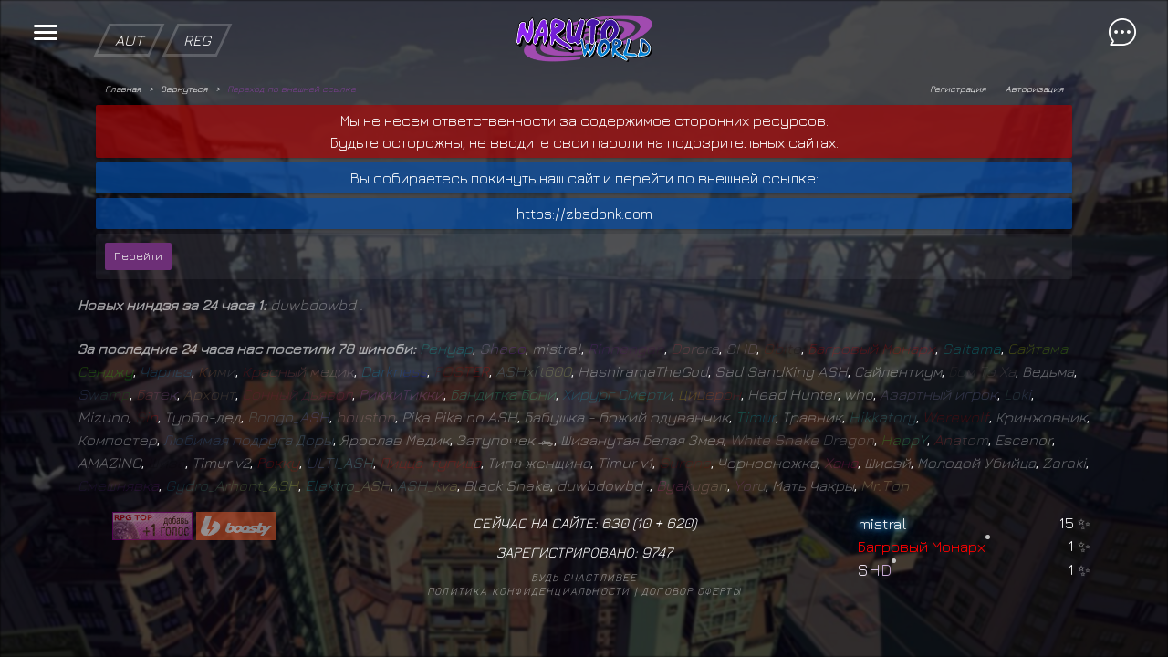

--- FILE ---
content_type: text/html; charset=utf-8
request_url: https://naruto.su/link.ext.php?url=https://zbsdpnk.com
body_size: 15572
content:
<html ng-app="Dcms">
    <head> 
        <title>Переход по внешней ссылке</title>   
        <meta property="og:title" content="Переход по внешней ссылке" />
        <meta name="google-site-verification" content="e9C4Qg8bxZhv4jhKyNbmA1C79qSIyRkCAICGhSfv17Q" />
        <meta name="yandex-verification" content="0b7bf7b1a0e6f2ab" />
        <link rel="stylesheet" href="/sys/themes/.common/bootstrap/bootstrap.min.css">
        <link rel="shortcut icon" href="/favicon.ico"/>
        <link rel="stylesheet" href="/sys/themes/.common/system.css?v=1748084707" type="text/css"/>
        <link rel="stylesheet" href="/sys/themes/.common/icons.css" type="text/css"/>
        <link rel="stylesheet" href="/sys/themes/.common/theme_light.css?v=1542757346" type="text/css"/>
        <link rel="stylesheet" type="text/css" href="/sys/themes/new/css/style.css?v=1770047621"/>
        <link rel="stylesheet" href="https://cdnjs.cloudflare.com/ajax/libs/animate.css/4.1.1/animate.min.css" type="text/css"/>
        <script src="/sys/themes/new/js/jquery.min.js?v=1586786856"></script>
        <script src="/sys/themes/.common/bootstrap/popper.min.js" type="text/javascript"></script>
        <script src="/sys/themes/.common/bootstrap/bootstrap.min.js" type="text/javascript"></script>
        <script charset="utf-8" src="/sys/themes/.common/angular.min.js" type="text/javascript"></script>
        <script charset="utf-8" src="/sys/themes/.common/angular-animate.min.js" type="text/javascript"></script>
        <script charset="utf-8" src="/sys/themes/.common/angular-touch.min.js" type="text/javascript"></script>
        <script charset="utf-8" src="/sys/themes/.common/dcmsApi.js" type="text/javascript"></script>
        <script charset="utf-8" src="/sys/themes/.common/elastic.js" type="text/javascript"></script>
        <script src="https://www.google.com/recaptcha/api.js" async defer></script>
        <script src="/sys/themes/new/js/d3.min.js?v=1586786924" charset="utf-8"></script>
        <script charset="utf-8" src="/sys/themes/new/js.js?v=1735191744" type="text/javascript"></script>
        <script type="text/javascript" src="/sys/inc/tipped/tipped.js"></script>
        <meta id="viewport" name="viewport" content="minimum-scale=1.0,initial-scale=1.0,maximum-scale=1.0,user-scalable=no">
        <script type="text/javascript">
            if( /Android|webOS|iPhone|iPad|iPod|BlackBerry/i.test(navigator.userAgent) ) {
                var ww = ( window.innerWidth < window.screen.width ) ? window.innerWidth : window.screen.width; //get proper width
                var mw = 425;
                // if (ww == 360)
                //  mw = 395;
                // alert(ww);
                var ratio =  ww / mw;
                if(ww <= 450){
                    document.getElementById("viewport").setAttribute('content', 'initial-scale=' + ratio + ', maximum-scale=' + ratio + ', minimum-scale=' + ratio + ', user-scalable=yes, width=' + mw);
                } else { //regular size
                    // $('#viewport').attr('content', 'initial-scale=1.0, maximum-scale=2, minimum-scale=1.0, user-scalable=yes, width=' + ww);
                }
            }
        </script>
        <!-- Yandex.Metrika counter -->
        <script type="text/javascript" >
            (function(m,e,t,r,i,k,a){m[i]=m[i]||function(){(m[i].a=m[i].a||[]).push(arguments)};
                m[i].l=1*new Date();
                for (var j = 0; j < document.scripts.length; j++) {if (document.scripts[j].src === r) { return; }}
                k=e.createElement(t),a=e.getElementsByTagName(t)[0],k.async=1,k.src=r,a.parentNode.insertBefore(k,a)})
            (window, document, "script", "https://mc.yandex.ru/metrika/tag.js", "ym");

            ym(50430001, "init", {
                clickmap:true,
                trackLinks:true,
                accurateTrackBounce:true,
                webvisor:true
            });
        </script>
        <noscript><div><img src="https://mc.yandex.ru/watch/50430001" style="position:absolute; left:-9999px;" alt="" /></div></noscript>
        <!-- /Yandex.Metrika counter -->
        <script src="/sys/themes/new/js/lib/swipe/hammer.min.inc.js?v=3" type="text/javascript"></script>
        <script src="/sys/themes/new/js/lib/swipe/hammer.min.js?v=3" type="text/javascript"></script>
        <link href="/sys/inc/tipped/tipped.css" rel="stylesheet" type="text/css"/>
        <link href="//maxcdn.bootstrapcdn.com/font-awesome/4.7.0/css/font-awesome.min.css" rel="stylesheet">
        <script src="https://cloud.tinymce.com/stable/tinymce.min.js?apiKey=pot0fhfdj1nmzzsnljv5p74ud3b4865qxojf2a4stb70rt0h"></script>
        <script src="https://cdnjs.cloudflare.com/ajax/libs/draggable/1.0.0-beta.11/draggable.bundle.min.js"></script>
                    <script src="/node_modules/@vkid/sdk/dist-sdk/umd/index.js"></script>
            <script src="//ulogin.ru/js/ulogin.js"></script>
            <meta name="keywords" content="Переход по внешней ссылке"/>            <meta property="og:description" content="Присоединяйтесь к захватывающему миру ролевой игры по аниме Наруто на нашем сайте! Изучайте техники, проверяйте свой инвентарь и погружайтесь в увлекательные приключения во вселенной Наруто. Создайте своего персонажа, освойте различные навыки и вступайте в эпические битвы. Прокачайте своего ниндзя и станьте истинным мастером!"/>
            <meta name="description" content="Присоединяйтесь к захватывающему миру ролевой игры по аниме Наруто на нашем сайте! Изучайте техники, проверяйте свой инвентарь и погружайтесь в увлекательные приключения во вселенной Наруто. Создайте своего персонажа, освойте различные навыки и вступайте в эпические битвы. Прокачайте своего ниндзя и станьте истинным мастером!"/>
                    <script>
            user = {"id":false,"group":0,"mail_new_count":false,"friend_new_count":false,"nick":"\u0421\u0438\u0441\u0442\u0435\u043c\u043d\u043e\u0435 \u0441\u043e\u043e\u0431\u0449\u0435\u043d\u0438\u0435"};
            translates = {
            bbcode_b: 'Текст жирным шрифтом',
                    bbcode_i: 'Текст курсивом',
                    bbcode_u: 'Подчеркнутый текст',
                    bbcode_img: 'Вставка изображения',
                    bbcode_gif: 'Вставка гифки',
                    bbcode_big: 'Увеличенный размер шрифта',
                    bbcode_small: 'Уменьшенный размер шрифта',
                    bbcode_gradient: 'Цветовой градиент',
                    bbcode_hide: 'Скрытый текст',
                    bbcode_spoiler: 'Свернутый текст',
                    smiles: 'Смайлы',
                    form_submit_error: 'Ошибка связи...',
                    auth: 'Авторизация',
                    reg: 'Регистрация',
                    friends: 'Друзья',
                    mail: '',
                    error: 'Неизвестная ошибка',
                    rating_down_message: 'Подтвердите понижение рейтинга сообщения.\nБудет списано баллов: 50'
            };
            codes = [
            {Text: 'B', Title: translates.bbcode_b, Prepend: '[b]', Append: '[/b]'},
            {Text: 'I', Title: translates.bbcode_i, Prepend: '[i]', Append: '[/i]'},
            {Text: 'U', Title: translates.bbcode_u, Prepend: '[u]', Append: '[/u]'},
            {Text: 'BIG', Title: translates.bbcode_big, Prepend: '[big]', Append: '[/big]'},
            {Text: 'Small', Title: translates.bbcode_small, Prepend: '[small]', Append: '[/small]'},
            {Text: 'IMG', Title: translates.bbcode_img, Prepend: '[img]', Append: '[/img]'},
            {Text: 'GIF', Title: translates.bbcode_php, Prepend: '[gif]', Append: '[/gif]'},
            {Text: 'SPOILER', Title: translates.bbcode_spoiler, Prepend: '[spoiler title=""]', Append: '[/spoiler]'},
            {Text: 'HIDE', Title: translates.bbcode_hide, Prepend: '[hide group="1" balls="1"]', Append: '[/hide]'}
            ];
        </script>
            </head>
    <body class="theme_light_full theme_light" ng-controller="DcmsCtrl" id="body">
        <audio id="audio_notify" preload="auto" class="ng-hide">
            <source src="/sys/themes/.common/notify.mp3?v=1528647528" />
            <source src="/sys/themes/.common/notify.ogg?v=1528647528" />
        </audio>
        <canvas id="canvasBG"></canvas>
        <div class="bodyContent" ng-swipe-right="next($event)" ng-swipe-right="next($event)" ng-swipe-left="prev($event)">
            <section id="menuBlock" >
                <div class="menuLine">
                    <i class="menuBtn"></i>
                                        <ul class="menuLink">
                        <a href="/"><li>Главная</li></a>
                        <a href="/chater/"><li>Мини Чат</li></a>
                        <a href="/forum/"><li>Форум</li></a>
                        <a href="/news/"><li>Новости</li></a>
                        <a href="/users.php?order=group&page=1"><li>Админ-состав</li></a>
                        <a href="/tiket/"><li>Система поддержки</li></a>
                        <a href="/code.php"><li>Наш кодекс</li></a>
                        <a href="/roll/stat/"><li>Ролевая статистика</li></a>
                        <li onclick="$('#custom_shabl').slideToggle();" style="cursor: pointer;" id="shablonSett">Настройки шаблона</li>
                        <div id="custom_shabl" style="display: none;">
                            <div class="form-group">
                                <label for="style_back">Фон сайта</label>
                                <select id="style_back" class="form-control">
                                    <option selected data-src="/sys/themes/new/image/backg.gif" value="0">Пейн, дождь(GIF)</option><option  data-src="/files/Skrinshoty_sistemy/209686.gif" value="1">Грусть(GIF-mobi)</option><option  data-src="/files/Skrinshoty_sistemy/Bez_nazvaniya.gif" value="2">Противоположности (GIF)</option><option  data-src="/sys/themes/new/image/backg.jpg" value="3">Пейн, дождь</option><option  data-src="https://wallpaperaccess.com/full/8006.jpg" value="4">Поколения</option><option  data-src="/files/Skrinshoty_sistemy/641619.jpg" value="5">Последний бой</option><option  data-src="/files/Skrinshoty_sistemy/36906.jpg" value="6">Сильнейшая атака</option><option  data-src="/files/Skrinshoty_sistemy/736004.jpg" value="7">18 имен</option><option  data-src="/files/Skrinshoty_sistemy/736008.png" value="8">Отец и сын</option><option  data-src="/files/Skrinshoty_sistemy/736045.jpg" value="9">Завтрак</option>                                </select>
                            </div>
                            <div class="form-group">
                                <label for="style_back_my">Свой фон (url)</label>
                                <input type="text" value="" class="form-control" id="style_back_my">
                            </div>
                            <div class="form-group">
                                <label for="select_font">Шрифт сайта</label>
                                <select id="select_font" class="form-control">
                                    <option value="0">По умолчанию</option>
                                    <option  data-src="@import url('https://fonts.googleapis.com/css?family=Open+Sans&display=swap');" data-rule="font-family: 'Open Sans', sans-serif;" value="1">Open Sans</option><option  data-src="@import url('https://fonts.googleapis.com/css?family=Open+Sans+Condensed:300&display=swap');" data-rule="font-family: 'Open Sans Condensed', sans-serif;" value="4">Open Sans Condensed</option><option  data-src="@import url('https://fonts.googleapis.com/css?family=Neucha&display=swap');" data-rule="font-family: 'Neucha', cursive;" value="2">Neucha</option><option  data-src="@import url('https://fonts.googleapis.com/css?family=Roboto&display=swap');" data-rule="font-family: 'Roboto', sans-serif;" value="3">Roboto</option><option  data-src="@import url('https://fonts.googleapis.com/css?family=Play&display=swap');" data-rule="font-family: 'Play', sans-serif;" value="5">Play</option><option  data-src="@import url('https://fonts.googleapis.com/css?family=PT+Mono&display=swap');" data-rule="font-family: 'PT Mono', monospace;" value="6">PT Mono</option><option  data-src="@import url('https://fonts.googleapis.com/css?family=Press+Start+2P&display=swap');" data-rule="font-family: 'Press Start 2P', cursive;" value="7">Press Start 2P</option><option  data-src="@import url('https://fonts.googleapis.com/css?family=Ruslan+Display&display=swap');" data-rule="font-family: 'Ruslan Display', cursive;" value="8">Ruslan Display</option><option  data-src="@import url('https://fonts.googleapis.com/css?family=Jura&display=swap');" data-rule="font-family: 'Jura', sans-serif;" value="9">Jura</option><option  data-src="@import url('https://fonts.googleapis.com/css?family=Underdog&display=swap');" data-rule="font-family: 'Underdog', cursive;" value="10">Underdog</option>                                </select>
                            </div>
                            <div class="form-group">
                                <label for="select_font_size">Размер текста %</label>
                                <input min="80" max="140" type="number" value="102" class="form-control" id="select_font_size">
                            </div>
                            <div class="form-group">
                                <label for="style_font_color">Цвет текста</label>
                                <input min="80" max="140" type="color" value="#FFFFFF" class="form-control" id="style_font_color">
                            </div>
                            <div class="form-group">
                                <label for="animate_site">Анимации сайта</label>
                                <select id="animate_site" class="form-control">
                                    <option value="false">Включены</option>
                                    <option  value="true">Выключены</option>
                                </select>
                            </div>
                        </div>
                        <br>
                        <a href="https://t.me/naruto_su_roleplay" target="_blank"><li>Наш TG канал</li></a>
                        <li onclick="$('#custom_shabl2').slideToggle();" style="cursor: pointer;" id="activeMenu" class="d-none">Наш Discord</li>
                                      
                    </ul>
                </div>
            </section>
            <section id="chatBlock" >
                <div class="chatLine">
                    <i class="chatBtn"></i>
                    <div class="mini_chat">
                        <audio id="audio_notify_chat" preload="auto">
                            <source src="/chat_mini/chat.mp3?v=1566075338" />
                        </audio>
                                                <div id="messageBlock"><div class="chatMsg"><div class="p-1" style="width: 50px; height: 50px; display: inline-block;"><div class='avatarChatra' data-id='11134' data-name='Rinnengan' style='background-image: url(/sys/files/.avatars/11134.gif?v=1745359020)'></div><div class='fire_user_in_chat' data-user-id='11134'><i class='fa fa-fire' aria-hidden='true'></i><i class='fa fa-fire' aria-hidden='true'></i><i class='fa fa-fire' aria-hidden='true'></i></div></div><div class="p-1 mb-2" style="width: calc(100% - 60px); display: inline-block;"><div class="nameUserChat"><a href="/profile.view.php?id=11134"><span data-userid="11134" data-name="Rinnengan" class="usernameDCMS DCMS_nick_on_disable"><span style="color: #8D26AE; --i:1">R</span><span style="color: #8222A0; --i:2">i</span><span style="color: #771E92; --i:3">n</span><span style="color: #6C1A84; --i:4">n</span><span style="color: #611676; --i:5">e</span><span style="color: #561268; --i:6">n</span><span style="color: #4B0E5A; --i:7">g</span><span style="color: #400A4C; --i:8">a</span><span style="color: #35063E; --i:9">n</span></span></a></div><div class="textOblChat">У меня на этом сайте телефон греется <br />
</div></div></div><div class="chatMsg"><div class="p-1" style="width: 50px; height: 50px; display: inline-block;"><div class='avatarChatra' data-id='11134' data-name='Rinnengan' style='background-image: url(/sys/files/.avatars/11134.gif?v=1745359020)'></div><div class='fire_user_in_chat' data-user-id='11134'><i class='fa fa-fire' aria-hidden='true'></i><i class='fa fa-fire' aria-hidden='true'></i><i class='fa fa-fire' aria-hidden='true'></i></div></div><div class="p-1 mb-2" style="width: calc(100% - 60px); display: inline-block;"><div class="nameUserChat"><a href="/profile.view.php?id=11134"><span data-userid="11134" data-name="Rinnengan" class="usernameDCMS DCMS_nick_on_disable"><span style="color: #8D26AE; --i:1">R</span><span style="color: #8222A0; --i:2">i</span><span style="color: #771E92; --i:3">n</span><span style="color: #6C1A84; --i:4">n</span><span style="color: #611676; --i:5">e</span><span style="color: #561268; --i:6">n</span><span style="color: #4B0E5A; --i:7">g</span><span style="color: #400A4C; --i:8">a</span><span style="color: #35063E; --i:9">n</span></span></a></div><div class="textOblChat">Еба <br />
</div></div></div><div class="chatMsg"><div class="p-1" style="width: 50px; height: 50px; display: inline-block;"><div class='avatarChatra' data-id='6572' data-name='Obito' style='background-image: url(/sys/files/.avatars/6572.gif?v=1618496762)'></div><div class='fire_user_in_chat' data-user-id='6572'><i class='fa fa-fire' aria-hidden='true'></i><i class='fa fa-fire' aria-hidden='true'></i><i class='fa fa-fire' aria-hidden='true'></i></div></div><div class="p-1 mb-2" style="width: calc(100% - 60px); display: inline-block;"><div class="nameUserChat"><a href="/profile.view.php?id=6572"><span data-userid="6572" data-name="Obito" class="usernameDCMS DCMS_nick_on_disable"><span style="color: #911500; --i:1">O</span><span style="color: #6D1000; --i:2">b</span><span style="color: #490B00; --i:3">i</span><span style="color: #250600; --i:4">t</span><span style="color: #010100; --i:5">o</span></span></a></div><div class="textOblChat">И тебе кста надо при тп чакру нормально вложить и заюзать теху, а то редагом не тратиться чакра<br />
</div></div></div><div class="chatMsg"><div class="p-1" style="width: 50px; height: 50px; display: inline-block;"><div class='avatarChatra' data-id='6572' data-name='Obito' style='background-image: url(/sys/files/.avatars/6572.gif?v=1618496762)'></div><div class='fire_user_in_chat' data-user-id='6572'><i class='fa fa-fire' aria-hidden='true'></i><i class='fa fa-fire' aria-hidden='true'></i><i class='fa fa-fire' aria-hidden='true'></i></div></div><div class="p-1 mb-2" style="width: calc(100% - 60px); display: inline-block;"><div class="nameUserChat"><a href="/profile.view.php?id=6572"><span data-userid="6572" data-name="Obito" class="usernameDCMS DCMS_nick_on_disable"><span style="color: #911500; --i:1">O</span><span style="color: #6D1000; --i:2">b</span><span style="color: #490B00; --i:3">i</span><span style="color: #250600; --i:4">t</span><span style="color: #010100; --i:5">o</span></span></a></div><div class="textOblChat">@Saitama, тебя отпустили, что не доберешься<br />
</div></div></div><div class="chatMsg"><div class="p-1" style="width: 50px; height: 50px; display: inline-block;"><div class='avatarChatra' data-id='11134' data-name='Rinnengan' style='background-image: url(/sys/files/.avatars/11134.gif?v=1745359020)'></div><div class='fire_user_in_chat' data-user-id='11134'><i class='fa fa-fire' aria-hidden='true'></i><i class='fa fa-fire' aria-hidden='true'></i><i class='fa fa-fire' aria-hidden='true'></i></div></div><div class="p-1 mb-2" style="width: calc(100% - 60px); display: inline-block;"><div class="nameUserChat"><a href="/profile.view.php?id=11134"><span data-userid="11134" data-name="Rinnengan" class="usernameDCMS DCMS_nick_on_disable"><span style="color: #8D26AE; --i:1">R</span><span style="color: #8222A0; --i:2">i</span><span style="color: #771E92; --i:3">n</span><span style="color: #6C1A84; --i:4">n</span><span style="color: #611676; --i:5">e</span><span style="color: #561268; --i:6">n</span><span style="color: #4B0E5A; --i:7">g</span><span style="color: #400A4C; --i:8">a</span><span style="color: #35063E; --i:9">n</span></span></a></div><div class="textOblChat">@Кими, ну эта, поздравлять я не умею вообще, да и я человек стеснительный просто <br />
</div></div></div><div class="chatMsg"><div class="p-1" style="width: 50px; height: 50px; display: inline-block;"><div class='avatarChatra' data-id='1358' data-name='Saitama' style='background-image: url(/sys/files/.avatars/1358.gif?v=1769719215)'></div><div class='fire_user_in_chat' data-user-id='1358'><i class='fa fa-fire' aria-hidden='true'></i><i class='fa fa-fire' aria-hidden='true'></i><i class='fa fa-fire' aria-hidden='true'></i></div></div><div class="p-1 mb-2" style="width: calc(100% - 60px); display: inline-block;"><div class="nameUserChat"><a href="/profile.view.php?id=1358"><span data-userid="1358" data-name="Saitama" class="usernameDCMS DCMS_nick_on_disable"><span style="color: #00FFFF; --i:1">S</span><span style="color: #00FFFF; --i:2">a</span><span style="color: #00FFFF; --i:3">i</span><span style="color: #00FFFF; --i:4">t</span><span style="color: #00FFFF; --i:5">a</span><span style="color: #00FFFF; --i:6">m</span><span style="color: #00FFFF; --i:7">a</span></span><span class="this_patron patreon_3"></span><span class="DCMS_nick_birthday"></span></a></div><div class="textOblChat">Апар<br />
</div></div></div><div class="chatMsg"><div class="p-1" style="width: 50px; height: 50px; display: inline-block;"><div class='avatarChatra' data-id='1358' data-name='Saitama' style='background-image: url(/sys/files/.avatars/1358.gif?v=1769719215)'></div><div class='fire_user_in_chat' data-user-id='1358'><i class='fa fa-fire' aria-hidden='true'></i><i class='fa fa-fire' aria-hidden='true'></i><i class='fa fa-fire' aria-hidden='true'></i></div></div><div class="p-1 mb-2" style="width: calc(100% - 60px); display: inline-block;"><div class="nameUserChat"><a href="/profile.view.php?id=1358"><span data-userid="1358" data-name="Saitama" class="usernameDCMS DCMS_nick_on_disable"><span style="color: #00FFFF; --i:1">S</span><span style="color: #00FFFF; --i:2">a</span><span style="color: #00FFFF; --i:3">i</span><span style="color: #00FFFF; --i:4">t</span><span style="color: #00FFFF; --i:5">a</span><span style="color: #00FFFF; --i:6">m</span><span style="color: #00FFFF; --i:7">a</span></span><span class="this_patron patreon_3"></span><span class="DCMS_nick_birthday"></span></a></div><div class="textOblChat">И ща чет хотят, извращенцв<br />
</div></div></div><div class="chatMsg"><div class="p-1" style="width: 50px; height: 50px; display: inline-block;"><div class='avatarChatra' data-id='1358' data-name='Saitama' style='background-image: url(/sys/files/.avatars/1358.gif?v=1769719215)'></div><div class='fire_user_in_chat' data-user-id='1358'><i class='fa fa-fire' aria-hidden='true'></i><i class='fa fa-fire' aria-hidden='true'></i><i class='fa fa-fire' aria-hidden='true'></i></div></div><div class="p-1 mb-2" style="width: calc(100% - 60px); display: inline-block;"><div class="nameUserChat"><a href="/profile.view.php?id=1358"><span data-userid="1358" data-name="Saitama" class="usernameDCMS DCMS_nick_on_disable"><span style="color: #00FFFF; --i:1">S</span><span style="color: #00FFFF; --i:2">a</span><span style="color: #00FFFF; --i:3">i</span><span style="color: #00FFFF; --i:4">t</span><span style="color: #00FFFF; --i:5">a</span><span style="color: #00FFFF; --i:6">m</span><span style="color: #00FFFF; --i:7">a</span></span><span class="this_patron patreon_3"></span><span class="DCMS_nick_birthday"></span></a></div><div class="textOblChat">До экза не доберусь<br />
</div></div></div><div class="chatMsg"><div class="p-1" style="width: 50px; height: 50px; display: inline-block;"><div class='avatarChatra' data-id='1358' data-name='Saitama' style='background-image: url(/sys/files/.avatars/1358.gif?v=1769719215)'></div><div class='fire_user_in_chat' data-user-id='1358'><i class='fa fa-fire' aria-hidden='true'></i><i class='fa fa-fire' aria-hidden='true'></i><i class='fa fa-fire' aria-hidden='true'></i></div></div><div class="p-1 mb-2" style="width: calc(100% - 60px); display: inline-block;"><div class="nameUserChat"><a href="/profile.view.php?id=1358"><span data-userid="1358" data-name="Saitama" class="usernameDCMS DCMS_nick_on_disable"><span style="color: #00FFFF; --i:1">S</span><span style="color: #00FFFF; --i:2">a</span><span style="color: #00FFFF; --i:3">i</span><span style="color: #00FFFF; --i:4">t</span><span style="color: #00FFFF; --i:5">a</span><span style="color: #00FFFF; --i:6">m</span><span style="color: #00FFFF; --i:7">a</span></span><span class="this_patron patreon_3"></span><span class="DCMS_nick_birthday"></span></a></div><div class="textOblChat">Др ага, тут ебут со всех щелей, собаки кортавые<br />
</div></div></div><div class="chatMsg"><div class="p-1" style="width: 50px; height: 50px; display: inline-block;"><div class='avatarChatra' data-id='1490' data-name='Кими' style='background-image: url(/sys/files/.avatars/1490.gif?v=1765312065)'></div><div class='fire_user_in_chat' data-user-id='1490'><i class='fa fa-fire' aria-hidden='true'></i><i class='fa fa-fire' aria-hidden='true'></i><i class='fa fa-fire' aria-hidden='true'></i></div></div><div class="p-1 mb-2" style="width: calc(100% - 60px); display: inline-block;"><div class="nameUserChat"><a href="/profile.view.php?id=1490"><span data-userid="1490" data-name="Кими" class="usernameDCMS DCMS_nick_off_disable"><span style="color: #E67627; --i:1">К</span><span style="color: #CD824E; --i:2">и</span><span style="color: #B48E75; --i:3">м</span><span style="color: #9B9A9C; --i:4">и</span></span></a></div><div class="textOblChat">@Rinnengan, в честь др мог бы и с большой написать  <img src="/sys/images/smiles/troll1.gif" alt="троль1" /><br />
</div></div></div><div class="chatMsg"><div class="p-1" style="width: 50px; height: 50px; display: inline-block;"><div class='avatarChatra' data-id='' data-name='Системное сообщение' style='background-image: url(/sys/themes/new/image/noavatar.jpg?v=1746827816)'></div><div class='fire_user_in_chat' data-user-id=''><i class='fa fa-fire' aria-hidden='true'></i><i class='fa fa-fire' aria-hidden='true'></i><i class='fa fa-fire' aria-hidden='true'></i></div></div><div class="p-1 mb-2" style="width: calc(100% - 60px); display: inline-block;"><div class="nameUserChat"><a href="/profile.view.php?id=">Системное сообщение</a></div><div class="textOblChat"><a href="/profile.view.php?id=5451"><span data-userid="5451" data-name="Красный медик" class="usernameDCMS DCMS_nick_off_disable"><span style="color: #D31111; --i:1">К</span><span style="color: #D52222; --i:2">р</span><span style="color: #D73333; --i:3">а</span><span style="color: #D94444; --i:4">с</span><span style="color: #DB5555; --i:5">н</span><span style="color: #DD6666; --i:6">ы</span><span style="color: #DF7777; --i:7">й</span><span style="color: #E18888; --i:8"> </span><span style="color: #E39999; --i:9">м</span><span style="color: #E5AAAA; --i:10">е</span><span style="color: #E7BBBB; --i:11">д</span><span style="color: #E9CCCC; --i:12">и</span><span style="color: #EBDDDD; --i:13">к</span></span></a> играет в лотерейку и получает <span style="font-weight:bold" class="boldCms">Данго</span>.</div></div></div><div class="chatMsg"><div class="p-1" style="width: 50px; height: 50px; display: inline-block;"><div class='avatarChatra' data-id='11134' data-name='Rinnengan' style='background-image: url(/sys/files/.avatars/11134.gif?v=1745359020)'></div><div class='fire_user_in_chat' data-user-id='11134'><i class='fa fa-fire' aria-hidden='true'></i><i class='fa fa-fire' aria-hidden='true'></i><i class='fa fa-fire' aria-hidden='true'></i></div></div><div class="p-1 mb-2" style="width: calc(100% - 60px); display: inline-block;"><div class="nameUserChat"><a href="/profile.view.php?id=11134"><span data-userid="11134" data-name="Rinnengan" class="usernameDCMS DCMS_nick_on_disable"><span style="color: #8D26AE; --i:1">R</span><span style="color: #8222A0; --i:2">i</span><span style="color: #771E92; --i:3">n</span><span style="color: #6C1A84; --i:4">n</span><span style="color: #611676; --i:5">e</span><span style="color: #561268; --i:6">n</span><span style="color: #4B0E5A; --i:7">g</span><span style="color: #400A4C; --i:8">a</span><span style="color: #35063E; --i:9">n</span></span></a></div><div class="textOblChat">@Saitama, с днем рождения артем!<br />
</div></div></div><div class="chatMsg"><div class="p-1" style="width: 50px; height: 50px; display: inline-block;"><div class='avatarChatra' data-id='' data-name='Системное сообщение' style='background-image: url(/sys/themes/new/image/noavatar.jpg?v=1746827816)'></div><div class='fire_user_in_chat' data-user-id=''><i class='fa fa-fire' aria-hidden='true'></i><i class='fa fa-fire' aria-hidden='true'></i><i class='fa fa-fire' aria-hidden='true'></i></div></div><div class="p-1 mb-2" style="width: calc(100% - 60px); display: inline-block;"><div class="nameUserChat"><a href="/profile.view.php?id=">Системное сообщение</a></div><div class="textOblChat"><a href="/profile.view.php?id=427"><span data-userid="427" data-name="Darkness" class="usernameDCMS DCMS_nick_off_disable"><span class="Iamnick"><p>Kori is</p><b><div class="innerIamnick">необычно<br /> холод<br /> тьма<br /> нежно<br /> одеялко</div></b></span></span></a> играет в лотерейку и получает <span style="font-weight:bold" class="boldCms">Онигири</span>.</div></div></div><div class="chatMsg"><div class="p-1" style="width: 50px; height: 50px; display: inline-block;"><div class='avatarChatra' data-id='1490' data-name='Кими' style='background-image: url(/sys/files/.avatars/1490.gif?v=1765312065)'></div><div class='fire_user_in_chat' data-user-id='1490'><i class='fa fa-fire' aria-hidden='true'></i><i class='fa fa-fire' aria-hidden='true'></i><i class='fa fa-fire' aria-hidden='true'></i></div></div><div class="p-1 mb-2" style="width: calc(100% - 60px); display: inline-block;"><div class="nameUserChat"><a href="/profile.view.php?id=1490"><span data-userid="1490" data-name="Кими" class="usernameDCMS DCMS_nick_off_disable"><span style="color: #E67627; --i:1">К</span><span style="color: #CD824E; --i:2">и</span><span style="color: #B48E75; --i:3">м</span><span style="color: #9B9A9C; --i:4">и</span></span></a></div><div class="textOblChat">@Saitama, с др, Темыч <br />
</div></div></div><div class="chatMsg"><div class="p-1" style="width: 50px; height: 50px; display: inline-block;"><div class='avatarChatra' data-id='1358' data-name='Saitama' style='background-image: url(/sys/files/.avatars/1358.gif?v=1769719215)'></div><div class='fire_user_in_chat' data-user-id='1358'><i class='fa fa-fire' aria-hidden='true'></i><i class='fa fa-fire' aria-hidden='true'></i><i class='fa fa-fire' aria-hidden='true'></i></div></div><div class="p-1 mb-2" style="width: calc(100% - 60px); display: inline-block;"><div class="nameUserChat"><a href="/profile.view.php?id=1358"><span data-userid="1358" data-name="Saitama" class="usernameDCMS DCMS_nick_on_disable"><span style="color: #00FFFF; --i:1">S</span><span style="color: #00FFFF; --i:2">a</span><span style="color: #00FFFF; --i:3">i</span><span style="color: #00FFFF; --i:4">t</span><span style="color: #00FFFF; --i:5">a</span><span style="color: #00FFFF; --i:6">m</span><span style="color: #00FFFF; --i:7">a</span></span><span class="this_patron patreon_3"></span><span class="DCMS_nick_birthday"></span></a></div><div class="textOblChat">Двадда<br />
</div></div></div><div class="chatMsg"><div class="p-1" style="width: 50px; height: 50px; display: inline-block;"><div class='avatarChatra' data-id='1358' data-name='Saitama' style='background-image: url(/sys/files/.avatars/1358.gif?v=1769719215)'></div><div class='fire_user_in_chat' data-user-id='1358'><i class='fa fa-fire' aria-hidden='true'></i><i class='fa fa-fire' aria-hidden='true'></i><i class='fa fa-fire' aria-hidden='true'></i></div></div><div class="p-1 mb-2" style="width: calc(100% - 60px); display: inline-block;"><div class="nameUserChat"><a href="/profile.view.php?id=1358"><span data-userid="1358" data-name="Saitama" class="usernameDCMS DCMS_nick_on_disable"><span style="color: #00FFFF; --i:1">S</span><span style="color: #00FFFF; --i:2">a</span><span style="color: #00FFFF; --i:3">i</span><span style="color: #00FFFF; --i:4">t</span><span style="color: #00FFFF; --i:5">a</span><span style="color: #00FFFF; --i:6">m</span><span style="color: #00FFFF; --i:7">a</span></span><span class="this_patron patreon_3"></span><span class="DCMS_nick_birthday"></span></a></div><div class="textOblChat">Аддадад<br />
</div></div></div><div class="chatMsg"><div class="p-1" style="width: 50px; height: 50px; display: inline-block;"><div class='avatarChatra' data-id='' data-name='Системное сообщение' style='background-image: url(/sys/themes/new/image/noavatar.jpg?v=1746827816)'></div><div class='fire_user_in_chat' data-user-id=''><i class='fa fa-fire' aria-hidden='true'></i><i class='fa fa-fire' aria-hidden='true'></i><i class='fa fa-fire' aria-hidden='true'></i></div></div><div class="p-1 mb-2" style="width: calc(100% - 60px); display: inline-block;"><div class="nameUserChat"><a href="/profile.view.php?id=">Системное сообщение</a></div><div class="textOblChat"><a href="/profile.view.php?id=11289"><span data-userid="11289" data-name="HashiramaTheGod" class="usernameDCMS DCMS_nick_off_disable">HashiramaTheGod</span><span class="this_patron patreon_3"></span></a> играет в лотерейку и получает <span style="font-weight:bold" class="boldCms">Данго</span>.</div></div></div><div class="chatMsg"><div class="p-1" style="width: 50px; height: 50px; display: inline-block;"><div class='avatarChatra' data-id='' data-name='Системное сообщение' style='background-image: url(/sys/themes/new/image/noavatar.jpg?v=1746827816)'></div><div class='fire_user_in_chat' data-user-id=''><i class='fa fa-fire' aria-hidden='true'></i><i class='fa fa-fire' aria-hidden='true'></i><i class='fa fa-fire' aria-hidden='true'></i></div></div><div class="p-1 mb-2" style="width: calc(100% - 60px); display: inline-block;"><div class="nameUserChat"><a href="/profile.view.php?id=">Системное сообщение</a></div><div class="textOblChat"><a href="/profile.view.php?id=10935"><span data-userid="10935" data-name="Бом Тэ Ха" class="usernameDCMS DCMS_nick_off_disable"><span style="color: #595151; --i:1">Б</span><span style="color: #625959; --i:2">о</span><span style="color: #6B6161; --i:3">м</span><span style="color: #746969; --i:4"> </span><span style="color: #7D7171; --i:5">Т</span><span style="color: #867979; --i:6">э</span><span style="color: #8F8181; --i:7"> </span><span style="color: #988989; --i:8">Х</span><span style="color: #A19191; --i:9">а</span></span></a> играет в лотерейку и получает <span style="font-weight:bold" class="boldCms">10 EXP</span>.</div></div></div><div class="chatMsg"><div class="p-1" style="width: 50px; height: 50px; display: inline-block;"><div class='avatarChatra' data-id='' data-name='Системное сообщение' style='background-image: url(/sys/themes/new/image/noavatar.jpg?v=1746827816)'></div><div class='fire_user_in_chat' data-user-id=''><i class='fa fa-fire' aria-hidden='true'></i><i class='fa fa-fire' aria-hidden='true'></i><i class='fa fa-fire' aria-hidden='true'></i></div></div><div class="p-1 mb-2" style="width: calc(100% - 60px); display: inline-block;"><div class="nameUserChat"><a href="/profile.view.php?id=">Системное сообщение</a></div><div class="textOblChat"><a href="/profile.view.php?id=9953"><span data-userid="9953" data-name="Ведьма" class="usernameDCMS DCMS_nick_off_disable">Ведьма</span></a> играет в лотерейку и получает <span style="font-weight:bold" class="boldCms">10 EXP</span>.</div></div></div><div class="chatMsg"><div class="p-1" style="width: 50px; height: 50px; display: inline-block;"><div class='avatarChatra' data-id='' data-name='Системное сообщение' style='background-image: url(/sys/themes/new/image/noavatar.jpg?v=1746827816)'></div><div class='fire_user_in_chat' data-user-id=''><i class='fa fa-fire' aria-hidden='true'></i><i class='fa fa-fire' aria-hidden='true'></i><i class='fa fa-fire' aria-hidden='true'></i></div></div><div class="p-1 mb-2" style="width: calc(100% - 60px); display: inline-block;"><div class="nameUserChat"><a href="/profile.view.php?id=">Системное сообщение</a></div><div class="textOblChat"><a href="/profile.view.php?id=6533"><span data-userid="6533" data-name="Архонт" class="usernameDCMS DCMS_nick_off_disable"><span style="color: #CA9961; --i:1">А</span><span style="color: #C49865; --i:2">р</span><span style="color: #BE9769; --i:3">х</span><span style="color: #B8966D; --i:4">о</span><span style="color: #B29571; --i:5">н</span><span style="color: #AC9475; --i:6">т</span></span></a> играет в лотерейку и получает <span style="font-weight:bold" class="boldCms">Данго</span>.</div></div></div></div>
                    </div>
                </div>
            </section>
            <section id="head" class="container">
                <div class="row">
                    <div class="newMobileMenu col-12">
                        <div class="row my-2">
                            <div class="col-4 text-left">
                                <a href="/like.php"><div class="likeProjectHeader animated pulse infinite"></div></a>
                                <a href="/"><img class="logotype" src="/favicon.ico" alt="Naruto.su"/></a>
                                <div class="alternative_role mobile_ver d-none">
                                    <i class="fa fa-caret-square-o-down" onclick="$('#alternative_role_mobile').slideToggle()"></i>
                                    <div class="dropdown-menu text-center" id="alternative_role_mobile">
                                        <!--<a class="dropdown-item" href="https://old.naruto.su"><img src="https://old.naruto.su/sys/themes/new/image/logotype.png"></a>
                                        <div class="dropdown-divider"></div>
                                        <a class="dropdown-item" href="https://fallofgods.ru"><img src="https://fallofgods.ru/sys/themes/new/image/logotype.png"></a>
                                        <div class="dropdown-divider"></div>
                                        <a class="dropdown-item" href="https://fallofgods.ru"><img src="https://fallofgods.ru/sys/themes/new/image/logotype.png"></a> -->
                                    </div>
                                </div>
                                <style type="text/css">
                                    .alternative_role.mobile_ver {
                                        right: 26%;
                                        bottom: 13px;
                                    }
                                    #alternative_role_mobile {
                                        background: rgb(161 75 176);
                                        border-radius: 0px 5px 5px;
                                    }
                                    #alternative_role_mobile img {
                                        max-width: 80px;
                                    }
                                    #alternative_role_mobile .dropdown-divider {
                                        border-top: 1px solid #783590;
                                    }
                                    #alternative_role_mobile .dropdown-item:focus, #alternative_role .dropdown-item:hover {
                                        background-color: #783590;
                                    }
                                </style>
                                <script type="text/javascript">
                                    $('.alternative_role.mobile_ver > i').hover(function () {
                                        if (!$('#alternative_role.mobile_ver').is(':visible')) {
                                            $('#alternative_role.mobile_ver').slideToggle();
                                        }
                                    });
                                </script>
                            </div>
                            <div class="col-8 text-right">
                                                                    <span id="authBlock" class="headLastPost autBtn mb-2">AUT</span>
                                    <a onclick="ym(50430001, 'reachGoal', 'register_new'); return true;" href="/reg.php"><span class="headLastPost autBtn mb-2">REG</span></a>
                                    <form class="authMobileForm" action="/login.php" method="POST">
                                        <div class="login_form"><input type="text" name="login" placeholder="Логин"></div>
                                        <div class="login_form"><input type="password" name="password" placeholder="Пароль"></div>
                                        <div class="row">
                                            <div class="col-5"><input class="subButt" type="submit" value="Войти"></div>
                                            <div class="col-7 p-0">
                                                <div data-uloginid="2b2190a4" data-ulogin="display=panel;theme=classic;fields=first_name,last_name;providers=vkontakte,mailru,google,odnoklassniki;hidden=;redirect_uri=https://naruto.su/new.auth.php;mobilebuttons=0;"></div>
                                            </div>
                                        </div>
                                        <div class="vkAuthForm">
                                            <script type="text/javascript">
                                                                                                if ('VKIDSDK' in window) {
                                                    const VKID = window.VKIDSDK;

                                                    VKID.Config.init({
                                                        app: 52888579,
                                                        redirectUrl: 'https://naruto.su/new.auth.php?auth_by_vk=e74a0098a9ee9c4c6b5e484758244236f035225fe6adf8e8770a06daae6da569ddac14fad5f7f9295048b3',
                                                        codeChallenge: '0eIk43dC1QRyVd2dGD-D_4NkuGQtQqgMuynZ7lIDqSk',
                                                        source: VKID.ConfigSource.LOWCODE,
                                                        scope: 'email', // Заполните нужными доступами по необходимости
                                                    });

                                                    const oneTap = new VKID.OneTap();

                                                    oneTap.render({
                                                        container: document.currentScript.parentElement,
                                                        scheme: 'dark',
                                                        showAlternativeLogin: true,
                                                        oauthList: []
                                                    })
                                                        .on(VKID.WidgetEvents.ERROR, vkidOnError)
                                                        .on(VKID.OneTapInternalEvents.LOGIN_SUCCESS, function (payload) {
                                                            const code = payload.code;
                                                            const deviceId = payload.device_id;

                                                            VKID.Auth.exchangeCode(code, deviceId)
                                                                .then(vkidOnSuccess)
                                                                .catch(vkidOnError);
                                                        });

                                                    function vkidOnSuccess(data) {
                                                        VKID.Auth.publicInfo(data.id_token)
                                                            .then(function(data_user) {
                                                                $.ajax({
                                                                    type: "POST",
                                                                    url: '/new.auth.php?auth_by_vk',
                                                                    data: data_user.user,
                                                                    success: function(response) {
                                                                        location.reload();
                                                                    }
                                                                });
                                                            });
                                                    }

                                                    function vkidOnError(error) {
                                                        console.error(error)
                                                    }
                                                }
                                            </script>
                                        </div>
                                    </form>
                                                                </div>
                        </div>
                    </div>
                    <div class="col-sm-12 col-lg-5 p-3 text-left notForMobile">
                                                    <span id="authBlock" class="headLastPost autBtn mb-2">AUT</span>
                            <a onclick="ym(50430001, 'reachGoal', 'register_new'); return true;" href="/reg.php"><span class="headLastPost autBtn mb-2">REG</span></a>
                            <form class="authTopForm" action="/login.php" method="POST">
                                <span>Логин</span><input type="text" name="login">
                                <span>Пароль</span><input type="password" name="password">
                                <input class="subButt" type="submit" value="Вход">
                                <div id="uLogin" data-uloginid="2b2190a4" data-ulogin="display=small;theme=classic;fields=first_name,last_name;providers=vkontakte,odnoklassniki,mailru,google,facebook;hidden=;redirect_uri=https://naruto.su/new.auth.php;mobilebuttons=0;"></div>
                                <div class="vkAuthForm">
                                    <script type="text/javascript">
                                                                                if ('VKIDSDK' in window) {
                                            const VKID = window.VKIDSDK;

                                            VKID.Config.init({
                                                app: 52888579,
                                                redirectUrl: 'https://naruto.su/new.auth.php?auth_by_vk=44eb1f87ddb006f74db442f2303af173f8942e1ab8ab84c7ff8de56d51f4abfcf7ed60772ce53df71a369c',
                                                codeChallenge: '1HqO-plHuMyrHDhoX2Rmu9QClQuY94l_Dt5elMpS5_0',
                                                source: VKID.ConfigSource.LOWCODE,
                                                scope: 'email', // Заполните нужными доступами по необходимости
                                            });

                                            const oneTap = new VKID.OneTap();

                                            oneTap.render({
                                                container: document.currentScript.parentElement,
                                                scheme: 'dark',
                                                showAlternativeLogin: true,
                                                oauthList: []
                                            })
                                            .on(VKID.WidgetEvents.ERROR, vkidOnError)
                                            .on(VKID.OneTapInternalEvents.LOGIN_SUCCESS, function (payload) {
                                                const code = payload.code;
                                                const deviceId = payload.device_id;

                                                VKID.Auth.exchangeCode(code, deviceId)
                                                    .then(vkidOnSuccess)
                                                    .catch(vkidOnError);
                                            });

                                            function vkidOnSuccess(data) {
                                                VKID.Auth.publicInfo(data.id_token)
                                                    .then(function(data_user) {
                                                        $.ajax({
                                                            type: "POST",
                                                            url: '/new.auth.php?auth_by_vk',
                                                            data: data_user.user,
                                                            success: function(response) {
                                                                location.reload();
                                                            }
                                                        });
                                                    });
                                            }

                                            function vkidOnError(error) {
                                                console.error(error)
                                            }
                                        }
                                    </script>
                                </div>
                            </form>
                                                </div>
                    <div class="logotypeFull col-2 p-3 notForMobile">
                        <!-- <div class="logo_slider">
                            <img class="logotype logotype1" src="https://getsuga.ru/sys/themes/new/image/logotype.png" alt="Naruto.su Логотип" onclick="location.href = 'https://getsuga.ru/connect.php?id=&secret=95773b54b8a07521a7146624fb8a1afa'">
                            <img class="logotype logotype2" src="/sys/themes/new/image/logotype.png" alt="Naruto.su Логотип" onclick="location.href = '/'">
                        </div> -->
                        <a href="/">
                            <img class="logotype logotype2" src="/sys/themes/new/image/logotype.png">
                        </a>
                        <div class="alternative_role d-none">
                            <i class="fa fa-caret-square-o-down" onclick="$('#alternative_role').slideToggle()"></i>
                            <div class="dropdown-menu" id="alternative_role">
                                <!-- <a class="dropdown-item" href="https://piece.su"><img src="https://piece.su/sys/themes/new/image/logotype.png"></a>
                                <div class="dropdown-divider"></div>
                                <a class="dropdown-item" href="https://fallofgods.ru"><img src="https://fallofgods.ru/sys/themes/new/image/logotype.png" title="Фентези-Ролевая по авторской вселенной"></a>
                                <div class="dropdown-divider"></div>
                                <a class="dropdown-item" href="https://old.naruto.su"><img src="https://old.naruto.su/sys/themes/new/image/logotype.png" title="Ролевая по вселенной игры Cyberpunk2077"></a> -->
                            </div>
                        </div>
                        <script type="text/javascript">
                            $('.alternative_role > i').hover(function () {
                                if (!$('#alternative_role').is(':visible')) {
                                    $('#alternative_role').slideToggle();
                                }
                            });
                        </script>
                        <style type="text/css">
                            .alternative_role {
                                position: absolute;
                                right: -5px;
                                bottom: 22px;
                            }
                            .alternative_role i {
                                color: #a14bb0;
                                font-size: 20px !important;
                                cursor: pointer;
                            }
                            #alternative_role {
                                background: rgb(161 75 176);
                                border-radius: 0px 5px 5px;
                            }
                            #alternative_role .dropdown-divider {
                                border-top: 1px solid #783590;
                            }
                            #alternative_role .dropdown-item:focus, #alternative_role .dropdown-item:hover {
                                background-color: #783590;
                            }
                        </style>
                    </div>
                    <div class="col-sm-12 col-lg-5 p-3 text-right notForMobile">
                                            </div>
                </div>
            </section>
            <section id="contentSection" class="container">
                                <div class="topPart">
                    <div id="header">
                        <div class="body_width_limit clearfix">
                            <div id="navigation" class="clearfix ">
                                <a class="nav_item" href='/'>Главная</a>
                                <a class="nav_item" href="/">Вернуться</a>                                <span class="nav_item">Переход по внешней ссылке</span>
                            </div>
                            <div id="tabs" class="ng-hide">
                                                            </div>
                            <div id="navigation_user">
                                <div class="body_width_limit clearfix">
                                    <a ng-show="+ user.group" class="ng-hide"
                                       href="/menu.user.php" ng-bind="user.nick">Системное сообщение</a>
                                    <a ng-show="+ user.friend_new_count" class='ng-hide'
                                       href='/my.friends.php' ng-bind="str.friends">Друзья</a>
                                    <a ng-hide="+ user.group" class="ng-hide"
                                       href="/login.php?return={{URL}}" ng-bind="translates.auth">Авторизация</a>
                                    <a ng-hide="+ user.group" class="ng-hide"
                                       href="/reg.php?return={{URL}}" ng-bind="translates.reg">Регистрация</a>
                                                                       </div>
                            </div>
                        </div>
                                            </div>
                    <div id="messages">
                        <div class="error">Мы не несем ответственности за содержимое сторонних ресурсов.<br>Будьте осторожны, не вводите свои пароли на подозрительных сайтах.</div>                        <div class="info">Вы собираетесь покинуть наш сайт и перейти по внешней ссылке:</div><div class="info"><a target="_blank" href="//naruto.su/link.ext.php?url=https%3A%2F%2Fzbsdpnk.com">https://zbsdpnk.com</a></div>                    </div>
                    <div class="contentBlock">
                        <div class="form">
    <form id="form_1" ng-controller="FormCtrl" ng-submit="form.onSubmit($event)" data-url="" ng-disabled="form.sending" method="post" action="?url=https%3A%2F%2Fzbsdpnk.com">
    <input class="" type="submit" name="go" value="Перейти" /><br />    <span class="msg animate" ng-show="form.msg" ng-bind="form.msg"></span>
    <span class="err animate" ng-show="form.err" ng-bind="form.err"></span>

    <div class="waiter animate ng-hide" ng-show="form.sending"></div>
            </form></div>                    </div>
                </div>
            </section>
            <section id="footer" class="container mt-3">
                <div class="row">
                    <div class="col-12 lastOnline mb-3 text-left">
                        <b>Новых ниндзя за 24 часа 1: </b><a href='/profile.view.php?id=11314'><span data-userid='11314' data-name='duwbdowbd .' class=' usernameDCMS'>duwbdowbd .</span></a><br><br><b>За последние 24 часа нас посетили 78 шиноби: </b><a href='/profile.view.php?id=13'><span data-userid='13' data-name='Ренуар' class=' usernameDCMS'><span style="color: #0AF8DC; --i:1">Р</span><span style="color: #09F7E3; --i:2">е</span><span style="color: #08F6EA; --i:3">н</span><span style="color: #07F5F1; --i:4">у</span><span style="color: #06F4F8; --i:5">а</span><span style="color: #05F3FF; --i:6">р</span></span></a>, <a href='/profile.view.php?id=67'><span data-userid='67' data-name='Shaco' class=' usernameDCMS'><span style="color: #E8CCFE; --i:1">S</span><span style="color: #D199FD; --i:2">h</span><span style="color: #BA66FC; --i:3">a</span><span style="color: #A333FB; --i:4">c</span><span style="color: #8C00FA; --i:5">o</span></span></a>, <a href='/profile.view.php?id=218'><span data-userid='218' data-name='mistral' class=' usernameDCMS'>mistral</span></a>, <a href='/profile.view.php?id=11134'><span data-userid='11134' data-name='Rinnengan' class=' usernameDCMS'><span style="color: #8D26AE; --i:1">R</span><span style="color: #8222A0; --i:2">i</span><span style="color: #771E92; --i:3">n</span><span style="color: #6C1A84; --i:4">n</span><span style="color: #611676; --i:5">e</span><span style="color: #561268; --i:6">n</span><span style="color: #4B0E5A; --i:7">g</span><span style="color: #400A4C; --i:8">a</span><span style="color: #35063E; --i:9">n</span></span></a>, <a href='/profile.view.php?id=6222'><span data-userid='6222' data-name='Dorora' class=' usernameDCMS'><span style="color: #E33950; --i:1">D</span><span style="color: #E96174; --i:2">o</span><span style="color: #EF8998; --i:3">r</span><span style="color: #F5B1BC; --i:4">o</span><span style="color: #FBD9E0; --i:5">r</span><span style="color: #FFFFFF; --i:6">a</span></span></a>, <a href='/profile.view.php?id=75'><span data-userid='75' data-name='SHD' class=' usernameDCMS'><span style="color: #EEE4F3; --i:1">S</span><span style="color: #DDC9E7; --i:2">H</span><span style="color: #CCAEDB; --i:3">D</span></span></a>, <a href='/profile.view.php?id=6572'><span data-userid='6572' data-name='Obito' class=' usernameDCMS'><span style="color: #911500; --i:1">O</span><span style="color: #6D1000; --i:2">b</span><span style="color: #490B00; --i:3">i</span><span style="color: #250600; --i:4">t</span><span style="color: #010100; --i:5">o</span></span></a>, <a href='/profile.view.php?id=9866'><span data-userid='9866' data-name='Багровый Монарх' class=' usernameDCMS'><span style="color: #FF0000; --i:1">Б</span><span style="color: #FF0000; --i:2">а</span><span style="color: #FF0000; --i:3">г</span><span style="color: #FF0000; --i:4">р</span><span style="color: #FF0000; --i:5">о</span><span style="color: #FF0000; --i:6">в</span><span style="color: #FF0000; --i:7">ы</span><span style="color: #FF0000; --i:8">й</span><span style="color: #FF0000; --i:9"> </span><span style="color: #FF0000; --i:10">М</span><span style="color: #FF0000; --i:11">о</span><span style="color: #FF0000; --i:12">н</span><span style="color: #FF0000; --i:13">а</span><span style="color: #FF0000; --i:14">р</span><span style="color: #FF0000; --i:15">х</span></span></a>, <a href='/profile.view.php?id=1358'><span data-userid='1358' data-name='Saitama' class=' usernameDCMS'><span style="color: #00FFFF; --i:1">S</span><span style="color: #00FFFF; --i:2">a</span><span style="color: #00FFFF; --i:3">i</span><span style="color: #00FFFF; --i:4">t</span><span style="color: #00FFFF; --i:5">a</span><span style="color: #00FFFF; --i:6">m</span><span style="color: #00FFFF; --i:7">a</span></span></a>, <a href='/profile.view.php?id=10194'><span data-userid='10194' data-name='Сайтама Сенджу' class=' usernameDCMS'><span style="color: #EDFF00; --i:1">С</span><span style="color: #DBFF00; --i:2">а</span><span style="color: #C9FF00; --i:3">й</span><span style="color: #B7FF00; --i:4">т</span><span style="color: #A5FF00; --i:5">а</span><span style="color: #93FF00; --i:6">м</span><span style="color: #81FF00; --i:7">а</span><span style="color: #6FFF00; --i:8"> </span><span style="color: #5DFF00; --i:9">С</span><span style="color: #4BFF00; --i:10">е</span><span style="color: #39FF00; --i:11">н</span><span style="color: #27FF00; --i:12">д</span><span style="color: #15FF00; --i:13">ж</span><span style="color: #03FF00; --i:14">у</span></span></a>, <a href='/profile.view.php?id=2462'><span data-userid='2462' data-name='Чарльз' class=' usernameDCMS'><span style="color: #1EA5E6; --i:1">Ч</span><span style="color: #1EA5E6; --i:2">а</span><span style="color: #1EA5E6; --i:3">р</span><span style="color: #1EA5E6; --i:4">л</span><span style="color: #1EA5E6; --i:5">ь</span><span style="color: #1EA5E6; --i:6">з</span></span></a>, <a href='/profile.view.php?id=1490'><span data-userid='1490' data-name='Кими' class=' usernameDCMS'><span style="color: #E67627; --i:1">К</span><span style="color: #CD824E; --i:2">и</span><span style="color: #B48E75; --i:3">м</span><span style="color: #9B9A9C; --i:4">и</span></span></a>, <a href='/profile.view.php?id=5451'><span data-userid='5451' data-name='Красный медик' class=' usernameDCMS'><span style="color: #D31111; --i:1">К</span><span style="color: #D52222; --i:2">р</span><span style="color: #D73333; --i:3">а</span><span style="color: #D94444; --i:4">с</span><span style="color: #DB5555; --i:5">н</span><span style="color: #DD6666; --i:6">ы</span><span style="color: #DF7777; --i:7">й</span><span style="color: #E18888; --i:8"> </span><span style="color: #E39999; --i:9">м</span><span style="color: #E5AAAA; --i:10">е</span><span style="color: #E7BBBB; --i:11">д</span><span style="color: #E9CCCC; --i:12">и</span><span style="color: #EBDDDD; --i:13">к</span></span></a>, <a href='/profile.view.php?id=427'><span data-userid='427' data-name='Darkness' class=' usernameDCMS'><span style="color: #00E0FF; --i:1">D</span><span style="color: #00C1FF; --i:2">a</span><span style="color: #00A2FF; --i:3">r</span><span style="color: #0083FF; --i:4">k</span><span style="color: #0064FF; --i:5">n</span><span style="color: #0045FF; --i:6">e</span><span style="color: #0026FF; --i:7">s</span><span style="color: #0007FF; --i:8">s</span></span></a>, <a href='/profile.view.php?id=17'><span data-userid='17' data-name='FOSTER' class=' usernameDCMS'><span style="color: #750000; --i:1">F</span><span style="color: #910000; --i:2">O</span><span style="color: #AD0000; --i:3">S</span><span style="color: #C90000; --i:4">T</span><span style="color: #E50000; --i:5">E</span><span style="color: #FF0000; --i:6">R</span></span></a>, <a href='/profile.view.php?id=29'><span data-userid='29' data-name='ASHxft600' class=' usernameDCMS'><span style="color: #81B8E3; --i:1">A</span><span style="color: #8FC0D4; --i:2">S</span><span style="color: #9DC8C5; --i:3">H</span><span style="color: #ABD0B6; --i:4">x</span><span style="color: #B9D8A7; --i:5">f</span><span style="color: #C7E098; --i:6">t</span><span style="color: #D5E889; --i:7">6</span><span style="color: #E3F07A; --i:8">0</span><span style="color: #F1F86B; --i:9">0</span></span></a>, <a href='/profile.view.php?id=11289'><span data-userid='11289' data-name='HashiramaTheGod' class=' usernameDCMS'>HashiramaTheGod</span></a>, <a href='/profile.view.php?id=10951'><span data-userid='10951' data-name='Sad SandKing ASH' class=' usernameDCMS'>Sad SandKing ASH</span></a>, <a href='/profile.view.php?id=11054'><span data-userid='11054' data-name='Сайлентиум' class=' usernameDCMS'>Сайлентиум</span></a>, <a href='/profile.view.php?id=10935'><span data-userid='10935' data-name='Бом Тэ Ха' class=' usernameDCMS'><span style="color: #595151; --i:1">Б</span><span style="color: #625959; --i:2">о</span><span style="color: #6B6161; --i:3">м</span><span style="color: #746969; --i:4"> </span><span style="color: #7D7171; --i:5">Т</span><span style="color: #867979; --i:6">э</span><span style="color: #8F8181; --i:7"> </span><span style="color: #988989; --i:8">Х</span><span style="color: #A19191; --i:9">а</span></span></a>, <a href='/profile.view.php?id=9953'><span data-userid='9953' data-name='Ведьма' class=' usernameDCMS'>Ведьма</span></a>, <a href='/profile.view.php?id=4302'><span data-userid='4302' data-name='Swamp' class=' usernameDCMS'><span style="color: #6780CC; --i:1">S</span><span style="color: #4E8099; --i:2">w</span><span style="color: #358066; --i:3">a</span><span style="color: #1C8033; --i:4">m</span><span style="color: #038000; --i:5">p</span></span></a>, <a href='/profile.view.php?id=3145'><span data-userid='3145' data-name='Батёк' class=' usernameDCMS'><span style="color: #D54B38; --i:1">Б</span><span style="color: #D35C6A; --i:2">а</span><span style="color: #D16D9C; --i:3">т</span><span style="color: #CF7ECE; --i:4">ё</span><span style="color: #CD8FFF; --i:5">к</span></span></a>, <a href='/profile.view.php?id=6533'><span data-userid='6533' data-name='Архонт' class=' usernameDCMS'><span style="color: #CA9961; --i:1">А</span><span style="color: #C49865; --i:2">р</span><span style="color: #BE9769; --i:3">х</span><span style="color: #B8966D; --i:4">о</span><span style="color: #B29571; --i:5">н</span><span style="color: #AC9475; --i:6">т</span></span></a>, <a href='/profile.view.php?id=5246'><span data-userid='5246' data-name='Сонный дьявол' class=' usernameDCMS'><span style="color: #931144; --i:1">С</span><span style="color: #971346; --i:2">о</span><span style="color: #9B1548; --i:3">н</span><span style="color: #9F174A; --i:4">н</span><span style="color: #A3194C; --i:5">ы</span><span style="color: #A71B4E; --i:6">й</span><span style="color: #AB1D50; --i:7"> </span><span style="color: #AF1F52; --i:8">д</span><span style="color: #B32154; --i:9">ь</span><span style="color: #B72356; --i:10">я</span><span style="color: #BB2558; --i:11">в</span><span style="color: #BF275A; --i:12">о</span><span style="color: #C3295C; --i:13">л</span></span></a>, <a href='/profile.view.php?id=8441'><span data-userid='8441' data-name='РиккиТикки' class=' usernameDCMS'><span style="color: #DD51DF; --i:1">Р</span><span style="color: #E057E1; --i:2">и</span><span style="color: #E35DE3; --i:3">к</span><span style="color: #E663E5; --i:4">к</span><span style="color: #E969E7; --i:5">и</span><span style="color: #EC6FE9; --i:6">Т</span><span style="color: #EF75EB; --i:7">и</span><span style="color: #F27BED; --i:8">к</span><span style="color: #F581EF; --i:9">к</span><span style="color: #F887F1; --i:10">и</span></span></a>, <a href='/profile.view.php?id=8186'><span data-userid='8186' data-name='Бандитка Бони' class=' usernameDCMS'><span style="color: #35FFC8; --i:1">Б</span><span style="color: #37FFC4; --i:2">а</span><span style="color: #39FFC0; --i:3">н</span><span style="color: #3BFFBC; --i:4">д</span><span style="color: #3DFFB8; --i:5">и</span><span style="color: #3FFFB4; --i:6">т</span><span style="color: #41FFB0; --i:7">к</span><span style="color: #43FFAC; --i:8">а</span><span style="color: #45FFA8; --i:9"> </span><span style="color: #47FFA4; --i:10">Б</span><span style="color: #49FFA0; --i:11">о</span><span style="color: #4BFF9C; --i:12">н</span><span style="color: #4DFF98; --i:13">и</span></span></a>, <a href='/profile.view.php?id=1670'><span data-userid='1670' data-name='Хирург Смерти' class=' usernameDCMS'><span style="color: #11BEE5; --i:1">Х</span><span style="color: #11C2E6; --i:2">и</span><span style="color: #11C6E7; --i:3">р</span><span style="color: #11CAE8; --i:4">у</span><span style="color: #11CEE9; --i:5">р</span><span style="color: #11D2EA; --i:6">г</span><span style="color: #11D6EB; --i:7"> </span><span style="color: #11DAEC; --i:8">С</span><span style="color: #11DEED; --i:9">м</span><span style="color: #11E2EE; --i:10">е</span><span style="color: #11E6EF; --i:11">р</span><span style="color: #11EAF0; --i:12">т</span><span style="color: #11EEF1; --i:13">и</span></span></a>, <a href='/profile.view.php?id=147'><span data-userid='147' data-name='Цицерон' class=' usernameDCMS'><span style="color: #FCDB04; --i:1">Ц</span><span style="color: #F9B708; --i:2">и</span><span style="color: #F6930C; --i:3">ц</span><span style="color: #F36F10; --i:4">е</span><span style="color: #F04B14; --i:5">р</span><span style="color: #ED2718; --i:6">о</span><span style="color: #EA031C; --i:7">н</span></span></a>, <a href='/profile.view.php?id=4986'><span data-userid='4986' data-name='Head Hunter' class=' usernameDCMS'>Head Hunter</span></a>, <a href='/profile.view.php?id=5196'><span data-userid='5196' data-name='who' class=' usernameDCMS'>who</span></a>, <a href='/profile.view.php?id=1605'><span data-userid='1605' data-name='Азартный игрок' class=' usernameDCMS'><span style="color: #CCB1EE; --i:1">А</span><span style="color: #C9B1EF; --i:2">з</span><span style="color: #C6B1F0; --i:3">а</span><span style="color: #C3B1F1; --i:4">р</span><span style="color: #C0B1F2; --i:5">т</span><span style="color: #BDB1F3; --i:6">н</span><span style="color: #BAB1F4; --i:7">ы</span><span style="color: #B7B1F5; --i:8">й</span><span style="color: #B4B1F6; --i:9"> </span><span style="color: #B1B1F7; --i:10">и</span><span style="color: #AEB1F8; --i:11">г</span><span style="color: #ABB1F9; --i:12">р</span><span style="color: #A8B1FA; --i:13">о</span><span style="color: #A5B1FB; --i:14">к</span></span></a>, <a href='/profile.view.php?id=10719'><span data-userid='10719' data-name='Loki' class=' usernameDCMS'><span style="color: #659E87; --i:1">L</span><span style="color: #6F99A3; --i:2">o</span><span style="color: #7994BF; --i:3">k</span><span style="color: #838FDB; --i:4">i</span></span></a>, <a href='/profile.view.php?id=804'><span data-userid='804' data-name='Mizuno' class=' usernameDCMS'>Mizuno</span></a>, <a href='/profile.view.php?id=1828'><span data-userid='1828' data-name='Sin' class=' usernameDCMS'><span style="color: #550000; --i:1">S</span><span style="color: #AA0000; --i:2">i</span><span style="color: #FF0000; --i:3">n</span></span></a>, <a href='/profile.view.php?id=11065'><span data-userid='11065' data-name='Турбо-дед' class=' usernameDCMS'>Турбо-дед</span></a>, <a href='/profile.view.php?id=1565'><span data-userid='1565' data-name='Bongo_ASH' class=' usernameDCMS'><span style="color: #9BD6DC; --i:1">B</span><span style="color: #98CCE1; --i:2">o</span><span style="color: #95C2E6; --i:3">n</span><span style="color: #92B8EB; --i:4">g</span><span style="color: #8FAEF0; --i:5">o</span><span style="color: #8CA4F5; --i:6">_</span><span style="color: #899AFA; --i:7">A</span><span style="color: #8690FF; --i:8">S</span><span style="color: #8386FF; --i:9">H</span></span></a>, <a href='/profile.view.php?id=10783'><span data-userid='10783' data-name='houston' class=' usernameDCMS'><span style="color: #FFC0CB; --i:1">h</span><span style="color: #FFC0CB; --i:2">o</span><span style="color: #FFC0CB; --i:3">u</span><span style="color: #FFC0CB; --i:4">s</span><span style="color: #FFC0CB; --i:5">t</span><span style="color: #FFC0CB; --i:6">o</span><span style="color: #FFC0CB; --i:7">n</span></span></a>, <a href='/profile.view.php?id=5442'><span data-userid='5442' data-name='Pika Pika no ASH' class=' usernameDCMS'>Pika Pika no ASH</span></a>, <a href='/profile.view.php?id=11283'><span data-userid='11283' data-name='Бабушка - божий одуванчик' class=' usernameDCMS'>Бабушка - божий одуванчик</span></a>, <a href='/profile.view.php?id=3782'><span data-userid='3782' data-name='Timur' class=' usernameDCMS'><span style="color: #00F1CC; --i:1">T</span><span style="color: #00E3D9; --i:2">i</span><span style="color: #00D5E6; --i:3">m</span><span style="color: #00C7F3; --i:4">u</span><span style="color: #00B9FF; --i:5">r</span></span></a>, <a href='/profile.view.php?id=10921'><span data-userid='10921' data-name='Травник' class=' usernameDCMS'>Травник</span></a>, <a href='/profile.view.php?id=426'><span data-userid='426' data-name='Hikkatory' class=' usernameDCMS'><span style="color: #2FB3AD; --i:1">H</span><span style="color: #37B6B3; --i:2">i</span><span style="color: #3FB9B9; --i:3">k</span><span style="color: #47BCBF; --i:4">k</span><span style="color: #4FBFC5; --i:5">a</span><span style="color: #57C2CB; --i:6">t</span><span style="color: #5FC5D1; --i:7">o</span><span style="color: #67C8D7; --i:8">r</span><span style="color: #6FCBDD; --i:9">y</span></span></a>, <a href='/profile.view.php?id=1461'><span data-userid='1461' data-name='Werewolf' class=' usernameDCMS'><span style="color: #D00000; --i:1">W</span><span style="color: #D10000; --i:2">e</span><span style="color: #D20000; --i:3">r</span><span style="color: #D30000; --i:4">e</span><span style="color: #D40000; --i:5">w</span><span style="color: #D50000; --i:6">o</span><span style="color: #D60000; --i:7">l</span><span style="color: #D70000; --i:8">f</span></span></a>, <a href='/profile.view.php?id=4322'><span data-userid='4322' data-name='Кринжовник' class=' usernameDCMS'>Кринжовник</span></a>, <a href='/profile.view.php?id=10987'><span data-userid='10987' data-name='Компостер' class=' usernameDCMS'>Компостер</span></a>, <a href='/profile.view.php?id=5250'><span data-userid='5250' data-name='Любимая подруга Доры' class=' usernameDCMS'><span style="color: #4284CC; --i:1">Л</span><span style="color: #4788CF; --i:2">ю</span><span style="color: #4C8CD2; --i:3">б</span><span style="color: #5190D5; --i:4">и</span><span style="color: #5694D8; --i:5">м</span><span style="color: #5B98DB; --i:6">а</span><span style="color: #609CDE; --i:7">я</span><span style="color: #65A0E1; --i:8"> </span><span style="color: #6AA4E4; --i:9">п</span><span style="color: #6FA8E7; --i:10">о</span><span style="color: #74ACEA; --i:11">д</span><span style="color: #79B0ED; --i:12">р</span><span style="color: #7EB4F0; --i:13">у</span><span style="color: #83B8F3; --i:14">г</span><span style="color: #88BCF6; --i:15">а</span><span style="color: #8DC0F9; --i:16"> </span><span style="color: #92C4FC; --i:17">Д</span><span style="color: #97C8FF; --i:18">о</span><span style="color: #9CCCFF; --i:19">р</span><span style="color: #A1D0FF; --i:20">ы</span></span></a>, <a href='/profile.view.php?id=10639'><span data-userid='10639' data-name='Ярослав Медик' class=' usernameDCMS'>Ярослав Медик</span></a>, <a href='/profile.view.php?id=10097'><span data-userid='10097' data-name='Затупочек 🐊' class=' usernameDCMS'>Затупочек 🐊</span></a>, <a href='/profile.view.php?id=11171'><span data-userid='11171' data-name='Шизанутая Белая Змея' class=' usernameDCMS'>Шизанутая Белая Змея</span></a>, <a href='/profile.view.php?id=11080'><span data-userid='11080' data-name='White Snake Dragon' class=' usernameDCMS'><span style="color: #FFFFFF; --i:1">W</span><span style="color: #FFFFFF; --i:2">h</span><span style="color: #FFFFFF; --i:3">i</span><span style="color: #FFFFFF; --i:4">t</span><span style="color: #FFFFFF; --i:5">e</span><span style="color: #FFFFFF; --i:6"> </span><span style="color: #FFFFFF; --i:7">S</span><span style="color: #FFFFFF; --i:8">n</span><span style="color: #FFFFFF; --i:9">a</span><span style="color: #FFFFFF; --i:10">k</span><span style="color: #FFFFFF; --i:11">e</span><span style="color: #FFFFFF; --i:12"> </span><span style="color: #FFFFFF; --i:13">D</span><span style="color: #FFFFFF; --i:14">r</span><span style="color: #FFFFFF; --i:15">a</span><span style="color: #FFFFFF; --i:16">g</span><span style="color: #FFFFFF; --i:17">o</span><span style="color: #FFFFFF; --i:18">n</span></span></a>, <a href='/profile.view.php?id=1'><span data-userid='1' data-name='HappY' class=' usernameDCMS'><span style="color: #3FFE2F; --i:1">H</span><span style="color: #48FD5A; --i:2">a</span><span style="color: #51FC85; --i:3">p</span><span style="color: #5AFBB0; --i:4">p</span><span style="color: #63FADB; --i:5">Y</span></span></a>, <a href='/profile.view.php?id=3425'><span data-userid='3425' data-name='Anatom' class=' usernameDCMS'><span style="color: #FF2B2B; --i:1">A</span><span style="color: #FF5656; --i:2">n</span><span style="color: #FF8181; --i:3">a</span><span style="color: #FFACAC; --i:4">t</span><span style="color: #FFD7D7; --i:5">o</span><span style="color: #FFFFFF; --i:6">m</span></span></a>, <a href='/profile.view.php?id=11041'><span data-userid='11041' data-name='Escanor' class=' usernameDCMS'>Escanor</span></a>, <a href='/profile.view.php?id=5652'><span data-userid='5652' data-name='AMAZING' class=' usernameDCMS'>AMAZING</span></a>, <a href='/profile.view.php?id=10169'><span data-userid='10169' data-name='Шиза' class=' usernameDCMS'><span style="color: #020202; --i:1">Ш</span><span style="color: #040404; --i:2">и</span><span style="color: #060606; --i:3">з</span><span style="color: #080808; --i:4">а</span></span></a>, <a href='/profile.view.php?id=10307'><span data-userid='10307' data-name='Timur v2' class=' usernameDCMS'>Timur v2</span></a>, <a href='/profile.view.php?id=11192'><span data-userid='11192' data-name='Рокку' class=' usernameDCMS'><span style="color: #FF0000; --i:1">Р</span><span style="color: #FF0000; --i:2">о</span><span style="color: #FF0000; --i:3">к</span><span style="color: #FF0000; --i:4">к</span><span style="color: #FF0000; --i:5">у</span></span></a>, <a href='/profile.view.php?id=379'><span data-userid='379' data-name='ULTI_ASH' class=' usernameDCMS'><span style="color: #96A6FF; --i:1">U</span><span style="color: #93B3FF; --i:2">L</span><span style="color: #90C0FF; --i:3">T</span><span style="color: #8DCDFF; --i:4">I</span><span style="color: #8ADAFF; --i:5">_</span><span style="color: #87E7FF; --i:6">A</span><span style="color: #84F4FF; --i:7">S</span><span style="color: #81FFFF; --i:8">H</span></span></a>, <a href='/profile.view.php?id=5249'><span data-userid='5249' data-name='Пицца-тупица' class=' usernameDCMS'><span style="color: #FF0000; --i:1">П</span><span style="color: #FF0000; --i:2">и</span><span style="color: #FF0000; --i:3">ц</span><span style="color: #FF0000; --i:4">ц</span><span style="color: #FF0000; --i:5">а</span><span style="color: #FF0000; --i:6">-</span><span style="color: #FF0000; --i:7">т</span><span style="color: #FF0000; --i:8">у</span><span style="color: #FF0000; --i:9">п</span><span style="color: #FF0000; --i:10">и</span><span style="color: #FF0000; --i:11">ц</span><span style="color: #FF0000; --i:12">а</span></span></a>, <a href='/profile.view.php?id=10377'><span data-userid='10377' data-name='Типа женщина' class=' usernameDCMS'>Типа женщина</span></a>, <a href='/profile.view.php?id=6568'><span data-userid='6568' data-name='Timur v1' class=' usernameDCMS'>Timur v1</span></a>, <a href='/profile.view.php?id=1084'><span data-userid='1084' data-name='Sureno' class=' usernameDCMS'><span style="color: #940000; --i:1">S</span><span style="color: #940000; --i:2">u</span><span style="color: #940000; --i:3">r</span><span style="color: #940000; --i:4">e</span><span style="color: #940000; --i:5">n</span><span style="color: #940000; --i:6">o</span></span></a>, <a href='/profile.view.php?id=1900'><span data-userid='1900' data-name='Черноснежка' class=' usernameDCMS'>Черноснежка</span></a>, <a href='/profile.view.php?id=1512'><span data-userid='1512' data-name='Хана' class=' usernameDCMS'><span style="color: #FF60B0; --i:1">Х</span><span style="color: #FF40A0; --i:2">а</span><span style="color: #FF2090; --i:3">н</span><span style="color: #FF0080; --i:4">а</span></span></a>, <a href='/profile.view.php?id=10163'><span data-userid='10163' data-name='Шисэй' class=' usernameDCMS'>Шисэй</span></a>, <a href='/profile.view.php?id=4050'><span data-userid='4050' data-name='Молодой Убийца' class=' usernameDCMS'>Молодой Убийца</span></a>, <a href='/profile.view.php?id=11147'><span data-userid='11147' data-name='Zaraki' class=' usernameDCMS'>Zaraki</span></a>, <a href='/profile.view.php?id=9388'><span data-userid='9388' data-name='Смешнявка' class=' usernameDCMS'><span style="color: #432272; --i:1">С</span><span style="color: #4A2277; --i:2">м</span><span style="color: #51227C; --i:3">е</span><span style="color: #582281; --i:4">ш</span><span style="color: #5F2286; --i:5">н</span><span style="color: #66228B; --i:6">я</span><span style="color: #6D2290; --i:7">в</span><span style="color: #742295; --i:8">к</span><span style="color: #7B229A; --i:9">а</span></span></a>, <a href='/profile.view.php?id=8760'><span data-userid='8760' data-name='Gydro_Arhont_ASH' class=' usernameDCMS'><span style="color: #188CA8; --i:1">G</span><span style="color: #2693A2; --i:2">y</span><span style="color: #349A9C; --i:3">d</span><span style="color: #42A196; --i:4">r</span><span style="color: #50A890; --i:5">o</span><span style="color: #5EAF8A; --i:6">_</span><span style="color: #6CB684; --i:7">A</span><span style="color: #7ABD7E; --i:8">r</span><span style="color: #88C478; --i:9">h</span><span style="color: #96CB72; --i:10">o</span><span style="color: #A4D26C; --i:11">n</span><span style="color: #B2D966; --i:12">t</span><span style="color: #C0E060; --i:13">_</span><span style="color: #CEE75A; --i:14">A</span><span style="color: #DCEE54; --i:15">S</span><span style="color: #EAF54E; --i:16">H</span></span></a>, <a href='/profile.view.php?id=2016'><span data-userid='2016' data-name='Elektro_ASH' class=' usernameDCMS'><span style="color: #18D8EA; --i:1">E</span><span style="color: #30DCE4; --i:2">l</span><span style="color: #48E0DE; --i:3">e</span><span style="color: #60E4D8; --i:4">k</span><span style="color: #78E8D2; --i:5">t</span><span style="color: #90ECCC; --i:6">r</span><span style="color: #A8F0C6; --i:7">o</span><span style="color: #C0F4C0; --i:8">_</span><span style="color: #D8F8BA; --i:9">A</span><span style="color: #F0FCB4; --i:10">S</span><span style="color: #FFFFAE; --i:11">H</span></span></a>, <a href='/profile.view.php?id=1631'><span data-userid='1631' data-name='ASH_kva' class=' usernameDCMS'><span style="color: #76CFE6; --i:1">A</span><span style="color: #8BD6D7; --i:2">S</span><span style="color: #A0DDC8; --i:3">H</span><span style="color: #B5E4B9; --i:4">_</span><span style="color: #CAEBAA; --i:5">k</span><span style="color: #DFF29B; --i:6">v</span><span style="color: #F4F98C; --i:7">a</span></span></a>, <a href='/profile.view.php?id=11311'><span data-userid='11311' data-name='Black Snake' class=' usernameDCMS'>Black Snake</span></a>, <a href='/profile.view.php?id=11314'><span data-userid='11314' data-name='duwbdowbd .' class=' usernameDCMS'>duwbdowbd .</span></a>, <a href='/profile.view.php?id=10790'><span data-userid='10790' data-name='Byakugan' class=' usernameDCMS'><span style="color: #F52FA5; --i:1">B</span><span style="color: #F74CAA; --i:2">y</span><span style="color: #F969AF; --i:3">a</span><span style="color: #FB86B4; --i:4">k</span><span style="color: #FDA3B9; --i:5">u</span><span style="color: #FFC0BE; --i:6">g</span><span style="color: #FFDDC3; --i:7">a</span><span style="color: #FFFAC8; --i:8">n</span></span></a>, <a href='/profile.view.php?id=10644'><span data-userid='10644' data-name='Yoru' class=' usernameDCMS'><span style="color: #A444BF; --i:1">Y</span><span style="color: #BE7ED0; --i:2">o</span><span style="color: #D8B8E1; --i:3">r</span><span style="color: #F2F2F2; --i:4">u</span></span></a>, <a href='/profile.view.php?id=10256'><span data-userid='10256' data-name='Мать Чакры' class=' usernameDCMS'>Мать Чакры</span></a>, <a href='/profile.view.php?id=9963'><span data-userid='9963' data-name='Mr.Ton' class=' usernameDCMS'><span style="color: #FFFDBD; --i:1">M</span><span style="color: #FFFDBD; --i:2">r</span><span style="color: #FFFDBD; --i:3">.</span><span style="color: #FFFDBD; --i:4">T</span><span style="color: #FFFDBD; --i:5">o</span><span style="color: #FFFDBD; --i:6">n</span></span></a>                    </div>
                    <div class="col-12 col-lg-3 counters">
                        <a href="https://rpgtop.su/25685" title="Рейтинг Ролевых Ресурсов - RPG TOP" target="_blank"> <img src="//img.rpgtop.su/88x31x11x4.gif" alt="Рейтинг Ролевых Ресурсов - RPG TOP" border="0" width="88" height="31"></a>
                        <a href="https://boosty.to/frakey" title="Boosty" target="_blank"> <img src="https://media.lpgenerator.ru/images/194404/white_RMtErSo.png" border="0" width="88" height="31" style="background: #f15f2c;padding: 5px;"></a>
                    </div>
                    <div class="col-12 col-lg-6">
                                                <div class="footLine">Сейчас на сайте: 630 (<a href="/online.users.php">10</a> + <a href="/online.guest.php">620</a>)</div>
                        <div class="footLine">Зарегистрировано: <a href="/users.php">9747</a></div>
                        <div id="copyright" class="mb-2">
                            Будь счастливее<br>
                            <a href="/vip/politic">Политика конфиденциальности</a> | 
                            <a href="/vip/oferta">Договор оферты</a>
                        </div>                    
                    </div>
                    <div class="col-12 col-lg-3">
                        <div class="row"><div class='col-12 d-flex justify-content-between'><a href="/profile.view.php?id=218"><span data-userid="218" data-name="mistral" class="usernameDCMS neon-text DCMS_nick_on_disable">mistral</span></a><span>15 <span style='opacity: 0.7'>✨</span></span></div><div class='col-12 d-flex justify-content-between'><a href="/profile.view.php?id=9866"><span data-userid="9866" data-name="Багровый Монарх" class="usernameDCMS DCMS_nick_on_disable"><span style="color: #FF0000; --i:1">Б</span><span style="color: #FF0000; --i:2">а</span><span style="color: #FF0000; --i:3">г</span><span style="color: #FF0000; --i:4">р</span><span style="color: #FF0000; --i:5">о</span><span style="color: #FF0000; --i:6">в</span><span style="color: #FF0000; --i:7">ы</span><span style="color: #FF0000; --i:8">й</span><span style="color: #FF0000; --i:9"> </span><span style="color: #FF0000; --i:10">М</span><span style="color: #FF0000; --i:11">о</span><span style="color: #FF0000; --i:12">н</span><span style="color: #FF0000; --i:13">а</span><span style="color: #FF0000; --i:14">р</span><span style="color: #FF0000; --i:15">х</span></span><span class="this_patron patreon_3"></span></a><span>1 <span style='opacity: 0.7'>✨</span></span></div><div class='col-12 d-flex justify-content-between'><a href="/profile.view.php?id=75"><span data-userid="75" data-name="SHD" class="usernameDCMS DCMS_nick_on_disable"><span style="color: #EEE4F3; --i:1">S</span><span style="color: #DDC9E7; --i:2">H</span><span style="color: #CCAEDB; --i:3">D</span></span><span class="this_patron patreon_3"></span></a><span>1 <span style='opacity: 0.7'>✨</span></span></div></div>                    </div>
                </div>
            </section>
        </div>
        <script src="/sys/themes/new/js/library.js?v=1719393546" type="text/javascript"></script>
        <div class="modal fade" id="modal" tabindex="-1" role="dialog" aria-labelledby="modalCenterTitle" aria-hidden="true">
            <div class="modal-dialog modal-dialog-centered" role="document">
                <div class="modal-content">
                    <div class="modal-header">
                        <h5 class="modal-title" id="modalLongTitle"></h5>
                        <button type="button" class="close" data-dismiss="modal" aria-label="Close">
                            <span aria-hidden="true">&times;</span>
                        </button>
                    </div>
                    <div class="modal-body"></div>
                </div>
            </div>
        </div>
            </body>
</html>

--- FILE ---
content_type: text/css
request_url: https://naruto.su/sys/themes/.common/icons.css
body_size: 1824
content:
.DCMS_icon{
display: inline-block;
overflow: hidden;
background-image: url(/sys/themes/.common/icons.png);
}
.DCMS_icon.down{
width: 12px;
height: 12px;
background-position: -0px -0px;
}
.DCMS_icon.up{
width: 12px;
height: 12px;
background-position: -12px -0px;
}
.DCMS_icon.diskette{
width: 14px;
height: 14px;
background-position: -24px -0px;
}
.DCMS_icon.err{
width: 14px;
height: 14px;
background-position: -38px -0px;
}
.DCMS_icon.delete{
width: 14px;
height: 14px;
background-position: -52px -0px;
}
.DCMS_icon.file{
width: 14px;
height: 14px;
background-position: -66px -0px;
}
.DCMS_icon.fileobmen{
width: 14px;
height: 14px;
background-position: -80px -0px;
}
.DCMS_icon.photos{
width: 14px;
height: 14px;
background-position: -94px -0px;
}
.DCMS_icon.blogs{
width: 14px;
height: 14px;
background-position: -108px -0px;
}
.DCMS_icon.guestbook{
width: 14px;
height: 14px;
background-position: -122px -0px;
}
.DCMS_icon.news{
width: 14px;
height: 14px;
background-position: -136px -0px;
}
.DCMS_icon.checked{
width: 20px;
height: 15px;
background-position: -150px -0px;
}
.DCMS_icon.move{
width: 16px;
height: 16px;
background-position: -170px -0px;
}
.DCMS_icon.registration{
width: 16px;
height: 16px;
background-position: -186px -0px;
}
.DCMS_icon.settings_dot_common{
width: 16px;
height: 16px;
background-position: -202px -0px;
}
.DCMS_icon.settings_dot_adt{
width: 16px;
height: 16px;
background-position: -218px -0px;
}
.DCMS_icon.send{
width: 16px;
height: 16px;
background-position: -234px -0px;
}
.DCMS_icon.language{
width: 16px;
height: 16px;
background-position: -250px -0px;
}
.DCMS_icon.security{
width: 16px;
height: 16px;
background-position: -266px -0px;
}
.DCMS_icon.license{
width: 16px;
height: 16px;
background-position: -282px -0px;
}
.DCMS_icon.search{
width: 16px;
height: 16px;
background-position: -298px -0px;
}
.DCMS_icon.resources{
width: 16px;
height: 16px;
background-position: -314px -0px;
}
.DCMS_icon.lock{
width: 16px;
height: 16px;
background-position: -330px -0px;
}
.DCMS_icon.reply{
width: 16px;
height: 16px;
background-position: -346px -0px;
}
.DCMS_icon.log_dot_actions{
width: 16px;
height: 16px;
background-position: -362px -0px;
}
.DCMS_icon.log_input{
width: 16px;
height: 16px;
background-position: -378px -0px;
}
.DCMS_icon.rename{
width: 16px;
height: 16px;
background-position: -394px -0px;
}
.DCMS_icon.quote{
width: 16px;
height: 16px;
background-position: -410px -0px;
}
.DCMS_icon.money{
width: 16px;
height: 16px;
background-position: -426px -0px;
}
.DCMS_icon.psd{
width: 16px;
height: 16px;
background-position: -442px -0px;
}
.DCMS_icon.pro_dot_support{
width: 16px;
height: 16px;
background-position: -458px -0px;
}
.DCMS_icon.pro_dot_remote_backup{
width: 16px;
height: 16px;
background-position: -474px -0px;
}
.DCMS_icon.php{
width: 16px;
height: 16px;
background-position: -490px -0px;
}
.DCMS_icon.mail{
width: 16px;
height: 16px;
background-position: -0px -16px;
}
.DCMS_icon.settings_dot_forum{
width: 16px;
height: 16px;
background-position: -16px -16px;
}
.DCMS_icon.pdf{
width: 16px;
height: 16px;
background-position: -32px -16px;
}
.DCMS_icon.order{
width: 16px;
height: 16px;
background-position: -48px -16px;
}
.DCMS_icon.notice{
width: 16px;
height: 16px;
background-position: -64px -16px;
}
.DCMS_icon.melody{
width: 16px;
height: 16px;
background-position: -80px -16px;
}
.DCMS_icon.menu_dot_editor{
width: 16px;
height: 16px;
background-position: -96px -16px;
}
.DCMS_icon.new{
width: 16px;
height: 16px;
background-position: -112px -16px;
}
.DCMS_icon.music{
width: 16px;
height: 16px;
background-position: -128px -16px;
}
.DCMS_icon.admin_dot_0{
width: 16px;
height: 16px;
background-position: -144px -16px;
}
.DCMS_icon.settings_dot_photo{
width: 16px;
height: 16px;
background-position: -160px -16px;
}
.DCMS_icon.settings_dot_notify{
width: 16px;
height: 16px;
background-position: -176px -16px;
}
.DCMS_icon.user_dot_1{
width: 16px;
height: 16px;
background-position: -192px -16px;
}
.DCMS_icon.ticket{
width: 16px;
height: 16px;
background-position: -208px -16px;
}
.DCMS_icon.tmp_dot_delete{
width: 16px;
height: 16px;
background-position: -224px -16px;
}
.DCMS_icon.torrent{
width: 16px;
height: 16px;
background-position: -240px -16px;
}
.DCMS_icon.unlock{
width: 16px;
height: 16px;
background-position: -256px -16px;
}
.DCMS_icon.update{
width: 16px;
height: 16px;
background-position: -272px -16px;
}
.DCMS_icon.user_dot_0{
width: 16px;
height: 16px;
background-position: -288px -16px;
}
.DCMS_icon.user_dot_vk{
width: 16px;
height: 16px;
background-position: -304px -16px;
}
.DCMS_icon.thumb_down{
width: 16px;
height: 16px;
background-position: -320px -16px;
}
.DCMS_icon.users{
width: 16px;
height: 16px;
background-position: -336px -16px;
}
.DCMS_icon.video{
width: 16px;
height: 16px;
background-position: -352px -16px;
}
.DCMS_icon.vip{
width: 16px;
height: 16px;
background-position: -368px -16px;
}
.DCMS_icon.vote{
width: 16px;
height: 16px;
background-position: -384px -16px;
}
.DCMS_icon.widget{
width: 16px;
height: 16px;
background-position: -400px -16px;
}
.DCMS_icon.widgets{
width: 16px;
height: 16px;
background-position: -416px -16px;
}
.DCMS_icon.win_app{
width: 16px;
height: 16px;
background-position: -432px -16px;
}
.DCMS_icon.thumb_up{
width: 16px;
height: 16px;
background-position: -448px -16px;
}
.DCMS_icon.theme{
width: 15px;
height: 16px;
background-position: -464px -16px;
}
.DCMS_icon.settings_dot_password{
width: 16px;
height: 16px;
background-position: -479px -16px;
}
.DCMS_icon.shit{
width: 16px;
height: 16px;
background-position: -495px -16px;
}
.DCMS_icon.js{
width: 16px;
height: 16px;
background-position: -0px -32px;
}
.DCMS_icon.settings{
width: 16px;
height: 16px;
background-position: -16px -32px;
}
.DCMS_icon.settings_dot_private{
width: 16px;
height: 16px;
background-position: -32px -32px;
}
.DCMS_icon.settings_dot_reg{
width: 16px;
height: 16px;
background-position: -48px -32px;
}
.DCMS_icon.settings_dot_themes{
width: 16px;
height: 16px;
background-position: -64px -32px;
}
.DCMS_icon.settings_dot_vk{
width: 16px;
height: 16px;
background-position: -80px -32px;
}
.DCMS_icon.share{
width: 16px;
height: 16px;
background-position: -96px -32px;
}
.DCMS_icon.show{
width: 16px;
height: 16px;
background-position: -112px -32px;
}
.DCMS_icon.system{
width: 16px;
height: 16px;
background-position: -128px -32px;
}
.DCMS_icon.star{
width: 16px;
height: 16px;
background-position: -144px -32px;
}
.DCMS_icon.stat_dot_referers{
width: 16px;
height: 16px;
background-position: -160px -32px;
}
.DCMS_icon.statistics{
width: 16px;
height: 16px;
background-position: -176px -32px;
}
.DCMS_icon.suspicions{
width: 16px;
height: 16px;
background-position: -192px -32px;
}
.DCMS_icon.sys_dot_chmod{
width: 16px;
height: 16px;
background-position: -208px -32px;
}
.DCMS_icon.sys_dot_info{
width: 16px;
height: 16px;
background-position: -224px -32px;
}
.DCMS_icon.sys_dot_settings{
width: 16px;
height: 16px;
background-position: -240px -32px;
}
.DCMS_icon.kill{
width: 16px;
height: 16px;
background-position: -256px -32px;
}
.DCMS_icon.info{
width: 16px;
height: 16px;
background-position: -272px -32px;
}
.DCMS_icon.java{
width: 16px;
height: 16px;
background-position: -288px -32px;
}
.DCMS_icon.create{
width: 16px;
height: 16px;
background-position: -304px -32px;
}
.DCMS_icon.complaint{
width: 16px;
height: 16px;
background-position: -320px -32px;
}
.DCMS_icon.country_dot_by{
width: 16px;
height: 16px;
background-position: -336px -32px;
}
.DCMS_icon.country_dot_kz{
width: 16px;
height: 16px;
background-position: -352px -32px;
}
.DCMS_icon.country_dot_ru{
width: 16px;
height: 16px;
background-position: -368px -32px;
}
.DCMS_icon.country_dot_ua{
width: 16px;
height: 16px;
background-position: -384px -32px;
}
.DCMS_icon.country_dot_us{
width: 16px;
height: 16px;
background-position: -400px -32px;
}
.DCMS_icon.crown{
width: 16px;
height: 16px;
background-position: -416px -32px;
}
.DCMS_icon.cms{
width: 16px;
height: 16px;
background-position: -432px -32px;
}
.DCMS_icon.debian{
width: 16px;
height: 16px;
background-position: -448px -32px;
}
.DCMS_icon.dev_dot_load_tables{
width: 16px;
height: 16px;
background-position: -464px -32px;
}
.DCMS_icon.dev_dot_save_tables{
width: 16px;
height: 16px;
background-position: -480px -32px;
}
.DCMS_icon.dev_dot_update_tables{
width: 16px;
height: 16px;
background-position: -496px -32px;
}
.DCMS_icon.developers{
width: 16px;
height: 16px;
background-position: -0px -48px;
}
.DCMS_icon.doc{
width: 16px;
height: 16px;
background-position: -16px -48px;
}
.DCMS_icon.code{
width: 16px;
height: 16px;
background-position: -32px -48px;
}
.DCMS_icon.chat_mini{
width: 16px;
height: 16px;
background-position: -48px -48px;
}
.DCMS_icon.invite{
width: 16px;
height: 16px;
background-position: -64px -48px;
}
.DCMS_icon.authentication{
width: 16px;
height: 16px;
background-position: -80px -48px;
}
.DCMS_icon.adt{
width: 16px;
height: 16px;
background-position: -96px -48px;
}
.DCMS_icon.ank_edit{
width: 16px;
height: 16px;
background-position: -112px -48px;
}
.DCMS_icon.ank_view{
width: 16px;
height: 16px;
background-position: -128px -48px;
}
.DCMS_icon.approve{
width: 16px;
height: 16px;
background-position: -144px -48px;
}
.DCMS_icon.archive{
width: 16px;
height: 16px;
background-position: -160px -48px;
}
.DCMS_icon.archive_rar{
width: 16px;
height: 16px;
background-position: -176px -48px;
}
.DCMS_icon.avatar{
width: 16px;
height: 16px;
background-position: -192px -48px;
}
.DCMS_icon.changelog{
width: 16px;
height: 16px;
background-position: -208px -48px;
}
.DCMS_icon.bb_dot_add{
width: 16px;
height: 16px;
background-position: -224px -48px;
}
.DCMS_icon.bb_dot_change{
width: 16px;
height: 16px;
background-position: -240px -48px;
}
.DCMS_icon.bb_dot_del{
width: 16px;
height: 16px;
background-position: -256px -48px;
}
.DCMS_icon.bb_dot_fix{
width: 16px;
height: 16px;
background-position: -272px -48px;
}
.DCMS_icon.bb_dot_notice{
width: 16px;
height: 16px;
background-position: -288px -48px;
}
.DCMS_icon.bb_dot_secure{
width: 16px;
height: 16px;
background-position: -304px -48px;
}
.DCMS_icon.birthday{
width: 16px;
height: 16px;
background-position: -320px -48px;
}
.DCMS_icon.domain{
width: 16px;
height: 16px;
background-position: -336px -48px;
}
.DCMS_icon.donate{
width: 16px;
height: 16px;
background-position: -352px -48px;
}
.DCMS_icon.download{
width: 16px;
height: 16px;
background-position: -368px -48px;
}
.DCMS_icon.guest{
width: 16px;
height: 16px;
background-position: -384px -48px;
}
.DCMS_icon.forum_dot_theme_dot_0_dot_1{
width: 16px;
height: 16px;
background-position: -400px -48px;
}
.DCMS_icon.forum_dot_theme_dot_1_dot_0{
width: 16px;
height: 16px;
background-position: -416px -48px;
}
.DCMS_icon.forum_dot_theme_dot_1_dot_1{
width: 16px;
height: 16px;
background-position: -432px -48px;
}
.DCMS_icon.forum_dot_topic{
width: 16px;
height: 16px;
background-position: -448px -48px;
}
.DCMS_icon.friends{
width: 16px;
height: 16px;
background-position: -464px -48px;
}
.DCMS_icon.ftp{
width: 16px;
height: 16px;
background-position: -480px -48px;
}
.DCMS_icon.hdd{
width: 16px;
height: 16px;
background-position: -496px -48px;
}
.DCMS_icon.forum_dot_search{
width: 16px;
height: 16px;
background-position: -0px -64px;
}
.DCMS_icon.help{
width: 16px;
height: 16px;
background-position: -16px -64px;
}
.DCMS_icon.hide{
width: 16px;
height: 16px;
background-position: -32px -64px;
}
.DCMS_icon.hosting{
width: 16px;
height: 16px;
background-position: -48px -64px;
}
.DCMS_icon.image{
width: 16px;
height: 16px;
background-position: -64px -64px;
}
.DCMS_icon.admin_dot_1{
width: 16px;
height: 16px;
background-position: -80px -64px;
}
.DCMS_icon.install{
width: 16px;
height: 16px;
background-position: -96px -64px;
}
.DCMS_icon.installer{
width: 16px;
height: 16px;
background-position: -112px -64px;
}
.DCMS_icon.forum_dot_theme_dot_0_dot_0{
width: 16px;
height: 16px;
background-position: -128px -64px;
}
.DCMS_icon.forum{
width: 16px;
height: 16px;
background-position: -144px -64px;
}
.DCMS_icon.downloads{
width: 16px;
height: 16px;
background-position: -160px -64px;
}
.DCMS_icon.forum_dot_my_themes{
width: 16px;
height: 16px;
background-position: -176px -64px;
}
.DCMS_icon.dpanel{
width: 16px;
height: 16px;
background-position: -192px -64px;
}
.DCMS_icon.dpanel_dot_smiles{
width: 16px;
height: 16px;
background-position: -208px -64px;
}
.DCMS_icon.dpanel_dot_stat{
width: 16px;
height: 16px;
background-position: -224px -64px;
}
.DCMS_icon.edit{
width: 16px;
height: 16px;
background-position: -240px -64px;
}
.DCMS_icon.empty{
width: 16px;
height: 16px;
background-position: -256px -64px;
}
.DCMS_icon.error{
width: 16px;
height: 16px;
background-position: -272px -64px;
}
.DCMS_icon.exit{
width: 16px;
height: 16px;
background-position: -288px -64px;
}
.DCMS_icon.ext{
width: 16px;
height: 16px;
background-position: -304px -64px;
}
.DCMS_icon.flag{
width: 16px;
height: 16px;
background-position: -320px -64px;
}
.DCMS_icon.flash{
width: 16px;
height: 16px;
background-position: -336px -64px;
}
.DCMS_icon.folder{
width: 16px;
height: 16px;
background-position: -352px -64px;
}
.DCMS_icon.forum_dot_category{
width: 16px;
height: 16px;
background-position: -368px -64px;
}
.DCMS_icon.forum_dot_lp{
width: 16px;
height: 16px;
background-position: -384px -64px;
}
.DCMS_icon.forum_dot_lt{
width: 16px;
height: 16px;
background-position: -400px -64px;
}
.DCMS_icon.www{
width: 16px;
height: 16px;
background-position: -416px -64px;
}
.DCMS_icon.settings_dot_services{
width: 17px;
height: 18px;
background-position: -432px -64px;
}
.DCMS_icon.ring{
width: 512px;
height: 512px;
background-position: -0px -82px;
}
.DCMS_icon.catkin{
width: 600px;
height: 600px;
background-position: -0px -594px;
}


--- FILE ---
content_type: text/css
request_url: https://naruto.su/sys/themes/new/css/style.css?v=1770047621
body_size: 35323
content:
@import url('https://fonts.googleapis.com/css?family=Jura&display=swap');
html {
    scrollbar-width: thin;
}
body {
    position: relative;
    min-height: 100vh;
    min-width: 100%;
    background: #000;
    overflow-x: hidden;
}
* {
    --base_text: #fff;
}
* {
    color: var(--base_text);
    font-family: 'Jura', sans-serif;
    font-size: 1.02em;
}
*[data-fullsrc] {
    /*background-image: url(../image/loader.gif);*/
    background-size: 25%;
    background-position: center;
    background-repeat: no-repeat;
}
a {
    color: #A653F3;
    -webkit-transition: 0.3s;
    -o-transition: 0.3s;
    transition: 0.3s;
}
a:hover {
    color: #c485ff;
    text-decoration: none;    
}
img {
    max-width: 100%;
}
.alt_for_write {
    background: #ffffff;
    color: #000;
    padding: 0 10px;
    border-radius: 5px 5px 0 0;
    cursor: pointer;
    opacity: 0.8;
    filter: grayscale(1);
    display: inline-block;
}
.alt_for_write > div {
    min-height: 100px;
    background-position: top center;
    background-size: cover;
}
.alt_for_write.active {
    opacity: 1;
    filter: grayscale(0);
}
.form-control {
    font-size: inherit;
}
.techBlock img {
    max-width: none;
}
select option {
    color: #000;
}
#happy_dance {
    cursor: pointer;
    text-align: center;
    color: #8e8e8e;
}
body.spinned * {
    -webkit-animation:spin 8s linear infinite;
    -moz-animation:spin 8s linear infinite;
    animation:spin 8s linear infinite;
}
@-moz-keyframes spin { 100% { -moz-transform: rotate(360deg); } }
@-webkit-keyframes spin { 100% { -webkit-transform: rotate(360deg); } }
@keyframes spin { 100% { -webkit-transform: rotate(360deg); transform:rotate(360deg); } }
                  
#canvasBG {
    z-index: -1;
    position: fixed;
    left: 0;
    top: 0;
    width: 100%;
    height: 100%;
    background: #a14bb0 url(../image/new_full_back.jpg);
    opacity: 0.3;
    filter: blur(1px);
    background-repeat: no-repeat;
    background-size: cover;
    background-position: center;
}

#canvasBG.potato {
    background-image: url(../image/backg.jpg);
    filter: blur(3px);
}
.mini_chat {
    display: none;
}
.chatLine.openedChat .mini_chat {
    display: inherit;
}
#contentSection {
    margin: 0 auto;
    position: relative;
    z-index: 1;
}
.theme_light input, .theme_light textarea, .theme_light select {
    color: #000;
}
#head {
    margin: 0 auto;
    color: var(--base_text);
    text-align: center;
}
#footer {
    text-align: center;
}
#footer .footLine {
    text-transform: uppercase;
    font-style: italic;
    margin-bottom: 8px;
}
#usersTop > div {
    margin: 0;
}
#copyright {
    line-height: normal;
    font-size: 12px;
    text-align: center;
    letter-spacing: 0.1em;
    text-transform: uppercase;
    color: #FFFFFF;
    opacity: 0.5;
    font-style: italic;
}
#copyright * {
    font-size: 12px;
    color: inherit;
}
#navigation_user a {
    float: right;
    margin: 0 0 0 2px;
    padding: 3px 10px 3px 10px;
    display: inline-block;
    text-shadow: none;
    position: relative;
    height: 23px;
    font-weight: normal;
    font-size: 10px;
    font-style: italic;
}
#navigation_user a.action {
    opacity: 0.8;
}
#navigation_user a:hover {
    opacity: 1;
}
#navigation {
    float: left;
    height: 23px;
}
#navigation .nav_item {
    float: left;
    margin: 0 2px 0 0;
    padding: 3px 10px 3px 10px;
    display: inline-block;
    position: relative;
    height: 23px;
    font-weight: normal;
    font-size: 10px;
    font-style: italic;
}
#navigation .nav_item:first-child:before {
    display: none;
}
#navigation .nav_item:after {
    right: -5px;
    content: '>';
    position: absolute;
}
#navigation span.nav_item:last-child {
    color: #7f4096;
}
#navigation span.nav_item:last-child:after {
    display: none;
}
#navigation_user {
    display: inline-block;
    float: right;
}
.blockInform {
    background: none;
    padding: 0 10px;
}
.headLastPost {
    background: none;
    position: relative;
    font-style: italic;
    padding: 6px 20px;
}
.headLastPost::before {
    content: '';
    position: absolute;
    top: 0;
    right: 5px;
    bottom: 0;
    left: 5px;
    z-index: -1;
    -webkit-transform: skew(-25deg);
    -ms-transform: skew(-25deg);
    transform: skew(-25deg);
    border: 3px solid rgba(255, 255, 255, 0.2);
}
.headLastPost a, .headLastPost > span {
    color: var(--base_text);
    text-transform: none;
    font-weight: normal;
}
.techListAdm {
    background: none;
}
.blockInform > div {
    max-height: 135px;
    padding-left: 3px;
    overflow: auto;
    overflow-x: hidden;
    margin-bottom: 15px;
    padding-right: 10px;
    scrollbar-width: thin;
}
.avatHead {
    width: 50px;
    height: 50px;
}
.menuBlockHead.pl {
    padding-right: 0px;
    padding-left: 30px;
    margin-left: 0;
    margin-right: 15px;
}
.menuBlockHead.opened.pl span:before {
    content:"\f106";
}
.menuBlockHead.pl span:before {
    font-family: 'FontAwesome';
    content: "\f107";
    font-size: 25px;
    line-height: 24px;
    margin-left: -25px;
    font-weight: normal;
    font-style: initial;
    position: absolute;
}
.menuBlockHead.pl span:after {
    content: "";
}
.menuBlockHead.opened.pl span:after {
    content: "";
}
.menuBlockHead {
    display: inline-table;
    background: rgba(255, 255, 255, 0.05);
    height: 50px;
    min-width: 150px;
    margin-left: 15px;
    position: relative;
    padding-right: 30px;
    cursor: pointer;
}
.menuBlockHead ul {
    display: none;
    position: absolute;
    left: 0px;
    top: 50px;
    list-style: none;
    width: max-content;
    max-width: 100%;
    min-width: 100%;
    vertical-align: middle;
    background: linear-gradient(180deg, rgba(255, 255, 255, 0.05), rgb(161 75 176) 10%);
    z-index: 2;
}
.menuBlockHead ul li {
    padding: 4px 10px;
    font-style: italic;
    font-weight: initial;
    border-top: 1px solid rgba(255, 255, 255, 0.15);
    white-space: nowrap;
    max-width: 100%;
    text-overflow: ellipsis;
    overflow: hidden;
}
.menuBlockHead span {
    display: table-cell;
    height: 50px;
    width: 100%;
    vertical-align: middle;
    text-align: left;
    text-transform: uppercase;
    font-style: italic;
    font-weight: bold;
    padding: 10px;
    font-size: 18px;
    letter-spacing: 2px;
    position: relative;
}
.menuBlockHead span:after {
    font-family: 'FontAwesome';
    content: "\f107";
    font-size: 25px;
    line-height: 24px;
    margin-left: 10px;
    font-weight: normal;
    font-style: initial;
    position: absolute;
}
.menuBlockHead.opened span:after {
    content:"\f106";
}
.parrpiped {
    content: '';
    bottom: 0;
    left: 0px;
    display: inline-block;
}
.parrpiped img {
    max-width: 150%;
    min-height: 100%;
    margin-left: -30%;
    bottom: 0;
    position: absolute;
    left: 0;
}
.mailNum {
    display: inline-table;
    height: 50px;
    background: rgba(255, 255, 255, 0.05);
    line-height: 50px;
    padding: 0 15px;
    color: #7a2dc3;
}
.mailNum:before {
    font-family: 'FontAwesome';
    content:"\f0e0";
}
.logotype {
    width: 100%;
}
.fa {
    font-family: 'FontAwesome' !important;
}
.bodyContent {
    width: 100%;
    margin: 0 auto;
    position: relative;
}
#iframeBG {
    position: fixed;
    width: 100%;
    height: 100%;
}
#menuBlock {
    position: fixed;
    width: 300px;
    min-height: 100vh;
    left: 0;
    top: 0;
    z-index: 2;
}
#chatBlock {
    position: fixed;
    width: 300px;
    min-height: auto;
    z-index: 3;
    right: 0;
    top: 0;
}
.flip-container .front {
    -webkit-transition: 0.5s;
    -o-transition: 0.5s;
    transition: 0.5s;
}
.flip-container .back {
    z-index: 2;
}
.flip-container.hover .front, .flip-container:hover .front {
    opacity: 0;
}
#chatBlock .chatLine, #menuBlock .menuLine {
    width: 100%;
    height: 200px;
    left: 1720px;
    top: 0px;
    -webkit-transition: 0.3s;
    -o-transition: 0.3s;
    transition: 0.3s;
    text-align: center;
    transition: 0.3s;
    padding-top: 20px;
}
#chatBlock .chatLine:hover, #menuBlock .menuLine:hover  {
    background: -webkit-gradient(linear, left top, left bottom, from(rgba(255,255,255,0.12)), to(rgba(255, 255, 255, 0)));
    background: -webkit-linear-gradient(top, rgba(255,255,255,0.12) 0%, rgba(255, 255, 255, 0) 100%);
    background: -o-linear-gradient(top, rgba(255,255,255,0.12) 0%, rgba(255, 255, 255, 0) 100%);
    background: linear-gradient(180deg, rgba(255,255,255,0.12) 0%, rgba(255, 255, 255, 0) 100%);
}
.chatLine.openedChat, .menuLine.openedMenu {
    background: -webkit-gradient(linear, left top, left bottom, from(rgba(255,255,255,0.12)), to(rgba(255, 255, 255, 0)));
    background: -webkit-linear-gradient(top, rgba(255,255,255,0.12) 0%, rgba(255, 255, 255, 0) 100%);
    background: -o-linear-gradient(top, rgba(255,255,255,0.12) 0%, rgba(255, 255, 255, 0) 100%);
    background: linear-gradient(180deg, rgba(255,255,255,0.12) 0%, rgba(255, 255, 255, 0) 100%);
}
#chatBlock .chatLine .chatBtn, #menuBlock .menuLine .menuBtn {
    margin: 0 auto;
    display: inline-block;
    font-size: 25px !important;
    background-image: url(../image/chat.png);
    background-position: center;
    background-repeat: no-repeat;
    cursor: pointer;
    width: 30px;
    height: 30px;
}
#menuBlock .menuLine .menuBtn {
    background-image: url(../image/menu.png);
}
#chatBlock .chatLine .chatBtn.openedChat, #menuBlock .menuLine .menuBtn.openedMenu {
    background-image: url(../image/close.png);
}
#chatBlock .chatLine.openedChat {
    height: 100%;
}
#menuBlock .menuLine.openedMenu {
    height: 100%;
}
#chatBlock .chatFull, #menuBlock .menuLink {
    display: none;
    text-align: left;
    margin: 0 auto;
    width: 75%;
    list-style: none;
}
#chatBlock .chatFull, #menuBlock .menuLink li {
    margin: 10px 0;
    display: block;
    font-weight: normal;
    font-style: italic;
    color: rgba(255,255,255,0.5);
    position: relative;
    display: inline-block;
    padding: 0 10px;
}
#chatBlock .chatFull, #menuBlock .menuLink a {
    display: block;
}
#menuBlock .menuLink li.activeMenu, #menuBlock .menuLink a:hover li {
    color: var(--base_text);
}
#menuBlock .menuLink li.activeMenu:after {
    content: '';
    bottom: 50%;
    left: 0px;
    position: absolute;
    width: 100%;
    border-bottom: 2px solid #a651f3;
}
#menuBlock .menuLine.openedMenu .menuLink {
    display: block;
}
.chatMsg img {
    max-width: 100%;
}
.mini_chat {
    opacity: 0;
    -webkit-transition: 0.3s;
    -o-transition: 0.3s;
    transition: 0.3s;
    height: calc(100vh - 50px);
    overflow-x: hidden;
    scrollbar-width: thin;
}
#chatBlock .chatLine.openedChat .mini_chat {
    opacity: 1;
}
#menuBlock .menuLink {
    margin-top: 40px;
}
.textOblChat * {
    font-size: inherit;
    vertical-align: bottom;
}
.skew0::before {
    -webkit-transform: skew(0deg) !important;
    -ms-transform: skew(0deg) !important;
    transform: skew(0deg) !important;
}
.skew2::before {
    -webkit-transform: skew(-2deg) !important;
    -ms-transform: skew(-2deg) !important;
    transform: skew(-2deg) !important;
}
.skew5::before {
    -webkit-transform: skew(-5deg) !important;
    -ms-transform: skew(-5deg) !important;
    transform: skew(-5deg) !important;
}
.skew10::before {
    -webkit-transform: skew(-10deg) !important;
    -ms-transform: skew(-10deg) !important;
    transform: skew(-10deg) !important;
}
.skew12::before {
    -webkit-transform: skew(-12deg) !important;
    -ms-transform: skew(-12deg) !important;
    transform: skew(-12deg) !important;
}
.inputP {
    position: relative;
    padding: 5px 20px;
}
.inputP:after {
    content: '';
    position: absolute;
    top: 0;
    right: 5px;
    bottom: 0;
    left: 5px;
    z-index: -1;
    -webkit-transform: skew(-25deg);
    -ms-transform: skew(-25deg);
    transform: skew(-25deg);
    border: 3px solid rgba(255, 255, 255, 0.2);
}
.inputP input {
    background: none;
    color: var(--base_text);
    font-style: italic;
    margin: 0;
    font-size: 16px;
    width: 100%;
}
.submit.inputP {
    cursor: pointer;
}
.submit.inputP:after {
    background: rgba(255, 255, 255, 0.3);
    -webkit-transition: 0.3s;
    -o-transition: 0.3s;
    transition: 0.3s;
}
.submit.inputP:hover:after {
    background: rgb(161, 74, 176);
}
.inputP input[type="submit"] {
    cursor: pointer;
}
.inputP input[type="submit"]:hover {
    background-color: inherit;
}
.inputP.captcha {
    display: inline-block;
    width: 180px;
    cursor: pointer;
    height: 80px;
}
.inputP.captcha:after {
    background: #d9d2cc;
}
.disabledStep {
    opacity: 0.3;
}
.personeEqip {
    border-collapse: separate;
    border-spacing: 24px;
}
.personeEqip td.eqSlot {
    position: relative;
    width: 75px;
    height: 60px;
    background-repeat: no-repeat;
    background-position: 50%;
    text-align: center;
    vertical-align: middle;
}
.personeEqip td.eqSlot img {
    position: absolute;
    left: 6px;
    top: 6px;
    background: rgba(255, 255, 255, 0.2);
    object-fit: cover;
    width: calc(100% - 12px);
    height: calc(100% - 12px);
    object-position: center;
}
.personeEqip td.eqSlot:before {
    content: '';
    position: absolute;
    left: 0;
    top: 0;
    bottom: 0;
    right: 0;
    z-index: -1;
    border: 3px solid rgba(255, 255, 255, 0.2);
    transition: 0.3s;
}
.personeEqip td.eqSlot:not(:empty):before {
    border: 3px solid rgba(255, 255, 255, 0.2) !important;
    border-radius: 5px;
    background: rgba(255, 255, 255, 0.2);
}
.personeEqip td.avatarBlock {
    outline: 3px solid rgba(255, 255, 255, 0.2);
    background-size: cover;
    background-position: 50%;
}
.controlChat {
    position: absolute;
    top: 0px;
    z-index: 3;
}
.controlChat .citir {
    width: 25px;
    height: 25px;
    display: block;
    color: var(--base_text);
    position: absolute;
    background: #a651f3;
    margin-top: -20px;
    right: -65px;
    border-radius: 50%;
}
.controlChat .citir:before {
    font-family: 'FontAwesome' !important;
    content: "\f075";
    font-size: 12px;
    left: 6px;
    top: 3px;
    position: absolute;
    font-weight: normal;
}
.controlChat .quote {
    width: 25px;
    height: 25px;
    display: block;
    color: var(--base_text);
    position: absolute;
    background: #a651f3;
    margin-top: -25px;
    margin-left: 5px;
    border-radius: 50%;
}
.controlChat .quote:before {
    font-family: 'FontAwesome' !important;
    content:"\f10d";
    font-size: 12px;
    left: 6px;
    top: 3px;
    position: absolute;
    font-weight: normal;
}
.controlChat .aggr {
    width: 20px;
    height: 20px;
    display: block;
    color: var(--base_text);
    position: absolute;
    background: red;
    margin-top: -15px;
    margin-left: 33px;
    border-radius: 50%;
    opacity: 0.1;
}
.controlChat .aggr:before {
    font-family: 'FontAwesome' !important;
    content:"\f255";
    font-size: 11px;
    left: 6px;
    top: 5px;
    position: absolute;
    font-weight: normal;
}

#slot-1 {
    background-image: url(../roll/inventory/cap.png);
}
#slot-5 {
    background-image: url(../roll/inventory/wear.png);
}
#slot-16 {
    background-image: url(../roll/inventory/boots.png);
}
#slot-4 {
    background-image: url(../roll/inventory/backpack.png);
}
#slot-3 {
    background-image: url(../roll/inventory/should.png);
}
#slot-6 {
    background-image: url(../roll/inventory/should2.png);
}
#slot-9 {
    background-image: url(../roll/inventory/wrist.png);
}
#slot-10 {
    background-image: url(../roll/inventory/wrist2.png);
}
#slot-12 {
    background-image: url(../roll/inventory/pel.png);
}
#slot-11 {
    background-image: url(../roll/inventory/pel2.png);
}
#slot-13 {
    background-image: url(../roll/inventory/knee.png);
}
#slot-14 {
    background-image: url(../roll/inventory/knee2.png);
}
#slot-17 {
    background-image: url(../roll/inventory/ear.png);
}
#slot-2 {
    background-image: url(../roll/inventory/jewel.png);
}
#slot-8 {
    background-image: url(../roll/inventory/ring.png);
}
#slot-7 {
    background-image: url(../roll/inventory/belt.png);
}
.personeEqip td.eqSlot:hover:before {
    border: 3px solid #A653F3;
    -webkit-box-shadow: 0 0 5px #A653F3;
    box-shadow: 0 0 5px #A653F3;
}
.hoveredSlot {
    position: absolute;
    top: 5%;
    left: 50%;
    white-space: nowrap;
    text-transform: uppercase;
    font-style: italic;
    background: -webkit-gradient( linear, right top, left top, from(rgba(255, 255, 255, 0)), color-stop(12%, rgba(255, 255, 255, 0.35)), color-stop(47%, rgba(255, 255, 255, 0.5)), to(rgba(255, 255, 255, 0.5)) ) left bottom #fff0 no-repeat;
    background: -webkit-linear-gradient( right, rgba(255, 255, 255, 0) 0%, rgba(255, 255, 255, 0.35) 12%, rgba(255, 255, 255, 0.5) 47%, rgba(255, 255, 255, 0.5) 100% ) left bottom #fff0 no-repeat;
    background: -o-linear-gradient( right, rgba(255, 255, 255, 0) 0%, rgba(255, 255, 255, 0.35) 12%, rgba(255, 255, 255, 0.5) 47%, rgba(255, 255, 255, 0.5) 100% ) left bottom #fff0 no-repeat;
    background: linear-gradient( to left, rgba(255, 255, 255, 0) 0%, rgba(255, 255, 255, 0.35) 12%, rgba(255, 255, 255, 0.5) 47%, rgba(255, 255, 255, 0.5) 100% ) left bottom #fff0 no-repeat;    background-size: 100% 1px;
    padding: 7px 50px;
    z-index: 9;
}
.hoveredSlot:before {
    content: '•';
    position: absolute;
    font-size: 20px;
    left: -5px;
    bottom: -12px;
    text-shadow: 0 0 5px #fff;
}
.harProfile {
    list-style: none;
    margin: 10px 20px;
    padding: 20px 0;
    border-top: 1px solid rgba(255,255,255,0.33);
    border-bottom: 1px solid rgba(255,255,255,0.33);
}
.harProfile.list {
    border-top: 0;
    border-bottom: 0;
}
.harProfile li {
    font-style: italic;
    padding: 3px 0px;
    color: rgba(255,255,255,0.33);
    position: relative;
}
.harProfile li .upThis[data-type="statUp"] {
    top: 3.5px;
}
.harProfile li .upThis[data-type="statUp"] i {
    color: #4c7cf1;
}
.harProfile li .upThis[data-type="statUp"] i:before {
    font-size: 24px;
}
.harProfile li > span {
    float: right;
    color: #FFD600;
    opacity: 1;
}
.harProfile li > span > span {
    float: none;
    color: #FFD600;
}
.listingParameter {
    list-style: none;
    padding: 20px 0;
    border-top: 1px solid rgba(255,255,255,0.33);
    border-bottom: 1px solid rgba(255,255,255,0.33);
}
.listingParameter.list {
    border-top: 0;
    border-bottom: 0;
}
.listingParameter li {
    font-style: italic;
    padding: 3px 0px;
    color: rgba(255,255,255,0.33);
    position: relative;
}
.listingParameter li > span {
    float: right;
    color: #FFD600;
    opacity: 1;
}
.listingParameter li > span > span {
    float: none;
    color: #FFD600;
}
.harPersone {
    list-style: none;
    padding: 20px 0;
}
.harPersone li {
    font-style: italic;
    padding: 3px 0px;
    color: rgba(255,255,255,0.33);
}
.harPersone li span {
    float: right;
    color: FFD600;
    opacity: 1;
}
.chartRole {
    text-align: center;
}
.chartRole .gridCircle {
    opacity: 0;
}
.chartRole text.tooltip {
    fill: #fff;
}
.chartRole text.axisLabel {
    opacity: 0.3;
}
.chartRole g.axis .line {
    opacity: 0.2;
}
.chartRole path.radarArea {
    fill: rgb(166, 83, 243);
    fill-opacity: 0.35;
}
.chartRole path.radarStroke {
    fill: rgba(166, 83, 243, 0.4) !important;
    fill-opacity: 0.6 !important;
    stroke: #A653F3 !important;
}
.chartRole .radarInvisibleCircle {
    fill: #A653F3 !important;
}
.chartRole .legend tspan {
    font-weight: bold;
}
.invYach {
    position: relative;
    height: 50px;
    margin-bottom: 10px;
    text-align: center;
    vertical-align: middle;
    padding-top: 10px;
}
.invYach:before {
    content: '';
    position: absolute;
    top: 0;
    right: 5px;
    bottom: 0;
    left: 5px;
    z-index: -10;
    border: 3px solid rgba(255, 255, 255, 0.2);
    border-radius: 5px;
}
.rieInInvent {
    padding: 0px;
    cursor: pointer;
    color: #000;
}
.invYach img {
    max-width: 30px;
    max-height: 30px;
    display: initial !important;
    position: relative;
    z-index: 9;
}
.hiddenGrids > div {
    padding: 24px;
}
.locContainer .imgLoc {
    content: '';
    bottom: 0;
    left: 0px;
    position: relative;
    overflow: hidden;
    z-index: 3;
    -webkit-transform: skew(-25deg);
    -ms-transform: skew(-25deg);
    transform: skew(-25deg);
    display: inline-block;
    width: 220px;
    height: 150px;
    border: 3px solid rgb(73, 68, 88);
}
.locContainer .imgLoc img {
    -webkit-transform: skew(25deg);
    -ms-transform: skew(25deg);
    transform: skew(25deg);
    width: 300px;
    max-width: initial;
    margin-left: -45px;
    bottom: 0;
    position: absolute;
    left: 0;
    object-fit: cover;
    object-position: center;
    height: 100%;
}
.homeLink {
    text-align: center;
}
.locContainer {
    position: relative;
    display: inline-block;
    margin-bottom: 25px;
}
.locContainer::before {
    content: '';
    position: absolute;
    top: 0;
    right: 5px;
    bottom: 0;
    left: 5px;
    z-index: -1;
    -webkit-transform: skew(-25deg);
    -ms-transform: skew(-25deg);
    transform: skew(-25deg);
}
.locContainer .locateName {
    position: absolute;
    bottom: 0px;
    white-space: nowrap;
    width: 100%;
    overflow: hidden;
    -o-text-overflow: ellipsis;
    text-overflow: ellipsis;
    background: #fff;
    text-align: center;
    opacity: 0.8;
    color: #5a2a63;
}
.menuProfile {
    padding: 24px 24px 0 24px;
}
.menuProfile > div {
    position: relative;
    padding: 10px;
    text-align: center;
    color: rgba(255,255,255,0.33);
    font-style: italic;
    -webkit-transition: 0.3s;
    -o-transition: 0.3s;
    transition: 0.3s;
    cursor: pointer;
}
.menuProfile > div.active {
    color: var(--base_text);
}
.menuProfile > div.active:after {
    border: 3px solid rgb(166, 81, 243);
}
.menuProfile > div:after {
    content: '';
    position: absolute;
    top: 0;
    right: 5px;
    bottom: 0;
    left: 5px;
    z-index: -1;
    -webkit-transform: skew(-25deg);
    -ms-transform: skew(-25deg);
    transform: skew(-25deg);
    border: 3px solid rgba(255, 255, 255, 0.2);
    -webkit-transition: 0.3s;
    -o-transition: 0.3s;
    transition: 0.3s;
}
.menuProfile > div:before {
    content: '';
    position: absolute;
    left: 0px;
    width: 40px;
    height: 40px;
    background-repeat: no-repeat;
}
.roleRolesCategory > div {
    position: relative;
    padding: 10px;
    text-align: center;
    color: rgba(255,255,255,0.33);
    font-style: italic;
    -webkit-transition: 0.3s;
    -o-transition: 0.3s;
    transition: 0.3s;
    cursor: pointer;
}
#rieNumInProfile > span:not(.rie) {
    position: relative;
    z-index: 100;
    color: #fff;
}
.roleRolesCategory > div.active {
    color: var(--base_text);
}
.roleRolesCategory > div.active .small_text {
    color: #fff !important;
}
.roleRolesCategory > div.active .name_category_rule {
    opacity: 1;
}
.roleRolesCategory > div.active:after {
    border: 3px solid #fff;
}
.roleRolesCategory > div:after {
    content: '';
    position: absolute;
    top: 0;
    right: 5px;
    bottom: 0;
    left: 5px;
    z-index: -1;
    -webkit-transform: skew(-25deg);
    -ms-transform: skew(-25deg);
    transform: skew(-25deg);
    border: 3px solid rgba(255, 255, 255, 0.2);
    -webkit-transition: 0.3s;
    -o-transition: 0.3s;
    transition: 0.3s;
}
.name_category_rule {
    max-width: 90%;
    margin: 0 auto;
    border-radius: 5px;
    opacity: 0.5;
}
.menuProfile > div:nth-child(1):before {
    background-image: url(../roll/inventory/stat.png);
}
.menuProfile > div:nth-child(2):before {
    background-image: url(../roll/inventory/inventory.png);
}
.menuProfile > div:nth-child(3):before {
    background-image: url(../roll/inventory/skill.png);
}
.menuProfile > div:nth-child(4):before {
    background-image: url(../roll/inventory/abil.png);
}
.menuProfile > div:nth-child(5):before {
    background-image: url(../roll/inventory/hammer.png);
}
.lineStatistic {
    font-style: italic;
    line-height: 40px;
}
.lineStatistic > div {
    position: relative;
    float: right;
    width: 60px;
    height: 40px;
    text-align: center;
    line-height: 40px;
    font-weight: bold;
    font-style: italic;
}
.lineStatistic > div:before {
    content: '';
    position: absolute;
    top: 0;
    right: 5px;
    bottom: 0;
    left: 5px;
    z-index: -1;
    -webkit-transform: skew(-25deg);
    -ms-transform: skew(-25deg);
    transform: skew(-25deg);
    border: 3px solid rgba(255, 255, 255, 0.2);
    -webkit-transition: 0.3s;
    -o-transition: 0.3s;
    transition: 0.3s;
}
.statGrid > div.lineStatistic {
    border-bottom: 1px solid rgba(255,255,255,0.33);
    padding: 30px 0;
}
.lineParamHar {
    width: 250px;
    position: relative;
    text-align: right;
    font-weight: bolder;
    font-size: 18px;
    display: block;
}
.lineParamHar span {
    font-size: 18px;
}
.lineStatistic > span {
    float: right;
}
.lineParamHar > div.vnos {
    background-image: url(../roll/inventory/lineVN.png);
}
.lineParamHar > div.hp {
    background-image: url(../roll/inventory/lineHP.png?v2);
}
.lineParamHar > div.ch1 {
    background-image: url(../roll/inventory/lineCH1.png?v2);
}
.lineParamHar > div.ch2 {
    background-image: url(../roll/inventory/lineCH2.png?v2);
}
.lineParamHar > div {
    width: 248px;
    height: 16px;
    position: absolute;
    left: 0px;
    bottom: -5px;
    -webkit-transition: 3s;
    -o-transition: 3s;
    transition: 3s;
}
.rankBlock {
    border-bottom: 1px solid rgba(255,255,255,0.33);
    margin-bottom: 25px;
    padding-bottom: 10px;
}
.rankBlock > span {
    font-style: italic;
    padding-bottom: 15px;
}
.rankBlock .col-xs-five {
    padding-bottom: 15px;
}
div.techBlock {
    content: '';
    bottom: 0;
    left: 0px;
    position: relative;
    overflow: hidden;
    z-index: 3;
    -webkit-transform: skew(-25deg);
    -ms-transform: skew(-25deg);
    transform: skew(-25deg);
    border: 3px solid rgba(255, 255, 255, 0.5);
    display: inline-block;
    width: 130px;
    height: 100px;
    padding-bottom: 25px;
}
div.techBlock > img {
    -webkit-transform: skew(25deg);
    -ms-transform: skew(25deg);
    transform: skew(25deg);
    width: 173px;
    height: 140px;
    margin-left: -30%;
    bottom: -30px;
    position: absolute;
    left: 15px;
}
.rankBlock > div > a > .techName {
    white-space: nowrap;
    -o-text-overflow: ellipsis;
    text-overflow: ellipsis;
    overflow: hidden;
    margin: 0 auto;
    margin-left: -10px;
    text-align: center;
    width: 90%;
    font-style: italic;
    font-weight: normal;
    text-transform: capitalize;
}
.abilBlock {
    border-bottom: 1px solid rgba(255,255,255,0.33);
    padding-bottom: 20px;
    margin-bottom: 20px;
}
.abilBlock > span {
    position: relative;
    margin-bottom: 15px;
    font-style: italic;
    display: block;
    font-size: 19px;
}
.abilBlock .nagradLine {
    position: relative;
    font-style: italic;
    padding: 3px 0px;
    margin-bottom: 10px;
}
.abilBlock .nagradLine img {
    width: 25px;
    height: 25px;
    padding: 5px;
    margin-left: 15px;
}
.abilBlock .nagradLine:before {
    content: '';
    position: absolute;
    top: 0;
    right: 5px;
    bottom: 0;
    left: 5px;
    z-index: -1;
    -webkit-transform: skew(-25deg);
    -ms-transform: skew(-25deg);
    transform: skew(-25deg);
    border: 3px solid rgba(255, 255, 255, 0.2);
    -webkit-transition: 0.3s;
    -o-transition: 0.3s;
    transition: 0.3s;
}
.spoiler_links {
    position: relative;
    padding: 5px 25px;
    font-style: italic;
    font-size: 15px;
    cursor: pointer;
}
.spoiler_links:before {
    content: '';
    position: absolute;
    top: 0;
    right: 5px;
    bottom: 0;
    left: 5px;
    z-index: -1;
    -webkit-transform: skew(-25deg);
    -ms-transform: skew(-25deg);
    transform: skew(-25deg);
    border: 3px solid rgba(255, 255, 255, 0.2);
    -webkit-transition: 0.3s;
    -o-transition: 0.3s;
    transition: 0.3s;
}
.spoiler_links.opened:before {
    border: 3px solid #A653F3;
    -webkit-box-shadow: 0 0 5px #A653F3;
    box-shadow: 0 0 5px #A653F3;
}
.spoiler_links:after {
    font-family: 'FontAwesome';
    content: "\f107";
    font-size: 25px;
    position: absolute;
    right: 20px;
    top: -2px;
}
.spoiler_links.opened:after {
    font-family: 'FontAwesome';
    content: "\f107";
    font-size: 25px;
}
.spoiler_body {
    margin: 20px;
    border-left: 3px solid #a651f3;
    padding: 10px;
    text-align: justify;
    display: none;
}
.spoiler {
    margin-bottom: 5px;
}
.titleTechV {
    font-style: italic;
    font-size: 16px;
    margin: 10px 0;
}
.techStepList {
    margin: 15px 0;
    padding: 15px 0;
}
.upThis {
    position: absolute;
    right: -25px;
    top: -2px;
    cursor: pointer;
}
.upThis i {
    opacity: 0.2;
    -webkit-transition: 0.3s;
    -o-transition: 0.3s;
    transition: 0.3s;
}
.upThis:hover i {
    opacity: 1;
}
.upThis[data-type="vnToChakra"] i {
    color: #4a7be1;
    text-shadow: 0 0 5px #143183;
}
.upThis[data-type="chToCh"] i {
    color: #0c4ad5;
    text-shadow: 0 0 5px #143183;
}
.chartRole.front {
    -webkit-transform: none;
    -ms-transform: none;
    transform: none;
}
.num.back {
    background-image: none;
}
.flip-container {
    -webkit-perspective: 1000;
    perspective: 1000;
}
.flip-container:hover .flipper, .flip-container.hover .flipper {
    -webkit-transform: rotateY(180deg);
    transform: rotateY(180deg);
}
.flip-container, .front, .back {
    width: 100%;
    height: 350px;
}
.flipper {
    -webkit-transition: 0.6s;
    -o-transition: 0.6s;
    transition: 0.6s;
    -webkit-transform-style: preserve-3d;
    transform-style: preserve-3d;
    position: relative;
}
.front, .back {
    -webkit-backface-visibility: hidden;
    backface-visibility: hidden;

    position: absolute;
    top: 0;
    left: 0;
}
.front {
    z-index: 2;
}
.back {
    -webkit-transform: rotateY(180deg);
    transform: rotateY(180deg);
}
.imgItemInvPrew {
    height: 130px;
    background-size: cover;
    background-position: center;
}
.nameRole {    
    text-align: center;
    margin: 0px 5px;
    padding: 10px;
    font-style: italic;
    position: relative;
    text-transform: initial;
    font-weight: normal;
    font-size: 18px;
}
.roleName {
    margin-bottom: 10px;
    border: 3px solid rgba(255, 255, 255, 0.2);
    left: 0;
    right: 0;
    padding: 5px 0;
    border-top: 1px solid rgba(255, 255, 255, 0.2); 
    margin: 0;
    margin-bottom: 10px;
}
.harPerson {
    margin-top: 10px;
}
.nameRole::before {
    content: '';
    position: absolute;
    top: 0;
    right: 5px;
    bottom: 0;
    left: 5px;
    z-index: 0;
    -webkit-transform: skew(-25deg);
    -ms-transform: skew(-25deg);
    transform: skew(-25deg);
    border: 3px solid rgba(255, 255, 255, 0.2);
}
.roleName::before {
    content: none;
}
.noPersone {
    background-image: url(/sys/themes/.common/img/noPersone.jpg);
    width: 100%;
    height: 277px;
    border-radius: 50% 50% 0 0;
    background-size: cover;
    border: 2px solid rgba(255, 255, 255, 0.2);
    background-position: 50% 10%;
    background-repeat: no-repeat;
    margin-left: auto;
    margin-right: auto;
    margin-bottom: 0px;
    padding-top: 50%;
    padding-bottom: 50%;
}
.linkToRole {
    position: relative;
    padding: 10px;
    text-align: center;
    font-weight: normal;
    font-style: italic;
}
@-webkit-keyframes backgroundBTN {
    50% {
        background: darkviolet;
        -webkit-box-shadow: 0 -140px 70px -120px mediumorchid inset,
            0 -210px 70px -120px teal inset,
            0 -280px 70px -120px plum inset;
        box-shadow: 0 -140px 70px -120px mediumorchid inset,
            0 -210px 70px -120px teal inset,
            0 -280px 70px -120px plum inset;
    }
}
@keyframes backgroundBTN {
    50% {
        background: darkviolet;
        -webkit-box-shadow: 0 -140px 70px -120px mediumorchid inset,
            0 -210px 70px -120px teal inset,
            0 -280px 70px -120px plum inset;
        box-shadow: 0 -140px 70px -120px mediumorchid inset,
            0 -210px 70px -120px teal inset,
            0 -280px 70px -120px plum inset;
    }
}
.linkToRole::before {
    content: '';
    position: absolute;
    top: 0;
    right: 5px;
    bottom: 0;
    left: 5px;
    z-index: -1;
    -webkit-transform: skew(-25deg);
    -ms-transform: skew(-25deg);
    transform: skew(-25deg);
    border: 3px solid rgba(255, 255, 255, 0.2);
    -webkit-box-shadow: 0 -150px 70px -120px teal inset,
        0 -220px 70px -120px yellowgreen inset,
        0 -280px 70px -120px gold inset;
    box-shadow: 0 -150px 70px -120px teal inset,
        0 -220px 70px -120px yellowgreen inset,
        0 -280px 70px -120px gold inset;
    -webkit-animation: backgroundBTN 4s infinite alternate;
    animation: backgroundBTN 4s infinite alternate;
}
.nameUser {    
    text-align: center;
    margin: 0px 5px;
    padding: 10px;
    font-style: italic;
    position: relative;
}
.nameUser::before {
    content: '';
    position: absolute;
    top: 0;
    right: 5px;
    bottom: 0;
    left: 5px;
    z-index: 0;
    -webkit-transform: skew(-25deg);
    -ms-transform: skew(-25deg);
    transform: skew(-25deg);
    border: 3px solid rgba(255, 255, 255, 0.2);
}
.userAvatarIm {
    width: 100%;
    height: 277px;
    border-radius: 50%;
    background-size: cover;
    background-position: 50%;
    margin: 10px 0;
    border: 3px solid rgba(255, 255, 255, 0.2);
    position: relative;
    margin-left: auto;
    margin-right: auto;
    padding-top: 50%;
    padding-bottom: 50%;
}
.harPerson {
    list-style: none;
}
.harPerson li {
    position: relative;
    display: block;
    margin-bottom: 10px;
    padding: 10px;
    font-weight: normal;
    font-style: italic;
    text-align: center;
}
.harPerson li:before {
    content: '';
    position: absolute;
    top: 0;
    right: 5px;
    bottom: 0;
    left: 5px;
    z-index: 0;
    -webkit-transform: skew(-25deg);
    -ms-transform: skew(-25deg);
    transform: skew(-25deg);
    border: 3px solid rgba(255, 255, 255, 0.2);
}
.writeLS {
    position: relative;
    padding: 10px;
    text-align: center;
    font-weight: normal;
    font-style: italic;
    margin: 10px 0;
}
.writeLS:before {
    content: '';
    position: absolute;
    top: 0;
    right: 5px;
    bottom: 0;
    left: 5px;
    z-index: -1;
    -webkit-transform: skew(-25deg);
    -ms-transform: skew(-25deg);
    transform: skew(-25deg);
    border: 3px solid rgba(255, 255, 255, 0.2);
    background: #6e399e;
}
.ratingBlock {
    position: relative;
    margin: 10px 0;
    padding: 10px;
    font-weight: normal;
    font-style: italic;
    text-align: center;
}
.ratingBlock:before {
    content: '';
    position: absolute;
    top: 0;
    right: 5px;
    bottom: 0;
    left: 5px;
    z-index: 0;
    -webkit-transform: skew(-25deg);
    -ms-transform: skew(-25deg);
    transform: skew(-25deg);
    border: 3px solid rgba(255, 255, 255, 0.2);
}
.ratingBlock span {
    background: #7e4096;
    display: inline-block;
    padding: 0 5px;
    border-radius: 4px;
    margin: 0 5px;
    font-size: 15px;
}
.friendsBlock {
    position: relative;
    margin-top: 10px;
}
.nameBlock {
    text-align: center;
    position: relative;
    font-weight: normal;
    font-style: italic;
    padding: 10px;
}
.nameBlock:before {
    content: '';
    position: absolute;
    top: 0;
    right: 5px;
    bottom: 0;
    left: 5px;
    z-index: 0;
    -webkit-transform: skew(-25deg);
    -ms-transform: skew(-25deg);
    transform: skew(-25deg);
    border: 3px solid rgba(255, 255, 255, 0.2);
}
.nameBlock span {
    background: #7e4096;
    display: inline-block;
    padding: 0 5px;
    border-radius: 4px;
    margin: 0 5px;
    font-size: 15px;
}
.userFriendAvatar {
    height: 50px;
    width: 50px;
    margin: 3px;
    border-radius: 50%;
    background-size: cover;
    background-position: 50% 50%;
    border: 1px solid rgba(255, 255, 255, 0.2);
}
.avatarInLenta {
    width: 50px;
    height: 50px;
    background-size: cover;
    border-radius: 50%;
    background-position: 50%;
    border: 1px solid rgba(255, 255, 255, 0.2);
}
.addMess {
    float: left;
    width: 89% !important;
}
.addMess textarea {
    color: var(--base_text);
    background: rgba(255,255,255,0.2);
    padding: 5px;
    resize: none;
    min-height: 70px;
    border: 1px solid rgba(255, 255, 255, 0.2);
    border-left: none;
    border-radius: 0 15px 15px 15px;
}
.avaMess {
    width: 10%;
    float: left;
    border-radius: 10px 0 0 10px;
}
.addMess input {
    background: rgba(255, 255, 255, 0.05);
    float: right;
    color: var(--base_text);
    padding: 5px 15px;
    border-radius: 5px;
    margin: 5px;
}
.sendMess {
    padding: 10px;
    border-radius: 10px 0 10px 10px;
    background: rgba(255,255,255,0.2);
}
.commWrite {
    width: 100%;
    height: 35px;
    background: #ffffff21;
    padding: 5px 10px;
    margin-bottom: 0px !important;
    color: #fff !important;
    margin-top: 5px;
    border-radius: 4px;
}
.icoSendMess {
    right: 0;
    top: 0;
    position: absolute;
    padding: 11px 10px 8px 12px;
    cursor: pointer;
}
.barCont {  
    padding: 2px 0 3px 0;
    color: #ffffff1a;
    line-height: 15px;
}
.commPub {
    font-size: 14px;
    border-radius: 10px;
    padding: 0 10px;
    color: #bebebe;
    cursor: pointer;
    margin-top: 2px;
    display: inline-block;
    font-weight: normal;
    text-transform: none;
    font-style: italic;
}
.commPub i {
    font-size: 12px !important;
    line-height: 16px;
}
.commPubDel {
    margin-left: 2px;
    background: #a42828;
}
.comm td.commText {
    width: 99%;
    padding: 0 10px;
    border-radius: 0 10px 10px 10px;
    float: right;
}
.commTime {
    font-size: 8px;
    padding-top: 2px;
    color: #ccc;
    opacity: 0.3;
    font-style: italic;
    text-align: right;
}
.messangers {
    padding: 0 20px;
}
.yach {
    position: relative;
}
.likeProjectHeader {
    position: absolute;
    color: #a14ab0;
    font-size: 25px;
    right: 0px;
    text-shadow: 0 0 4px #ffffff;
}
.likeProjectHeader:before {
    font-family: 'FontAwesome'; 
    content: "\f004";
}
.likeProjectHeader.animated {
    color: #6bbaea;
}
.contentBlock {
    position: relative;
}
.zoneBlock {
    height: 500px;
    background-size: cover;
    -webkit-filter: blur(5px);
    filter: blur(5px);
    opacity: 0.5;
    position: absolute;
    width: 100%;
    z-index: -1;
}
.zoneLocName {
    height: 120px;
    display: inline-block;
    width: calc(100% - 120px);
    text-align: center;
    line-height: 100px;
    font-size: 25px;
    text-transform: uppercase;
    font-style: italic;
    color: #df28ff;
    text-shadow: 0 0 5px #000;
    font-weight: bold;
}
.locName {
    display: block;
    background: -webkit-linear-gradient(301.51deg, rgba(15, 7, 22, 0) 0%, #502f6d 49.9%, rgba(15, 7, 22, 0) 100%);
    background: -o-linear-gradient(301.51deg, rgba(15, 7, 22, 0) 0%, #502f6d 49.9%, rgba(15, 7, 22, 0) 100%);
    background: linear-gradient(148.49deg, rgba(15, 7, 22, 0) 0%, #502f6d 49.9%, rgba(15, 7, 22, 0) 100%);
    text-align: center;
    font-style: italic;
}
.nameLoc {
    text-align: center;
}
.timeDay {
    background: #a14ab0;
    border-radius: 0 0 5px 5px;
    display: inline-block;
    padding: 0 10px;
    float: none;
    opacity: 0.3;
}
.protectorateLine .protectorate {
    width: 120px;
    height: 120px;
    line-height: 50px;
    text-align: center;
    background: #000;
    padding: 20px;
    border: double 5px #a14ab0;
    border-radius: 15px;
    opacity: 0.7;
}
.protectorateLine .powerProtect {
    display: none;
}
.protectorateLine:hover .powerProtect {
    display: block;
    width: 120px;
    height: 120px;
    line-height: 70px;
    text-align: center;
    background: #000;
    padding: 20px;
    border: double 5px #a14ab0;
    border-radius: 15px;
    opacity: 0.7;
    font-size: 35px;
    font-style: italic;
    margin: 0 auto;
}
.protectorateLine:hover .protectorate {
    display: none;
}
.persPost {
    background: rgba(255,255,255,0.2);
    border-radius: 4px;
    padding: 5px;
}
.mce-tinymce, .div.mce-edit-area {
    background-color: transparent !important;
}
div.mce-fullscreen {
    background: #4a4253 !important;
}
.sendButton{
    -webkit-transform: skew(-25deg);
    -ms-transform: skew(-25deg);
    transform: skew(-25deg);
    border: 3px solid rgba(255, 255, 255, 0.2);
    background: rgba(0,0,0,0);
    padding: 5px 10px;
    font-size: 17px;
    color: #fff !important;
    width: 100%;
    margin: 15px 0;
    text-align: center;
}
.activeItem.equipList ul {
    display: none;
    position: absolute;
    width: 200px;
    margin-top: 7px;
    left: 0px;
    background: rgba(255, 255, 255, 0.05);
}
.activeItem.equipList ul li {
    background: #0f0817;
    color: #ccc;
    position: initial;
}
.activeNagrads {
    background: #a14bb0 !important;
}
.activeItem.equipList ul li:hover {
    color: #a652f3;
}
.activeItem.equipList.showChildMenu > ul {
    display: block;
    background: none;
}
.activeItem.equipList.showChildMenu > ul li:not(.showChildMenu) {
    background: #5e4777;
}
.eqSlot.hoveredLi:before {
    border: 3px solid #A653F3 !important;
    -webkit-box-shadow: 0 0 5px #A653F3 !important;
    box-shadow: 0 0 5px #A653F3 !important;
}
.homeInLocate {
    height: 200px;
    width: 200px;
    background-color: #eee;
    margin: 0 50px 50px 0;
    border-radius: 50% 50% 0 0;
    margin: 0 auto;
    background-size: cover;
    background-repeat: no-repeat;
    background-position: -100px 0px, 100px 0px, 0px 0px;
    -webkit-transition: all 1s ease-in-out;
    -o-transition: all 1s ease-in-out;
    transition: all 1s ease-in-out;
    position: relative;
}
.homeInLocate:hover {
    background-position: -200px 0px, 200px 0px, 0px 0px;
}
.homeInLocate .locateName {
    opacity: 0;
    -webkit-transition: all 1s ease-in-out;
    -o-transition: all 1s ease-in-out;
    transition: all 1s ease-in-out;
    background: -webkit-linear-gradient(301.51deg, rgba(15, 7, 22, 0) 0%, #502f6d 49.9%, rgba(15, 7, 22, 0) 100%);
    background: -o-linear-gradient(301.51deg, rgba(15, 7, 22, 0) 0%, #502f6d 49.9%, rgba(15, 7, 22, 0) 100%);
    background: linear-gradient(148.49deg, rgba(15, 7, 22, 0) 0%, #502f6d 49.9%, rgba(15, 7, 22, 0) 100%);
    position: absolute;
    bottom: 0;
    width: 100%;
}
.homeInLocate:hover .locateName {
    opacity: 1;
}
.descriptLocate {
    background: #41214e85;
    padding: 5px 10px;
    font-style: italic;
    margin: 0 50px;
    margin-bottom: 15px;
    border-radius: 5px;
}
#discordFrame {
    display: none;
    margin: 0 auto;
    padding-top: 15px;
    opacity: 0.7;
    -webkit-filter: grayscale(70%);
    filter: grayscale(70%);
}
.openedMenu #discordFrame {
    display: block;
}
.catalogPers .persCatName {
    position: relative;
    text-align: center;
    font-style: italic;
    text-transform: uppercase;
    font-size: 17px;
    padding: 7px 0;
}
.catalogPers .persCatImg img {
    max-height: 130px;
    max-width: 100%;
}
.catalogPers .persCatImg {
    text-align: center;
}
.congrRole {
    position: relative;
    color: gold;
    text-align: center;
    padding: 15px;
    font-size: 20px;
    font-style: italic;
    text-transform: uppercase;
    font-weight: bold;
}
.catalogPers .persCatName::before, .namePersonBlock::before, .congrRole::before {
    content: '';
    position: absolute;
    top: 0;
    right: 5px;
    bottom: 0;
    left: 5px;
    z-index: 0;
    -webkit-transform: skew(-25deg);
    -ms-transform: skew(-25deg);
    transform: skew(-25deg);
    border: 3px solid rgba(255, 255, 255, 0.2);
    -webkit-transition: 0.3s;
    -o-transition: 0.3s;
    transition: 0.3s;
}
.congrRole::before {
    border: 3px solid gold;
}
.catalogPers:hover .persCatName::before {
    border: 3px solid rgb(166, 81, 243);
}
.persAvatarList, .techCatList {
    position: absolute;
    top: 0;
    left: 0;
    width: 100%;
    height: 100%;
    border-radius: 50%;
    background-size: cover;
    background-position: 50%;
    border: 1px solid rgba(255, 255, 255, 0.2);
    -webkit-box-shadow: 0 0 15px #93ff31;
    box-shadow: 0 0 15px #93ff31;
}
.techCatList {
    -webkit-box-shadow: 0 0 0;
    box-shadow: 0 0 0;
}
.persAvatarList.strongRoleZ {
    opacity: 0.1;
    -webkit-box-shadow: none;
    box-shadow: none;
}
.namePersonBlock {
    position: relative;
    text-align: center;
    font-size: 17px;
    white-space: nowrap;
    -o-text-overflow: ellipsis;
    text-overflow: ellipsis;
    overflow: hidden;
    padding: 5px 10px;
}
.persAvatarList.roleZan {
    -webkit-box-shadow: 0 0 15px red;
    box-shadow: 0 0 15px red;
}
.sendMessNew {
    color: var(--base_text);
}
.locateContainer {
    min-height: 500px;
}
















































.post_content a {
    color: #c393c7 !important;
}
.textarea_bbcode {
    margin-bottom: 1px;
}
.tableBanners {
    width: 100%;
}
.tableBanners td {
    width: 50%;
    text-align: center !important;
    padding: 5px;
}
.purpNick {
    margin: 0 25px 5px;
    background: #704e87;
    padding: 3px 10px;
    color: var(--base_text);
    cursor: default;
}
#left_block_1 {
    background: url(img/left_block_3.png) no-repeat;
    height: 88px;
}
.leftMenu2 {
    border-top: 10px solid #111;
    background: #111;
}
#leftMenu2head {
    background: url(img/right_block_2.png) no-repeat;
    height: 88px;
}
.left2blockCont {
    background: #3c3b3b;
}
.leftMenu6 {
    border-top: 10px solid #111;
    background: #111;
}
#leftMenu6head {
    background: url(img/right_block_6.png) no-repeat;
    height: 88px;
}
.left6blockCont {
    background: #3c3b3b;
    text-align: justify;
}
.leftMenu3 {
    border-top: 10px solid #111;
    background: #111;
}
#leftMenu3head {
    background: url(img/right_block_3.png) no-repeat;
    height: 88px;
}
.left3blockCont {
    background: #3c3b3b;
    text-align: justify;
}
.leftMenu4 {
    border-top: 10px solid #111;
    background: #111;
}
#leftMenu4head {
    background: url(img/right_block_4.png) no-repeat;
    height: 88px;
}
.left4blockCont {
    background: #3c3b3b;
    text-align: justify;
}
.leftMenu5 {
    border-top: 10px solid #111;
    background: #111;
}
#leftMenu5head {
    background: url(img/right_block_5.png) no-repeat;
    height: 88px;
}
.left5blockCont {
    background: #3c3b3b;
    text-align: justify;
}
.hor_menu_g {
    padding-left: 3px;
    padding-right: 5px;
}
.showPodrobTech {
    position: absolute;
    right: 0px;
    top: 5px;
    color: rgba(255, 255, 255, 0.5);
    z-index: 3;
}
#kefirmenu {
    border: 0px none currentColor;
    float: right;
    margin-top: -32px;
    padding: 0px;
}
#kefirmenu li {
    float: left;
    list-style: none outside none;
}
#kefirmenu li a {
    background: #512971;
    display: block;
    border: 1px solid #202020;
    border-top: 0px;
    padding: 7px 9px;
    color: var(--base_text);
}
#kefirmenu li a:hover {
    padding-top: 10px;
    border-left: 1px solid;
    border-right: 1px solid;
    border-bottom: 1px solid;
    color: #ffffff;
    background: #444141;
    -webkit-transition: all 0.3s ease-in-out;
    -o-transition: all 0.3s ease-in-out;
    transition: all 0.3s ease-in-out;
}
a:hover {
    text-decoration: none !important;
}
.body {
    max-width: 985px;
    margin: 0 auto;
    margin-top: 10px;
}
.fon .backs img {
    cursor: pointer;
}
.topMenu {
    background: url(img/topFon.jpg);
    background-size: 100%;
    background-repeat: no-repeat;
    height: 105px;
}
.clearfix:after {
    content: "";
    display: table;
    clear: both;
}

.ie9 *, .ie8 * {
    border-radius: 0 !important;
}

#top_part {
    min-height: 100%;
    margin: 0 auto;
    border-radius: 10px;
}
.body_width_limit {
    position: relative;
}

#header {
    color: #969696;
}

#title {
    overflow: hidden;
    text-align: center;
    font-size: 20px;

    color: #ccc;
    padding: 3px 0 5px;
    background: -webkit-gradient(linear, left bottom, left top, from(#292929), to(#313131));
    background: -webkit-linear-gradient(bottom, #292929, #313131);
    background: -o-linear-gradient(bottom, #292929, #313131);
    background: linear-gradient(to top, #292929, #313131);
    border-radius: 4px 4px 0 0;
    margin-bottom: 3px;
    cursor: default;
    width: 100%;
}

#tabs {
    float: right;
    height: 23px;
}

#tabs a.tab {
    height: 23px;
    font-size: 13px;
    padding: 3px 10px;
    display: inline-block;
    background-color: #2D2D2D;
    color: rgba(255, 255, 255, 0.47);
    text-shadow: none;
}

#tabs a.tab:first-child {
    border-top-left-radius: 2px;
}

#tabs a.tab:last-child {
    border-top-right-radius: 2px;
}

#tabs a.tab:hover {

}

#tabs a.tab.sel1 {
    background-color: rgb(161 75 176);
    color: #ffffff;
    text-decoration: none;
    cursor: default;
    border-radius: 3px;
    line-height: 15px;
}

#messages > div {
    margin: 5px auto;
    padding: 5px 2%;
    min-width: 50%;
    text-align: center;
    color: #FFF;
    border-radius: 2px;
    -webkit-box-shadow: 0 1px 2px rgba(0, 0, 0, 0.19);
    box-shadow: 0 1px 2px rgba(0, 0, 0, 0.19);
}

#messages > .error {
    background-color: rgba(172, 0, 0, 0.65);
}

#messages > .info {
    background-color: rgba(0, 78, 172, 0.65);
}

#left_column {
    float: left;
    width: 235px;
    padding-right: 5px;
}

#content {
    float: right;
    width: calc(100% - 235px);
    background: #151515;
    padding: 3px;
    border-radius: 5px;
}

.animate.ng-hide-add, .animate.ng-hide-remove {
    -webkit-transition: all linear 0.5s;
    -o-transition: all linear 0.5s;
    transition: all linear 0.5s;
    display: block !important;
}

.animate.ng-hide-add.ng-hide-add-active,
.animate.ng-hide-remove {
    opacity: 0;
}

.animate.ng-hide-add,
.animate.ng-hide-remove.ng-hide-remove-active {
    opacity: 1;
}

.select_bar {
    margin: 5px;
    padding: 5px;
    white-space: nowrap;
    text-align: center;
}

.select_bar span, .select_bar a {
    margin: 0 3px;
    font-weight: bold;
    max-width: 32%;
    overflow: hidden;
    white-space: nowrap;
    -o-text-overflow: ellipsis;
    text-overflow: ellipsis;
    display: inline-block;
}

.select_bar a:hover {
    -webkit-box-shadow: 1px 1px 4px -2px #000;
    box-shadow: 1px 1px 4px -2px #000;
    text-decoration: none;
}
.contentBlock {
    list-style: none;
}
.socialConnect {
    list-style: none;
}
.socialConnect .connectSoc div {
    float: right;
    margin-top: -3px;
}
.form_send_msg textarea {
    color: #000;
}
#interkassa_form input, #interkassa_form textarea, #interkassa_form select, .mce-reset input, .mce-reset textarea, .theme_light input.historyLine, .theme_light .needHistoryPost input, .theme_light .form_default input, .theme_light .form_default textarea, .theme_light .form_default select {
    color: #000;
}
.balanceSection input, input[name="treb"], textarea[placeholder="Описание степени"] {
    color: #000;
}
.theme_light .form_default input[type="submit"] {
    color: #fff;
}
.spoiler-text {
  padding: 5px;
}
.textPost .spoiler .spoiler-text {
    display: none;
}
.textPost .spoiler .spoiler-toggle {
    cursor: pointer;
}
.textPost .spoiler {
    display: inline-block;
    background: rgb(0 0 0 / 30%);
    padding: 0 5px;
    text-indent: initial;
}
.textPost .spoiler.showSpoiler .spoiler-text {
    display: block;
}
/*region form*/

.form {
    position: relative;
    padding: 10px;
    border-radius: 2px;
    margin: 5px 0 10px;
    font-size: 12px;
    color: var(--base_text);
    background: rgba(255, 255, 255, 0.05);
}

.form .form_title {
    margin: 5px;
    padding: 0;
}

.form .refresh {
    display: block;
    position: absolute;
    top: 3px;
    right: 3px;
    width: 16px;
    height: 16px;
    opacity: 0.5;
    transition: all 500ms;
    -moz-transition: all, 500ms; /* Firefox 4 */
    -webkit-transition: all 500ms; /* Safari Ð¸ Chrome */
    -o-transition: all 500ms; /* Opera */
}

.form .refresh:hover {
    opacity: 1;
}

.form .msg, .form .err {
    position: absolute;
    bottom: 3px;
    right: 3px;

}

.form .waiter {
    position: absolute;
    bottom: 3px;
    right: 3px;
    width: 40px;
    height: 40px;
    background: url('../image/waiter2.gif') no-repeat;
}

.form .msg {
    color: #3F7EFD;

}

.form .err {
    color: #FF5757;
}

.form select {
    margin-right: 5px;
    padding: 3px 6px;
    border-radius: 2px;
    height: 30px;
    background: rgba(255,255,255,0.2);
    border: 0;
    -webkit-box-shadow: none;
    box-shadow: none;
    min-width: 200px;
}

.form input[type="text"], .form input[type="password"] {
    margin-right: 5px;
    padding: 3px 6px;
    border-radius: 2px;
    height: 30px;
    background: rgba(255,255,255,0.2);
    border: 0;
    -webkit-box-shadow: none;
    box-shadow: none;
    min-width: 200px;
}

.form input[type="text"]:disabled, .form input[type="password"]:disabled {
    border-color: #DADADA;
    background-color: #EEE;
    -webkit-box-shadow: none;
    box-shadow: none;
    color: #666;
}

.form input[type="submit"], .form button[type="submit"] {
    margin-right: 5px;
    height: 30px;
    padding: 0 10px;
    cursor: pointer;
    background-color: #6d2f77;
    color: #ececec;
    border-radius: 2px;
    -webkit-transition: all 500ms;
    -o-transition: all 500ms;
    transition: all 500ms;
}

.form textarea {
    background: rgba(255,255,255,0.2);
    color: var(--base_text);
    border-radius: 10px;
    padding: 10px;
    border: 0px !important;
    -webkit-box-shadow: none !important;
    box-shadow: none !important;
    margin-top: 5px !important;
    margin-bottom: 5px !important;
    min-height: 200px;
}

.form textarea.animate:focus {
    -webkit-transition: height 100ms ease-in-out;
    -o-transition: height 100ms ease-in-out;
    transition: height 100ms ease-in-out;
}

.form .textarea_wrapper {
    padding: 1px;
    border-radius: 4px;
    position: relative;
    margin-bottom: 10px;
}

.form .textarea_wrapper.with_ctrl_enter:after {
    display: block;
    content: 'Ctrl + Enter';
    position: absolute;
    bottom: 3px;
    right: 3px;
    background: rgba(0, 0, 0, 0.15);
    color: var(--base_text);
    padding: 3px;
    border-radius: 2px;
    -webkit-transition: all 0.5s;
    -o-transition: all 0.5s;
    transition: all 0.5s;
}

.enjoyhint_close_btn {
    display: none !important;
}

.form .textarea_wrapper.with_ctrl_enter:hover:after {
    background: rgba(0, 0, 0, 0.5);
}

.form .textarea_wrapper textarea {
    margin: 0;
    border: none;
    font-size: 1.3em;
}

.form .textarea_wrapper .textarea_bbcode span {
    display: inline-block;
    padding: 5px;
    min-width: 30px;
    text-align: center;
    background-color: #704e87;
    color: #ffbdff;
    font-weight: bold;
    font-size: 12px;
    cursor: pointer;
    border-right: 1px solid rgba(255, 255, 255, 0.16);
    -webkit-user-select: none;
    -moz-user-select: none;
    -ms-user-select: none;
    -webkit-transition: all 500ms;
    -o-transition: all 500ms;
    transition: all 500ms;
}

.form .textarea_wrapper .textarea_bbcode span:hover {
    background-color: #c166c1;
}

.form .textarea_wrapper textarea {
    -webkit-box-shadow: 0 1px 3px 0 #E0E0E0 inset, 0 0 0 1px #FFF;
    box-shadow: 0 1px 3px 0 #E0E0E0 inset, 0 0 0 1px #FFF;
}

.form input[type="text"]:focus, .form input[type="password"]:focus, .form textarea:focus {
    border-color: #B1B1B1;
    -webkit-box-shadow: 0 1px 3px 0 #E0E0E0 inset, 0 0 0 1px #FFF;
    box-shadow: 0 1px 3px 0 #E0E0E0 inset, 0 0 0 1px #FFF;
}

/*endregion*/

/*region smiles*/

/* Ð¾Ð±Ð²Ð¾Ð´ÐºÐ° ÑÑ‚Ñ€ÐµÐ»Ð¾Ñ‡ÐºÐ¸ */
.smiles_drop_menu:before {
    content: '';
    position: absolute;
    top: -17px;
    left: 70px;
    height: 0;
    width: 0;
    border: transparent solid 8px;
    border-bottom-color: rgba(0, 0, 0, 0.38);
}

/* ÑÑ‚Ñ€ÐµÐ»Ð¾Ñ‡ÐºÐ° */
.smiles_drop_menu:after {
    content: '';
    position: absolute;
    top: -16px;
    left: 70px;
    height: 0;
    width: 0;
    border: transparent solid 8px;
    border-bottom-color: #FFFFFF;
}

/* Ð¼ÐµÐ½ÑŽ ÑÐ¼Ð°Ð¹Ð»Ð¾Ð² */
.smiles_drop_menu {
    position: absolute;
    top: 62px;
    right: 0;
    width: 100%;
    height: 250px;
    background-color: #FFFFFF;
    border: 1px solid rgba(0, 0, 0, 0.17);
    border-radius: 3px;
    z-index: 1;
}

/* Ð²Ð½ÑƒÑ‚Ñ€ÐµÐ½Ð½Ð¸Ð¹ ÐºÐ¾Ð½Ñ‚ÐµÐ¹Ð½ÐµÑ€ Ð¼ÐµÐ½ÑŽ ÑÐ¼Ð°Ð¹Ð»Ð¾Ð² */
.smiles_drop_menu_container {
    position: absolute;
    top: 4px;
    left: 4px;
    right: 4px;
    bottom: 4px;
    background-color: #eeeeee;
    border: 1px solid #D8D8D8;
    -webkit-box-shadow: inset 1px 1px 4px -3px #000;
    box-shadow: inset 1px 1px 4px -3px #000;
    overflow-x: hidden;
    overflow-y: auto;
}

.smiles_drop_menu_container div {
    display: inline-block;
    min-width: 40px;
    min-height: 32px;
    line-height: 32px;
    text-align: center;
    background-color: var(--base_text);
    border: 1px solid #ECECEC;
    margin: 1px;
    border-radius: 3px;
}

.smiles_drop_menu_container div:hover {
    border: 1px solid #d3d3d3;
}

.smiles_drop_menu_container div img {
    vertical-align: middle;
}

/*endregion*/

/*region listing*/

.listing {
    margin-bottom: 2px;
    overflow: hidden;
}

.listing .post {
    margin: 5px 0;
    padding: 10px 5px;
    border: none;
    color: #383838;
    display: block;
    font-size: 90%;
    overflow: hidden;
    position: relative; 
    border-bottom: 1px solid #1a1a1a;
    background: rgba(255, 255, 255, 0.05);
}
.listing .post.highlight:not([data-post-url=""])::before {
    border: 3px solid rgb(166, 82, 243);
}

.listing .post.image {
    min-height: 50px;
}
.listing .post:not([data-post-url=""]) {
    -webkit-transition: all 500ms;
    -o-transition: all 500ms;
    transition: all 500ms;
    padding: 10px 45px;
    position: relative;
}
.listing .post.selection:hover:not([data-post-url=""]) {
    cursor: text;
}
.post:last-child {
    /*border-bottom-left-radius: 2px;*/
    /*border-bottom-right-radius: 2px;*/
    border-bottom: none;
}

.post.ng-enter {
    -webkit-animation: fadeIn 1s;
    animation: fadeIn 1s;
}

.post.ng-leave {
    -webkit-animation: fadeOut 1s;
    animation: fadeOut 1s;
}

.post .post_counter,
.post .post_bottom,
.post .post_content,
.post .post_image,
.post .post_icon,
.post.icon.image .post_icon, /* ÐµÑÐ»Ð¸ Ð¾Ñ‚Ð¾Ð±Ñ€Ð°Ð¶Ð°ÐµÑ‚ÑÑ Ð¸Ð·Ð¾Ð±Ñ€Ð°Ð¶ÐµÐ½Ð¸Ðµ, Ñ‚Ð¾ Ð¸ÐºÐ¾Ð½ÐºÑƒ ÑÐºÑ€Ñ‹Ð²Ð°ÐµÐ¼*/
.post .post_actions,
.post .post_time {
    display: none;
}

.post.icon .post_icon {
    display: inline-block;
    padding: 2px;
}

.post a.post_title,
.post.highlight a.post_title {
    text-decoration: none;
    color: var(--base_text);
}

.post.highlight .post_title {
    font-weight: bold;
    padding: 2px;
}

.post.content .post_head {
    border-bottom: 1px solid #F1F1F1;
    padding-bottom: 7px;
}

.post.content .post_content {
    display: block;
    overflow: hidden;
    word-wrap: break-word;
    padding: 5px;
    color: var(--base_text);
}

.post.bottom .post_bottom {
    display: block;
    overflow: hidden;
    word-wrap: break-word;
    text-align: right;
    opacity: 0.7;
    margin-top: 4px;
    font-size: smaller;
    color: #ccc;
}

.post.bottom .post_bottom:hover {
    opacity: 1;
    -webkit-transition: opacity 1s linear;
    -o-transition: opacity 1s linear;
    transition: opacity 1s linear;
}

.post.bottom:hover .post_bottom a.DCMS_icon {
    opacity: 0.6;
    -webkit-transition: opacity 1s linear;
    -o-transition: opacity 1s linear;
    transition: opacity 1s linear;
}

.post.bottom:hover .post_bottom a.DCMS_icon:hover {
    opacity: 1;
}

.post.time .post_time,
.post.counter .post_counter,
.post.actions .post_actions {
    float: right;
    margin-left: 10px;
}

.post .post_head > * {
    vertical-align: middle;
}

.post.time .post_time {
    display: inline-block;
    color: #ccc;
    font-size: smaller;
    opacity: .66;
}

.post.counter .post_counter {
    display: inline-block;
    font-weight: bold;
    padding: 2px 5px;
    min-width: 32px;
    text-align: center;
    border-radius: 2px;
    background: #FFBB5B;
    color: #524533;
    border: 1px solid rgba(0, 0, 0, 0.13);
}

.post.actions .post_actions {
    display: inline-block;
}

.post_actions a {
    opacity: .66;
    margin-left: 2px;
}

.post_actions a:hover {
    opacity: 1;
}

.post.image .post_image {
    float: left;
    display: inline-block;
    overflow: hidden;
    border-radius: 2px;
    border: 1px solid #BBB;
    margin-right: 10px;
}

.listing .post .post_content img:not([data-origin=""]) {
    cursor: pointer;
    vertical-align: inherit;
}

/*endregion*/

.pages {
    text-align: right;
    /* overflow: hidden; */
    /* border-radius: 2px; */
    margin: 0 0 20px 0;
    /* box-shadow: 0 0 1px #000; */
}

.pages .page {
    display: inline-block;
    height: 32px;
    line-height: 32px;
    min-width: 32px;
    background-color: var(--base_text);
    border-right: 1px solid #E6E6E6;
    color: #4E4E4E;
    text-align: center;
    -webkit-box-shadow: 1px 1px 2px rgba(0, 0, 0, 0.11);
    box-shadow: 1px 1px 2px rgba(0, 0, 0, 0.11);
}

.pages .page:hover {
    text-decoration: none;
    background-color: #FFF8EF;
}

.pages .page:first-child {
    border-top-left-radius: 2px;
    border-bottom-left-radius: 2px;
}

.pages .page:last-child {
    border-right: none;
    border-top-right-radius: 2px;
    border-bottom-right-radius: 2px;
}

.pages .page.active {
    -webkit-box-shadow: 1px 1px 1px rgb(161, 75, 176), inset 1px 1px 1px rgba(0, 0, 0, 0.17);
    box-shadow: 1px 1px 1px rgb(161, 75, 176), inset 1px 1px 1px rgba(0, 0, 0, 0.17);
    background-color: #a14bb0;
    font-weight: bold;
    color: var(--base_text);
    border-right-color: rgb(241, 241, 241);
}

#empty {
    clear: both;
    height: 50px;
    visibility: hidden;
}

#generation {

}

#language {
    float: right;
}

.votes {
    position: relative;
    background: #a14bb0;
    -webkit-box-shadow: 0px 1px 2px 1px rgba(0, 0, 0, 0.04);
    box-shadow: 0px 1px 2px 1px rgba(0, 0, 0, 0.04);
    color: var(--base_text);
    font-size: 12px;
    padding: 5px;
}
.votes table {
    padding: 5px;
}
.votes_name {
    display: block;
    text-align: center;
    font-size: 20px;
    background: #402052;
}

.vote_name {
    padding-top: 10px;
    padding-left: 10px;
}

.vote_container {
    background-color: rgba(56, 56, 56, 0.39);
    border-radius: 2px;
    overflow: hidden;
}

.vote_scale {
    padding: 5px;
    background-color: rgb(64, 32, 82);
    border-radius: 2px;
    -webkit-box-shadow: 1px 0 5px rgba(0, 0, 0, 0.35);
    box-shadow: 1px 0 5px rgba(0, 0, 0, 0.35);;
    border-right: 1px solid rgba(243, 243, 243, 0.07);
}

.votes .vote_plus {
    padding: 5px;
    min-width: 40px;
    text-align: center;
    display: inline-block;
    margin: 0 5px;
    background-color: #402052;
    color: #ffffff;
    border-radius: 2px;
}

.votes .vote_plus:hover {
    text-decoration: none;
}

.chart {
    margin-bottom: 10px;
    border: 1px solid #DBDBDB;
    border-radius: 2px;
    -webkit-box-shadow: 1px 1px 2px rgba(0, 0, 0, 0.14);
    box-shadow: 1px 1px 2px rgba(0, 0, 0, 0.14);
}

.DCMS_quote {
    font-size: 13px;
    margin: 0;
    background-color: rgba(255,255,255,0.2);
    color: var(--base_text);
    opacity: 0.6;
}

.DCMS_quote a {
    color: #838383;
}

.smiles_button {    
    width: 20px;
    height: 20px;
    background: url(../image/smile.png) no-repeat;
    background-size: contain;
    margin-left: 20px;
    cursor: pointer;
}
.DCMS_photo {
    display: block;
    margin: 2px auto;
    background: #1d1d1d;
    padding: 5px;
    border: 1px solid #1d1d1d;
    border-radius: 5px;
}

.DCMS_nick_on:after {
    font-family: 'FontAwesome'; 
    content: "\f2da";
    font-size: 8px;
    margin-left: 2px;
}
.DCMS_nick_on:after {
    color: #07BE07;
}
.DCMS_phpcode {
    max-height: 400px;
    max-width: 684px;
    overflow: auto;
    border: 1px solid #E2E2E2;
    padding: 5px;
    border-radius: 2px;
    background-color: #F7F7F7;
    -webkit-box-shadow: 0 0 8px -5px black inset;
    box-shadow: 0 0 8px -5px black inset;
}

.DCMS_spoiler {
    border: 1px #ccc solid;
    border-radius: 2px;
    padding: 3px;
}

.DCMS_spoiler > .DCMS_spoiler_title {
    cursor: pointer;
}

.DCMS_spoiler > .DCMS_spoiler_title:before {
    font-family: 'FontAwesome';
    content: "\f106";
    padding-right: 5px;
}

.DCMS_spoiler.collapsed > .DCMS_spoiler_title:before {
    content: "\f107";
}

.DCMS_spoiler.collapsed > .DCMS_spoiler_content {
    height: 0;
}

.DCMS_spoiler > .DCMS_spoiler_content {
    overflow-y: hidden;
}

.DCMS_mark {
    -webkit-box-shadow: 0 0 0 2px #0077FF;
    box-shadow: 0 0 0 2px #0077FF;
    background-color: #E2E8FF;
    border-radius: 2px;
    padding: 0 3px;
    margin: 0 2px;
    color: #000;
}
::-webkit-scrollbar {
    width: 5px;
    height: 5px;
    cursor: pointer;
}
::-webkit-scrollbar-track-piece {
    background-color: rgba(255, 255, 255, 0.2);
    border-radius: 2px;
}
::-webkit-scrollbar-thumb:vertical {
    height: 2px;
    background-color: #A653F3;
    -webkit-border-radius: 3px;
    cursor:pointer;
}
::-webkit-scrollbar-thumb:horizontal {
    width: 3px;
    background-color: #A653F3;
    -webkit-border-radius: 3px;
    cursor:pointer;
}
.contPlace {
    height: 65px;
    width: 1000px;
    margin: 0 auto;
    list-style-type: none;
}
.contPlaceUl {
    height: 40px;
    width: 1000px;
    margin: 0 auto;
    list-style-type: none;
    letter-spacing: -.36em;
}
.noWrap {
    white-space: nowrap;
    text-overflow: ellipsis;
    overflow: hidden;
}
.contPlaceUl li {
    display: inline-block;
    height: 40px;
    line-height: 35px;
    width: 16.6666666%;
    text-align: center;
    color: var(--base_text);
    font-weight: bold;
    text-transform: uppercase;
    font-size: 12px;
    border-left: 1px solid #000;
    letter-spacing: normal;
    background: #171717;
    cursor: pointer;
}
.contPlaceUl li:hover {
    border-bottom: 3px solid #7a2cc3;
}
.contPlaceUl li:last-child {
    border-right: 1px solid #000;
}
.preLogo {
    height: 35px;
    margin-top: 13px;
}
.searchSite {
    height: 35px;
    margin-top: 13px;
    margin-left: 80px;
    padding-left: 10px;
    width: 370px;
    font-size: 20px;

}
.smiles > .smilesChatMiniList.fullSmilesList {
    top: 0px;
    max-height: 70vh;
    right: 90px;
    left: auto;
    width: 30vw;
    background: #fff;
    padding: 20px;
    border-radius: 15px 0 0 15px;
}
.searchButton {
    height: 35px;
    margin-top: 13px;
    text-transform: uppercase;
    padding: 0 15px;
    background: #7a2cc3;
    color: var(--base_text);
    font-weight: bold;
    cursor: pointer;
}
.searchButton:hover {
    background: #704e87;
}
.searchButton:active {
    background: #2d1640;
}
.buttonExit {
    font-size: 17px;
    text-transform: uppercase;
    font-weight: bold;
    line-height: 60px;
    float: right;
}
.buttonExit a {
    color: #7a2cc3;
}
.buttonCab {
    font-size: 17px;
    text-transform: uppercase;
    font-weight: bold;
    line-height: 60px;
    float: right;
    margin: 0 50px;
}
.buttonCab a {
    color: var(--base_text);
}
.buttonCab span:hover {
    -webkit-transition: 0.2s;
    -o-transition: 0.2s;
    transition: 0.2s;
    border-bottom: 4px solid #7a2cc3;
}
.buttonExit span:hover {
    -webkit-transition: 0.2s;
    -o-transition: 0.2s;
    transition: 0.2s;
    border-bottom: 4px solid #fff;
}
.backBlock {
    height: 420px;
    background: url(/sys/themes/ani_full/img/header.png) 50% 0 no-repeat, url(/sys/themes/ani_full/img/fonBackgr.jpg);
}
.menuBlock {
    width: 1000px;
    margin: 0 auto;
}
.menuBlockIn marquee {

    color: #505050;
}
.menuBlockIn div {
    width: 246px;
    background: #1a1a1a;
    margin: 10px auto;
    border-radius: 5px;
    color: var(--base_text);
    padding: 3px;
    text-align: justify;
    cursor: default;
}
.menuBlockIn {
    display: inline-block;
    width: 33%;
    text-align: center;
    margin-top: 10px;
    margin-bottom: 10px;
    border-right: 1px dashed #2d2d2d;
}
.menuBlockIn:last-child {
    border-right: 0px dashed #2d2d2d;
}
.onFootImg {
    height: 15px;
    background-image: url(/sys/themes/ani_full/img/zLine.png);
    background-size: 30px;
    position: absolute;
    width: 100%;
    left: 0px;
    margin-top: -15px;
}
.onTopImg {
    height: 15px;
    background-image: url(/sys/themes/ani_full/img/zLine2.png);
    background-size: 30px;
    position: absolute;
    width: 100%;
    left: 0px;
    margin-top: -15px;
}
.onTopImgT {
    height: 15px;
    background-image: url(/sys/themes/ani_full/img/zLine3.png);
    background-size: 30px;
    position: absolute;
    width: 100%;
    left: 0px;
    margin-top: -15px;
}
.buttHeadMenu {
    background: #171616;
    padding: 10px 0 20px;
}
.infoBlock {
    background: #1E1E1D;
    height: 90px;
    margin-bottom: 5px;
    border-radius: 5px;
    padding: 5px;
}
.infoBlock:after {
    content: "";
    display: block;
    top: 0;
    left: 0;
    background-image: url(/sys/themes/ani_full/img/preLogo.png);
    width: 100%;
    background-repeat: no-repeat;
    background-position: 50%;
    background-size: 30%;
    height: 100%;
    opacity: 0.2;
    z-index: 0;
}
.leftMenu {
    list-style-type: none;
}
.leftMenu li{
    background: -webkit-gradient(linear, left bottom, left top, from(#1c1c1c), to(#1f1f1f));
    background: -webkit-linear-gradient(bottom, #1c1c1c, #1f1f1f);
    background: -o-linear-gradient(bottom, #1c1c1c, #1f1f1f);
    background: linear-gradient(to top, #1c1c1c, #1f1f1f);
    padding: 5px 10px;
    margin-bottom: 5px;
    border-radius: 5px;
    -webkit-transition: 0.3s;
    -o-transition: 0.3s;
    transition: 0.3s;
    color: #b4b2b2;
    cursor: pointer;
}
.leftMenu li:hover {
    background: #33233e;
}
.leftMenu li i {
    color: #191919;
}
.leftInfoBlock {
    float: left;
    z-index: 2;
    position: relative;
}
.leftInfoBlock img {
    height: 79px;
    float: left;
    margin-right: 5px;
}
.leftInfoBlock ul {
    list-style-type: none;
    float: left;
}
.leftInfoBlock ul li{    
    background: rgb(40, 30, 41);
    padding: 1px 20px 1px 10px;
    margin-bottom: 1px;
    -webkit-transition: 0.3s;
    -o-transition: 0.3s;
    transition: 0.3s;
    height: 19px;
    color: #c8c8c8;																																								
    cursor: pointer;
    -webkit-transition: 0.2s;
    -o-transition: 0.2s;
    transition: 0.2s;

    text-transform: uppercase;
    line-height: 16px;
}
.leftInfoBlock ul li a{    

    text-transform: uppercase;
    line-height: 16px;
}
.leftInfoBlock ul li:hover {   
    background: #4e2c52;
}
.rightInfoBlock {
    float: right;
    z-index: 2;
    position: relative;
}
.rightInfoBlock img {
    height: 80px;
    float: right;
    margin-right: 5px;
}
.rightInfoBlock ul {
    list-style-type: none;
    float: right;
    margin-right: 4px;
}
.rightInfoBlock ul li{    
    background: rgb(40, 30, 41);
    padding: 1px 20px 1px 10px;
    margin-bottom: 1px;
    -webkit-transition: 0.3s;
    -o-transition: 0.3s;
    transition: 0.3s;
    height: 19px;
    color: #c8c8c8;																																								
    cursor: pointer;
    -webkit-transition: 0.2s;
    -o-transition: 0.2s;
    transition: 0.2s;

    text-transform: uppercase;
    line-height: 16px;
}
.rightInfoBlock ul li a{    

    text-transform: uppercase;
    line-height: 16px;
}
.rightInfoBlock ul li:hover {   
    background: #4e2c52;
}
.for_potato {
    cursor: pointer;
}
.mainNews {
    cursor: default;
    border: 2px solid #121212;
    border-radius: 5px;
    margin-bottom: 10px;
    background: #2a2a2a;
    -webkit-box-shadow: 3px 3px 1px #1a1a1a;
    box-shadow: 3px 3px 1px #1a1a1a;
}
.nameNews {
    background: #1a1a1a;
    font-size: 17px;

    padding: 2px 15px;
    color: #a9a7a7;
    font-weight: bold;
}
.onBotNews {
    height: 15px;
    background-image: url(/sys/themes/ani_full/img/zLine4.png);
    background-size: 15px;
    background-repeat: repeat-x;
    width: 100%;
    left: 0px;
    color: #2a2a2a;
}
.newsMsg {
    padding: 10px 10px 40px 10px;
    max-height: 300px;
    overflow: hidden;
}
.buttonPodrNews {
    background: #1a1a1a;
    padding: 5px 25px;

    text-transform: uppercase;
    z-index: 999999;
    position: relative;
    width: 100%;
    border-radius: 0 0 5px 5px;
    border-top: 2px solid #121212;
}
.authTopForm {
    position: absolute;
    left: 11px;
    top: 55px;
    margin: 1px;
    padding: 4px;
    background: #3c3a46;
}
.authTopForm > input {
    width: 70%;
    margin-bottom: 3px;
    height: 19px;
    background: rgba(0, 0, 0, 0.75);
    color: var(--base_text);
    font-size: 13px;
    padding-left: 5px;
}
.authTopForm > span {
    width: 30%;
    background: rgba(0, 0, 0, 0.47);
    display: inline-block;
    font-size: 10px;
    line-height: 20px;
    padding-left: 5px;
    text-transform: uppercase;
    color: var(--base_text);
    font-weight: bold;
    border-right: 2px solid #303030;
}
.subButt {
    background: #4e2c52 !important;
    line-height: 0px;
    border-radius: 3px;
    width: 44% !important;
}
.vkAuth {
    background: #4c75a3 !important;
    border-radius: 3px;
    width: 47% !important;
    display: inline-block;
    padding: 1px;
    color: var(--base_text);
    text-align: center;
}
.kageOnInform {
    height: 13em;
    position: relative;
}
.kageOnInform > img {
    max-height: 100%;
    display: block;
    margin: 0 auto;
    position: relative;
    z-index: 1;
}
.blurImageFon {
    background-size: cover;
    background-position: 50%;
    position: absolute;
    width: 100%;
    height: 100%;
    -webkit-filter: blur(5px);
    -moz-filter: blur(5px);
    filter: blur(5px);
    z-index: 0;
}
.newNews{
    background-image: url(/sys/themes/ani_full/img/newUgol.png);
    background-size: 25px;
    background-repeat: no-repeat;
    background-position: 100%;
}
select[multiple], select[size][multiple] {
    border-width: 1px;
    border-style: solid;
    border-color: rgb(169, 169, 169);
    -webkit-border-image: initial;
    -o-border-image: initial;
    border-image: initial;
    height: auto;
    width: 100%;
}
.imgLocateThem {
    width: 200px;
}
.infoLocate {
    width: 100%;
    min-height: 345px;
}
.infoLocate td:first-child {
    width: 1%;
    padding: 10px;
    vertical-align: top;
}
.infoLocate td:last-child {
    padding: 10px;
    vertical-align: middle;
    font-size: 14px;
    text-align: justify;
}
.themInputPost {
    -webkit-transition: 0.2s;
    -o-transition: 0.2s;
    transition: 0.2s;
}
.textOnForm {
    background: #171717;
    padding: 5px 20px;

    font-size: 17px;
}
.textTextarea {
    margin: 5px 0;
    width: 100%;
    background: rgba(255,255,255,0.2);
    color: #fff !important;
    height: 60px;
    border-radius: 10px;
    padding: 10px;
    resize: none;
    font-style: italic;
}
.goodPost {
    background: #42214e !important;
}
#symNum {
    background-color: #400000;

    padding: 2px 10px;
    cursor: default;
    height: 28px;
    min-width: 87px;
    float: right;
    -webkit-transition: 0.2s;
    -o-transition: 0.2s;
    transition: 0.2s;
}
#sendMess {
    display: none;
}
.postBlock:nth-child(odd) .leftPostBlock  {
    float: right;
    padding-left: 10px;
}
.postBlock:nth-child(odd) .rightPostBlock  {
    float: left;
}
.postBlock:nth-child(odd) .leftPostBlock .persPost {
    border-radius: 0 20px 20px 20px;
}
.postBlock {
    width: 100%;
    margin: 5px 0px 20px 0px;
}
.leftPostBlock {
    width: 75%;
    padding-right: 10px;
}
.rightPostBlock {
    width: 25%;
    padding-left: 5px;
}
.topLine {
    padding: 5px;
    margin-bottom: 5px;
    cursor: default;
}
.topLine i {
    font-size: 12px !important;
    line-height: 20px;
}
.namePerson {    
    background: #212121;
    margin: 3px;
    text-align: center;

    font-size: 14px;
}
.textPost {
    padding: 0 5px 5px 5px;
    text-align: justify;
}
.blockPers .avatPost  {
    width: 100%;
    padding: 0 3px 3px 3px;
}
.namePerson a {

}
.botLinePost {

}
.botLinePost td:first-child {

}
.botLinePost td:first-child span {
    float: right;
    font-style: italic;
    padding: 2px;

}
.botLinePost ul{
    list-style: none;
    display: inline-block;
    margin: 0;
}
.botLinePost li{
    display: inline-block;
    padding: 2px 10px;
    -webkit-transition: 0.2s;
    -o-transition: 0.2s;
    transition: 0.2s;
    font-style: italic;
}
.nextPage i {
    margin: 5px;
    padding: 10px 25px;
    background: #171717;
    color: #572e66;
    margin-left: 5px;
}
.typeDamageIcon {
    max-width: 20px;
    max-height: 20px;
}
.typeDmgInPost {
    width: 20px !important;
    margin-bottom: 4px;
    margin-right: 10px !important;
}
.titleZone div {
    padding: 5px 10px 0 10px;
    font-weight: normal;
}
.lastOnline * {
    opacity: 0.6;
    transition: 0.3s;
    text-indent: 1.5em;
    font-style: italic;
}
.rangImagePersone {
    position: absolute;
    right: -20px;
    top: -10px;
    width: 65px;
    opacity: 0.2;
    transition: 0.3s;
}
.rangImagePersone:hover {
    opacity: 1;
}
.lastOnline:hover * {
    opacity: 1;
}
#FixedBlack {
    z-index: 999;
}
.im {
    cursor: pointer;
}
#container {
    width: 100%;
    height: 310px;
    -webkit-perspective: 800; /* For compatibility with iPhone 3.0, we leave off the units here */
    -webkit-perspective-origin: 50% 225px;
}
#stage {
    width: 100%;
    height: 100%;
    -webkit-transition: -webkit-transform 2s;
    -webkit-transform-style: preserve-3d;
}

#shape {
    position: relative;
    top: 60px;
    margin: 0 auto;
    height: 200px;
    width: 200px;
    -webkit-transform-style: preserve-3d;
}

.plane {
    position: absolute;
    height: 200px;
    width: 200px;
    border: 1px solid white;
    -webkit-box-sizing: border-box;
    text-align: center;
    font-family: Times, serif;
    font-size: 124pt;
    color: #3d2d3f;
    background-color: rgb(26, 26, 26);
    -webkit-transition: -webkit-transform 2s, opacity 2s;
    -webkit-backface-visibility: hidden;
}

#shape.backfaces .plane {
    -webkit-backface-visibility: visible;
}

#shape {
    -webkit-animation: spin 8s infinite linear;
}

@-webkit-keyframes spin {
    from { -webkit-transform: rotateY(0); }
    to   { -webkit-transform: rotateY(-360deg); }
}

/* ---------- cube styles ------------- */
.cube > .one {
    opacity: 0.5;
    -webkit-transform: scale3d(1.2, 1.2, 1.2) rotateX(90deg) translateZ(100px);
}

.cube > .two {
    opacity: 0.5;
    -webkit-transform: scale3d(1.2, 1.2, 1.2) translateZ(100px);
}

.cube > .three {
    opacity: 0.5;
    -webkit-transform: scale3d(1.2, 1.2, 1.2) rotateY(90deg) translateZ(100px);
}

.cube > .four {
    opacity: 0.5;
    -webkit-transform: scale3d(1.2, 1.2, 1.2) rotateY(180deg) translateZ(100px);
}

.cube > .five {
    opacity: 0.5;
    -webkit-transform: scale3d(1.2, 1.2, 1.2) rotateY(-90deg) translateZ(100px);
}

.cube > .six {
    opacity: 0.5;
    -webkit-transform: scale3d(1.2, 1.2, 1.2) rotateX(-90deg) translateZ(100px) rotate(180deg);
}


.cube > .seven {
    -webkit-transform: scale3d(0.8, 0.8, 0.8) rotateX(90deg) translateZ(100px) rotate(180deg);
}

.cube > .eight {
    -webkit-transform: scale3d(0.8, 0.8, 0.8) translateZ(100px);
}

.cube > .nine {
    -webkit-transform: scale3d(0.8, 0.8, 0.8) rotateY(90deg) translateZ(100px);
}

.cube > .ten {
    -webkit-transform: scale3d(0.8, 0.8, 0.8) rotateY(180deg) translateZ(100px);
}

.cube > .eleven {
    -webkit-transform: scale3d(0.8, 0.8, 0.8) rotateY(-90deg) translateZ(100px);
}

.cube > .twelve {
    -webkit-transform: scale3d(0.8, 0.8, 0.8) rotateX(-90deg) translateZ(100px);
}

/* ---------- ring styles ------------- */
.ring > .one {
    -webkit-transform: translateZ(380px);
}

.ring > .two {
    -webkit-transform: rotateY(30deg) translateZ(380px);
}

.ring > .three {
    -webkit-transform: rotateY(60deg) translateZ(380px);
}

.ring > .four {
    -webkit-transform: rotateY(90deg) translateZ(380px);
}

.ring > .five {
    -webkit-transform: rotateY(120deg) translateZ(380px);
}

.ring > .six {
    -webkit-transform: rotateY(150deg) translateZ(380px);
}

.ring > .seven {
    -webkit-transform: rotateY(180deg) translateZ(380px);
}

.ring > .eight {
    -webkit-transform: rotateY(210deg) translateZ(380px);
}

.ring > .nine {
    -webkit-transform: rotateY(-120deg) translateZ(380px);
}

.ring > .ten {
    -webkit-transform: rotateY(-90deg) translateZ(380px);
}

.ring > .eleven {
    -webkit-transform: rotateY(300deg) translateZ(380px);
}

.ring > .twelve {
    -webkit-transform: rotateY(330deg) translateZ(380px);
}

.controls {
    width: 80%;
    margin: 0 auto;
    padding: 5px 20px;
    -webkit-border-radius: 12px;
    background-color: rgba(255, 255, 255, 0.5);
}
.controls > div {
    margin: 10px;
}
.startGameDon1 {
    display: none;
}
.ulSpisUch {
    list-style: none;
}
.ulSpisUch li span{
    float: right;
    font-weight: normal;
    background: #403d41;
    border-radius: 3px;
    padding: 3px 5px;	
    -webkit-transition: 0.3s;	
    -o-transition: 0.3s;	
    transition: 0.3s;
}
.ulSpisUch li {
    background: #1f1f1f;
    padding: 5px;

    text-transform: uppercase;
    font-weight: bold;
}
.noBill {
    background: #1f1f1f !important;
}
.admNewAct {
    background: -webkit-gradient(linear, left bottom, left top, from(#000000), to(#290c3e));
    background: -webkit-linear-gradient(bottom, #000000, #290c3e);
    background: -o-linear-gradient(bottom, #000000, #290c3e);
    background: linear-gradient(to top, #000000, #290c3e);
    padding: 5px 10px;
    margin-bottom: 5px;
    border-radius: 5px;
    -webkit-transition: 0.3s;
    -o-transition: 0.3s;
    transition: 0.3s;
    color: #b4b2b2;
    cursor: pointer;
}
.admNewAct.admLink {
    background: -webkit-gradient(linear, left bottom, left top, from(#1c1c1c), to(#3e3e3e));
    background: -webkit-linear-gradient(bottom, #1c1c1c, #3e3e3e);
    background: -o-linear-gradient(bottom, #1c1c1c, #3e3e3e);
    background: linear-gradient(to top, #1c1c1c, #3e3e3e);
    padding: 5px 10px;
    margin-bottom: 5px;
    border-radius: 5px;
    -webkit-transition: 0.3s;
    -o-transition: 0.3s;
    transition: 0.3s;
    color: #b4b2b2;

    cursor: pointer;
    text-align: center;
    font-weight: bold;
}
.showBlock {
    display: block !important;
}
.headZayavk {
    background: #1a1a1a;
    padding: 5px 10px;
    cursor: default;
}
.headZayavk span {
    float:right;
}
.bodyZayavk {
    border: 1px solid #1a1a1a;
    padding: 5px;
    cursor: default;
    margin-bottom: 25px;
}
.halfBlock {
    width: 50%;
    text-align: center;
    padding: 5px;
    display: inline-block;
    background: #1a1a1a;
    float: left;

    text-transform: uppercase;
    margin-top: -25px;
}
.halfBlock a {

    text-transform: uppercase;
}
.leftCulStat {
    display: inline-block;
    width: calc(50% - 5px);
    float: left;
    background: #1d1d1d;
    padding: 2px 10px;
    border-right: 1px solid #151515;
    text-align: right;
    border-bottom: 1px solid #151515;
    margin-left: 5px;
    cursor: default;
}
.rightCulStat {
    display: inline-block;
    width: calc(50% - 5px);
    float: left;
    background: #1d1d1d;
    padding: 2px 10px;
    margin-right: 5px;	
    border-bottom: 1px solid #151515;
    cursor: default;
}
.inventItem {
    width: 100%;
    height: 100%;
    border-radius: 5px;
}
.footer2 span {
    display: block;
    margin-bottom: 5px;
    padding: 2px;
    border: 1px solid #3b3b3b;
}
.footer2 {
    float: right;
    margin-right: 60px;
    opacity: 0.6;
    margin-top: 20px;
}
#chatOnline > div.notOnPage {
    opacity: 0.3;
    animation: none;
}
.avatarChat, .avatarChatra {
    width: 100%;
    background-size: cover;
    background-position: center;
    border-radius: 50%;
    padding-top: 100%;
}
#messagesChat {
    max-height: calc(100% - 240px);
    overflow: auto;
}
.chatMsg {
    text-align: left;
}
.textOblChat {
    background: rgba(255,255,255,0.2);
    width: 100%;
    overflow: hidden;
    padding: 10px;
    border-radius: 0 10px 10px 10px;
}
#chatInputMsg {
    background: rgba(255,255,255,0.2);
    width: 95%;
    color: var(--base_text);
    height: 60px;
    border-radius: 10px;
    padding: 10px;
    resize: none;
}
.blockChatMsg td:first-child {
    width: 50px;
    position:relative;
}
.blockChatMsg .DCMS_quote {
    font-size: 13px;
    margin: 0;
    background-color: rgba(255,255,255,0.2);
    color: var(--base_text);
    opacity: 0.6;
}
.image_button {
    width: 20px;
    height: 20px;
    background: url(../image/image.svg) no-repeat;
    background-size: contain;
    margin-left: 20px;
    cursor: pointer;
    filter: contrast(0);
    opacity: 0.6;
}
.btn_chat {
    display: inline-block;
}
.blockChatMsg .DCMS_quote .DCMS_quote_title {
    font-size: 13px;
}
.blockChatMsg .DCMS_quote .DCMS_nick_on {

    font-size: 13px;
}
.nameUserChat .DCMS_nick_on {
    font-size: 14px;
}
.nameUserChat .DCMS_nick_off {
    font-size: 14px;
    opacity: 0.3;
}
.btmLPostList .nameUser {
    display: none;
}
.needHistoryPost input {
    background: #fff;
    font-style: italic;
}
.actionMonth {
    display: table;
    background: #2a2a2a;
    border-radius: 0 0 15px 15px;
}
.donateAction {
    display: none;
}
.openedMenu .donateAction {
    display: block;
}
.donateAction img.priz {
    width: 50%;
    border-radius: 50%;
}
.donateAction marquee {
    color: #636363;
    padding: 0 5px;
    font-style: italic;
}
.actionMonth .actionPr {
    display: table-cell;
    padding: 5px;
}
.uckAction.winner {
    background: green;
}
.actionMonth .actionPr:first-child {
    width: 100px;
    height: 100px;
    background-position: 50% 50%;
    background-size: 80%;
    background-repeat: no-repeat; 
}
.uckAction i {
    float: right;
}
.uckAction {
    display: block;
    margin-bottom: 5px;
    background: #5c1f9445;
    color: var(--base_text);
    padding: 0 10px;
    cursor: default;
}
.endActions {
    text-align: center;
    background: #281e29;
    color: var(--base_text);

    text-transform: uppercase;
}
.textarea_wrapper textarea {
    overflow: auto !important;
}
.smiles > .smilesChatMiniList {
    display: block;
}
.smilesChatMiniList {
    max-height: 80vh;
    overflow: auto;
    display: none;
    text-align: center;
    z-index: 1;
    margin-top: 21px;
    position: absolute;
    left: -300px;
    width: 300px;
    float: none;
    background: rgba(255,255,255,0.2);
}
.smilesChatMiniList img {
    margin: 3px;
}
#vk_groups {
    margin-bottom: 5px;
}
#uLogin {
    float: right;
    margin: 2px 0;
}
.winCard {
    border: 3px solid #7c3d83;
}
.contPlaceUl a {
    display: inline-block;
    height: 40px;
    line-height: 35px;
    width: 16.6666666%;
    text-align: center;
    color: var(--base_text);
    font-weight: bold;
    text-transform: uppercase;
    font-size: 12px;
    border-left: 1px solid #000;
    letter-spacing: normal;
    background: #171717;
    cursor: pointer;
}
pre {
    color: var(--base_text);
}
.ticPostDel {
    float: right;
    margin: 4px;
}
.time_post {
    max-width: 80px;
}
.p_m {
    text-align: left;
}
.perscentHp {
    margin: 0;
}
#mp3Control {
    text-align: center;
    background: #1d1d1d;
    padding: 5px 0;
    cursor: pointer;

}
.musicOff {
    background: #3c283e !important;
}
.admLine {
    margin-bottom: 0px;
}
.col-xs-five,
.col-sm-five,
.col-md-five,
.col-lg-five {
    position: relative;
    min-height: 1px;
    padding-right: 10px;
    padding-left: 10px;
}
.col-xs-five {
    width: 20%;
    float: left;
}
.authTopForm {
    display: none !important;
}
.authTopForm.authOpened {
    display: block !important;
    z-index: 2;
}
.autBtn {
    margin-top: 10px;
    display: inline-block;
    cursor: pointer;
}
div.roulette_container {
    background-color: rgb(253, 252, 253);
    width: 200px;
    height: 264px;
    border: 1px solid rgba(253, 252, 253, 0.31);
    margin: auto;
    margin-top: 20px;
    overflow: hidden;
}
div#startRoulet {
    margin: auto;
    width: 200px;
    text-align: center;
    background: #a14bb0;
    text-transform: uppercase;
    font-style: italic;
    font-weight: bold;
    cursor: pointer;
    border: 1px solid rgba(253, 252, 253, 0.31);
}
div.roulette_container img {
    width: auto;
    height: auto;
    max-width: 100%;
    vertical-align: middle;
    border: 0;
    -ms-interpolation-mode: bicubic;
}
div.rebirth > a > div.addReb {
    background: #a14bb07a;
    text-align: center;
    height: 230px;
    padding: 60px;
    border-radius: 15px;
    cursor: pointer;
}
div.rebirth > a > div.addReb > i {
    color: #0567bc;
    font-size: 60px !important;
}
.avatarRebirth {
    width: 100px;
    height: 100px;
    background-size: cover;
    border-radius: 50%;
    background-position: 50%;
    border: 1px solid rgba(255, 255, 255, 0.2);
    margin: 0 auto;
}
.avatarRebirthAnk {
    width: 80px;
    height: 90px;
    background-size: cover;
    border-radius: 50%;
    background-position: 50%;
    border: 1px solid rgb(161, 73, 176);
    bottom: 0px;
    -webkit-box-shadow: 0 0 10px #a14bb0;
    box-shadow: 0 0 10px #a14bb0;
    right: 0px;
    position: absolute;
}
.rebName, .rolNameReb {
    font-size: 20px;
    font-style: italic;
}
.rolNameReb {
    display: none;
    white-space: nowrap;
    max-width: 100%;
    -o-text-overflow: ellipsis;
    text-overflow: ellipsis;
    overflow: hidden;
}
.addReb:hover .rolNameReb {
    display: block;
}
.addReb:hover .rebName {
    display: none;
}
.logotypeSmall {
    display: none;
}
.lineRazdRole {
    background: none;
    position: relative;
    font-style: italic;
    padding: 6px 20px;
    text-transform: uppercase;

}
.lineRazdRole::before {
    content: '';
    position: absolute;
    top: 0;
    right: 5px;
    bottom: 0;
    left: 5px;
    z-index: -1;
    -webkit-transform: skew(-25deg);
    -ms-transform: skew(-25deg);
    transform: skew(-25deg);
    border: 3px solid rgba(255, 255, 255, 0.2);
}
.razdRoleCont {
    text-align: justify;
    padding: 5px;
    font-size: 17px;
    margin-bottom: 10px;
}
.techProfile {
    display: inline-block;
    width: 100%;
}
.techProfile .imgTechRole {
    height: 200px;
    background-position: 50%;
    background-size: cover;
}
.imgPrewTech {
    height: 50px;
}
.nameTechProf {
    text-align: center;
    display: block;
    white-space: nowrap;
    max-width: 100%;
    -o-text-overflow: ellipsis;
    text-overflow: ellipsis;
    overflow: hidden;
    font-size: 15px !important;
    padding: 3px 10px;
    text-indent: initial;
}
.textPrewTech {
    line-height: 40px;
    font-style: italic;
}
.harProfile.ankPrew {
    padding: 0;
    margin: 20px 0;
}
.roleStatus {
    font-family: 'Open Sans Condensed', sans-serif;
    text-align: center;
    background: #a14bb0;
    padding: 3px;
    text-transform: uppercase;
    font-size: 18px;
}
.avatRole {
    width: 100%;
}
.imgBlockTech > div {
    width: 100%;
    height: 90%;
    max-height: 300px;
    position: absolute;
    z-index: 0;
    left: 0;
    top: 5%;
    background-size: cover;
    background-position: 50%;
    background-repeat: no-repeat;
}
.imgBlockTech {
    min-height: 250px;
}
.informTextTech {
    margin: 0;
    padding: 15px;
}
.nameTechCard {
    background: rgba(107, 186, 234, 0.38);
    margin-top: -35px;
    height: 35px;
    z-index: 999;
    position: relative;
    text-align: center;
    text-transform: uppercase;
    font-size: 15px;
    font-weight: bold;
    line-height: 35px;
    white-space: nowrap;
    overflow: hidden;
    -o-text-overflow: ellipsis;
    text-overflow: ellipsis;
    padding: 0 5px;
}
.ogranPersonTech {
    padding: 1px 10px;
    margin: 5px;
    display: inline-block;
    background: rgba(107, 186, 234, 0.47);
    border-radius: 4px;
    text-transform: uppercase;
    color: var(--base_text);
}
.ogranPersonTech > span {
    border-radius: 5px;
    background: #790909;
    min-width: 16px;
    display: inline-block;
    text-align: center;
    margin-left: 8px;
}
.eqSlot:not(:empty)::before {
    background: #4d4e5e;
    border: 3px solid #63636b !important;
}
.eqSlot:not(:empty) {
    background-image: none !important;
}
.acceptLearn > span {
    background: #248c52;
}
.historyPost {
    background: url(/roll/neww/image/a_middle.png) repeat-y 0 0;
    background-size: 100% auto;
    margin: 60px 0 60px 0;
    padding: 0;
    position: relative;
}
.historyPost .tp {
    background: url(/roll/neww/image/a_top.png) no-repeat 0 0;
    background-size: 100% 100%;
    height: 80px;
    position: absolute;
    top: -62px;
    width: 100%;
}
.historyPost .btm {
    background: url(/roll/neww/image/a_bottom.png) no-repeat -1px 0;
    background-size: 100% 100%;
    height: 61px;
    position: absolute;
    bottom: -30px;
    width: 100%;
}
.historyPostCont {
    padding: 0px 60px;
}
.botLineHist {
    text-align: center;
    padding-bottom: 25px;
}
.topLineHist {
    padding: 5px;
    cursor: default;
    text-align: center;
    color: #a14bb0;
    font-size: 23px;
    font-style: italic;
    font-weight: bold;
}
.imgNagrInPost img {
    max-width: 100%;
    opacity: 0.2;
    padding: 8px;
    -webkit-transition: 0.3s;
    -o-transition: 0.3s;
    transition: 0.3s;
}
.nameRole.nagrads img {
    max-width: 25px;
    padding: 2px;
}
.nameRole.nagrads span {
    line-height: 30px;
}
.nameRole.nagrads {
    text-align: left;
    padding: 2px 16px;
    transition: 0.3s;
}
.nameRole.nagrads:hover {
    opacity: 1;
    filter: grayscale(0%);
}
.onlineAvatar > div {
    background-position: 50%;
    background-size: cover;
    background-repeat: no-repeat;
    padding-top: 50%;
    border-radius: 4px;
    padding-bottom: 50%;
    width: 100%;
}
.onlineAvatar.user > div {
    box-shadow: 0 0 4px rgba(255, 255, 255, 0.6);
}
.blockMenu {
    display: inline-block;
}
.blockMenu > a > img {
    background: rgba(255,255,255,0.2);
    border-radius: 5px 5px 0 0;
    padding: 5px;
    border-bottom: 3px solid rgba(255,255,255,0.2);
}
.blockMenu > ul {
    list-style: none;
    width: 246px;    
}
.blockMenu > ul li {
    display: inline-block;
    text-align: center;
    background: rgba(0, 0, 0, 0.33);
    font-style: italic;
    text-transform: lowercase;
    padding: 0 10px;
    border-radius: 0 0 5px 5px;
}
.randomBlock {
    margin-bottom: 10px;
}
.randomBlock .errRand, .randomBlock .okRand {
    padding: 0 5px;
}
.nameUserHome {
    background: #41214e85;
    padding: 5px 10px;
    font-style: italic;
    text-align: center;
}
.settStatLine {
    list-style: none;
}
.settStatLine li {
    margin-bottom: 5px;
    padding: 10px 20px;
    position: relative;
}
.settStatLine li::before {
    content: '';
    position: absolute;
    top: 0;
    right: 5px;
    bottom: 0;
    left: 5px;
    z-index: 0;
    -webkit-transform: skew(-25deg);
    -ms-transform: skew(-25deg);
    transform: skew(-25deg);
    border: 3px solid rgba(255, 255, 255, 0.2);
}
.settStatLine li a {
    float: right;
    position: relative;
    padding: 2px 5px;
    z-index: 3;
    margin: 2px 5px;
    border-radius: 5px;
}
.settStatLine li a i {
    color: rgba(255, 255, 255, 0.7);
}
.textPost *, #tinymce * {
    color: inherit;
}
.showScrollContent {
    padding: 0 3em;
}
.showScrollContent * {
    color: inherit;
}
.textPost img {
    max-width: 100%;
    height: auto !important;
    border-radius: 3px;
}
.avatarRoleHead {
    width: 150%;
    margin-left: -25%;
    height: 100%;
    background-size: cover;
}
.avatarProf {
    width: 100%;
    height: 100%;
    border-radius: 50%;
    background-size: cover;
    background-position: 50%;
}
.admAlerter {
    display: inline-table;
    height: 50px;
    width: 50px;
    text-align: center;
    background: rgba(255, 255, 255, 0.05);
    line-height: 50px;
    padding: 0 15px;
    position: relative;
}
.admAlerter ul {
    display: none;
    list-style: none;
    position: relative;
    z-index: 2;
}
.admAlerter ul li {

}
.admAlerter:hover ul {
    display: inline-block;
    position: absolute;
    background: rgba(255, 255, 255, 0.05);
    top: 50px;
    left: 0;
    width: 50px;
}
#sendMoney {
    overflow: initial !important;
}
#sendMoney select, #sendMoney input {
    color: var(--base_text);
}
.defFon {
    background: rgba(255, 255, 255, 0.05);
}
.defFon .fon {
    background: #ccc3;
}
.defFon img {
    max-width: 100%;
}
.defFon img.icon {
    padding-right: 10px;
    max-height: 25px;
    max-width: 25px;
}
.defFon .toRight {
    background: #fff;
    padding: 0 10px;
    color: #565656;
    border-radius: 5px;
    margin-left: 10px;
    cursor: pointer;
}
.defFon .toRight i {
    color: #565656;
}
.rules_content {
    background: rgba(255, 255, 255, 0.05);
    padding: 12px 14px;
    border-radius: 6px;
    margin-top: 10px;
    line-height: 1.5;
}
.rules_content a {
    color: #c485ff;
}
.rules_content hr {
    border-color: rgba(255, 255, 255, 0.2);
}
.form_default select option {
    color: #000;
}
.defLogin .DCMS_nick_on, .defLogin .DCMS_nick_off {
    font-size: inherit;
}
.searchBlock {
    display: inline-table;
    height: 50px;
    width: 50px;
    left: 100%;
    background: rgba(255, 255, 255, 0.05);
    line-height: 50px;
}
.searchBlock > i {
    cursor: pointer;
    line-height: 50px;
    min-width: 50px;
    text-align: center;
}
.searchBlock > input {
    display: none;
    margin: 0;
    padding: 0;
    height: 50px;
    width: calc(100% - 50px);
    font-size: 17px;
    padding: 0 15px;
    font-style: italic;
    color: #000;
}
.searchBlock > div {
    display: none;
}
.searchBlock.showSearchFull {
    position: absolute;
    left: 0;
    z-index: 10;
    width: 100%;
    -webkit-transition: 0.3s;
    -o-transition: 0.3s;
    transition: 0.3s;
    background: #a14bb0;
}
.searchBlock.showSearchFull > div, .searchBlock.showSearchFull > input {
    display: inline-block;
}
.searchBlock.showSearchFull > div {
    width: 100%;
}
.searchResult {    
    display: table;
    width: 100%;
    background: #fff;
}
.searchResult .strResSearch:hover {
    background: #dab2ff;
    color: var(--base_text);
}
.searchResult .strResSearch {
    display: block;
    -webkit-transition: 0.3s;
    -o-transition: 0.3s;
    transition: 0.3s;
    padding: 5px;
    margin-bottom: 2px;
    cursor: pointer;
    font-size: 18px;
    color: #000;
}
.defPar {
    position: relative;
}
.defPar:before {
    content: '';
    position: absolute;
    top: 0;
    right: 0;
    bottom: 0;
    left: 0;
    z-index: -1;
    -webkit-transform: skew(-15deg);
    -ms-transform: skew(-15deg);
    transform: skew(-15deg);
    border: 3px solid rgba(255, 255, 255, 0.2);
}
.bugImgSod img {
    width: 100%;
}
.forBugSod {
    display: block;
    text-align: center;
    padding: 5px 0;
}
.forBugSod ul {
    list-style: none;
    text-align: left;
}
.forBugSod li {
    padding: 1px 10px;
    background: #34273c;
    margin-bottom: 2px;
    cursor: default;
}
.forBugSod li:last-child {
    margin-bottom: 0px;
}
.statusBugSod {
    display: inline-block;
    width: calc(100% - 220px);
    position: relative;
}
.lineBlockItem {
    background: -webkit-gradient(linear, left bottom, left top, from(#1c1c1c), to(#1f1f1f));
    background: -webkit-linear-gradient(bottom, #1c1c1c, #1f1f1f);
    background: -o-linear-gradient(bottom, #1c1c1c, #1f1f1f);
    background: linear-gradient(to top, #1c1c1c, #1f1f1f);
    border-radius: 5px;
    margin-bottom: 2px;
}
.lineBlockItem img {
    width: 40px;
    height: 40px;
    margin: 2px;
    border-radius: 5px;
    display: inline-block;
}
.allLineItem {
    height: 40px;
    width: calc(100% - 50px);
    margin-top: 2px;
    display: inline-block;
    border-radius: 5px;
    background: #34273c;
}
.percentLineItem {
    height: 36px;
    margin: 0 2px;
    margin-top: 2px;
    background: #171616;
    border-radius: 5px;
}
.inventoryMine {
    margin-bottom: 2.5px;
    background: #1d1d1d;
    border-radius: 0 5px 5px 5px;
    border: 1px solid #4a354c;
    margin-top: -1px;
}
.inventoryBug {
    margin-bottom: 2.5px;
    background: #1d1d1d;
    border-radius: 5px 0 5px 5px;
    border: 1px solid #4a354c;
    margin-top: 26px;
}
.yach {
    background: #4b2452;
    border-radius: 5px;
    border: inset 2px #1d1d1d;
}
.yach > img {
    position: absolute;
    width: 100%;
    top: 0px;
    left: 0px;
    border-radius: 2px;
}
.defCoub {
    position: relative;
}
.defCoub:before {
    content: "";
    display: block;
    padding-top: 100%;
}
.balanceSection * {
    color: #000;
}
input.happNeed {
    color: var(--base_text);
}
.counters a {
    opacity: 0.5;
    -webkit-transition: 0.3s;
    -o-transition: 0.3s;
    transition: 0.3s;
}
.counters a:hover {
    opacity: 1;
}
.nameUserChat {
    background: rgba(255,255,255,0.2);
    display: inline-block;
    padding: 0 10px;
    border-radius: 5px 5px 0 0;

}
.onlineAvatar.admin div {
    box-shadow: 0 0 4px rgba(255, 188, 0, 0.6);
}
.textHeadTop > span {
    text-align: center;
    color: var(--base_text);
    padding: 0 20px;
    border-bottom: 2px solid rgba(255, 255, 255, 0.05);
}
.pvpNum {
    background: rgba(0, 0, 0, 0.33);
    width: 100%;
    bottom: 10px;
    text-align: center;
    display: block;
    border-radius: 0 0 4px 4px;
}
.rainNick {
    background: linear-gradient(to right, red, orange , yellow, green, cyan, blue, violet);
    background-size: 400% 400%;
    -webkit-background-clip: text;
    -webkit-text-fill-color: transparent;
    -webkit-animation: rainbow 20s ease infinite;
    animation: rainbow 20s ease infinite;
    vertical-align: baseline;
}
#modal.fade.show {
    background: rgba(0, 0, 0, 0.6);
}
#modal .modal-content {
    background: #7f4096;
}
#modal .modal-header {
    padding: 5px 10px;
}
.this_patron {
    width: 5px;
    height: 5px;
    border-radius: 50%;
    background: #ccc;
    display: inline-block;
}
.patreon_1 {
    background: darkkhaki;
}
.patreon_2 {
    background: green;
}
.patreon_3 {
    background: silver;
}
.patreon_4 {
    background: gold;
}
.patr_name {
    background: rgba(255, 255, 255, 0.2);
    max-width: 80%;
    margin: 0 auto;
    border-radius: 0 0 10px 10px;
    text-align: center;
    position: relative;
}
.patr_name i {
    opacity: 0.3;
    position: absolute;
    right: 10px;
}
.patron_image_footer {
    border-radius: 5px;
    padding: 10px;
    background: #140b1b;
    margin-bottom: 15px;
}
.dropzone {
    background: rgba(255, 255, 255, 0.05) !important;
}
.dz-details * {
    color: #000 !important;
}
.dropzone .dz-preview .dz-details .dz-size {
    margin-bottom: 2rem !important;
}
div.logo_slider {
    width: 100%;
    height: 50px;
    display: block;
    margin: 0 auto;
    overflow: hidden;
    position: relative;
}
div.logo_slider img {
    position: absolute;
    max-width: 100%;
    max-height: 50px;
    -moz-transition: all 1s ease-in-out;
    -webkit-transition: all 1s ease-in-out;
    -o-transition: all 1s ease-in-out;
    transition: all 1s ease-in-out;
    transition-delay: 0.5s;
    left: 0;
}
.logo_slider img.logotype1 {
      opacity:0;
      filter:alpha(opacity=0);
}
.logo_slider:hover img.logotype1 {
      opacity:1;
      filter:alpha(opacity=100);
}
.logo_slider:hover img.logotype2, .logo_slider img.logotype2:hover {
      opacity:0;
      filter:alpha(opacity=0);
}
.logo_slider img.logotype1, .logo_slider:hover img.logotype1 {
    margin-left: 0px;
}
.logo_slider:hover img.logotype2 {
    margin-left: 220px;
}
.logo_slider img.logotype1 {
    margin-left: 0;
}
.for_mobile {
    display: none;
}
.for_pc {
    display: inherit;
}
.open_mobile_menu {
    display: inline-table;
    height: 50px;
    background: rgba(255, 255, 255, 0.05);
    line-height: 50px;
    padding: 0 15px;
}
.open_mobile_menu i {
    line-height: 50px;
}
.text_after_post .be_opacity {
    opacity: 0.3;
}
.text_after_post i {
    font-size: 12px !important;
    margin-top: 7px;
}
.ava_name_role {
    background: rgb(66 33 78 / 60%);
    width: 35%;
    padding: 5px 15px;
    border-radius: 0 0 10px 10px;
    margin-top: -5px;
    cursor: pointer;
    transition: 0.5s;
    border-top: 0;
    box-shadow: 0 3px 2px #5e5280;
}
.avatar_role {
    width: 35px;
    height: 35px;
    border-radius: 100px;
    overflow: hidden;
    display: inline-block;
    transition: 0.5s;
}
.avatar_role img {
    object-fit: cover;
    object-position: top;
    height: 100%;
    width: 100%;
    max-width: 200px;
    max-height: 200px;
}
.name_role {
    display: inline-block;
    height: 35px;
    line-height: 35px;
    padding: 0 15px;
}
.name_role a {
    color: inherit;    
    display: block;
    white-space: nowrap;
    max-width: 170px;
    text-overflow: ellipsis;
    overflow: hidden;
}
.full_role_info {
    display: inline-block;
}
.avatar_role .rangImagePersone {
    display: none;
}
.role_link {
    display: none;
}
.pre_post_line.active .ava_name_role {
    width: 100%;
}
.pre_post_line.active .role_link {
    display: block;
}
.pre_post_line.active .avatar_role {
    width: 100%;
    height: 40%;
    max-height: 200px;
    min-height: 200px;
    max-width: 200px;
    border-radius: 10px;
    position: relative;
}
.pre_post_line.active .name_role {
    display: block;
    text-align: center;
}
.pre_post_line.active .full_role_info {
    min-width: calc(100% - 210px);
}
.pre_post_line.active .ava_name {
    display: inline-block;
}
.pre_post_line.active .rangImagePersone {
    display: block;
    max-width: 50px;
    max-height: 50px;
    position: absolute;
    opacity: 1;
    right: 0px;
    top: 0px;
}
.postPadding {
    position: relative;
}
.post_avatar {
    position: absolute;
    right: 0;
    top: 0;
    z-index: -1;
    opacity: 0.3;
    max-height: 50%;
    max-width: 50%;
}
.post_avatar img {
    max-width: 100%;
    max-height: 100%;
}



/* vecarty */
.status_acivator {
    list-style: none;
    margin-bottom: 0;
}
.status_acivator li {
    padding: 0 0 5px 0;
}
.newMobileMenu {
    display: none;
}
.random_zn_int {
    margin-left: -10px;
    margin-top: -1px;
    position: absolute;
    filter: blur(2px);
}
.smilesChatMiniList img {
    max-width: 50px;
    max-height: 50px;
}
.user_rel {
    display: inline-block;
    padding: 0 5px;
    background: rgba(255, 255, 255, 0.05);
    margin-right: 5px;
    margin-bottom: 5px;
}
.chat_mini_banned {
    background: #76060a;
    padding: 10px 0;    
}
.deny-sch {
    width: 100%;
    text-align: center;
    display: block;
}
.pay_type_select {
    display: block;
    border: 1px solid #eee;
    margin-bottom: 13px;
    width: 100%;
    padding: 7px;
    border-radius: 5px;
}
#interkassa_form input[type="number"] {
    height: 35px;
    line-height: 35px;
    text-align: center;
    border: 1px solid #eee;
    border-radius: 5px;
}
#interkassa_form input[type="submit"] {
    padding: 5px 20px;
    color: #fff;
    background: #a14bb0;
    border-radius: 5px;
}
.interkassa_form input[type="submit"] {
    padding: 5px 20px;
    color: #fff;
    background: #a14bb0;
    border-radius: 5px;
    width: 100%;
}
.roboBlock {
    border-right: 1px solid #b0b0b0;
}
.text_after_post .stat_rating.be_opacity {
    opacity: 0.7;
}
.happlike {
    height: 28px;
    margin-right: -10px;
}
.happlike:last-child {
    margin-right: 0px;
}
.post_rating {
    display: inline-block;
    padding-left: 15px;
}
.stat_rating {
    display: inline-block;
    font-size: 35px;
    line-height: 18px;
}
.down_rating {
    display: inline-block;
}
.down_rating i, .up_rating i {
    font-size: 40px !important;
    line-height: 12px;
}
.up_rating {
    display: inline-block;
}
.down_rating.active i {
    color: red;
}
.up_rating.active i {
    color: #06ab06;
}
.avatar_team {
    height: 150px;
}
.avatar_team img {
    object-fit: cover;
    width: 100%;
    height: 100%;
    object-position: top;
}
.avatar_user_mini {
    height: 60px;
    object-fit: cover;
    width: 100%;
    border-radius: 50%;
}
.on_page {
    white-space: nowrap;
    max-width: 100%;
    text-overflow: ellipsis;
    overflow: hidden;
}
.not_in_site {
    opacity: 0.3 !important;
}
.textOblChat .nick_img {
    margin-top: 0px;
    margin-left: 3px;
    position: relative;
}
.nick_img {
    max-width: 100%;
    margin-top: 6px;
    margin-left: 5px;
}
.Iamnick {
  color: #999;
    min-height: 22px;
    display: inline-block;
}
.Iamnick p {
  height: 22px;
  float: left;
  margin-right: 0.3em;
    margin-bottom: 0;
}
.Iamnick b {
  float: left;
  overflow: hidden;
  position: relative;
  height: 22px;
  top: 1px;
    font-weight: 500;
}
.Iamnick .innerIamnick {
  display: inline-block;
  color: #2dd9ff;
  position: relative;
  white-space: nowrap;
  line-height: 22px;
  top: 0;
  left: 0;
-webkit-animation:move 5s;
   -moz-animation:move 5s;
    -ms-animation:move 5s;
     -o-animation:move 5s;
        animation:move 5s;
/*animation-iteration-count*/
-webkit-animation-iteration-count:infinite;
   -moz-animation-iteration-count:infinite;
    -ms-animation-iteration-count:infinite;
     -o-animation-iteration-count:infinite;
        animation-iteration-count:infinite;
/*animation-delay*/
-webkit-animation-delay:1s;
   -moz-animation-delay:1s;
    -ms-animation-delay:1s;
     -o-animation-delay:1s;
        animation-delay:1s;
}
@keyframes move{
0%  { top: 0px; }
20% { top: -22px; }
40% { top: -44px; }
60% { top: -66px; }
80% { top: -88px; }
}

.atnnick {
    width: 40px;
    height: 20px;
    display: inline-block;
}
.aninick {
    fill: none;
    stroke: white;
    stroke-dasharray: 6% 29%;
    stroke-width: 1px;
    stroke-dashoffset: 0%;
    animation: stroke-offset 2.5s infinite linear;
}

.aninick:nth-child(1){
    stroke: #33ff00;
    animation-delay: -1;
}

.aninick:nth-child(2){
    stroke: #00fff3;
    animation-delay: -2s;
}

.aninick:nth-child(3){
    stroke: #00bd91;
    animation-delay: -3s;
}

.aninick:nth-child(4){
    stroke: #14bd00;
    animation-delay: -4s;
}

.aninick:nth-child(5){
    stroke: #5afd31;
    animation-delay: -5s;
}

.atnnick.anatom {
    width: 70px;
}
.atnnick.anatom .aninick:nth-child(1) {
    stroke: #520000;
}
.atnnick.anatom .aninick:nth-child(2) {
    stroke: #ff0000;
}
.atnnick.anatom .aninick:nth-child(3) {
    stroke: #913500;
}
.atnnick.anatom .aninick:nth-child(4) {
    stroke: #b31010;
}

@keyframes stroke-offset{
    100% {stroke-dashoffset: -35%;}
}
.perk.know {
    outline: 3px solid rgb(96 255 14 / 0.5);
}
.perk.cant_learn {
    filter: blur(1px) grayscale(1);
    cursor: no-drop;
}
.filters_list {
    background: rgba(255, 255, 255, 0.05);
}
.perks_filter {
    text-align: center;
    background: rgb(238 238 238 / 5%);
    background-color: rgb(255 255 255 / 0.1);
    border-radius: 5px;
    cursor: pointer;
}
.perks_filter.active {
    background-color: rgb(255 255 255 / 0.6);
}
.perk_image {
    position: relative;
    text-align: center;
    width: 170px;
}
.perk_image div {
    height: 100px;
    background-size: cover;
    position: absolute;
    width: 100%;
    z-index: 0;
    filter: blur(3px) grayscale(1);
}
.perk_plate img {
    border: 2px solid rgb(255 255 255 / 0.2);
    position: relative;
    z-index: 1;
}
.perk_plate .perk_title {
    background: rgb(255 255 255 / 0.2);
    white-space: nowrap;
    padding: 0 5px;
    max-width: 170px;
    text-overflow: ellipsis;
    overflow: hidden;
}
.perk_plate {
    background: rgba(255, 255, 255, 0.05);
}
.redHeart {
    animation: heart_color 2s cubic-bezier(0.13, 1.32, 1, -0.26) infinite;
}
@keyframes heart_color {   
  0% {     
    color: black;   
  }   
  50% {     
    color: red;   
  } 
  100% {
    color: black;
   }
}
div.nr_text {
    display: inline-block;
}
.blockLikes {
    opacity: 1 !important;
    filter: grayscale(0%) !important;
}
.blockLikes .fa-heart {
    margin-top: 5px;
}
.colLikes {
    padding: 0 10px;
    display: inline-block;
    border-radius: 5px;
    position: absolute;
    right: 5px;
    top: 0;
}
.colLikes span, colLikes {
    line-height: 19px;
}
.colLikes .fa {
    font-size: 12px !important;
    line-height: 20px;
}
.mission-card {
    background: rgba(255, 255, 255, 0.05);
}
.mission-title {
    background: #a04baf;
}
.mission-buttons input[type=submit] {
    width: 100%;
    background: #a14bb0;
    color: #fff;
}
.rank-mission {
    max-width: 150px;
    margin: 0 auto;
    display: inherit;
}
.table_block {
    background: rgba(166, 81, 243, 0.35);
}
.craft_droped_item {
    max-width: 90%;
    max-height: 90%;
    margin: 0 auto;
    display: block;
}
.instrument_start {
    background: #6b359c;
    padding: 0 15px;
    border-radius: 5px;
    cursor: pointer;
}
.instrument_start.disabled {
    opacity: 0.3;
}
#online_list .user_online {
    cursor: pointer;
}
#online_list .user_online .user_avatar {
    min-height: 100px;
    background-position: center;
    background-size: cover;
}
#online_list .user_online .user_nick {
    background: rgb(161 75 176 / 40%);
    white-space: nowrap;
    max-width: 100%;
    text-overflow: ellipsis;
    overflow: hidden;
}
#online_list .user_online .user_group {
    background: rgba(0, 0, 0, 0.33);
    white-space: nowrap;
    max-width: 100%;
    text-overflow: ellipsis;
    overflow: hidden;
}
#online_list .user_online .user_group.user_leader {
    background: rgb(252 62 255 / 10%);
}
#online_list .user_online .user_group.user_moder {
    background: rgb(252 62 255 / 20%);
}
#online_list .user_online .user_group.user_star {
    background: rgb(252 62 255 / 30%);
}
#online_list .user_online .user_group.user_ruler {
    background: rgb(252 62 255 / 40%);
}
#online_list .user_online .user_group.user_admin {
    background: rgb(252 62 255 / 50%);
}
#online_list .user_online .user_group.user_history {
    background: rgb(62 255 86 / 50%);
}
.perehod > a {
    display: inline-block;
    margin: 2px 4px;
}
.puti > i {
    padding-left: 10px;
}

@-webkit-keyframes rainbow {
    0% { background-position: 0% 50% }
    50% { background-position: 100% 50% }
    100% { background-position: 0% 50% }
}

@keyframes rainbow {
    0% { background-position: 0% 50% }
    50% { background-position: 100% 50% }
    100% { background-position: 0% 50% }
}
@media (min-width: 768px) {
    .col-sm-five {
        width: 20%;
        float: left;
    }
}

@media (min-width: 992px) {
    .col-md-five {
        width: 20%;
        float: left;
    }
}

@media (min-width: 1200px) {
    .col-lg-five {
        width: 20%;
        float: left;
    }
}
.mark_post {
    background: rgb(255 255 255 / 5%);
    width: 100%;
    padding: 5px 10px;
    border-radius: 0 0 5px 5px;
    color: #fff !important;
    margin-bottom: 5px;
}
.mark_for_posts > div {
    cursor: pointer;
    display: inline-block;
    background: #a14bb0;
    color: #fff;
    padding: 5px 10px;
    margin: 0 5px 5px 0;
    border-radius: 5px;
}
.mark_for_posts > div.active {
    background: green;
}
.post_mark {
    text-align: center;
    background: #a14bb0;
    opacity: 0.5;
    font-size: 13;
    margin-left: -5px;
    margin-right: -5px;
}
.coub_block.waitItem {
    background: rgb(166 81 243 / 75%);
}
.conponentDiv.selectComponent:before {
    border: 3px solid rgb(180 99 253);
}
#user_menu_upd .listing .post:not([data-post-url=""]) {
    display: inline-block;
    padding: 10px 15px;
    margin: 0 5px 5px 0;
    border-bottom: 1px solid #a14bb0;
}
#select_number_items input {
    width: 100%;
}
#buy_btn_items.disabled div {
    opacity: 0.3;
}
#blance_after_buy.no_balance {
    color: red;
}
.lineParamHar .line_act {
    background: linear-gradient(90deg, transparent, #8b2526); 
    height: 5px;
}
.lineParamHar .line_act .statis_line {
    height: 5px;
    position: relative;
}
.lineParamHar .line_act .statis_line:after {
    content: "";
    position: absolute;
    height: 15px;
    width: 4px;
    right: -2px;
    background: rgb(255 255 255 / 30%);
    margin-top: -5px;
}
#tech_activate_section {
    background: #fff;
}
.mce-container .resourse_info {
    font-family: 'Jura', sans-serif;
}
.mce-container .resourse_name {
    font-family: 'Jura', sans-serif;
    color: #000;
    font-size: 17px;
}
.mce-container .resourse_nums {
    font-family: 'Jura', sans-serif;
    font-weight: 100;
    font-style: italic;
    text-align: right;
}
.mce-container .resourse_line {
    background: linear-gradient(90deg, transparent, #8b2526); 
    height: 5px;
}
.mce-container .resourse_active_line {
    height: 5px; 
    position: relative;
}
.mce-container .resourse_active_line:after {
    content: "";
    position: absolute;
    height: 15px;
    width: 4px;
    right: -2px;
    background: rgb(0 0 0 / 30%);
    margin-top: -5px;
}
.mce-container #active_tech {
    background: #fff;
}
.mce-container #active_tech .image_container {
    height: 150px;
}
.mce-container #active_tech .image_container img {
    object-fit: cover;
    width: 100%;
    height: 100%;
    object-position: center;
}
.mce-container #active_tech .title_tech {
    text-align: center;
    font-family: 'Jura', sans-serif;
    background: #eee;
    font-size: 15px;
    padding: 3px 0;
    white-space: nowrap;
    max-width: 100%;
    text-overflow: ellipsis;
    overflow: hidden;
}
.mce-container #active_tech .stepen_tech {
    text-align: center;
    font-family: 'Jura', sans-serif;
    background: #eee;
    font-size: 15px;
    padding: 3px 0;
    white-space: nowrap;
    max-width: 100%;
    text-overflow: ellipsis;
    overflow: hidden;
}
.mce-container #active_tech .input_resourse {
    text-align: center;
}
.mce-container #active_tech .input_resourse_name {
    text-align: center;
}
.mce-container #active_tech .input_resourse_name span {
    font-family: 'Jura', sans-serif;
    padding: 0 10px;
    border-radius: 3px 2px 0 0;
    color: #fff;
}
.mce-container #active_tech .input_resourse_value {
    border: 1px solid;
    width: 90%;
    margin: 0 auto;
    font-family: 'Jura', sans-serif;
    padding: 5px 10px;
    border-radius: 2px;
}
.mce-container #active_tech .use_tech_btn {
    text-align: center;
}
.mce-container #active_tech .use_tech_btn span {
    text-align: center;
    display: block;
    width: 100%;
    padding: 10px 0;
    margin-top: 10px;
    background: #eeeeee;
    color: #000;
    font-family: 'Jura', sans-serif;
    cursor: pointer;
}
.textPost .regen_resourse {
    transition: 0.5s;
}
.textPost:not(:hover) .regen_resourse {
    background: none !important;
}
#all_info_tech * {
    font-family: 'Jura', sans-serif;
    font-size: 20px;
}
.mce-container .btn-ajax-load {
    font-family: 'Jura', sans-serif;
    background: #eee;
    padding: 10px 0;
    text-align: center;
    margin-top: 10px;
    cursor: pointer;
    transition: 0.3s;
}
.mce-container .btn-ajax-load:hover, .mce-container .btn-ajax-load.active {
    background: #42214e;
    color: #fff;
}
.mce-container .tech_info.tech_opis {
    max-width: 100%;
    white-space: break-spaces;
    padding: 15px;
    line-height: 22px;
}
.mce-container .tech_info ul {
    max-width: 100%;
    white-space: break-spaces;
    margin: 0;
    line-height: 10px;
    list-style: none;
    padding: 0 10px;
}
.mce-container .tech_info ul li {
    max-width: 100%;
    white-space: break-spaces;
    line-height: 22px;
    font-weight: bold;
}
.mce-container .tech_info ul li span{
    max-width: 100%;
    white-space: break-spaces;
    line-height: 22px;
    font-weight: normal;
}

.mce-container .tech_info.tech_opis .tech_title {
    max-width: 100%;
    white-space: break-spaces;
    padding: 15px;
    line-height: 22px;
}
#all_info_tech .spoiler {
    margin: 10px 0;
}
#all_info_tech .spoiler.diabled {
    opacity: 0.3;
}
#all_info_tech .spoiler .spoiler_links {
    position: relative;
    margin: 0 15px;
    padding: 5px 15px;
}
#all_info_tech .spoiler .spoiler_links:before {
    border: 3px solid rgb(66 33 78);
    z-index: 0;
}
#all_info_tech .spoiler .spoiler_links:after {
    top: 4px;
}
#all_info_tech .spoiler .spoiler_body {
    padding: 5px 15px;
    white-space: break-spaces;
}
.textPost p {
    position: relative;
}
.textPost p iframe {
    max-width: 100%;
    display: block;
}
#bandicator_title {
    font-size: 13px;
    margin-top: 15px;
    margin-bottom: 5px;
    color: #919191;
}
#bandiCator {
    height: 7px;
    background: #4f5054;
    width: 85%;
    padding: 1px;
    margin: 0 auto;
    position: relative;
    border-radius: 0 0 3px 3px;
}
#bandiCator .text_loyality {
    color: #fff;
    z-index: 3;
    position: relative;
    font-size: 10px;
    background: #4f5054;
    display: inline-block;
    padding: 0 10px;
    margin-top: 6px;
    border-radius: 0 0 5px 5px;
}
#bandiCator .percent_loyality {
    background: #2c911a;
    height: 5px;
    position: absolute;
    top: 2px;
    z-index: 0;
    border-radius: 3px;
    transition: 0.3s;
}
.text_in_chat {
    position: relative;
}
.text_in_chat .chat_disabled, #chatFullSize .chat_disabled {
    display: none;
    width: 100%;
    height: 100%;
    position: absolute;
    background: url(https://naruto.su/files/Fajly_shablona/29d8b64138aa90a6419f5081e868701b17cb36a3_hq_%281%29.gif);
    border-radius: 10px;
    color: #ffffff;
    line-height: 60px;
    font-size: 25px;
    font-weight: 500;
    z-index: 9;
    text-align: center;
}
#chatFullSize {
    position: relative;
}
#chatFullSize .chat_disabled {
    line-height: 50px;
}
.fire_user_in_chat {
    cursor: pointer;
    text-align: center;
}
.fire_user_in_chat i {
    color: #ff4700;
    opacity: 0.1;
    font-size: 14px !important;
    display: none;
}
.fire_user_in_chat:hover i {
    opacity: 0.4;
}
.fire_user_in_chat:active i {
    transform: scale(-1, 1);
}
span.fire_stat_chat, span.fire_stat_chat {
    display: block;
    padding: 1px 0;
    width: 95%;
    height: 6px;
    bottom: 1px;
    position: relative;
    left: 0;
}
span.fire_stat_chat span, span.fire_stat_chat span {
    height: 4px;
    position: absolute;
    left: 0px;
    top: 1px;
    border-radius: 5px;
    background-color: rgb(255 71 0 / 10%);
}
span.fire_stat_chat.banned_chat span, span.fire_stat_chat.banned_chat span {
    background-color: red;
}
.avatarChat, .avatarChatra {
    position: relative;
}
.textShineBlack {
    background: linear-gradient(to right, #52d2df 20%, #499aff 30%, #bada44 70%, #41ff8d 80%);
    -webkit-background-clip: text;
    background-clip: text;
    -webkit-text-fill-color: transparent;
    text-fill-color: transparent;
    background-size: 200% auto;
    animation: textShine 7s ease-in-out infinite alternate;
    font-weight: bold;
}

@keyframes textShine {
  to {
    background-position: 200%;
  }
}
.pirog_nick {
 font-family: 'Signika', sans-serif;
 font-weight: bold;
 user-select:none;
}
.pirog_nick span { display:inline-block; animation:float .2s ease-in-out infinite; }
 @keyframes float {
  0%,100%{ transform:none; }
  33%{ transform:translateY(-1px) rotate(-2deg); }
  66%{ transform:translateY(1px) rotate(2deg); }
}
.pirog_nick:hover span { animation:bounce .6s; }
@keyframes bounce {
  0%,100%{ transform:translate(0); }
  25%{ transform:rotateX(20deg) translateY(2px) rotate(-3deg); }
  50%{ transform:translateY(-20px) rotate(3deg) scale(1.1);  }
}

.pirog_nick span:nth-child(4n) { color:hsl(50, 75%, 55%); text-shadow:1px 1px hsl(50, 75%, 45%), 2px 2px hsl(50, 45%, 45%), 3px 3px hsl(50, 45%, 45%), 4px 4px hsl(50, 75%, 45%); }
.pirog_nick span:nth-child(4n-1) { color:hsl(135, 35%, 55%); text-shadow:1px 1px hsl(135, 35%, 45%), 2px 2px hsl(135, 35%, 45%), 3px 3px hsl(135, 35%, 45%), 4px 4px hsl(135, 35%, 45%); }
.pirog_nick span:nth-child(4n-2) { color:hsl(155, 35%, 60%); text-shadow:1px 1px hsl(155, 25%, 50%), 2px 2px hsl(155, 25%, 50%), 3px 3px hsl(155, 25%, 50%), 4px 4px hsl(140, 25%, 50%); }
.pirog_nick span:nth-child(4n-3) { color:hsl(30, 65%, 60%); text-shadow:1px 1px hsl(30, 45%, 50%), 2px 2px hsl(30, 45%, 50%), 3px 3px hsl(30, 45%, 50%), 4px 4px hsl(30, 45%, 50%); }

.pirog_nick span:nth-child(2){ animation-delay:.05s; }
.pirog_nick span:nth-child(3){ animation-delay:.1s; }
.pirog_nick span:nth-child(4){ animation-delay:.15s; }
.pirog_nick span:nth-child(5){ animation-delay:.2s; }
.pirog_nick span:nth-child(6){ animation-delay:.25s; }
.pirog_nick span:nth-child(7){ animation-delay:.3s; }
.pirog_nick span:nth-child(8){ animation-delay:.35s; }
.pirog_nick span:nth-child(9){ animation-delay:.4s; }
.pirog_nick span:nth-child(10){ animation-delay:.45s; }
.pirog_nick span:nth-child(11){ animation-delay:.5s; }
.pirog_nick span:nth-child(12){ animation-delay:.55s; }
.pirog_nick span:nth-child(13){ animation-delay:.6s; }
.pirog_nick span:nth-child(14){ animation-delay:.65s; }
.card.card-def {
    background: rgba(255, 255, 255, 0.05);
}
.card.card-def .card-body {
    color: #c1c1c1;
}
.card.card-def .card-footer {
    color: #585858;
}
.user_online .usernameDCMS {
    text-overflow: ellipsis;
    overflow: hidden;
    display: inline-block;
    width: max-content;
    white-space: nowrap;
    max-width: 100%;
}
button.createZayavka {
    cursor: pointer;
}
button.createZayavka:focus {
    outline: 0;
}
.not_active_vote_type {
    opacity: 0.3;
}
.columns_statistics {
    display: flex;
    width: 100%;
}
.columns_statistics .block_stat {
    height: 20px;
    background: rgba(255, 255, 255, 0.05);
    display: inline-block;
}
.columns_statistics .block_stat:first-child {
    border-radius: 3px 0 0 3px;
    position: relative;
    display: flex;
    justify-content: flex-end;
}
.columns_statistics .block_stat:first-child:after {
    content: " ";
    position: absolute;
    border-right: 1px solid #a14bb0;
    right: 0;
    height: 25px;
    margin-top: -2px;
}
.columns_statistics .block_stat:first-child .colorable_line {
    background: #861719;
    height: 16px;
    margin-top: 2px;
    border-radius: 3px 0 0 3px;
}
.columns_statistics .block_stat:last-child .colorable_line {
    background: #28a745;
    height: 16px;
    margin-top: 2px;
    border-radius: 0 3px 3px 0;
    margin-left: -1px;
}
.columns_statistics .block_stat:last-child {
    border-radius: 0 3px 3px 0;
}
.columns_statistics .block_stat.is_deny {
    background: #ff00001a;
}
.select2-selection__rendered *, .img_nagrad_preview {
    color: #000;
}
.img_nagrad_preview img {
    max-width: 15px;
    max-height: 15px;
    margin-top: -3px;
}
.buyerInfoTitle:before {
    background: #ffd7007a;
}
.hasDiscount:before {
    background: #00ff1c7a;
}
.hasAntiDiscount:before {
    background: #00ffff7a;
}
.hasSchet:before {
    background: #ff00007a;
}
#primary_currency label {
    line-height: 15px;
    width: calc(100% / 3);
}
#primary_currency .btn-group {
    display: flex;
    width: 100%;
}
#primary_currency .btn.btn-secondary {
    background: #545b62;
}
#primary_currency .btn.btn-secondary.active {
    background: #a14bb0;
}
#actionInLocateArea {

}
.btn-primary {
    color: #fff;
    background-color: #a14bb0;
    border-color: #a14bb0;
}
.btn-primary:hover {
    background-color: #972aaa;
    border-color: #972aaa;
}
.btn-primary:focus {
    box-shadow: 0 0 0 .2rem rgba(161, 75, 176, 0.5);
}
.btn-primary:active, .show > .btn-primary.dropdown-toggle {
    background-color: #972aaa;
    border-color: #972aaa;
}
.btn-primary:not(:disabled):not(.disabled).active, .btn-primary:not(:disabled):not(.disabled):active, .show > .btn-primary.dropdown-toggle {
    color: #fff;
    background-color: #972aaa;
    border-color: #972aaa;
}
.btn-primary:not(:disabled):not(.disabled).active:focus, .btn-primary:not(:disabled):not(.disabled):active:focus, .show > .btn-primary.dropdown-toggle:focus {
    box-shadow: 0 0 0 .2rem rgba(161, 75, 176, 0.5);
}
.switch_to_pvp, .switch_to_pve {
    cursor: pointer;
    padding: 0 10px !important;
    font-size: 12px;
    border-bottom: 0 !important;
}
.switch_to_pvp {
    background: #38b026;
}
.switch_to_pve {
    background: #fd1d27;
}
.role_history {
    background: url(/roll/scroll/img/texture.png);
    min-height: 50px;
    background-size: 100%;
    background-repeat: repeat-y;
    margin: 0 9%;
    font-family: China;
    padding: 8px 50px !important;
    color: #000;
    max-height: 600px;
    overflow: auto;
}
.role_history .message_history * {
    font-family: China;
    color: #000;
}
.role_history .date_text {
    font-family: China;
    color: #848484;
    text-align: center;
    font-size: 11px;
}
.role_history .message_history {
    margin-bottom: 30px;
}
.no_has_pvp_users {
    background: rgba(0, 0, 0, 0.33);
    font-style: italic;
    text-transform: lowercase;
    border-radius: 3px;
    margin: 15px 0;
}
.rangTechIcon {
    position: absolute;
    right: 0px;
    top: 0px;
    width: 50px;
    opacity: 0.7;
    transition: 0.3s;
}
.locContainer .pogoda_in_catalog {
    position: absolute;
    top: 0px;
    white-space: nowrap;
    width: 100%;
    overflow: hidden;
    -o-text-overflow: ellipsis;
    text-overflow: ellipsis;
    background: #fff;
    text-align: center;
    opacity: 0.3;
    color: #5a2a63;
    transition: 0.3s;
}
.locContainer:hover .pogoda_in_catalog {
    opacity: 0.8;
}
.happcoin.blesscoin {
    background: url('/roll/blessings/assets/images/blessings.png');
    background-repeat: no-repeat;
    background-size: 100%;
}
.blessings_area {
    width: 13px;
    height: 13px;
    margin-top: 7px;
    margin-left: 3px;
}
.blessing_better_image {
    width: 100%;
    height: 67px;
    display: block;
    border-radius: 5px 5px 0 0;
    padding: 5px;
    border: 3px solid rgba(255,255,255,0.2);
}
.banner_line {
    height: 90px;
    margin: 10px;
    border-radius: 10px;
}
.banner_page_list > div:first-child .banner_line {
    border: 1px solid #a14bb0;
}
.banner_line .banner_name {
    background: linear-gradient(90deg, #a14bb0 70%, #f000);
    position: absolute;
    top: 25px;
    display: block;
    width: max-content;
    padding: 0 25px 0 10px;
}

.banner_line .time_line {
    background: linear-gradient(90deg, #a14bb0 70%, #f000);
    position: absolute;
    top: 55px;
    display: block;
    width: max-content;
    padding: 0 25px 0 10px;
    font-size: 10px;
}
.banner_description {
    background: rgba(255, 255, 255, 0.05);
    margin: 10px;
    padding: 5px 10px;
    border-radius: 10px;
    min-height: 135px;
}
.line_percent_all {
    padding: 0 10px;
}
.line_percent {
    height: 15px;
    background: #eee;
    display: inline-block;
    float: left;
    transition: 0.3s;
}
.line_percent.five_color {
    background: #a14bb0;
    border-radius: 2px 0 0 2px;
}
.line_percent.four_color {
    background: green;
}
.line_percent.three_color {
    background: yellow;
    border-radius: 0 2px 2px 0;
}
.chance_text_block {
    padding: 0 10px;
}
.chance_text_block > div {
    display: inline-block;
    margin-right: 10px;
}
.chance_text_block > div > .coub {
    width: 15px;
    height: 15px;
    display: inline-block;
    background: #eee;
    margin-top: 7px;
    border-radius: 2px;
}
.chance_text_block > div.five_color > .coub {
    background: #a14bb0;
}
.chance_text_block > div.four_color > .coub {
    background: green;
}
.chance_text_block > div.three_color > .coub {
    background: yellow;
}
.start_roll,
.skip_animation {
    padding: 0 10px;
}
.start_roll > button,
.skip_animation > button,
#blessings_num_buy button {
    height: 39px;
}
.skip_animation button {
    color: #0b0b0b;
}
#blessings_num_buy {
    padding: 0 10px;
}
.chance_text_block > div > .text_percent {
    min-width: 80px;
    display: inline-block;
}
.priz_image_prew {
    max-width: 40px;
    max-height: 40px;
}
.priz_correct_form {
    background: #531c5b;
}
.button_title_priz {
    color: #000;
    background: #fff;
}
.start_roll .blesscoin {
    margin-top: 6px;
}
#blessings_num {
    min-width: 40px;
    display: inline-block;
    text-align: left;
}
.win_card {
    margin: 10px;
    border: none;
    background: none;
}
.win_card[data-lvl_card="3"] .card-front,
.win_card[data-lvl_card="3"] .card-back {
    border: 1px solid #ff0;
    border-radius: 4px;
}
.win_card[data-lvl_card="3"] .card-front,
.win_card[data-lvl_card="3"] .card-back {
    background: #666626;
}
.win_card[data-lvl_card="4"] .card-front,
.win_card[data-lvl_card="4"] .card-back  {
    border: 1px solid #008000;
    border-radius: 4px;
}
.win_card[data-lvl_card="4"] .card-front,
.win_card[data-lvl_card="4"] .card-back {
    background: #073907;
}
.win_card[data-lvl_card="5"] .card-front,
.win_card[data-lvl_card="5"] .card-back  {
    border: 1px solid #a14bb0;
    border-radius: 4px;
}
.win_card[data-lvl_card="5"] .card-front,
.win_card[data-lvl_card="5"] .card-back {
    background: #792f86;
}
.win_card .card-img-top {
    height: 150px;
}
.win_card .card-body {
    height: 130px;
    overflow: auto;
    padding: 5px 10px;
    font-size: 13px;
}
.win_card {
    height: 282px;
    position: relative;
}
.win_card .card-front,
.win_card .card-back {
    width: 100%;
    height: 100%;
    position: absolute;
    top: 0;
    left: 0;
    transition: 0.8s;
    backface-visibility: hidden;
}
.win_card .card-front {
    z-index: 100
}
.win_card .card-back {
    opacity: 0;
    z-index: 1;
    transform: rotateY(180deg);
}
.win_card.closed .card-front {
    opacity: 0;
    transform: rotateY(-180deg);
}
.win_card.closed .card-back {
    opacity: 1;
    transform: rotateY(0deg);
}
.win_card .card_back {
    width: 80%;
    position: absolute;
    transform: rotateZ(-90deg);
    bottom: 40%;
    left: 10%;
}
.usernameDCMS[data-userid="7899"] {
    transform: scale(1, -1);
    display: inline-block;
}
.vkAuthForm {
    padding: 5px 0px;
}
.shadow-dance-text {
    color: #fff;
    text-shadow: 5px 5px 0 #fc030d, 10px 10px 0 #8a3dbf;
    animation: shadow-dance 2s infinite;
}
@keyframes shadow-dance {
    0%, 100% {
        text-shadow: 2px 2px 0 #ff005e, 4px 4px 0 #00d4ff;
    }
    50% {
        text-shadow: -2px -2px 0 #00d4ff, -4px -4px 0 #ff005e;
    }
}
.neon-text {
    text-shadow: 0 0 2px #ff005e, 0 0 5px #ff005e, 0 0 10px #ff005e, 0 0 20px #ff005e, 0 0 40px #ff005e;
    animation: glow 1.5s infinite alternate;
}
@keyframes glow {
    0% {
        text-shadow: 0 0 2px #ff005e, 0 0 5px #ff005e, 0 0 10px #ff005e, 0 0 20px #ff005e, 0 0 40px #ff005e;
    }
    100% {
        text-shadow: 0 0 5px #00d4ff, 0 0 10px #00d4ff, 0 0 20px #00d4ff, 0 0 40px #00d4ff, 0 0 80px #00d4ff;
    }
}
.cursor-nick {
    position: relative;
    width: 24em;
    margin: 0 auto;
    border-right: 2px solid rgba(255,255,255,.75);
    text-align: center;
    white-space: nowrap;
    overflow: hidden;
    transform: translateY(-50%);
}
/* Animation */
.typewriter-animation {
    animation:
            typewriter 5s steps(50) 1s 1 normal both,
            blinkingCursor 500ms steps(50) infinite normal;
}
@keyframes typewriter {
    from { width: 0; }
    to { width: 100%; }
}
@keyframes blinkingCursor{
    from { border-right-color: rgba(255,255,255,.75); }
    to { border-right-color: transparent; }
}
.glitch-nick {
    animation: glitch 1s linear infinite;
}
@keyframes glitch {
    2%,64%{
        transform: translate(2px,0) skew(0deg);
    }
    4%,60%{
        transform: translate(-2px,0) skew(0deg);
    }
    62%{
        transform: translate(0,0) skew(5deg);
    }
}
.glitch-nick:before,
.glitch-nick:after{
    content: attr(title);
    position: absolute;
    left: 0;
}
.glitch-nick:before{
    animation: glitchTop 1s linear infinite;
    clip-path: polygon(0 0, 100% 0, 100% 33%, 0 33%);
    -webkit-clip-path: polygon(0 0, 100% 0, 100% 33%, 0 33%);
}
@keyframes glitchTop{
    2%,64%{
        transform: translate(2px,-2px);
    }
    4%,60%{
        transform: translate(-2px,2px);
    }
    62%{
        transform: translate(13px,-1px) skew(-13deg);
    }
}
.glitch-nick:after{
    animation: glitchBotom 1.5s linear infinite;
    clip-path: polygon(0 67%, 100% 67%, 100% 100%, 0 100%);
    -webkit-clip-path: polygon(0 67%, 100% 67%, 100% 100%, 0 100%);
}
@keyframes glitchBotom{
    2%,64%{
        transform: translate(-2px,0);
    }
    4%,60%{
        transform: translate(-2px,0);
    }
    62%{
        transform: translate(-22px,5px) skew(21deg);
    }
}
.waviy-nick {
    position: relative;
}
.waviy-nick span {
    position: relative;
    display: inline-block;
    color: #fff;
    animation: flip 2s infinite;
    animation-delay: calc(.05s * var(--i))
}
@keyframes flip {
    0%,80% {
        transform: rotateY(360deg)
    }
}
.disappear {
}
.disappear span {
    display: inline-block;
    color:transparent;
    text-shadow: 0px 0px 0px gold;
    animation-duration: 3s;
    animation-iteration-count: infinite;
}
.disappear span:nth-child(1){
    animation-name: disappearleft;
}
.disappear span:nth-child(2){
    animation-name: disappearleft;
    animation-delay: .6s;
}
.disappear span:nth-child(3){
    animation-name: disappearight;
    animation-delay: 1.2s;
}
.disappear span:nth-child(4){
    animation-name: disappearleft;
    animation-delay: 1.6s;
}
.disappear span:nth-child(5){
    animation-name: disappearight;
    animation-delay: 2s;
}
.disappear span:nth-child(6){
    animation-name: disappearight;
    animation-delay: 2.6s;
}
.disappear span:nth-child(7){
    animation-name: disappearleft;
    animation-delay: 3.2s;
}
.disappear span:nth-child(8){
    animation-name: disappearight;
    animation-delay: 4s;
}
.disappear span:nth-child(9){
    animation-name: disappearight;
    animation-delay: 4.6s;
}
@keyframes disappearleft{
    50% {transform: skew(50deg) translateY(-200%);
        text-shadow: 0px 0px 50px;
        opacity: 0;
    }
}
@keyframes disappearight{
    50% {transform: skew(-50deg) translateY(-200%);
        text-shadow: 0px 0px 50px;
        opacity: 0;
    }
}
.char-card.inactive_role .card_image {
    filter: grayscale(1) blur(2px);
}






























































@media only screen  and (max-width: 1600px) {
    .avatHead {
        display: none;
    }
}
@media only screen  and (max-width: 1400px) {
    .zoneLocName {
        height: auto;
        line-height: inherit;
        width: 100%;
        padding: 15px 0;
    }
    #navigation {
        height: auto;
    }
    .post.content .post_content, .newsMsg {
        font-size: 14px;
    }
    .bodyContent {
        padding: 0 15px;
    }
    #head {
        height: auto;
    }
    .authTopForm {
        margin-left: -3px;
        margin-top: -2px;
        position: initial;
    }
    .historyPost .tp {
        height: 40px;
        top: -30px;
    }
    .historyPost .btm {
        height: 40px;
        bottom: -15px;
    }
    .logotypeSmall img {
        max-width: 250px;
    }
    .likeProjectHeader {
        right: 5%;
    }
    .historyPostCont {
        padding: 0px 15px;
    }
    .menuProfile {
        padding: 0px;
    }
    .menuProfile > div:after, .personeEqip td.eqSlot:before, .spoiler_links:before, .invYach:before, .abilBlock .nagradLine:before, .lineStatistic > div:before, .lineRazdRole:before {
        z-index: 0;
    }
    .menuProfile > div {
        margin-bottom: 10px;
    }
    .hiddenGrids > div {
        padding: 0px;
    }
    .menuProfile > div:before {
        z-index: 1;
    }
    .persBlock {
        width: 100%;
    }
    .skillGrid .rankBlock .col-xs-five {
        width: 50%;
    }
    .invYachInv.col-1 {
        -webkit-box-flex: 0;
        -ms-flex: 0 0 16.666667%;
        flex: 0 0 16.666667%;
        max-width: 16.666667%;
    }
    .lineStatistic > span {
        position: absolute;
        right: 20px;
    }
    .persAvatarList {
        background-position: 50% 20%;
        border-radius: 0%;
    }
    .listing .post:not([data-post-url=""]) {
        padding: 10px 5px;
        background: #453d508c;
        border-radius: 5px;
        margin-bottom: 15px;
    }
    .listing .post:not([data-post-url=""])::before {
        border: none;
    }
    .listing .post.highlight:not([data-post-url=""])::before {
        border: 0px;
    }
    .listing .post.highlight:not([data-post-url=""]) {
        background: #603f80;
    }
    .post.time .post_time {
        position: absolute;
        right: 10px;
    }
    .personeEqip {
        margin: 0 auto;
    }
    .locateBlock {
        margin: 0 auto;
    }
    .homeInLocate {
        margin: 25px auto;
        border-radius: 25% 25% 0 0;
    }
    .postPadding {
        margin-top: 35px;
    }
    .persPost {
        border-radius: 4px;
        margin-left: -0.7rem;
        margin-right: -0.7rem;
    }
    .topLine .toRight > i {
        font-size: 20px !important;
    }
    .topLine .toRight > span {
        display: none;
    }
    .avatarPrewPost {
        display: none;
    }
    .avatHead {
        display: none;
    }
}







/*Старые мониторы*/

@media only screen  and (max-width: 1440px) {
    .avatHead {
        display: none;
    }
    #contentSection {
        max-width: calc(100% - 150px);
    }
    #head {
        max-width: calc(100% - 150px);
    }
    #chatBlock, #menuBlock {
        width: 100px;
    }
    .menuLine.openedMenu, .chatLine.openedChat {
        width: 300px !important;
    }
    .chatLine.openedChat {
        width: 300px !important;
        margin-left: -200px;
    }
    .chatLine.openedChat, .menuLine.openedMenu {
        background: #413749 !important;
    }
}


/*Мобильные устройства*/

@media only screen  and (max-width: 768px) {
    .locateContainer {
        min-height: auto;
    }
    .homeInLocate {
        height: 70px; 
        width: 80%;
        margin: 0 auto;
        margin-bottom: 15px;
    }
    .messLocate {
        margin-bottom: 3px;
    }
    .blockInform {
        padding: 0;
    }
    .mce-container #active_tech .title_tech, .mce-container #active_tech .stepen_tech {
        padding: 0;
        font-size: 13px;
    }
    .mce-container #active_tech .image_container {
        height: 70px;
    }
    .mce-container #active_tech .input_resourse_value {
        text-align: center;
        padding: 5px;
    }
    .mce-container .resourse_name {
        font-size: 15px;
        margin-bottom: -15px;
    }
    .mce-container .resourse_active_line:after {
        content: "";
        position: absolute;
        height: 15px;
        width: 2px;
        right: -1px;
        background: rgb(0 0 0 / 30%);
        margin-top: -5px;
    }
    .news_block .carousel-caption {
        top: 10px;
        left: 10%;
        right: 10%;
    }
    .notForMobile {
        display: none;
    }
    .subButt {
        line-height: 16px;
        width: 100% !important;
        color: #fff !important;
        background: hsl(0deg 0% 100% / 25%) !important;
        height: 32px;
    }
    .ulogin-buttons-container > div {
        margin: 0 0 0 3px !important;
    }
    .login_form {
        width: 100%;
        margin-bottom: 5px;
    }
    .login_form input {
        width: 100%;
        padding: 5px 10px;
        border-radius: 5px;
        background: rgb(255 255 255 / 10%);
    }
    .searchSite {
        width: 100%;
        margin: 10px 0 0 0;
        background: rgb(255 255 255);
    }
    .searchResult {
        width: calc(100% + 1px);
    }
    .searchResult .strResSearch {
        font-size: 12px;
    }
    .searchBtn {
        width: 50px;
        height: 50px;
        background: rgb(0 0 0 / 40%);
        text-align: center;
        line-height: 50px;
        border-radius: 50%;
        display: inline-block;
    }
    .searchBtn i {
        line-height: 50px;
    }
    .adminQuest {    
        width: 50px;
        height: 50px;
        background: rgb(0 255 90 / 40%);
        text-align: center;
        line-height: 50px;
        border-radius: 50%;
        display: inline-block;
    }
    .colorMailNum {
        color: #fff;
        text-shadow: 1px 1px #000;
    }
    .mineAvatar {
        width: 50px;
        height: 50px;
        background-size: cover;
        background-position: top;
        display: inline-block;
        border-radius: 50%;
    }
    .newMobileMenu:before {
        content: '';
        position: absolute;
        width: 100%;
        height: 100%;
        background: #8f24f2;
        opacity: 0.2;
        left: 0;
        top: 0;
        filter: blur(2px);
    }
    .newMobileMenu {
        margin-bottom: 10px;
        display: block;
    }
    .newMobileMenu .alternative_role.mobile_ver {
        left: 60px;
        top: 25px;
    }
    .newMobileMenu .likeProjectHeader {
        right: 15px;
        top: 6px;
    }
    .toggledListMenuAccount, .toggledListMenuRole, .toggledListMenuAdmin, .toggledListMenuSearch, .authMobileForm {
        display: none;
    }
    .toggledListMenuAccount ul, .toggledListMenuRole ul, .toggledListMenuAdmin ul {
        list-style: none;
        margin: 10px 0;
        width: 100%;
    }
    .toggledListMenuAccount li, .toggledListMenuRole li, .toggledListMenuAdmin li {
        border-bottom: 1px solid rgb(0 0 0 / 30%);
    }
    .roboBlock {
        padding-top: 0;
    }
    .sum_for_pay {
        margin: 5px 0;
        color: green;
    }
    .vipBalanse {
        margin-bottom: 0;
    }
    #interkassa_form input[type="number"] {
        width: 100%;
        margin-bottom: 13px;
    }
    #interkassa_form input[type="submit"] {
        width: 100%;
    }
    .post_rating {
        display: block;
        margin: 0;
        padding: 0;
    }
    .avatar_team {
        height: 80px;
    }
    .name_role a {
        max-width: 100%;
    }
    .text_after_post .toRight {
        float: none;
        display: block;
        padding: 0;
    }
    .ava_name_role {
        width: 100%;
    }
    .pre_post_line.active {
        text-align: center;
    }
    .pre_post_line.active .full_role_info {
        display: inline-block;
    }
    .pre_post_line.active .ava_name {
        display: block;
        text-align: center;
    }
    .for_mobile {
        display: inherit;
    }
    .for_pc {
        display: none;
    }
    .avatar_user_mini {
        height: 40px;
        border-radius: 0%;
    }
    #online_list .user_online {

    }
    #online_list .user_online .user_avatar {
        min-height: 60px;
    }
    #online_list .user_online .user_nick {
        font-size: 10px;
    }
    #online_list .user_online .user_group {
        font-size: 10px;
    }
    #profile_post.harProfile li > span {
        float: none;
        display: block;
    }
    #usersTop > div > a:nth-child(n+6) {
        display: none;
    }
    #usersTop .is_pve_top > a:nth-child(n+6),
    #usersTop .is_pvp_top > a:nth-child(n+6) {
        display: none;
    }
    #canvasBG {
        background-image: url(../image/back_mobi.gif);
    }
    .chatLine.openedChat, .menuLine.openedMenu {
        width: 100% !important;
        margin-left: 0;
    }
    .bodyContent {
        padding: inherit;
    }
    .logotype {
        max-width: none !important;
        width: unset;
        max-height: 50px;
    }
    .smilesChatMiniList {
        height: 200px;
        overflow: auto;
        display: none;
        position: inherit;
        text-align: center;
        background: rgba(255,255,255,0.2);
        width: 95%;
        margin: 0 auto;
        margin-bottom: 8px;
        border-radius: 10px;
        padding: 5px 0;
    }
    .smiles > .smilesChatMiniList.fullSmilesList {
        left: 0px;
        right: auto;
        width: 100%;
        padding: 10px;
        position: fixed;
        height: 100%;
        top: 0;
        bottom: auto;
        max-height: unset;
    }
    .logotypeSmall {
        display: block;
    }
    .likeProjectHeader {
        right: 25%;
    }
    .menuProfile > div:before {
        left: 20px;
    }
    .personeEqip td.eqSlot img {
        width: 40px;
        height: 40px;
        left: 8px;
        top: 10px;
    }
    .menuBlockHead.pl {
        margin-right: 0;
    }
    .menuBlockHead {
        min-width: auto;
    }
    .logotypeFull {
        display: none;
    }
    #head, #contentSection {
        max-width: 100%;
    }
    #menuBlock, #chatBlock {
        width: 100vw;
        position: fixed;
        overflow: auto;
        height: 100vh;
    }
    #menuBlock {
        margin-left: -100%;
    }
    #chatBlock {
        margin-right: -100%;
    }
    #chatBlock .chatLine .chatBtn, #menuBlock .menuLine .menuBtn {
        display: none;
    }
    #menuBlock, #chatBlock {
        -webkit-transition: 0.5s;
        -o-transition: 0.5s;
        transition: 0.5s;
    }
    #chatBlock.openChat {
        display: block;
        background: #171022;
        z-index: 4;
        width: 100vw;
        margin-right: 0%;
    }
    #menuBlock.openMenu {
        display: block;
        background: #413749;
        z-index: 4;
        width: 100vw;
        margin-left: 0%;
    }
    .descriptLocate {
        margin: 0;
        margin-bottom: 5px;
    }
    .noPersone {
        width: 50%;
        height: auto;
        padding-top: 50%;
        padding-bottom: 0;
    }
}


--- FILE ---
content_type: application/javascript; charset=utf-8
request_url: https://naruto.su/sys/themes/.common/angular.min.js
body_size: 46041
content:
/*
 AngularJS v1.3.0-beta.7
 (c) 2010-2014 Google, Inc. http://angularjs.org
 License: MIT
*/
(function(N,S,s){'use strict';function I(b){return function(){var a=arguments[0],c,a="["+(b?b+":":"")+a+"] http://errors.angularjs.org/1.3.0-beta.7/"+(b?b+"/":"")+a;for(c=1;c<arguments.length;c++)a=a+(1==c?"?":"&")+"p"+(c-1)+"="+encodeURIComponent("function"==typeof arguments[c]?arguments[c].toString().replace(/ \{[\s\S]*$/,""):"undefined"==typeof arguments[c]?"undefined":"string"!=typeof arguments[c]?JSON.stringify(arguments[c]):arguments[c]);return Error(a)}}function cb(b){if(null==b||Ca(b))return!1;
var a=b.length;return 1===b.nodeType&&a?!0:x(b)||M(b)||0===a||"number"===typeof a&&0<a&&a-1 in b}function q(b,a,c){var d;if(b)if(O(b))for(d in b)"prototype"==d||("length"==d||"name"==d||b.hasOwnProperty&&!b.hasOwnProperty(d))||a.call(c,b[d],d);else if(b.forEach&&b.forEach!==q)b.forEach(a,c);else if(cb(b))for(d=0;d<b.length;d++)a.call(c,b[d],d);else for(d in b)b.hasOwnProperty(d)&&a.call(c,b[d],d);return b}function Zb(b){var a=[],c;for(c in b)b.hasOwnProperty(c)&&a.push(c);return a.sort()}function dd(b,
a,c){for(var d=Zb(b),e=0;e<d.length;e++)a.call(c,b[d[e]],d[e]);return d}function $b(b){return function(a,c){b(c,a)}}function db(){for(var b=ka.length,a;b;){b--;a=ka[b].charCodeAt(0);if(57==a)return ka[b]="A",ka.join("");if(90==a)ka[b]="0";else return ka[b]=String.fromCharCode(a+1),ka.join("")}ka.unshift("0");return ka.join("")}function ac(b,a){a?b.$$hashKey=a:delete b.$$hashKey}function w(b){var a=b.$$hashKey;q(arguments,function(a){a!==b&&q(a,function(a,c){b[c]=a})});ac(b,a);return b}function Q(b){return parseInt(b,
10)}function bc(b,a){return w(new (w(function(){},{prototype:b})),a)}function D(){}function Da(b){return b}function $(b){return function(){return b}}function A(b){return"undefined"===typeof b}function F(b){return"undefined"!==typeof b}function R(b){return null!=b&&"object"===typeof b}function x(b){return"string"===typeof b}function Cb(b){return"number"===typeof b}function qa(b){return"[object Date]"===xa.call(b)}function M(b){return"[object Array]"===xa.call(b)}function O(b){return"function"===typeof b}
function eb(b){return"[object RegExp]"===xa.call(b)}function Ca(b){return b&&b.document&&b.location&&b.alert&&b.setInterval}function ed(b){return!(!b||!(b.nodeName||b.prop&&b.attr&&b.find))}function fd(b,a,c){var d=[];q(b,function(b,f,g){d.push(a.call(c,b,f,g))});return d}function fb(b,a){if(b.indexOf)return b.indexOf(a);for(var c=0;c<b.length;c++)if(a===b[c])return c;return-1}function Ea(b,a){var c=fb(b,a);0<=c&&b.splice(c,1);return a}function aa(b,a){if(Ca(b)||b&&b.$evalAsync&&b.$watch)throw Oa("cpws");
if(a){if(b===a)throw Oa("cpi");if(M(b))for(var c=a.length=0;c<b.length;c++)a.push(aa(b[c]));else{c=a.$$hashKey;q(a,function(b,c){delete a[c]});for(var d in b)a[d]=aa(b[d]);ac(a,c)}}else(a=b)&&(M(b)?a=aa(b,[]):qa(b)?a=new Date(b.getTime()):eb(b)?a=RegExp(b.source):R(b)&&(a=aa(b,{})));return a}function cc(b,a){a=a||{};for(var c in b)!b.hasOwnProperty(c)||"$"===c.charAt(0)&&"$"===c.charAt(1)||(a[c]=b[c]);return a}function ya(b,a){if(b===a)return!0;if(null===b||null===a)return!1;if(b!==b&&a!==a)return!0;
var c=typeof b,d;if(c==typeof a&&"object"==c)if(M(b)){if(!M(a))return!1;if((c=b.length)==a.length){for(d=0;d<c;d++)if(!ya(b[d],a[d]))return!1;return!0}}else{if(qa(b))return qa(a)&&b.getTime()==a.getTime();if(eb(b)&&eb(a))return b.toString()==a.toString();if(b&&b.$evalAsync&&b.$watch||a&&a.$evalAsync&&a.$watch||Ca(b)||Ca(a)||M(a))return!1;c={};for(d in b)if("$"!==d.charAt(0)&&!O(b[d])){if(!ya(b[d],a[d]))return!1;c[d]=!0}for(d in a)if(!c.hasOwnProperty(d)&&"$"!==d.charAt(0)&&a[d]!==s&&!O(a[d]))return!1;
return!0}return!1}function dc(){return S.securityPolicy&&S.securityPolicy.isActive||S.querySelector&&!(!S.querySelector("[ng-csp]")&&!S.querySelector("[data-ng-csp]"))}function gb(b,a){var c=2<arguments.length?ra.call(arguments,2):[];return!O(a)||a instanceof RegExp?a:c.length?function(){return arguments.length?a.apply(b,c.concat(ra.call(arguments,0))):a.apply(b,c)}:function(){return arguments.length?a.apply(b,arguments):a.call(b)}}function gd(b,a){var c=a;"string"===typeof b&&"$"===b.charAt(0)?c=
s:Ca(a)?c="$WINDOW":a&&S===a?c="$DOCUMENT":a&&(a.$evalAsync&&a.$watch)&&(c="$SCOPE");return c}function sa(b,a){return"undefined"===typeof b?s:JSON.stringify(b,gd,a?"  ":null)}function ec(b){return x(b)?JSON.parse(b):b}function Pa(b){"function"===typeof b?b=!0:b&&0!==b.length?(b=u(""+b),b=!("f"==b||"0"==b||"false"==b||"no"==b||"n"==b||"[]"==b)):b=!1;return b}function ga(b){b=y(b).clone();try{b.empty()}catch(a){}var c=y("<div>").append(b).html();try{return 3===b[0].nodeType?u(c):c.match(/^(<[^>]+>)/)[1].replace(/^<([\w\-]+)/,
function(a,b){return"<"+u(b)})}catch(d){return u(c)}}function fc(b){try{return decodeURIComponent(b)}catch(a){}}function gc(b){var a={},c,d;q((b||"").split("&"),function(b){b&&(c=b.split("="),d=fc(c[0]),F(d)&&(b=F(c[1])?fc(c[1]):!0,a[d]?M(a[d])?a[d].push(b):a[d]=[a[d],b]:a[d]=b))});return a}function Db(b){var a=[];q(b,function(b,d){M(b)?q(b,function(b){a.push(za(d,!0)+(!0===b?"":"="+za(b,!0)))}):a.push(za(d,!0)+(!0===b?"":"="+za(b,!0)))});return a.length?a.join("&"):""}function hb(b){return za(b,
!0).replace(/%26/gi,"&").replace(/%3D/gi,"=").replace(/%2B/gi,"+")}function za(b,a){return encodeURIComponent(b).replace(/%40/gi,"@").replace(/%3A/gi,":").replace(/%24/g,"$").replace(/%2C/gi,",").replace(/%20/g,a?"%20":"+")}function hd(b,a){var c,d,e=hc.length;b=y(b);for(d=0;d<e;++d)if(c=hc[d]+a,x(c=b.attr(c)))return c;return null}function id(b,a){function c(a){a&&d.push(a)}var d=[b],e,f,g={},h=["ng:app","ng-app","x-ng-app","data-ng-app"],m=/\sng[:\-]app(:\s*([\w\d_]+);?)?\s/;q(h,function(a){h[a]=
!0;c(S.getElementById(a));a=a.replace(":","\\:");b.querySelectorAll&&(q(b.querySelectorAll("."+a),c),q(b.querySelectorAll("."+a+"\\:"),c),q(b.querySelectorAll("["+a+"]"),c))});q(d,function(a){if(!e){var b=m.exec(" "+a.className+" ");b?(e=a,f=(b[2]||"").replace(/\s+/g,",")):q(a.attributes,function(b){!e&&h[b.name]&&(e=a,f=b.value)})}});e&&(g.strictDi=null!==hd(e,"strict-di"),a(e,f?[f]:[],g))}function ic(b,a,c){R(c)||(c={});c=w({strictDi:!1},c);var d=function(){b=y(b);if(b.injector()){var d=b[0]===
S?"document":ga(b);throw Oa("btstrpd",d);}a=a||[];a.unshift(["$provide",function(a){a.value("$rootElement",b)}]);a.unshift("ng");d=Eb(a,c.strictDi);d.invoke(["$rootScope","$rootElement","$compile","$injector","$animate",function(a,b,c,d,e){a.$apply(function(){b.data("$injector",d);c(b)(a)})}]);return d},e=/^NG_DEFER_BOOTSTRAP!/;if(N&&!e.test(N.name))return d();N.name=N.name.replace(e,"");Qa.resumeBootstrap=function(b){q(b,function(b){a.push(b)});d()}}function ib(b,a){a=a||"_";return b.replace(jd,
function(b,d){return(d?a:"")+b.toLowerCase()})}function Fb(b,a,c){if(!b)throw Oa("areq",a||"?",c||"required");return b}function Ra(b,a,c){c&&M(b)&&(b=b[b.length-1]);Fb(O(b),a,"not a function, got "+(b&&"object"==typeof b?b.constructor.name||"Object":typeof b));return b}function Aa(b,a){if("hasOwnProperty"===b)throw Oa("badname",a);}function jc(b,a,c){if(!a)return b;a=a.split(".");for(var d,e=b,f=a.length,g=0;g<f;g++)d=a[g],b&&(b=(e=b)[d]);return!c&&O(b)?gb(e,b):b}function Gb(b){var a=b[0];b=b[b.length-
1];if(a===b)return y(a);var c=[a];do{a=a.nextSibling;if(!a)break;c.push(a)}while(a!==b);return y(c)}function kd(b){var a=I("$injector"),c=I("ng");b=b.angular||(b.angular={});b.$$minErr=b.$$minErr||I;return b.module||(b.module=function(){var b={};return function(e,f,g){if("hasOwnProperty"===e)throw c("badname","module");f&&b.hasOwnProperty(e)&&(b[e]=null);return b[e]||(b[e]=function(){function b(a,d,e){return function(){c[e||"push"]([a,d,arguments]);return p}}if(!f)throw a("nomod",e);var c=[],d=[],
l=b("$injector","invoke"),p={_invokeQueue:c,_runBlocks:d,requires:f,name:e,provider:b("$provide","provider"),factory:b("$provide","factory"),service:b("$provide","service"),value:b("$provide","value"),constant:b("$provide","constant","unshift"),animation:b("$animateProvider","register"),filter:b("$filterProvider","register"),controller:b("$controllerProvider","register"),directive:b("$compileProvider","directive"),config:l,run:function(a){d.push(a);return this}};g&&l(g);return p}())}}())}function ld(b){w(b,
{bootstrap:ic,copy:aa,extend:w,equals:ya,element:y,forEach:q,injector:Eb,noop:D,bind:gb,toJson:sa,fromJson:ec,identity:Da,isUndefined:A,isDefined:F,isString:x,isFunction:O,isObject:R,isNumber:Cb,isElement:ed,isArray:M,version:md,isDate:qa,lowercase:u,uppercase:Fa,callbacks:{counter:0},$$minErr:I,$$csp:dc});Sa=kd(N);try{Sa("ngLocale")}catch(a){Sa("ngLocale",[]).provider("$locale",nd)}Sa("ng",["ngLocale"],["$provide",function(a){a.provider({$$sanitizeUri:od});a.provider("$compile",kc).directive({a:pd,
input:lc,textarea:lc,form:qd,script:rd,select:sd,style:td,option:ud,ngBind:vd,ngBindHtml:wd,ngBindTemplate:xd,ngClass:yd,ngClassEven:zd,ngClassOdd:Ad,ngCloak:Bd,ngController:Cd,ngForm:Dd,ngHide:Ed,ngIf:Fd,ngInclude:Gd,ngInit:Hd,ngNonBindable:Id,ngPluralize:Jd,ngRepeat:Kd,ngShow:Ld,ngStyle:Md,ngSwitch:Nd,ngSwitchWhen:Od,ngSwitchDefault:Pd,ngOptions:Qd,ngTransclude:Rd,ngModel:Sd,ngList:Td,ngChange:Ud,required:mc,ngRequired:mc,ngValue:Vd,ngModelOptions:Wd}).directive({ngInclude:Xd}).directive(Hb).directive(nc);
a.provider({$anchorScroll:Yd,$animate:Zd,$browser:$d,$cacheFactory:ae,$controller:be,$document:ce,$exceptionHandler:de,$filter:oc,$interpolate:ee,$interval:fe,$http:ge,$httpBackend:he,$location:ie,$log:je,$parse:ke,$rootScope:le,$q:me,$sce:ne,$sceDelegate:oe,$sniffer:pe,$templateCache:qe,$timeout:re,$window:se,$$rAF:te,$$asyncCallback:ue})}])}function Ta(b){return b.replace(ve,function(a,b,d,e){return e?d.toUpperCase():d}).replace(we,"Moz$1")}function Ib(b,a,c,d){function e(b){var e=c&&b?[this.filter(b)]:
[this],m=a,k,l,p,n,r,t;if(!d||null!=b)for(;e.length;)for(k=e.shift(),l=0,p=k.length;l<p;l++)for(n=y(k[l]),m?n.triggerHandler("$destroy"):m=!m,r=0,n=(t=n.children()).length;r<n;r++)e.push(Ga(t[r]));return f.apply(this,arguments)}var f=Ga.fn[b],f=f.$original||f;e.$original=f;Ga.fn[b]=e}function xe(b,a){var c,d,e=a.createDocumentFragment(),f=[];if(Jb.test(b)){c=c||e.appendChild(a.createElement("div"));d=(ye.exec(b)||["",""])[1].toLowerCase();d=da[d]||da._default;c.innerHTML=d[1]+b.replace(ze,"<$1></$2>")+
d[2];for(d=d[0];d--;)c=c.lastChild;f=f.concat(ra.call(c.childNodes,void 0));c=e.firstChild;c.textContent=""}else f.push(a.createTextNode(b));e.textContent="";e.innerHTML="";q(f,function(a){e.appendChild(a)});return e}function U(b){if(b instanceof U)return b;x(b)&&(b=Y(b));if(!(this instanceof U)){if(x(b)&&"<"!=b.charAt(0))throw Kb("nosel");return new U(b)}if(x(b)){var a;a=S;var c;b=(c=Ae.exec(b))?[a.createElement(c[1])]:(c=xe(b,a))?c.childNodes:[]}pc(this,b)}function Lb(b){return b.cloneNode(!0)}
function Ha(b){qc(b);var a=0;for(b=b.childNodes||[];a<b.length;a++)Ha(b[a])}function rc(b,a,c,d){if(F(d))throw Kb("offargs");var e=la(b,"events");la(b,"handle")&&(A(a)?q(e,function(a,c){Ua(b,c,a);delete e[c]}):q(a.split(" "),function(a){A(c)?(Ua(b,a,e[a]),delete e[a]):Ea(e[a]||[],c)}))}function qc(b,a){var c=b[jb],d=Va[c];d&&(a?delete Va[c].data[a]:(d.handle&&(d.events.$destroy&&d.handle({},"$destroy"),rc(b)),delete Va[c],b[jb]=s))}function la(b,a,c){var d=b[jb],d=Va[d||-1];if(F(c))d||(b[jb]=d=++Be,
d=Va[d]={}),d[a]=c;else return d&&d[a]}function sc(b,a,c){var d=la(b,"data"),e=F(c),f=!e&&F(a),g=f&&!R(a);d||g||la(b,"data",d={});if(e)d[a]=c;else if(f){if(g)return d&&d[a];w(d,a)}else return d}function Mb(b,a){return b.getAttribute?-1<(" "+(b.getAttribute("class")||"")+" ").replace(/[\n\t]/g," ").indexOf(" "+a+" "):!1}function kb(b,a){a&&b.setAttribute&&q(a.split(" "),function(a){b.setAttribute("class",Y((" "+(b.getAttribute("class")||"")+" ").replace(/[\n\t]/g," ").replace(" "+Y(a)+" "," ")))})}
function lb(b,a){if(a&&b.setAttribute){var c=(" "+(b.getAttribute("class")||"")+" ").replace(/[\n\t]/g," ");q(a.split(" "),function(a){a=Y(a);-1===c.indexOf(" "+a+" ")&&(c+=a+" ")});b.setAttribute("class",Y(c))}}function pc(b,a){if(a){a=a.nodeName||!F(a.length)||Ca(a)?[a]:a;for(var c=0;c<a.length;c++)b.push(a[c])}}function tc(b,a){return mb(b,"$"+(a||"ngController")+"Controller")}function mb(b,a,c){b=y(b);9==b[0].nodeType&&(b=b.find("html"));for(a=M(a)?a:[a];b.length;){for(var d=b[0],e=0,f=a.length;e<
f;e++)if((c=b.data(a[e]))!==s)return c;b=y(d.parentNode||11===d.nodeType&&d.host)}}function uc(b){for(var a=0,c=b.childNodes;a<c.length;a++)Ha(c[a]);for(;b.firstChild;)b.removeChild(b.firstChild)}function vc(b,a){var c=nb[a.toLowerCase()];return c&&wc[b.nodeName]&&c}function Ce(b,a){var c=function(c,e){c.preventDefault||(c.preventDefault=function(){c.returnValue=!1});c.stopPropagation||(c.stopPropagation=function(){c.cancelBubble=!0});c.target||(c.target=c.srcElement||S);if(A(c.defaultPrevented)){var f=
c.preventDefault;c.preventDefault=function(){c.defaultPrevented=!0;f.call(c)};c.defaultPrevented=!1}c.isDefaultPrevented=function(){return c.defaultPrevented||!1===c.returnValue};var g=cc(a[e||c.type]||[]);q(g,function(a){a.call(b,c)});8>=P?(c.preventDefault=null,c.stopPropagation=null,c.isDefaultPrevented=null):(delete c.preventDefault,delete c.stopPropagation,delete c.isDefaultPrevented)};c.elem=b;return c}function Ia(b){var a=typeof b,c;"object"==a&&null!==b?"function"==typeof(c=b.$$hashKey)?c=
b.$$hashKey():c===s&&(c=b.$$hashKey=db()):c=b;return a+":"+c}function Wa(b){q(b,this.put,this)}function De(b){return(b=b.toString().replace(xc,"").match(yc))?"function("+(b[1]||"").replace(/[\s\r\n]+/," ")+")":"fn"}function Nb(b,a,c){var d;if("function"==typeof b){if(!(d=b.$inject)){d=[];if(b.length){if(a)throw x(c)&&c||(c=b.name||De(b)),Ja("strictdi",c);a=b.toString().replace(xc,"");a=a.match(yc);q(a[1].split(Ee),function(a){a.replace(Fe,function(a,b,c){d.push(c)})})}b.$inject=d}}else M(b)?(a=b.length-
1,Ra(b[a],"fn"),d=b.slice(0,a)):Ra(b,"fn",!0);return d}function Eb(b,a){function c(a){return function(b,c){if(R(b))q(b,$b(a));else return a(b,c)}}function d(a,b){Aa(a,"service");if(O(b)||M(b))b=n.instantiate(b);if(!b.$get)throw Ja("pget",a);return p[a+m]=b}function e(a,b){return d(a,{$get:b})}function f(a){var b=[],c,d,e,h;q(a,function(a){if(!l.get(a)){l.put(a,!0);try{if(x(a))for(c=Sa(a),b=b.concat(f(c.requires)).concat(c._runBlocks),d=c._invokeQueue,e=0,h=d.length;e<h;e++){var g=d[e],m=n.get(g[0]);
m[g[1]].apply(m,g[2])}else O(a)?b.push(n.invoke(a)):M(a)?b.push(n.invoke(a)):Ra(a,"module")}catch(k){throw M(a)&&(a=a[a.length-1]),k.message&&(k.stack&&-1==k.stack.indexOf(k.message))&&(k=k.message+"\n"+k.stack),Ja("modulerr",a,k.stack||k.message||k);}}});return b}function g(b,c){function d(a){if(b.hasOwnProperty(a)){if(b[a]===h)throw Ja("cdep",k.join(" <- "));return b[a]}try{return k.unshift(a),b[a]=h,b[a]=c(a)}catch(e){throw b[a]===h&&delete b[a],e;}finally{k.shift()}}function e(b,c,f,h){"string"===
typeof f&&(h=f,f=null);var g=[];h=Nb(b,a,h);var m,k,l;k=0;for(m=h.length;k<m;k++){l=h[k];if("string"!==typeof l)throw Ja("itkn",l);g.push(f&&f.hasOwnProperty(l)?f[l]:d(l))}b.$inject||(b=b[m]);return b.apply(c,g)}return{invoke:e,instantiate:function(a,b,c){var d=function(){};d.prototype=(M(a)?a[a.length-1]:a).prototype;d=new d;a=e(a,d,b,c);return R(a)||O(a)?a:d},get:d,annotate:Nb,has:function(a){return p.hasOwnProperty(a+m)||b.hasOwnProperty(a)}}}a=!0===a;var h={},m="Provider",k=[],l=new Wa,p={$provide:{provider:c(d),
factory:c(e),service:c(function(a,b){return e(a,["$injector",function(a){return a.instantiate(b)}])}),value:c(function(a,b){return e(a,$(b))}),constant:c(function(a,b){Aa(a,"constant");p[a]=b;r[a]=b}),decorator:function(a,b){var c=n.get(a+m),d=c.$get;c.$get=function(){var a=t.invoke(d,c);return t.invoke(b,null,{$delegate:a})}}}},n=p.$injector=g(p,function(){throw Ja("unpr",k.join(" <- "));},a),r={},t=r.$injector=g(r,function(a){var b=n.get(a+m);return t.invoke(b.$get,b,s,a)},a);q(f(b),function(a){t.invoke(a||
D)});return t}function Yd(){var b=!0;this.disableAutoScrolling=function(){b=!1};this.$get=["$window","$location","$rootScope",function(a,c,d){function e(a){var b=null;q(a,function(a){b||"a"!==u(a.nodeName)||(b=a)});return b}function f(){var b=c.hash(),d;b?(d=g.getElementById(b))?d.scrollIntoView():(d=e(g.getElementsByName(b)))?d.scrollIntoView():"top"===b&&a.scrollTo(0,0):a.scrollTo(0,0)}var g=a.document;b&&d.$watch(function(){return c.hash()},function(){d.$evalAsync(f)});return f}]}function ue(){this.$get=
["$$rAF","$timeout",function(b,a){return b.supported?function(a){return b(a)}:function(b){return a(b,0,!1)}}]}function Ge(b,a,c,d){function e(a){try{a.apply(null,ra.call(arguments,1))}finally{if(t--,0===t)for(;J.length;)try{J.pop()()}catch(b){c.error(b)}}}function f(a,b){(function ba(){q(E,function(a){a()});B=b(ba,a)})()}function g(){v=null;z!=h.url()&&(z=h.url(),q(ma,function(a){a(h.url())}))}var h=this,m=a[0],k=b.location,l=b.history,p=b.setTimeout,n=b.clearTimeout,r={};h.isMock=!1;var t=0,J=[];
h.$$completeOutstandingRequest=e;h.$$incOutstandingRequestCount=function(){t++};h.notifyWhenNoOutstandingRequests=function(a){q(E,function(a){a()});0===t?a():J.push(a)};var E=[],B;h.addPollFn=function(a){A(B)&&f(100,p);E.push(a);return a};var z=k.href,W=a.find("base"),v=null;h.url=function(a,c){k!==b.location&&(k=b.location);l!==b.history&&(l=b.history);if(a){if(z!=a)return z=a,d.history?c?l.replaceState(null,"",a):(l.pushState(null,"",a),W.attr("href",W.attr("href"))):(v=a,c?k.replace(a):k.href=
a),h}else return v||k.href.replace(/%27/g,"'")};var ma=[],K=!1;h.onUrlChange=function(a){if(!K){if(d.history)y(b).on("popstate",g);if(d.hashchange)y(b).on("hashchange",g);else h.addPollFn(g);K=!0}ma.push(a);return a};h.baseHref=function(){var a=W.attr("href");return a?a.replace(/^(https?\:)?\/\/[^\/]*/,""):""};var L={},Z="",G=h.baseHref();h.cookies=function(a,b){var d,e,f,h;if(a)b===s?m.cookie=escape(a)+"=;path="+G+";expires=Thu, 01 Jan 1970 00:00:00 GMT":x(b)&&(d=(m.cookie=escape(a)+"="+escape(b)+
";path="+G).length+1,4096<d&&c.warn("Cookie '"+a+"' possibly not set or overflowed because it was too large ("+d+" > 4096 bytes)!"));else{if(m.cookie!==Z)for(Z=m.cookie,d=Z.split("; "),L={},f=0;f<d.length;f++)e=d[f],h=e.indexOf("="),0<h&&(a=unescape(e.substring(0,h)),L[a]===s&&(L[a]=unescape(e.substring(h+1))));return L}};h.defer=function(a,b){var c;t++;c=p(function(){delete r[c];e(a)},b||0);r[c]=!0;return c};h.defer.cancel=function(a){return r[a]?(delete r[a],n(a),e(D),!0):!1}}function $d(){this.$get=
["$window","$log","$sniffer","$document",function(b,a,c,d){return new Ge(b,d,a,c)}]}function ae(){this.$get=function(){function b(b,d){function e(a){a!=p&&(n?n==a&&(n=a.n):n=a,f(a.n,a.p),f(a,p),p=a,p.n=null)}function f(a,b){a!=b&&(a&&(a.p=b),b&&(b.n=a))}if(b in a)throw I("$cacheFactory")("iid",b);var g=0,h=w({},d,{id:b}),m={},k=d&&d.capacity||Number.MAX_VALUE,l={},p=null,n=null;return a[b]={put:function(a,b){if(k<Number.MAX_VALUE){var c=l[a]||(l[a]={key:a});e(c)}if(!A(b))return a in m||g++,m[a]=b,
g>k&&this.remove(n.key),b},get:function(a){if(k<Number.MAX_VALUE){var b=l[a];if(!b)return;e(b)}return m[a]},remove:function(a){if(k<Number.MAX_VALUE){var b=l[a];if(!b)return;b==p&&(p=b.p);b==n&&(n=b.n);f(b.n,b.p);delete l[a]}delete m[a];g--},removeAll:function(){m={};g=0;l={};p=n=null},destroy:function(){l=h=m=null;delete a[b]},info:function(){return w({},h,{size:g})}}}var a={};b.info=function(){var b={};q(a,function(a,e){b[e]=a.info()});return b};b.get=function(b){return a[b]};return b}}function qe(){this.$get=
["$cacheFactory",function(b){return b("templates")}]}function kc(b,a){var c={},d="Directive",e=/^\s*directive\:\s*([\d\w\-_]+)\s+(.*)$/,f=/(([\d\w\-_]+)(?:\:([^;]+))?;?)/,g=/^(on[a-z]+|formaction)$/;this.directive=function m(a,e){Aa(a,"directive");x(a)?(Fb(e,"directiveFactory"),c.hasOwnProperty(a)||(c[a]=[],b.factory(a+d,["$injector","$exceptionHandler",function(b,d){var e=[];q(c[a],function(c,f){try{var g=b.invoke(c);O(g)?g={compile:$(g)}:!g.compile&&g.link&&(g.compile=$(g.link));g.priority=g.priority||
0;g.index=f;g.name=g.name||a;g.require=g.require||g.controller&&g.name;g.restrict=g.restrict||"A";e.push(g)}catch(m){d(m)}});return e}])),c[a].push(e)):q(a,$b(m));return this};this.aHrefSanitizationWhitelist=function(b){return F(b)?(a.aHrefSanitizationWhitelist(b),this):a.aHrefSanitizationWhitelist()};this.imgSrcSanitizationWhitelist=function(b){return F(b)?(a.imgSrcSanitizationWhitelist(b),this):a.imgSrcSanitizationWhitelist()};this.$get=["$injector","$interpolate","$exceptionHandler","$http","$templateCache",
"$parse","$controller","$rootScope","$document","$sce","$animate","$$sanitizeUri",function(a,b,l,p,n,r,t,J,E,B,z,W){function v(a,b,c,d,e){a instanceof y||(a=y(a));q(a,function(b,c){3==b.nodeType&&b.nodeValue.match(/\S+/)&&(a[c]=y(b).wrap("<span></span>").parent()[0])});var f=K(a,b,a,c,d,e);ma(a,"ng-scope");return function(b,c,d){Fb(b,"scope");var e=c?Ka.clone.call(a):a;q(d,function(a,b){e.data("$"+b+"Controller",a)});d=0;for(var g=e.length;d<g;d++){var m=e[d].nodeType;1!==m&&9!==m||e.eq(d).data("$scope",
b)}c&&c(e,b);f&&f(b,e,e);return e}}function ma(a,b){try{a.addClass(b)}catch(c){}}function K(a,b,c,d,e,f){function g(a,c,d,e){var f,k,l,r,p,n,E;f=c.length;var Xa=Array(f);for(p=0;p<f;p++)Xa[p]=c[p];E=p=0;for(n=m.length;p<n;E++)k=Xa[E],c=m[p++],f=m[p++],l=y(k),c?(c.scope?(r=a.$new(),l.data("$scope",r)):r=a,(l=c.transclude)||!e&&b?c(f,r,k,d,L(a,l||b)):c(f,r,k,d,e)):f&&f(a,k.childNodes,s,e)}for(var m=[],k,l,r,p,n=0;n<a.length;n++)k=new Ob,l=Z(a[n],[],k,0===n?d:s,e),(f=l.length?ha(l,a[n],k,b,c,null,[],
[],f):null)&&f.scope&&ma(y(a[n]),"ng-scope"),k=f&&f.terminal||!(r=a[n].childNodes)||!r.length?null:K(r,f?f.transclude:b),m.push(f,k),p=p||f||k,f=null;return p?g:null}function L(a,b){return function(c,d,e){var f=!1;c||(c=a.$new(),f=c.$$transcluded=!0);d=b(c,d,e);if(f)d.on("$destroy",gb(c,c.$destroy));return d}}function Z(a,b,c,d,g){var m=c.$attr,k;switch(a.nodeType){case 1:ba(b,na(La(a).toLowerCase()),"E",d,g);var l,p,r;k=a.attributes;for(var n=0,E=k&&k.length;n<E;n++){var t=!1,B=!1;l=k[n];if(!P||
8<=P||l.specified){p=l.name;r=na(p);Q.test(r)&&(p=ib(r.substr(6),"-"));var J=r.replace(/(Start|End)$/,"");r===J+"Start"&&(t=p,B=p.substr(0,p.length-5)+"end",p=p.substr(0,p.length-6));r=na(p.toLowerCase());m[r]=p;c[r]=l=Y(l.value);vc(a,r)&&(c[r]=!0);N(a,b,l,r);ba(b,r,"A",d,g,t,B)}}a=a.className;if(x(a)&&""!==a)for(;k=f.exec(a);)r=na(k[2]),ba(b,r,"C",d,g)&&(c[r]=Y(k[3])),a=a.substr(k.index+k[0].length);break;case 3:u(b,a.nodeValue);break;case 8:try{if(k=e.exec(a.nodeValue))r=na(k[1]),ba(b,r,"M",d,g)&&
(c[r]=Y(k[2]))}catch(z){}}b.sort(qb);return b}function G(a,b,c){var d=[],e=0;if(b&&a.hasAttribute&&a.hasAttribute(b)){do{if(!a)throw ia("uterdir",b,c);1==a.nodeType&&(a.hasAttribute(b)&&e++,a.hasAttribute(c)&&e--);d.push(a);a=a.nextSibling}while(0<e)}else d.push(a);return y(d)}function C(a,b,c){return function(d,e,f,g,k){e=G(e[0],b,c);return a(d,e,f,g,k)}}function ha(a,c,d,e,f,g,m,p,n){function E(a,b,c,d){if(a){c&&(a=C(a,c,d));a.require=H.require;a.directiveName=ca;if(L===H||H.$$isolateScope)a=zc(a,
{isolateScope:!0});m.push(a)}if(b){c&&(b=C(b,c,d));b.require=H.require;b.directiveName=ca;if(L===H||H.$$isolateScope)b=zc(b,{isolateScope:!0});p.push(b)}}function B(a,b,c,d){var e,f="data",g=!1;if(x(b)){for(;"^"==(e=b.charAt(0))||"?"==e;)b=b.substr(1),"^"==e&&(f="inheritedData"),g=g||"?"==e;e=null;d&&"data"===f&&(e=d[b]);e=e||c[f]("$"+b+"Controller");if(!e&&!g)throw ia("ctreq",b,a);}else M(b)&&(e=[],q(b,function(b){e.push(B(a,b,c,d))}));return e}function J(a,e,f,g,n){function E(a,b){var c;2>arguments.length&&
(b=a,a=s);w&&(c=Z);return n(a,b,c)}var z,v,Xa,C,K,G,Z={},pb;z=c===f?d:cc(d,new Ob(y(f),d.$attr));v=z.$$element;if(L){var ba=/^\s*([@=&])(\??)\s*(\w*)\s*$/;g=y(f);G=e.$new(!0);ha&&ha===L.$$originalDirective?g.data("$isolateScope",G):g.data("$isolateScopeNoTemplate",G);ma(g,"ng-isolate-scope");q(L.scope,function(a,c){var d=a.match(ba)||[],f=d[3]||c,g="?"==d[2],d=d[1],m,l,p,n;G.$$isolateBindings[c]=d+f;switch(d){case "@":z.$observe(f,function(a){G[c]=a});z.$$observers[f].$$scope=e;z[f]&&(G[c]=b(z[f])(e));
break;case "=":if(g&&!z[f])break;l=r(z[f]);n=l.literal?ya:function(a,b){return a===b};p=l.assign||function(){m=G[c]=l(e);throw ia("nonassign",z[f],L.name);};m=G[c]=l(e);G.$watch(function(){var a=l(e);n(a,G[c])||(n(a,m)?p(e,a=G[c]):G[c]=a);return m=a},null,l.literal);break;case "&":l=r(z[f]);G[c]=function(a){return l(e,a)};break;default:throw ia("iscp",L.name,c,a);}})}pb=n&&E;W&&q(W,function(a){var b={$scope:a===L||a.$$isolateScope?G:e,$element:v,$attrs:z,$transclude:pb},c;K=a.controller;"@"==K&&(K=
z[a.name]);c=t(K,b);Z[a.name]=c;w||v.data("$"+a.name+"Controller",c);a.controllerAs&&(b.$scope[a.controllerAs]=c)});g=0;for(Xa=m.length;g<Xa;g++)try{C=m[g],C(C.isolateScope?G:e,v,z,C.require&&B(C.directiveName,C.require,v,Z),pb)}catch(ob){l(ob,ga(v))}g=e;L&&(L.template||null===L.templateUrl)&&(g=G);a&&a(g,f.childNodes,s,n);for(g=p.length-1;0<=g;g--)try{C=p[g],C(C.isolateScope?G:e,v,z,C.require&&B(C.directiveName,C.require,v,Z),pb)}catch(H){l(H,ga(v))}}n=n||{};for(var z=-Number.MAX_VALUE,K,W=n.controllerDirectives,
L=n.newIsolateScopeDirective,ha=n.templateDirective,ba=n.nonTlbTranscludeDirective,qb=!1,w=n.hasElementTranscludeDirective,u=d.$$element=y(c),H,ca,T,I=e,N,ja=0,P=a.length;ja<P;ja++){H=a[ja];var Q=H.$$start,V=H.$$end;Q&&(u=G(c,Q,V));T=s;if(z>H.priority)break;if(T=H.scope)K=K||H,H.templateUrl||(A("new/isolated scope",L,H,u),R(T)&&(L=H));ca=H.name;!H.templateUrl&&H.controller&&(T=H.controller,W=W||{},A("'"+ca+"' controller",W[ca],H,u),W[ca]=H);if(T=H.transclude)qb=!0,H.$$tlb||(A("transclusion",ba,H,
u),ba=H),"element"==T?(w=!0,z=H.priority,T=G(c,Q,V),u=d.$$element=y(S.createComment(" "+ca+": "+d[ca]+" ")),c=u[0],rb(f,y(ra.call(T,0)),c),I=v(T,e,z,g&&g.name,{nonTlbTranscludeDirective:ba})):(T=y(Lb(c)).contents(),u.empty(),I=v(T,e));if(H.template)if(A("template",ha,H,u),ha=H,T=O(H.template)?H.template(u,d):H.template,T=U(T),H.replace){g=H;T=Jb.test(T)?y(Y(T)):[];c=T[0];if(1!=T.length||1!==c.nodeType)throw ia("tplrt",ca,"");rb(f,u,c);P={$attr:{}};T=Z(c,[],P);var X=a.splice(ja+1,a.length-(ja+1));
L&&ob(T);a=a.concat(T).concat(X);F(d,P);P=a.length}else u.html(T);if(H.templateUrl)A("template",ha,H,u),ha=H,H.replace&&(g=H),J=D(a.splice(ja,a.length-ja),u,d,f,I,m,p,{controllerDirectives:W,newIsolateScopeDirective:L,templateDirective:ha,nonTlbTranscludeDirective:ba}),P=a.length;else if(H.compile)try{N=H.compile(u,d,I),O(N)?E(null,N,Q,V):N&&E(N.pre,N.post,Q,V)}catch(He){l(He,ga(u))}H.terminal&&(J.terminal=!0,z=Math.max(z,H.priority))}J.scope=K&&!0===K.scope;J.transclude=qb&&I;n.hasElementTranscludeDirective=
w;return J}function ob(a){for(var b=0,c=a.length;b<c;b++)a[b]=bc(a[b],{$$isolateScope:!0})}function ba(b,e,f,g,k,p,r){if(e===k)return null;k=null;if(c.hasOwnProperty(e)){var n;e=a.get(e+d);for(var E=0,t=e.length;E<t;E++)try{n=e[E],(g===s||g>n.priority)&&-1!=n.restrict.indexOf(f)&&(p&&(n=bc(n,{$$start:p,$$end:r})),b.push(n),k=n)}catch(z){l(z)}}return k}function F(a,b){var c=b.$attr,d=a.$attr,e=a.$$element;q(a,function(d,e){"$"!=e.charAt(0)&&(b[e]&&(d+=("style"===e?";":" ")+b[e]),a.$set(e,d,!0,c[e]))});
q(b,function(b,f){"class"==f?(ma(e,b),a["class"]=(a["class"]?a["class"]+" ":"")+b):"style"==f?(e.attr("style",e.attr("style")+";"+b),a.style=(a.style?a.style+";":"")+b):"$"==f.charAt(0)||a.hasOwnProperty(f)||(a[f]=b,d[f]=c[f])})}function D(a,b,c,d,e,f,g,k){var m=[],l,r,E=b[0],t=a.shift(),z=w({},t,{templateUrl:null,transclude:null,replace:null,$$originalDirective:t}),J=O(t.templateUrl)?t.templateUrl(b,c):t.templateUrl;b.empty();p.get(B.getTrustedResourceUrl(J),{cache:n}).success(function(p){var n,
B;p=U(p);if(t.replace){p=Jb.test(p)?y(Y(p)):[];n=p[0];if(1!=p.length||1!==n.nodeType)throw ia("tplrt",t.name,J);p={$attr:{}};rb(d,b,n);var v=Z(n,[],p);R(t.scope)&&ob(v);a=v.concat(a);F(c,p)}else n=E,b.html(p);a.unshift(z);l=ha(a,n,c,e,b,t,f,g,k);q(d,function(a,c){a==n&&(d[c]=b[0])});for(r=K(b[0].childNodes,e);m.length;){p=m.shift();B=m.shift();var C=m.shift(),G=m.shift(),v=b[0];if(B!==E){var W=B.className;k.hasElementTranscludeDirective&&t.replace||(v=Lb(n));rb(C,y(B),v);ma(y(v),W)}B=l.transclude?
L(p,l.transclude):G;l(r,p,v,d,B)}m=null}).error(function(a,b,c,d){throw ia("tpload",d.url);});return function(a,b,c,d,e){m?(m.push(b),m.push(c),m.push(d),m.push(e)):l(r,b,c,d,e)}}function qb(a,b){var c=b.priority-a.priority;return 0!==c?c:a.name!==b.name?a.name<b.name?-1:1:a.index-b.index}function A(a,b,c,d){if(b)throw ia("multidir",b.name,c.name,a,ga(d));}function u(a,c){var d=b(c,!0);d&&a.push({priority:0,compile:$(function(a,b){var c=b.parent(),e=c.data("$binding")||[];e.push(d);ma(c.data("$binding",
e),"ng-binding");a.$watch(d,function(a){b[0].nodeValue=a})})})}function I(a,b){if("srcdoc"==b)return B.HTML;var c=La(a);if("xlinkHref"==b||"FORM"==c&&"action"==b||"IMG"!=c&&("src"==b||"ngSrc"==b))return B.RESOURCE_URL}function N(a,c,d,e){var f=b(d,!0);if(f){if("multiple"===e&&"SELECT"===La(a))throw ia("selmulti",ga(a));c.push({priority:100,compile:function(){return{pre:function(c,d,m){d=m.$$observers||(m.$$observers={});if(g.test(e))throw ia("nodomevents");if(f=b(m[e],!0,I(a,e)))m[e]=f(c),(d[e]||
(d[e]=[])).$$inter=!0,(m.$$observers&&m.$$observers[e].$$scope||c).$watch(f,function(a,b){"class"===e&&a!=b?m.$updateClass(a,b):m.$set(e,a)})}}}})}}function rb(a,b,c){var d=b[0],e=b.length,f=d.parentNode,g,m;if(a)for(g=0,m=a.length;g<m;g++)if(a[g]==d){a[g++]=c;m=g+e-1;for(var k=a.length;g<k;g++,m++)m<k?a[g]=a[m]:delete a[g];a.length-=e-1;break}f&&f.replaceChild(c,d);a=S.createDocumentFragment();a.appendChild(d);c[y.expando]=d[y.expando];d=1;for(e=b.length;d<e;d++)f=b[d],y(f).remove(),a.appendChild(f),
delete b[d];b[0]=c;b.length=1}function zc(a,b){return w(function(){return a.apply(null,arguments)},a,b)}var Ob=function(a,b){this.$$element=a;this.$attr=b||{}};Ob.prototype={$normalize:na,$addClass:function(a){a&&0<a.length&&z.addClass(this.$$element,a)},$removeClass:function(a){a&&0<a.length&&z.removeClass(this.$$element,a)},$updateClass:function(a,b){var c=Ac(a,b),d=Ac(b,a);0===c.length?z.removeClass(this.$$element,d):0===d.length?z.addClass(this.$$element,c):z.setClass(this.$$element,c,d)},$set:function(a,
b,c,d){var e=vc(this.$$element[0],a);e&&(this.$$element.prop(a,b),d=e);this[a]=b;d?this.$attr[a]=d:(d=this.$attr[a])||(this.$attr[a]=d=ib(a,"-"));e=La(this.$$element);if("A"===e&&"href"===a||"IMG"===e&&"src"===a)this[a]=b=W(b,"src"===a);!1!==c&&(null===b||b===s?this.$$element.removeAttr(d):this.$$element.attr(d,b));(c=this.$$observers)&&q(c[a],function(a){try{a(b)}catch(c){l(c)}})},$observe:function(a,b){var c=this,d=c.$$observers||(c.$$observers={}),e=d[a]||(d[a]=[]);e.push(b);J.$evalAsync(function(){e.$$inter||
b(c[a])});return function(){Ea(e,b)}}};var ca=b.startSymbol(),ja=b.endSymbol(),U="{{"==ca||"}}"==ja?Da:function(a){return a.replace(/\{\{/g,ca).replace(/}}/g,ja)},Q=/^ngAttr[A-Z]/;return v}]}function na(b){return Ta(b.replace(Ie,""))}function Ac(b,a){var c="",d=b.split(/\s+/),e=a.split(/\s+/),f=0;a:for(;f<d.length;f++){for(var g=d[f],h=0;h<e.length;h++)if(g==e[h])continue a;c+=(0<c.length?" ":"")+g}return c}function be(){var b={},a=/^(\S+)(\s+as\s+(\w+))?$/;this.register=function(a,d){Aa(a,"controller");
R(a)?w(b,a):b[a]=d};this.$get=["$injector","$window",function(c,d){return function(e,f){var g,h,m;x(e)&&(g=e.match(a),h=g[1],m=g[3],e=b.hasOwnProperty(h)?b[h]:jc(f.$scope,h,!0)||jc(d,h,!0),Ra(e,h,!0));g=c.instantiate(e,f,h);if(m){if(!f||"object"!=typeof f.$scope)throw I("$controller")("noscp",h||e.name,m);f.$scope[m]=g}return g}}]}function ce(){this.$get=["$window",function(b){return y(b.document)}]}function de(){this.$get=["$log",function(b){return function(a,c){b.error.apply(b,arguments)}}]}function Bc(b){var a=
{},c,d,e;if(!b)return a;q(b.split("\n"),function(b){e=b.indexOf(":");c=u(Y(b.substr(0,e)));d=Y(b.substr(e+1));c&&(a[c]=a[c]?a[c]+(", "+d):d)});return a}function Cc(b){var a=R(b)?b:s;return function(c){a||(a=Bc(b));return c?a[u(c)]||null:a}}function Dc(b,a,c){if(O(c))return c(b,a);q(c,function(c){b=c(b,a)});return b}function ge(){var b=/^\s*(\[|\{[^\{])/,a=/[\}\]]\s*$/,c=/^\)\]\}',?\n/,d={"Content-Type":"application/json;charset=utf-8"},e=this.defaults={transformResponse:[function(d){x(d)&&(d=d.replace(c,
""),b.test(d)&&a.test(d)&&(d=ec(d)));return d}],transformRequest:[function(a){return R(a)&&"[object File]"!==xa.call(a)&&"[object Blob]"!==xa.call(a)?sa(a):a}],headers:{common:{Accept:"application/json, text/plain, */*"},post:aa(d),put:aa(d),patch:aa(d)},xsrfCookieName:"XSRF-TOKEN",xsrfHeaderName:"X-XSRF-TOKEN"},f=this.interceptors=[],g=this.responseInterceptors=[];this.$get=["$httpBackend","$browser","$cacheFactory","$rootScope","$q","$injector",function(a,b,c,d,p,n){function r(a){function c(a){var b=
w({},a,{data:Dc(a.data,a.headers,d.transformResponse)});return 200<=a.status&&300>a.status?b:p.reject(b)}var d={method:"get",transformRequest:e.transformRequest,transformResponse:e.transformResponse},f=function(a){function b(a){var c;q(a,function(b,d){O(b)&&(c=b(),null!=c?a[d]=c:delete a[d])})}var c=e.headers,d=w({},a.headers),f,g,c=w({},c.common,c[u(a.method)]);b(c);b(d);a:for(f in c){a=u(f);for(g in d)if(u(g)===a)continue a;d[f]=c[f]}return d}(a);w(d,a);d.headers=f;d.method=Fa(d.method);(a=Pb(d.url)?
b.cookies()[d.xsrfCookieName||e.xsrfCookieName]:s)&&(f[d.xsrfHeaderName||e.xsrfHeaderName]=a);var g=[function(a){f=a.headers;var b=Dc(a.data,Cc(f),a.transformRequest);A(a.data)&&q(f,function(a,b){"content-type"===u(b)&&delete f[b]});A(a.withCredentials)&&!A(e.withCredentials)&&(a.withCredentials=e.withCredentials);return t(a,b,f).then(c,c)},s],h=p.when(d);for(q(B,function(a){(a.request||a.requestError)&&g.unshift(a.request,a.requestError);(a.response||a.responseError)&&g.push(a.response,a.responseError)});g.length;){a=
g.shift();var k=g.shift(),h=h.then(a,k)}h.success=function(a){h.then(function(b){a(b.data,b.status,b.headers,d)});return h};h.error=function(a){h.then(null,function(b){a(b.data,b.status,b.headers,d)});return h};return h}function t(b,c,f){function g(a,b,c,e){B&&(200<=a&&300>a?B.put(s,[a,b,Bc(c),e]):B.remove(s));m(b,a,c,e);d.$$phase||d.$apply()}function m(a,c,d,e){c=Math.max(c,0);(200<=c&&300>c?n.resolve:n.reject)({data:a,status:c,headers:Cc(d),config:b,statusText:e})}function k(){var a=fb(r.pendingRequests,
b);-1!==a&&r.pendingRequests.splice(a,1)}var n=p.defer(),t=n.promise,B,q,s=J(b.url,b.params);r.pendingRequests.push(b);t.then(k,k);(b.cache||e.cache)&&(!1!==b.cache&&"GET"==b.method)&&(B=R(b.cache)?b.cache:R(e.cache)?e.cache:E);if(B)if(q=B.get(s),F(q)){if(q.then)return q.then(k,k),q;M(q)?m(q[1],q[0],aa(q[2]),q[3]):m(q,200,{},"OK")}else B.put(s,t);A(q)&&a(b.method,s,c,g,f,b.timeout,b.withCredentials,b.responseType);return t}function J(a,b){if(!b)return a;var c=[];dd(b,function(a,b){null===a||A(a)||
(M(a)||(a=[a]),q(a,function(a){R(a)&&(a=sa(a));c.push(za(b)+"="+za(a))}))});0<c.length&&(a+=(-1==a.indexOf("?")?"?":"&")+c.join("&"));return a}var E=c("$http"),B=[];q(f,function(a){B.unshift(x(a)?n.get(a):n.invoke(a))});q(g,function(a,b){var c=x(a)?n.get(a):n.invoke(a);B.splice(b,0,{response:function(a){return c(p.when(a))},responseError:function(a){return c(p.reject(a))}})});r.pendingRequests=[];(function(a){q(arguments,function(a){r[a]=function(b,c){return r(w(c||{},{method:a,url:b}))}})})("get",
"delete","head","jsonp");(function(a){q(arguments,function(a){r[a]=function(b,c,d){return r(w(d||{},{method:a,url:b,data:c}))}})})("post","put");r.defaults=e;return r}]}function Je(b){if(8>=P&&(!b.match(/^(get|post|head|put|delete|options)$/i)||!N.XMLHttpRequest))return new N.ActiveXObject("Microsoft.XMLHTTP");if(N.XMLHttpRequest)return new N.XMLHttpRequest;throw I("$httpBackend")("noxhr");}function he(){this.$get=["$browser","$window","$document",function(b,a,c){return Ke(b,Je,b.defer,a.angular.callbacks,
c[0])}]}function Ke(b,a,c,d,e){function f(a,b,c){var f=e.createElement("script"),g=null;f.type="text/javascript";f.src=a;f.async=!0;g=function(a){Ua(f,"load",g);Ua(f,"error",g);e.body.removeChild(f);f=null;var h=-1,t="unknown";a&&("load"!==a.type||d[b].called||(a={type:"error"}),t=a.type,h="error"===a.type?404:200);c&&c(h,t)};sb(f,"load",g);sb(f,"error",g);e.body.appendChild(f);return g}var g=-1;return function(e,m,k,l,p,n,r,t){function J(){B=g;W&&W();v&&v.abort()}function E(a,d,e,f,g){K&&c.cancel(K);
W=v=null;0===d&&(d=e?200:"file"==ta(m).protocol?404:0);a(1223===d?204:d,e,f,g||"");b.$$completeOutstandingRequest(D)}var B;b.$$incOutstandingRequestCount();m=m||b.url();if("jsonp"==u(e)){var z="_"+(d.counter++).toString(36);d[z]=function(a){d[z].data=a;d[z].called=!0};var W=f(m.replace("JSON_CALLBACK","angular.callbacks."+z),z,function(a,b){E(l,a,d[z].data,"",b);d[z]=D})}else{var v=a(e);v.open(e,m,!0);q(p,function(a,b){F(a)&&v.setRequestHeader(b,a)});v.onreadystatechange=function(){if(v&&4==v.readyState){var a=
null,b=null;B!==g&&(a=v.getAllResponseHeaders(),b="response"in v?v.response:v.responseText);E(l,B||v.status,b,a,v.statusText||"")}};r&&(v.withCredentials=!0);if(t)try{v.responseType=t}catch(s){if("json"!==t)throw s;}v.send(k||null)}if(0<n)var K=c(J,n);else n&&n.then&&n.then(J)}}function ee(){var b="{{",a="}}";this.startSymbol=function(a){return a?(b=a,this):b};this.endSymbol=function(b){return b?(a=b,this):a};this.$get=["$parse","$exceptionHandler","$sce",function(c,d,e){function f(f,k,l){for(var p,
n,r=0,t=[],J=[],E=[],B=f.length,z=!1,q=!1,v=[],y={},K={};r<B;)if(-1!=(p=f.indexOf(b,r))&&-1!=(n=f.indexOf(a,p+g)))r!==p&&(q=!0),t.push(f.substring(r,p)),r=f.substring(p+g,n),J.push(r),E.push(c(r)),r=n+h,z=!0;else{r!==B&&(q=!0,t.push(f.substring(r)));break}t.length===J.length&&t.push("");if(l&&z&&(q||1<J.length))throw Ec("noconcat",f);if(!k||z){v.length=t.length+J.length;var L=function(a){for(var b=0,c=J.length;b<c;b++)v[2*b]=t[b],v[2*b+1]=a[b];v[2*c]=t[c];return v.join("")},Z=function(a){a=l?e.getTrusted(l,
a):e.valueOf(a);null===a||A(a)?a="":"string"!=typeof a&&(a=sa(a));return a};return w(function(a){var b=a.$id||"notAScope",c=y[b],e=K[b],g=0,h=J.length,k=Array(h),l,p=e===s?!0:!1;c||(c=[],p=!0,a.$on&&a.$on("$destroy",function(){y[b]=null;K[b]=null}));try{for(;g<h;g++)l=Z(E[g](a)),l!==c[g]&&(p=!0),k[g]=l;p&&(y[b]=k,K[b]=e=L(k))}catch(n){a=Ec("interr",f,n.toString()),d(a)}return e},{exp:f,separators:t,expressions:J})}}var g=b.length,h=a.length;f.startSymbol=function(){return b};f.endSymbol=function(){return a};
return f}]}function fe(){this.$get=["$rootScope","$window","$q",function(b,a,c){function d(d,g,h,m){var k=a.setInterval,l=a.clearInterval,p=c.defer(),n=p.promise,r=0,t=F(m)&&!m;h=F(h)?h:0;n.then(null,null,d);n.$$intervalId=k(function(){p.notify(r++);0<h&&r>=h&&(p.resolve(r),l(n.$$intervalId),delete e[n.$$intervalId]);t||b.$apply()},g);e[n.$$intervalId]=p;return n}var e={};d.cancel=function(a){return a&&a.$$intervalId in e?(e[a.$$intervalId].reject("canceled"),clearInterval(a.$$intervalId),delete e[a.$$intervalId],
!0):!1};return d}]}function nd(){this.$get=function(){return{id:"en-us",NUMBER_FORMATS:{DECIMAL_SEP:".",GROUP_SEP:",",PATTERNS:[{minInt:1,minFrac:0,maxFrac:3,posPre:"",posSuf:"",negPre:"-",negSuf:"",gSize:3,lgSize:3},{minInt:1,minFrac:2,maxFrac:2,posPre:"\u00a4",posSuf:"",negPre:"(\u00a4",negSuf:")",gSize:3,lgSize:3}],CURRENCY_SYM:"$"},DATETIME_FORMATS:{MONTH:"January February March April May June July August September October November December".split(" "),SHORTMONTH:"Jan Feb Mar Apr May Jun Jul Aug Sep Oct Nov Dec".split(" "),
DAY:"Sunday Monday Tuesday Wednesday Thursday Friday Saturday".split(" "),SHORTDAY:"Sun Mon Tue Wed Thu Fri Sat".split(" "),AMPMS:["AM","PM"],medium:"MMM d, y h:mm:ss a","short":"M/d/yy h:mm a",fullDate:"EEEE, MMMM d, y",longDate:"MMMM d, y",mediumDate:"MMM d, y",shortDate:"M/d/yy",mediumTime:"h:mm:ss a",shortTime:"h:mm a"},pluralCat:function(b){return 1===b?"one":"other"}}}}function Qb(b){b=b.split("/");for(var a=b.length;a--;)b[a]=hb(b[a]);return b.join("/")}function Fc(b,a,c){b=ta(b,c);a.$$protocol=
b.protocol;a.$$host=b.hostname;a.$$port=Q(b.port)||Le[b.protocol]||null}function Gc(b,a,c){var d="/"!==b.charAt(0);d&&(b="/"+b);b=ta(b,c);a.$$path=decodeURIComponent(d&&"/"===b.pathname.charAt(0)?b.pathname.substring(1):b.pathname);a.$$search=gc(b.search);a.$$hash=decodeURIComponent(b.hash);a.$$path&&"/"!=a.$$path.charAt(0)&&(a.$$path="/"+a.$$path)}function oa(b,a){if(0===a.indexOf(b))return a.substr(b.length)}function Ya(b){var a=b.indexOf("#");return-1==a?b:b.substr(0,a)}function Rb(b){return b.substr(0,
Ya(b).lastIndexOf("/")+1)}function Hc(b,a){this.$$html5=!0;a=a||"";var c=Rb(b);Fc(b,this,b);this.$$parse=function(a){var e=oa(c,a);if(!x(e))throw Sb("ipthprfx",a,c);Gc(e,this,b);this.$$path||(this.$$path="/");this.$$compose()};this.$$compose=function(){var a=Db(this.$$search),b=this.$$hash?"#"+hb(this.$$hash):"";this.$$url=Qb(this.$$path)+(a?"?"+a:"")+b;this.$$absUrl=c+this.$$url.substr(1)};this.$$rewrite=function(d){var e;if((e=oa(b,d))!==s)return d=e,(e=oa(a,e))!==s?c+(oa("/",e)||e):b+d;if((e=oa(c,
d))!==s)return c+e;if(c==d+"/")return c}}function Tb(b,a){var c=Rb(b);Fc(b,this,b);this.$$parse=function(d){var e=oa(b,d)||oa(c,d),e="#"==e.charAt(0)?oa(a,e):this.$$html5?e:"";if(!x(e))throw Sb("ihshprfx",d,a);Gc(e,this,b);d=this.$$path;var f=/^\/[A-Z]:(\/.*)/;0===e.indexOf(b)&&(e=e.replace(b,""));f.exec(e)||(d=(e=f.exec(d))?e[1]:d);this.$$path=d;this.$$compose()};this.$$compose=function(){var c=Db(this.$$search),e=this.$$hash?"#"+hb(this.$$hash):"";this.$$url=Qb(this.$$path)+(c?"?"+c:"")+e;this.$$absUrl=
b+(this.$$url?a+this.$$url:"")};this.$$rewrite=function(a){if(Ya(b)==Ya(a))return a}}function Ub(b,a){this.$$html5=!0;Tb.apply(this,arguments);var c=Rb(b);this.$$rewrite=function(d){var e;if(b==Ya(d))return d;if(e=oa(c,d))return b+a+e;if(c===d+"/")return c};this.$$compose=function(){var c=Db(this.$$search),e=this.$$hash?"#"+hb(this.$$hash):"";this.$$url=Qb(this.$$path)+(c?"?"+c:"")+e;this.$$absUrl=b+a+this.$$url}}function tb(b){return function(){return this[b]}}function Ic(b,a){return function(c){if(A(c))return this[b];
this[b]=a(c);this.$$compose();return this}}function ie(){var b="",a=!1;this.hashPrefix=function(a){return F(a)?(b=a,this):b};this.html5Mode=function(b){return F(b)?(a=b,this):a};this.$get=["$rootScope","$browser","$sniffer","$rootElement",function(c,d,e,f){function g(a){c.$broadcast("$locationChangeSuccess",h.absUrl(),a)}var h,m,k=d.baseHref(),l=d.url(),p;a?(p=l.substring(0,l.indexOf("/",l.indexOf("//")+2))+(k||"/"),m=e.history?Hc:Ub):(p=Ya(l),m=Tb);h=new m(p,"#"+b);h.$$parse(h.$$rewrite(l));f.on("click",
function(a){if(!a.ctrlKey&&!a.metaKey&&2!=a.which){for(var e=y(a.target);"a"!==u(e[0].nodeName);)if(e[0]===f[0]||!(e=e.parent())[0])return;var g=e.prop("href");R(g)&&"[object SVGAnimatedString]"===g.toString()&&(g=ta(g.animVal).href);if(m===Ub){var k=e.attr("href")||e.attr("xlink:href");if(0>k.indexOf("://"))if(g="#"+b,"/"==k[0])g=p+g+k;else if("#"==k[0])g=p+g+(h.path()||"/")+k;else{for(var l=h.path().split("/"),k=k.split("/"),n=0;n<k.length;n++)"."!=k[n]&&(".."==k[n]?l.pop():k[n].length&&l.push(k[n]));
g=p+g+l.join("/")}}l=h.$$rewrite(g);g&&(!e.attr("target")&&l&&!a.isDefaultPrevented())&&(a.preventDefault(),l!=d.url()&&(h.$$parse(l),c.$apply(),N.angular["ff-684208-preventDefault"]=!0))}});h.absUrl()!=l&&d.url(h.absUrl(),!0);d.onUrlChange(function(a){h.absUrl()!=a&&(c.$evalAsync(function(){var b=h.absUrl();h.$$parse(a);c.$broadcast("$locationChangeStart",a,b).defaultPrevented?(h.$$parse(b),d.url(b)):g(b)}),c.$$phase||c.$digest())});var n=0;c.$watch(function(){var a=d.url(),b=h.$$replace;n&&a==h.absUrl()||
(n++,c.$evalAsync(function(){c.$broadcast("$locationChangeStart",h.absUrl(),a).defaultPrevented?h.$$parse(a):(d.url(h.absUrl(),b),g(a))}));h.$$replace=!1;return n});return h}]}function je(){var b=!0,a=this;this.debugEnabled=function(a){return F(a)?(b=a,this):b};this.$get=["$window",function(c){function d(a){a instanceof Error&&(a.stack?a=a.message&&-1===a.stack.indexOf(a.message)?"Error: "+a.message+"\n"+a.stack:a.stack:a.sourceURL&&(a=a.message+"\n"+a.sourceURL+":"+a.line));return a}function e(a){var b=
c.console||{},e=b[a]||b.log||D;a=!1;try{a=!!e.apply}catch(m){}return a?function(){var a=[];q(arguments,function(b){a.push(d(b))});return e.apply(b,a)}:function(a,b){e(a,null==b?"":b)}}return{log:e("log"),info:e("info"),warn:e("warn"),error:e("error"),debug:function(){var c=e("debug");return function(){b&&c.apply(a,arguments)}}()}}]}function ea(b,a){if("constructor"===b)throw Ba("isecfld",a);return b}function Za(b,a){if(b){if(b.constructor===b)throw Ba("isecfn",a);if(b.document&&b.location&&b.alert&&
b.setInterval)throw Ba("isecwindow",a);if(b.children&&(b.nodeName||b.prop&&b.attr&&b.find))throw Ba("isecdom",a);}return b}function ub(b,a,c,d,e){e=e||{};a=a.split(".");for(var f,g=0;1<a.length;g++){f=ea(a.shift(),d);var h=b[f];h||(h={},b[f]=h);b=h;b.then&&e.unwrapPromises&&(ua(d),"$$v"in b||function(a){a.then(function(b){a.$$v=b})}(b),b.$$v===s&&(b.$$v={}),b=b.$$v)}f=ea(a.shift(),d);return b[f]=c}function Jc(b,a,c,d,e,f,g){ea(b,f);ea(a,f);ea(c,f);ea(d,f);ea(e,f);return g.unwrapPromises?function(g,
m){var k=m&&m.hasOwnProperty(b)?m:g,l;if(null==k)return k;(k=k[b])&&k.then&&(ua(f),"$$v"in k||(l=k,l.$$v=s,l.then(function(a){l.$$v=a})),k=k.$$v);if(!a)return k;if(null==k)return s;(k=k[a])&&k.then&&(ua(f),"$$v"in k||(l=k,l.$$v=s,l.then(function(a){l.$$v=a})),k=k.$$v);if(!c)return k;if(null==k)return s;(k=k[c])&&k.then&&(ua(f),"$$v"in k||(l=k,l.$$v=s,l.then(function(a){l.$$v=a})),k=k.$$v);if(!d)return k;if(null==k)return s;(k=k[d])&&k.then&&(ua(f),"$$v"in k||(l=k,l.$$v=s,l.then(function(a){l.$$v=
a})),k=k.$$v);if(!e)return k;if(null==k)return s;(k=k[e])&&k.then&&(ua(f),"$$v"in k||(l=k,l.$$v=s,l.then(function(a){l.$$v=a})),k=k.$$v);return k}:function(f,g){var k=g&&g.hasOwnProperty(b)?g:f;if(null==k)return k;k=k[b];if(!a)return k;if(null==k)return s;k=k[a];if(!c)return k;if(null==k)return s;k=k[c];if(!d)return k;if(null==k)return s;k=k[d];return e?null==k?s:k=k[e]:k}}function Me(b,a){ea(b,a);return function(a,d){return null==a?s:(d&&d.hasOwnProperty(b)?d:a)[b]}}function Ne(b,a,c){ea(b,c);ea(a,
c);return function(c,e){if(null==c)return s;c=(e&&e.hasOwnProperty(b)?e:c)[b];return null==c?s:c[a]}}function Kc(b,a,c){if(Vb.hasOwnProperty(b))return Vb[b];var d=b.split("."),e=d.length,f;if(a.unwrapPromises||1!==e)if(a.unwrapPromises||2!==e)if(a.csp)f=6>e?Jc(d[0],d[1],d[2],d[3],d[4],c,a):function(b,f){var g=0,h;do h=Jc(d[g++],d[g++],d[g++],d[g++],d[g++],c,a)(b,f),f=s,b=h;while(g<e);return h};else{var g="var p;\n";q(d,function(b,d){ea(b,c);g+="if(s == null) return undefined;\ns="+(d?"s":'((k&&k.hasOwnProperty("'+
b+'"))?k:s)')+'["'+b+'"];\n'+(a.unwrapPromises?'if (s && s.then) {\n pw("'+c.replace(/(["\r\n])/g,"\\$1")+'");\n if (!("$$v" in s)) {\n p=s;\n p.$$v = undefined;\n p.then(function(v) {p.$$v=v;});\n}\n s=s.$$v\n}\n':"")});var g=g+"return s;",h=new Function("s","k","pw",g);h.toString=$(g);f=a.unwrapPromises?function(a,b){return h(a,b,ua)}:h}else f=Ne(d[0],d[1],c);else f=Me(d[0],c);"hasOwnProperty"!==b&&(Vb[b]=f);return f}function ke(){var b={},a={csp:!1,unwrapPromises:!1,logPromiseWarnings:!0};this.unwrapPromises=
function(b){return F(b)?(a.unwrapPromises=!!b,this):a.unwrapPromises};this.logPromiseWarnings=function(b){return F(b)?(a.logPromiseWarnings=b,this):a.logPromiseWarnings};this.$get=["$filter","$sniffer","$log",function(c,d,e){a.csp=d.csp;ua=function(b){a.logPromiseWarnings&&!Lc.hasOwnProperty(b)&&(Lc[b]=!0,e.warn("[$parse] Promise found in the expression `"+b+"`. Automatic unwrapping of promises in Angular expressions is deprecated."))};return function(d){var e;switch(typeof d){case "string":if(b.hasOwnProperty(d))return b[d];
e=new Wb(a);e=(new $a(e,c,a)).parse(d,!1);"hasOwnProperty"!==d&&(b[d]=e);return e;case "function":return d;default:return D}}}]}function me(){this.$get=["$rootScope","$exceptionHandler",function(b,a){return Oe(function(a){b.$evalAsync(a)},a)}]}function Oe(b,a){function c(a){return a}function d(a){return g(a)}var e=function(){var g=[],k,l;return l={resolve:function(a){if(g){var c=g;g=s;k=f(a);c.length&&b(function(){for(var a,b=0,d=c.length;b<d;b++)a=c[b],k.then(a[0],a[1],a[2])})}},reject:function(a){l.resolve(h(a))},
notify:function(a){if(g){var c=g;g.length&&b(function(){for(var b,d=0,e=c.length;d<e;d++)b=c[d],b[2](a)})}},promise:{then:function(b,f,h){var l=e(),J=function(d){try{l.resolve((O(b)?b:c)(d))}catch(e){l.reject(e),a(e)}},E=function(b){try{l.resolve((O(f)?f:d)(b))}catch(c){l.reject(c),a(c)}},B=function(b){try{l.notify((O(h)?h:c)(b))}catch(d){a(d)}};g?g.push([J,E,B]):k.then(J,E,B);return l.promise},"catch":function(a){return this.then(null,a)},"finally":function(a){function b(a,c){var d=e();c?d.resolve(a):
d.reject(a);return d.promise}function d(e,f){var g=null;try{g=(a||c)()}catch(h){return b(h,!1)}return g&&O(g.then)?g.then(function(){return b(e,f)},function(a){return b(a,!1)}):b(e,f)}return this.then(function(a){return d(a,!0)},function(a){return d(a,!1)})}}}},f=function(a){return a&&O(a.then)?a:{then:function(c){var d=e();b(function(){d.resolve(c(a))});return d.promise}}},g=function(a){var b=e();b.reject(a);return b.promise},h=function(c){return{then:function(f,g){var h=e();b(function(){try{h.resolve((O(g)?
g:d)(c))}catch(b){h.reject(b),a(b)}});return h.promise}}};return{defer:e,reject:g,when:function(h,k,l,p){var n=e(),r,t=function(b){try{return(O(k)?k:c)(b)}catch(d){return a(d),g(d)}},J=function(b){try{return(O(l)?l:d)(b)}catch(c){return a(c),g(c)}},E=function(b){try{return(O(p)?p:c)(b)}catch(d){a(d)}};b(function(){f(h).then(function(a){r||(r=!0,n.resolve(f(a).then(t,J,E)))},function(a){r||(r=!0,n.resolve(J(a)))},function(a){r||n.notify(E(a))})});return n.promise},all:function(a){var b=e(),c=0,d=M(a)?
[]:{};q(a,function(a,e){c++;f(a).then(function(a){d.hasOwnProperty(e)||(d[e]=a,--c||b.resolve(d))},function(a){d.hasOwnProperty(e)||b.reject(a)})});0===c&&b.resolve(d);return b.promise}}}function te(){this.$get=["$window","$timeout",function(b,a){var c=b.requestAnimationFrame||b.webkitRequestAnimationFrame||b.mozRequestAnimationFrame,d=b.cancelAnimationFrame||b.webkitCancelAnimationFrame||b.mozCancelAnimationFrame||b.webkitCancelRequestAnimationFrame,e=!!c,f=e?function(a){var b=c(a);return function(){d(b)}}:
function(b){var c=a(b,16.66,!1);return function(){a.cancel(c)}};f.supported=e;return f}]}function le(){var b=10,a=I("$rootScope"),c=null;this.digestTtl=function(a){arguments.length&&(b=a);return b};this.$get=["$injector","$exceptionHandler","$parse","$browser",function(d,e,f,g){function h(){this.$id=db();this.$$phase=this.$parent=this.$$watchers=this.$$nextSibling=this.$$prevSibling=this.$$childHead=this.$$childTail=null;this["this"]=this.$root=this;this.$$destroyed=!1;this.$$asyncQueue=[];this.$$postDigestQueue=
[];this.$$listeners={};this.$$listenerCount={};this.$$isolateBindings={}}function m(b){if(n.$$phase)throw a("inprog",n.$$phase);n.$$phase=b}function k(a,b){var c=f(a);Ra(c,b);return c}function l(a,b,c){do a.$$listenerCount[c]-=b,0===a.$$listenerCount[c]&&delete a.$$listenerCount[c];while(a=a.$parent)}function p(){}h.prototype={constructor:h,$new:function(a){a?(a=new h,a.$root=this.$root,a.$$asyncQueue=this.$$asyncQueue,a.$$postDigestQueue=this.$$postDigestQueue):(this.$$childScopeClass||(this.$$childScopeClass=
function(){this.$$watchers=this.$$nextSibling=this.$$childHead=this.$$childTail=null;this.$$listeners={};this.$$listenerCount={};this.$id=db();this.$$childScopeClass=null},this.$$childScopeClass.prototype=this),a=new this.$$childScopeClass);a["this"]=a;a.$parent=this;a.$$prevSibling=this.$$childTail;this.$$childHead?this.$$childTail=this.$$childTail.$$nextSibling=a:this.$$childHead=this.$$childTail=a;return a},$watch:function(a,b,d){var e=k(a,"watch"),f=this.$$watchers,g={fn:b,last:p,get:e,exp:a,
eq:!!d};c=null;if(!O(b)){var h=k(b||D,"listener");g.fn=function(a,b,c){h(c)}}if("string"==typeof a&&e.constant){var m=g.fn;g.fn=function(a,b,c){m.call(this,a,b,c);Ea(f,g)}}f||(f=this.$$watchers=[]);f.unshift(g);return function(){Ea(f,g);c=null}},$watchGroup:function(a,b){var c=Array(a.length),d=Array(a.length),e=[],f=0,g=this;q(a,function(a,b){e.push(g.$watch(a,function(a,e){d[b]=a;c[b]=e;f++}))},this);e.push(g.$watch(function(){return f},function(){b(d,c,g)}));return function(){q(e,function(a){a()})}},
$watchCollection:function(a,b){var c=this,d,e,g,h=1<b.length,k=0,m=f(a),l=[],n={},p=!0,q=0;return this.$watch(function(){d=m(c);var a,b;if(R(d))if(cb(d))for(e!==l&&(e=l,q=e.length=0,k++),a=d.length,q!==a&&(k++,e.length=q=a),b=0;b<a;b++)e[b]!==e[b]&&d[b]!==d[b]||e[b]===d[b]||(k++,e[b]=d[b]);else{e!==n&&(e=n={},q=0,k++);a=0;for(b in d)d.hasOwnProperty(b)&&(a++,e.hasOwnProperty(b)?e[b]!==d[b]&&(k++,e[b]=d[b]):(q++,e[b]=d[b],k++));if(q>a)for(b in k++,e)e.hasOwnProperty(b)&&!d.hasOwnProperty(b)&&(q--,
delete e[b])}else e!==d&&(e=d,k++);return k},function(){p?(p=!1,b(d,d,c)):b(d,g,c);if(h)if(R(d))if(cb(d)){g=Array(d.length);for(var a=0;a<d.length;a++)g[a]=d[a]}else for(a in g={},d)Mc.call(d,a)&&(g[a]=d[a]);else g=d})},$digest:function(){var d,f,g,h,k=this.$$asyncQueue,l=this.$$postDigestQueue,q,v,s=b,K,L=[],y,G,C;m("$digest");c=null;do{v=!1;for(K=this;k.length;){try{C=k.shift(),C.scope.$eval(C.expression)}catch(F){n.$$phase=null,e(F)}c=null}a:do{if(h=K.$$watchers)for(q=h.length;q--;)try{if(d=h[q])if((f=
d.get(K))!==(g=d.last)&&!(d.eq?ya(f,g):"number"==typeof f&&"number"==typeof g&&isNaN(f)&&isNaN(g)))v=!0,c=d,d.last=d.eq?aa(f):f,d.fn(f,g===p?f:g,K),5>s&&(y=4-s,L[y]||(L[y]=[]),G=O(d.exp)?"fn: "+(d.exp.name||d.exp.toString()):d.exp,G+="; newVal: "+sa(f)+"; oldVal: "+sa(g),L[y].push(G));else if(d===c){v=!1;break a}}catch(u){n.$$phase=null,e(u)}if(!(h=K.$$childHead||K!==this&&K.$$nextSibling))for(;K!==this&&!(h=K.$$nextSibling);)K=K.$parent}while(K=h);if((v||k.length)&&!s--)throw n.$$phase=null,a("infdig",
b,sa(L));}while(v||k.length);for(n.$$phase=null;l.length;)try{l.shift()()}catch(x){e(x)}},$destroy:function(){if(!this.$$destroyed){var a=this.$parent;this.$broadcast("$destroy");this.$$destroyed=!0;this!==n&&(q(this.$$listenerCount,gb(null,l,this)),a.$$childHead==this&&(a.$$childHead=this.$$nextSibling),a.$$childTail==this&&(a.$$childTail=this.$$prevSibling),this.$$prevSibling&&(this.$$prevSibling.$$nextSibling=this.$$nextSibling),this.$$nextSibling&&(this.$$nextSibling.$$prevSibling=this.$$prevSibling),
this.$parent=this.$$nextSibling=this.$$prevSibling=this.$$childHead=this.$$childTail=this.$root=null,this.$$listeners={},this.$$watchers=this.$$asyncQueue=this.$$postDigestQueue=[],this.$destroy=this.$digest=this.$apply=D,this.$on=this.$watch=this.$watchGroup=function(){return D})}},$eval:function(a,b){return f(a)(this,b)},$evalAsync:function(a){n.$$phase||n.$$asyncQueue.length||g.defer(function(){n.$$asyncQueue.length&&n.$digest()});this.$$asyncQueue.push({scope:this,expression:a})},$$postDigest:function(a){this.$$postDigestQueue.push(a)},
$apply:function(a){try{return m("$apply"),this.$eval(a)}catch(b){e(b)}finally{n.$$phase=null;try{n.$digest()}catch(c){throw e(c),c;}}},$on:function(a,b){var c=this.$$listeners[a];c||(this.$$listeners[a]=c=[]);c.push(b);var d=this;do d.$$listenerCount[a]||(d.$$listenerCount[a]=0),d.$$listenerCount[a]++;while(d=d.$parent);var e=this;return function(){c[fb(c,b)]=null;l(e,1,a)}},$emit:function(a,b){var c=[],d,f=this,g=!1,h={name:a,targetScope:f,stopPropagation:function(){g=!0},preventDefault:function(){h.defaultPrevented=
!0},defaultPrevented:!1},k=[h].concat(ra.call(arguments,1)),m,l;do{d=f.$$listeners[a]||c;h.currentScope=f;m=0;for(l=d.length;m<l;m++)if(d[m])try{d[m].apply(null,k)}catch(n){e(n)}else d.splice(m,1),m--,l--;if(g)break;f=f.$parent}while(f);return h},$broadcast:function(a,b){for(var c=this,d=this,f={name:a,targetScope:this,preventDefault:function(){f.defaultPrevented=!0},defaultPrevented:!1},g=[f].concat(ra.call(arguments,1)),h,k;c=d;){f.currentScope=c;d=c.$$listeners[a]||[];h=0;for(k=d.length;h<k;h++)if(d[h])try{d[h].apply(null,
g)}catch(m){e(m)}else d.splice(h,1),h--,k--;if(!(d=c.$$listenerCount[a]&&c.$$childHead||c!==this&&c.$$nextSibling))for(;c!==this&&!(d=c.$$nextSibling);)c=c.$parent}return f}};var n=new h;return n}]}function od(){var b=/^\s*(https?|ftp|mailto|tel|file):/,a=/^\s*(https?|ftp|file|blob):|data:image\//;this.aHrefSanitizationWhitelist=function(a){return F(a)?(b=a,this):b};this.imgSrcSanitizationWhitelist=function(b){return F(b)?(a=b,this):a};this.$get=function(){return function(c,d){var e=d?a:b,f;if(!P||
8<=P)if(f=ta(c).href,""!==f&&!f.match(e))return"unsafe:"+f;return c}}}function Pe(b){if("self"===b)return b;if(x(b)){if(-1<b.indexOf("***"))throw va("iwcard",b);b=b.replace(/([-()\[\]{}+?*.$\^|,:#<!\\])/g,"\\$1").replace(/\x08/g,"\\x08").replace("\\*\\*",".*").replace("\\*","[^:/.?&;]*");return RegExp("^"+b+"$")}if(eb(b))return RegExp("^"+b.source+"$");throw va("imatcher");}function Nc(b){var a=[];F(b)&&q(b,function(b){a.push(Pe(b))});return a}function oe(){this.SCE_CONTEXTS=fa;var b=["self"],a=[];
this.resourceUrlWhitelist=function(a){arguments.length&&(b=Nc(a));return b};this.resourceUrlBlacklist=function(b){arguments.length&&(a=Nc(b));return a};this.$get=["$injector",function(c){function d(a){var b=function(a){this.$$unwrapTrustedValue=function(){return a}};a&&(b.prototype=new a);b.prototype.valueOf=function(){return this.$$unwrapTrustedValue()};b.prototype.toString=function(){return this.$$unwrapTrustedValue().toString()};return b}var e=function(a){throw va("unsafe");};c.has("$sanitize")&&
(e=c.get("$sanitize"));var f=d(),g={};g[fa.HTML]=d(f);g[fa.CSS]=d(f);g[fa.URL]=d(f);g[fa.JS]=d(f);g[fa.RESOURCE_URL]=d(g[fa.URL]);return{trustAs:function(a,b){var c=g.hasOwnProperty(a)?g[a]:null;if(!c)throw va("icontext",a,b);if(null===b||b===s||""===b)return b;if("string"!==typeof b)throw va("itype",a);return new c(b)},getTrusted:function(c,d){if(null===d||d===s||""===d)return d;var f=g.hasOwnProperty(c)?g[c]:null;if(f&&d instanceof f)return d.$$unwrapTrustedValue();if(c===fa.RESOURCE_URL){var f=
ta(d.toString()),l,p,n=!1;l=0;for(p=b.length;l<p;l++)if("self"===b[l]?Pb(f):b[l].exec(f.href)){n=!0;break}if(n)for(l=0,p=a.length;l<p;l++)if("self"===a[l]?Pb(f):a[l].exec(f.href)){n=!1;break}if(n)return d;throw va("insecurl",d.toString());}if(c===fa.HTML)return e(d);throw va("unsafe");},valueOf:function(a){return a instanceof f?a.$$unwrapTrustedValue():a}}}]}function ne(){var b=!0;this.enabled=function(a){arguments.length&&(b=!!a);return b};this.$get=["$parse","$sniffer","$sceDelegate",function(a,
c,d){if(b&&c.msie&&8>c.msieDocumentMode)throw va("iequirks");var e=aa(fa);e.isEnabled=function(){return b};e.trustAs=d.trustAs;e.getTrusted=d.getTrusted;e.valueOf=d.valueOf;b||(e.trustAs=e.getTrusted=function(a,b){return b},e.valueOf=Da);e.parseAs=function(b,c){var d=a(c);return d.literal&&d.constant?d:function(a,c){return e.getTrusted(b,d(a,c))}};var f=e.parseAs,g=e.getTrusted,h=e.trustAs;q(fa,function(a,b){var c=u(b);e[Ta("parse_as_"+c)]=function(b){return f(a,b)};e[Ta("get_trusted_"+c)]=function(b){return g(a,
b)};e[Ta("trust_as_"+c)]=function(b){return h(a,b)}});return e}]}function pe(){this.$get=["$window","$document",function(b,a){var c={},d=Q((/android (\d+)/.exec(u((b.navigator||{}).userAgent))||[])[1]),e=/Boxee/i.test((b.navigator||{}).userAgent),f=a[0]||{},g=f.documentMode,h,m=/^(Moz|webkit|O|ms)(?=[A-Z])/,k=f.body&&f.body.style,l=!1,p=!1;if(k){for(var n in k)if(l=m.exec(n)){h=l[0];h=h.substr(0,1).toUpperCase()+h.substr(1);break}h||(h="WebkitOpacity"in k&&"webkit");l=!!("transition"in k||h+"Transition"in
k);p=!!("animation"in k||h+"Animation"in k);!d||l&&p||(l=x(f.body.style.webkitTransition),p=x(f.body.style.webkitAnimation))}return{history:!(!b.history||!b.history.pushState||4>d||e),hashchange:"onhashchange"in b&&(!g||7<g),hasEvent:function(a){if("input"==a&&9==P)return!1;if(A(c[a])){var b=f.createElement("div");c[a]="on"+a in b}return c[a]},csp:dc(),vendorPrefix:h,transitions:l,animations:p,android:d,msie:P,msieDocumentMode:g}}]}function re(){this.$get=["$rootScope","$browser","$q","$exceptionHandler",
function(b,a,c,d){function e(e,h,m){var k=c.defer(),l=k.promise,p=F(m)&&!m;h=a.defer(function(){try{k.resolve(e())}catch(a){k.reject(a),d(a)}finally{delete f[l.$$timeoutId]}p||b.$apply()},h);l.$$timeoutId=h;f[h]=k;return l}var f={};e.cancel=function(b){return b&&b.$$timeoutId in f?(f[b.$$timeoutId].reject("canceled"),delete f[b.$$timeoutId],a.defer.cancel(b.$$timeoutId)):!1};return e}]}function ta(b,a){var c=b;P&&(V.setAttribute("href",c),c=V.href);V.setAttribute("href",c);return{href:V.href,protocol:V.protocol?
V.protocol.replace(/:$/,""):"",host:V.host,search:V.search?V.search.replace(/^\?/,""):"",hash:V.hash?V.hash.replace(/^#/,""):"",hostname:V.hostname,port:V.port,pathname:"/"===V.pathname.charAt(0)?V.pathname:"/"+V.pathname}}function Pb(b){b=x(b)?ta(b):b;return b.protocol===Oc.protocol&&b.host===Oc.host}function se(){this.$get=$(N)}function oc(b){function a(d,e){if(R(d)){var f={};q(d,function(b,c){f[c]=a(c,b)});return f}return b.factory(d+c,e)}var c="Filter";this.register=a;this.$get=["$injector",function(a){return function(b){return a.get(b+
c)}}];a("currency",Pc);a("date",Qc);a("filter",Qe);a("json",Re);a("limitTo",Se);a("lowercase",Te);a("number",Rc);a("orderBy",Sc);a("uppercase",Ue)}function Qe(){return function(b,a,c){if(!M(b))return b;var d=typeof c,e=[];e.check=function(a){for(var b=0;b<e.length;b++)if(!e[b](a))return!1;return!0};"function"!==d&&(c="boolean"===d&&c?function(a,b){return Qa.equals(a,b)}:function(a,b){if(a&&b&&"object"===typeof a&&"object"===typeof b){for(var d in a)if("$"!==d.charAt(0)&&Mc.call(a,d)&&c(a[d],b[d]))return!0;
return!1}b=(""+b).toLowerCase();return-1<(""+a).toLowerCase().indexOf(b)});var f=function(a,b){if("string"==typeof b&&"!"===b.charAt(0))return!f(a,b.substr(1));switch(typeof a){case "boolean":case "number":case "string":return c(a,b);case "object":switch(typeof b){case "object":return c(a,b);default:for(var d in a)if("$"!==d.charAt(0)&&f(a[d],b))return!0}return!1;case "array":for(d=0;d<a.length;d++)if(f(a[d],b))return!0;return!1;default:return!1}};switch(typeof a){case "boolean":case "number":case "string":a=
{$:a};case "object":for(var g in a)(function(b){"undefined"!=typeof a[b]&&e.push(function(c){return f("$"==b?c:c&&c[b],a[b])})})(g);break;case "function":e.push(a);break;default:return b}d=[];for(g=0;g<b.length;g++){var h=b[g];e.check(h)&&d.push(h)}return d}}function Pc(b){var a=b.NUMBER_FORMATS;return function(b,d){A(d)&&(d=a.CURRENCY_SYM);return Tc(b,a.PATTERNS[1],a.GROUP_SEP,a.DECIMAL_SEP,2).replace(/\u00A4/g,d)}}function Rc(b){var a=b.NUMBER_FORMATS;return function(b,d){return Tc(b,a.PATTERNS[0],
a.GROUP_SEP,a.DECIMAL_SEP,d)}}function Tc(b,a,c,d,e){if(null==b||!isFinite(b)||R(b))return"";var f=0>b;b=Math.abs(b);var g=b+"",h="",m=[],k=!1;if(-1!==g.indexOf("e")){var l=g.match(/([\d\.]+)e(-?)(\d+)/);l&&"-"==l[2]&&l[3]>e+1?g="0":(h=g,k=!0)}if(k)0<e&&(-1<b&&1>b)&&(h=b.toFixed(e));else{g=(g.split(Uc)[1]||"").length;A(e)&&(e=Math.min(Math.max(a.minFrac,g),a.maxFrac));g=Math.pow(10,e);b=Math.round(b*g)/g;b=(""+b).split(Uc);g=b[0];b=b[1]||"";var l=0,p=a.lgSize,n=a.gSize;if(g.length>=p+n)for(l=g.length-
p,k=0;k<l;k++)0===(l-k)%n&&0!==k&&(h+=c),h+=g.charAt(k);for(k=l;k<g.length;k++)0===(g.length-k)%p&&0!==k&&(h+=c),h+=g.charAt(k);for(;b.length<e;)b+="0";e&&"0"!==e&&(h+=d+b.substr(0,e))}m.push(f?a.negPre:a.posPre);m.push(h);m.push(f?a.negSuf:a.posSuf);return m.join("")}function vb(b,a,c){var d="";0>b&&(d="-",b=-b);for(b=""+b;b.length<a;)b="0"+b;c&&(b=b.substr(b.length-a));return d+b}function X(b,a,c,d){c=c||0;return function(e){e=e["get"+b]();if(0<c||e>-c)e+=c;0===e&&-12==c&&(e=12);return vb(e,a,d)}}
function wb(b,a){return function(c,d){var e=c["get"+b](),f=Fa(a?"SHORT"+b:b);return d[f][e]}}function Vc(b){var a=(new Date(b,0,1)).getDay();return new Date(b,0,(4>=a?5:12)-a)}function Wc(b){return function(a){var c=Vc(a.getFullYear());a=+new Date(a.getFullYear(),a.getMonth(),a.getDate()+(4-a.getDay()))-+c;a=1+Math.round(a/6048E5);return vb(a,b)}}function Qc(b){function a(a){var b;if(b=a.match(c)){a=new Date(0);var f=0,g=0,h=b[8]?a.setUTCFullYear:a.setFullYear,m=b[8]?a.setUTCHours:a.setHours;b[9]&&
(f=Q(b[9]+b[10]),g=Q(b[9]+b[11]));h.call(a,Q(b[1]),Q(b[2])-1,Q(b[3]));f=Q(b[4]||0)-f;g=Q(b[5]||0)-g;h=Q(b[6]||0);b=Math.round(1E3*parseFloat("0."+(b[7]||0)));m.call(a,f,g,h,b)}return a}var c=/^(\d{4})-?(\d\d)-?(\d\d)(?:T(\d\d)(?::?(\d\d)(?::?(\d\d)(?:\.(\d+))?)?)?(Z|([+-])(\d\d):?(\d\d))?)?$/;return function(c,e){var f="",g=[],h,m;e=e||"mediumDate";e=b.DATETIME_FORMATS[e]||e;x(c)&&(c=Ve.test(c)?Q(c):a(c));Cb(c)&&(c=new Date(c));if(!qa(c))return c;for(;e;)(m=We.exec(e))?(g=g.concat(ra.call(m,1)),e=
g.pop()):(g.push(e),e=null);q(g,function(a){h=Xe[a];f+=h?h(c,b.DATETIME_FORMATS):a.replace(/(^'|'$)/g,"").replace(/''/g,"'")});return f}}function Re(){return function(b){return sa(b,!0)}}function Se(){return function(b,a){if(!M(b)&&!x(b))return b;a=Infinity===Math.abs(Number(a))?Number(a):Q(a);if(x(b))return a?0<=a?b.slice(0,a):b.slice(a,b.length):"";var c=[],d,e;a>b.length?a=b.length:a<-b.length&&(a=-b.length);0<a?(d=0,e=a):(d=b.length+a,e=b.length);for(;d<e;d++)c.push(b[d]);return c}}function Sc(b){return function(a,
c,d){function e(a,b){return Pa(b)?function(b,c){return a(c,b)}:a}function f(a,b){var c=typeof a,d=typeof b;return c==d?("string"==c&&(a=a.toLowerCase(),b=b.toLowerCase()),a===b?0:a<b?-1:1):c<d?-1:1}if(!M(a)||!c)return a;c=M(c)?c:[c];c=fd(c,function(a){var c=!1,d=a||Da;if(x(a)){if("+"==a.charAt(0)||"-"==a.charAt(0))c="-"==a.charAt(0),a=a.substring(1);d=b(a);if(d.constant){var g=d();return e(function(a,b){return f(a[g],b[g])},c)}}return e(function(a,b){return f(d(a),d(b))},c)});for(var g=[],h=0;h<a.length;h++)g.push(a[h]);
return g.sort(e(function(a,b){for(var d=0;d<c.length;d++){var e=c[d](a,b);if(0!==e)return e}return 0},d))}}function wa(b){O(b)&&(b={link:b});b.restrict=b.restrict||"AC";return $(b)}function Xc(b,a,c,d){function e(a,c){c=c?"-"+ib(c,"-"):"";d.removeClass(b,(a?xb:yb)+c);d.addClass(b,(a?yb:xb)+c)}var f=this,g=b.parent().controller("form")||zb,h=0,m=f.$error={},k=[];f.$name=a.name||a.ngForm;f.$dirty=!1;f.$pristine=!0;f.$valid=!0;f.$invalid=!1;g.$addControl(f);b.addClass(Ma);e(!0);f.$addControl=function(a){Aa(a.$name,
"input");k.push(a);a.$name&&(f[a.$name]=a)};f.$removeControl=function(a){a.$name&&f[a.$name]===a&&delete f[a.$name];q(m,function(b,c){f.$setValidity(c,!0,a)});Ea(k,a)};f.$setValidity=function(a,b,c){var d=m[a];if(b)d&&(Ea(d,c),d.length||(h--,h||(e(b),f.$valid=!0,f.$invalid=!1),m[a]=!1,e(!0,a),g.$setValidity(a,!0,f)));else{h||e(b);if(d){if(-1!=fb(d,c))return}else m[a]=d=[],h++,e(!1,a),g.$setValidity(a,!1,f);d.push(c);f.$valid=!1;f.$invalid=!0}};f.$setDirty=function(){d.removeClass(b,Ma);d.addClass(b,
Ab);f.$dirty=!0;f.$pristine=!1;g.$setDirty()};f.$setPristine=function(){d.removeClass(b,Ab);d.addClass(b,Ma);f.$dirty=!1;f.$pristine=!0;q(k,function(a){a.$setPristine()})}}function pa(b,a,c,d){b.$setValidity(a,c);return c?d:s}function Ye(b,a,c){var d=c.prop("validity");R(d)&&b.$parsers.push(function(c){if(b.$error[a]||!(d.badInput||d.customError||d.typeMismatch)||d.valueMissing)return c;b.$setValidity(a,!1)})}function ab(b,a,c,d,e,f){var g=a.prop("validity"),h=a[0].placeholder,m={};if(!e.android){var k=
!1;a.on("compositionstart",function(a){k=!0});a.on("compositionend",function(){k=!1;l()})}var l=function(e){if(!k){var f=a.val(),n=e&&e.type;if(P&&"input"===(e||m).type&&a[0].placeholder!==h)h=a[0].placeholder;else if(Pa(c.ngTrim||"T")&&(f=Y(f)),d.$viewValue!==f||g&&""===f&&!g.valueMissing)b.$$phase?d.$setViewValue(f,n):b.$apply(function(){d.$setViewValue(f,n)})}};if(d.$options&&d.$options.updateOn)a.on(d.$options.updateOn,l);if(!d.$options||d.$options.updateOnDefault){if(e.hasEvent("input"))a.on("input",
l);else{var p,n=function(a){p||(p=f.defer(function(){l(a);p=null}))};a.on("keydown",function(a){var b=a.keyCode;91===b||(15<b&&19>b||37<=b&&40>=b)||n(a)});if(e.hasEvent("paste"))a.on("paste cut",n)}a.on("change",l)}d.$render=function(){a.val(d.$isEmpty(d.$viewValue)?"":d.$viewValue)};var r=c.ngPattern;r&&((e=r.match(/^\/(.*)\/([gim]*)$/))?(r=RegExp(e[1],e[2]),e=function(a){return pa(d,"pattern",d.$isEmpty(a)||r.test(a),a)}):e=function(c){var e=b.$eval(r);if(!e||!e.test)throw I("ngPattern")("noregexp",
r,e,ga(a));return pa(d,"pattern",d.$isEmpty(c)||e.test(c),c)},d.$formatters.push(e),d.$parsers.push(e));if(c.ngMinlength){var q=Q(c.ngMinlength);e=function(a){return pa(d,"minlength",d.$isEmpty(a)||a.length>=q,a)};d.$parsers.push(e);d.$formatters.push(e)}if(c.ngMaxlength){var J=Q(c.ngMaxlength);e=function(a){return pa(d,"maxlength",d.$isEmpty(a)||a.length<=J,a)};d.$parsers.push(e);d.$formatters.push(e)}}function Bb(b,a){return function(c){var d;return qa(c)?c:x(c)&&(b.lastIndex=0,c=b.exec(c))?(c.shift(),
d={yyyy:0,MM:1,dd:1,HH:0,mm:0},q(c,function(b,c){c<a.length&&(d[a[c]]=+b)}),new Date(d.yyyy,d.MM-1,d.dd,d.HH,d.mm)):NaN}}function bb(b,a,c,d){return function(e,f,g,h,m,k,l){ab(e,f,g,h,m,k);h.$parsers.push(function(d){if(h.$isEmpty(d))return h.$setValidity(b,!0),null;if(a.test(d))return h.$setValidity(b,!0),c(d);h.$setValidity(b,!1);return s});h.$formatters.push(function(a){return qa(a)?l("date")(a,d):""});g.min&&(e=function(a){var b=h.$isEmpty(a)||c(a)>=c(g.min);h.$setValidity("min",b);return b?a:
s},h.$parsers.push(e),h.$formatters.push(e));g.max&&(e=function(a){var b=h.$isEmpty(a)||c(a)<=c(g.max);h.$setValidity("max",b);return b?a:s},h.$parsers.push(e),h.$formatters.push(e))}}function Xb(b,a){b="ngClass"+b;return["$animate",function(c){function d(a,b){var c=[],d=0;a:for(;d<a.length;d++){for(var e=a[d],l=0;l<b.length;l++)if(e==b[l])continue a;c.push(e)}return c}function e(a){if(!M(a)){if(x(a))return a.split(" ");if(R(a)){var b=[];q(a,function(a,c){a&&b.push(c)});return b}}return a}return{restrict:"AC",
link:function(f,g,h){function m(a,b){var c=g.data("$classCounts")||{},d=[];q(a,function(a){if(0<b||c[a])c[a]=(c[a]||0)+b,c[a]===+(0<b)&&d.push(a)});g.data("$classCounts",c);return d.join(" ")}function k(b){if(!0===a||f.$index%2===a){var k=e(b||[]);if(!l){var q=m(k,1);h.$addClass(q)}else if(!ya(b,l)){var t=e(l),q=d(k,t),k=d(t,k),k=m(k,-1),q=m(q,1);0===q.length?c.removeClass(g,k):0===k.length?c.addClass(g,q):c.setClass(g,q,k)}}l=aa(b)}var l;f.$watch(h[b],k,!0);h.$observe("class",function(a){k(f.$eval(h[b]))});
"ngClass"!==b&&f.$watch("$index",function(c,d){var g=c&1;if(g!==d&1){var k=e(f.$eval(h[b]));g===a?(g=m(k,1),h.$addClass(g)):(g=m(k,-1),h.$removeClass(g))}})}}}]}var u=function(b){return x(b)?b.toLowerCase():b},Mc=Object.prototype.hasOwnProperty,Fa=function(b){return x(b)?b.toUpperCase():b},P,y,Ga,ra=[].slice,Ze=[].push,xa=Object.prototype.toString,Oa=I("ng"),Qa=N.angular||(N.angular={}),Sa,La,ka=["0","0","0"];P=Q((/msie (\d+)/.exec(u(navigator.userAgent))||[])[1]);isNaN(P)&&(P=Q((/trident\/.*; rv:(\d+)/.exec(u(navigator.userAgent))||
[])[1]));D.$inject=[];Da.$inject=[];var Y=function(){return String.prototype.trim?function(b){return x(b)?b.trim():b}:function(b){return x(b)?b.replace(/^\s\s*/,"").replace(/\s\s*$/,""):b}}();La=9>P?function(b){b=b.nodeName?b:b[0];return b.scopeName&&"HTML"!=b.scopeName?Fa(b.scopeName+":"+b.nodeName):b.nodeName}:function(b){return b.nodeName?b.nodeName:b[0].nodeName};var hc=["ng-","data-ng-","ng:","x-ng-"],jd=/[A-Z]/g,md={full:"1.3.0-beta.7",major:1,minor:3,dot:0,codeName:"proper-attribution"},Va=
U.cache={},jb=U.expando="ng-"+(new Date).getTime(),Be=1,sb=N.document.addEventListener?function(b,a,c){b.addEventListener(a,c,!1)}:function(b,a,c){b.attachEvent("on"+a,c)},Ua=N.document.removeEventListener?function(b,a,c){b.removeEventListener(a,c,!1)}:function(b,a,c){b.detachEvent("on"+a,c)};U._data=function(b){return this.cache[b[this.expando]]||{}};var ve=/([\:\-\_]+(.))/g,we=/^moz([A-Z])/,Kb=I("jqLite"),Ae=/^<(\w+)\s*\/?>(?:<\/\1>|)$/,Jb=/<|&#?\w+;/,ye=/<([\w:]+)/,ze=/<(?!area|br|col|embed|hr|img|input|link|meta|param)(([\w:]+)[^>]*)\/>/gi,
da={option:[1,'<select multiple="multiple">',"</select>"],thead:[1,"<table>","</table>"],col:[2,"<table><colgroup>","</colgroup></table>"],tr:[2,"<table><tbody>","</tbody></table>"],td:[3,"<table><tbody><tr>","</tr></tbody></table>"],_default:[0,"",""]};da.optgroup=da.option;da.tbody=da.tfoot=da.colgroup=da.caption=da.thead;da.th=da.td;var Ka=U.prototype={ready:function(b){function a(){c||(c=!0,b())}var c=!1;"complete"===S.readyState?setTimeout(a):(this.on("DOMContentLoaded",a),U(N).on("load",a))},
toString:function(){var b=[];q(this,function(a){b.push(""+a)});return"["+b.join(", ")+"]"},eq:function(b){return 0<=b?y(this[b]):y(this[this.length+b])},length:0,push:Ze,sort:[].sort,splice:[].splice},nb={};q("multiple selected checked disabled readOnly required open".split(" "),function(b){nb[u(b)]=b});var wc={};q("input select option textarea button form details".split(" "),function(b){wc[Fa(b)]=!0});q({data:sc,inheritedData:mb,scope:function(b){return y(b).data("$scope")||mb(b.parentNode||b,["$isolateScope",
"$scope"])},isolateScope:function(b){return y(b).data("$isolateScope")||y(b).data("$isolateScopeNoTemplate")},controller:tc,injector:function(b){return mb(b,"$injector")},removeAttr:function(b,a){b.removeAttribute(a)},hasClass:Mb,css:function(b,a,c){a=Ta(a);if(F(c))b.style[a]=c;else{var d;8>=P&&(d=b.currentStyle&&b.currentStyle[a],""===d&&(d="auto"));d=d||b.style[a];8>=P&&(d=""===d?s:d);return d}},attr:function(b,a,c){var d=u(a);if(nb[d])if(F(c))c?(b[a]=!0,b.setAttribute(a,d)):(b[a]=!1,b.removeAttribute(d));
else return b[a]||(b.attributes.getNamedItem(a)||D).specified?d:s;else if(F(c))b.setAttribute(a,c);else if(b.getAttribute)return b=b.getAttribute(a,2),null===b?s:b},prop:function(b,a,c){if(F(c))b[a]=c;else return b[a]},text:function(){function b(b,d){var e=a[b.nodeType];if(A(d))return e?b[e]:"";b[e]=d}var a=[];9>P?(a[1]="innerText",a[3]="nodeValue"):a[1]=a[3]="textContent";b.$dv="";return b}(),val:function(b,a){if(A(a)){if("SELECT"===La(b)&&b.multiple){var c=[];q(b.options,function(a){a.selected&&
c.push(a.value||a.text)});return 0===c.length?null:c}return b.value}b.value=a},html:function(b,a){if(A(a))return b.innerHTML;for(var c=0,d=b.childNodes;c<d.length;c++)Ha(d[c]);b.innerHTML=a},empty:uc},function(b,a){U.prototype[a]=function(a,d){var e,f;if(b!==uc&&(2==b.length&&b!==Mb&&b!==tc?a:d)===s){if(R(a)){for(e=0;e<this.length;e++)if(b===sc)b(this[e],a);else for(f in a)b(this[e],f,a[f]);return this}e=b.$dv;f=e===s?Math.min(this.length,1):this.length;for(var g=0;g<f;g++){var h=b(this[g],a,d);e=
e?e+h:h}return e}for(e=0;e<this.length;e++)b(this[e],a,d);return this}});q({removeData:qc,dealoc:Ha,on:function a(c,d,e,f){if(F(f))throw Kb("onargs");var g=la(c,"events"),h=la(c,"handle");g||la(c,"events",g={});h||la(c,"handle",h=Ce(c,g));q(d.split(" "),function(d){var f=g[d];if(!f){if("mouseenter"==d||"mouseleave"==d){var l=S.body.contains||S.body.compareDocumentPosition?function(a,c){var d=9===a.nodeType?a.documentElement:a,e=c&&c.parentNode;return a===e||!!(e&&1===e.nodeType&&(d.contains?d.contains(e):
a.compareDocumentPosition&&a.compareDocumentPosition(e)&16))}:function(a,c){if(c)for(;c=c.parentNode;)if(c===a)return!0;return!1};g[d]=[];a(c,{mouseleave:"mouseout",mouseenter:"mouseover"}[d],function(a){var c=a.relatedTarget;c&&(c===this||l(this,c))||h(a,d)})}else sb(c,d,h),g[d]=[];f=g[d]}f.push(e)})},off:rc,one:function(a,c,d){a=y(a);a.on(c,function f(){a.off(c,d);a.off(c,f)});a.on(c,d)},replaceWith:function(a,c){var d,e=a.parentNode;Ha(a);q(new U(c),function(c){d?e.insertBefore(c,d.nextSibling):
e.replaceChild(c,a);d=c})},children:function(a){var c=[];q(a.childNodes,function(a){1===a.nodeType&&c.push(a)});return c},contents:function(a){return a.contentDocument||a.childNodes||[]},append:function(a,c){q(new U(c),function(c){1!==a.nodeType&&11!==a.nodeType||a.appendChild(c)})},prepend:function(a,c){if(1===a.nodeType){var d=a.firstChild;q(new U(c),function(c){a.insertBefore(c,d)})}},wrap:function(a,c){c=y(c)[0];var d=a.parentNode;d&&d.replaceChild(c,a);c.appendChild(a)},remove:function(a){Ha(a);
var c=a.parentNode;c&&c.removeChild(a)},after:function(a,c){var d=a,e=a.parentNode;q(new U(c),function(a){e.insertBefore(a,d.nextSibling);d=a})},addClass:lb,removeClass:kb,toggleClass:function(a,c,d){c&&q(c.split(" "),function(c){var f=d;A(f)&&(f=!Mb(a,c));(f?lb:kb)(a,c)})},parent:function(a){return(a=a.parentNode)&&11!==a.nodeType?a:null},next:function(a){if(a.nextElementSibling)return a.nextElementSibling;for(a=a.nextSibling;null!=a&&1!==a.nodeType;)a=a.nextSibling;return a},find:function(a,c){return a.getElementsByTagName?
a.getElementsByTagName(c):[]},clone:Lb,triggerHandler:function(a,c,d){c=(la(a,"events")||{})[c];d=d||[];var e=[{preventDefault:D,stopPropagation:D}];q(c,function(c){c.apply(a,e.concat(d))})}},function(a,c){U.prototype[c]=function(c,e,f){for(var g,h=0;h<this.length;h++)A(g)?(g=a(this[h],c,e,f),F(g)&&(g=y(g))):pc(g,a(this[h],c,e,f));return F(g)?g:this};U.prototype.bind=U.prototype.on;U.prototype.unbind=U.prototype.off});Wa.prototype={put:function(a,c){this[Ia(a)]=c},get:function(a){return this[Ia(a)]},
remove:function(a){var c=this[a=Ia(a)];delete this[a];return c}};var yc=/^function\s*[^\(]*\(\s*([^\)]*)\)/m,Ee=/,/,Fe=/^\s*(_?)(\S+?)\1\s*$/,xc=/((\/\/.*$)|(\/\*[\s\S]*?\*\/))/mg,Ja=I("$injector");Eb.$$annotate=Nb;var $e=I("$animate"),Zd=["$provide",function(a){this.$$selectors={};this.register=function(c,d){var e=c+"-animation";if(c&&"."!=c.charAt(0))throw $e("notcsel",c);this.$$selectors[c.substr(1)]=e;a.factory(e,d)};this.classNameFilter=function(a){1===arguments.length&&(this.$$classNameFilter=
a instanceof RegExp?a:null);return this.$$classNameFilter};this.$get=["$timeout","$$asyncCallback",function(a,d){return{enter:function(a,c,g,h){g?g.after(a):c.prepend(a);h&&d(h)},leave:function(a,c){a.remove();c&&d(c)},move:function(a,c,d,h){this.enter(a,c,d,h)},addClass:function(a,c,g){c=x(c)?c:M(c)?c.join(" "):"";q(a,function(a){lb(a,c)});g&&d(g)},removeClass:function(a,c,g){c=x(c)?c:M(c)?c.join(" "):"";q(a,function(a){kb(a,c)});g&&d(g)},setClass:function(a,c,g,h){q(a,function(a){lb(a,c);kb(a,g)});
h&&d(h)},enabled:D}}]}],ia=I("$compile");kc.$inject=["$provide","$$sanitizeUriProvider"];var Ie=/^(x[\:\-_]|data[\:\-_])/i,Ec=I("$interpolate"),af=/^([^\?#]*)(\?([^#]*))?(#(.*))?$/,Le={http:80,https:443,ftp:21},Sb=I("$location");Ub.prototype=Tb.prototype=Hc.prototype={$$html5:!1,$$replace:!1,absUrl:tb("$$absUrl"),url:function(a,c){if(A(a))return this.$$url;var d=af.exec(a);d[1]&&this.path(decodeURIComponent(d[1]));(d[2]||d[1])&&this.search(d[3]||"");this.hash(d[5]||"",c);return this},protocol:tb("$$protocol"),
host:tb("$$host"),port:tb("$$port"),path:Ic("$$path",function(a){return"/"==a.charAt(0)?a:"/"+a}),search:function(a,c){switch(arguments.length){case 0:return this.$$search;case 1:if(x(a))this.$$search=gc(a);else if(R(a))this.$$search=a;else throw Sb("isrcharg");break;default:A(c)||null===c?delete this.$$search[a]:this.$$search[a]=c}this.$$compose();return this},hash:Ic("$$hash",Da),replace:function(){this.$$replace=!0;return this}};var Ba=I("$parse"),Lc={},ua,Na={"null":function(){return null},"true":function(){return!0},
"false":function(){return!1},undefined:D,"+":function(a,c,d,e){d=d(a,c);e=e(a,c);return F(d)?F(e)?d+e:d:F(e)?e:s},"-":function(a,c,d,e){d=d(a,c);e=e(a,c);return(F(d)?d:0)-(F(e)?e:0)},"*":function(a,c,d,e){return d(a,c)*e(a,c)},"/":function(a,c,d,e){return d(a,c)/e(a,c)},"%":function(a,c,d,e){return d(a,c)%e(a,c)},"^":function(a,c,d,e){return d(a,c)^e(a,c)},"=":D,"===":function(a,c,d,e){return d(a,c)===e(a,c)},"!==":function(a,c,d,e){return d(a,c)!==e(a,c)},"==":function(a,c,d,e){return d(a,c)==e(a,
c)},"!=":function(a,c,d,e){return d(a,c)!=e(a,c)},"<":function(a,c,d,e){return d(a,c)<e(a,c)},">":function(a,c,d,e){return d(a,c)>e(a,c)},"<=":function(a,c,d,e){return d(a,c)<=e(a,c)},">=":function(a,c,d,e){return d(a,c)>=e(a,c)},"&&":function(a,c,d,e){return d(a,c)&&e(a,c)},"||":function(a,c,d,e){return d(a,c)||e(a,c)},"&":function(a,c,d,e){return d(a,c)&e(a,c)},"|":function(a,c,d,e){return e(a,c)(a,c,d(a,c))},"!":function(a,c,d){return!d(a,c)}},bf={n:"\n",f:"\f",r:"\r",t:"\t",v:"\v","'":"'",'"':'"'},
Wb=function(a){this.options=a};Wb.prototype={constructor:Wb,lex:function(a){this.text=a;this.index=0;this.ch=s;this.lastCh=":";this.tokens=[];var c;for(a=[];this.index<this.text.length;){this.ch=this.text.charAt(this.index);if(this.is("\"'"))this.readString(this.ch);else if(this.isNumber(this.ch)||this.is(".")&&this.isNumber(this.peek()))this.readNumber();else if(this.isIdent(this.ch))this.readIdent(),this.was("{,")&&("{"===a[0]&&(c=this.tokens[this.tokens.length-1]))&&(c.json=-1===c.text.indexOf("."));
else if(this.is("(){}[].,;:?"))this.tokens.push({index:this.index,text:this.ch,json:this.was(":[,")&&this.is("{[")||this.is("}]:,")}),this.is("{[")&&a.unshift(this.ch),this.is("}]")&&a.shift(),this.index++;else if(this.isWhitespace(this.ch)){this.index++;continue}else{var d=this.ch+this.peek(),e=d+this.peek(2),f=Na[this.ch],g=Na[d],h=Na[e];h?(this.tokens.push({index:this.index,text:e,fn:h}),this.index+=3):g?(this.tokens.push({index:this.index,text:d,fn:g}),this.index+=2):f?(this.tokens.push({index:this.index,
text:this.ch,fn:f,json:this.was("[,:")&&this.is("+-")}),this.index+=1):this.throwError("Unexpected next character ",this.index,this.index+1)}this.lastCh=this.ch}return this.tokens},is:function(a){return-1!==a.indexOf(this.ch)},was:function(a){return-1!==a.indexOf(this.lastCh)},peek:function(a){a=a||1;return this.index+a<this.text.length?this.text.charAt(this.index+a):!1},isNumber:function(a){return"0"<=a&&"9">=a},isWhitespace:function(a){return" "===a||"\r"===a||"\t"===a||"\n"===a||"\v"===a||"\u00a0"===
a},isIdent:function(a){return"a"<=a&&"z">=a||"A"<=a&&"Z">=a||"_"===a||"$"===a},isExpOperator:function(a){return"-"===a||"+"===a||this.isNumber(a)},throwError:function(a,c,d){d=d||this.index;c=F(c)?"s "+c+"-"+this.index+" ["+this.text.substring(c,d)+"]":" "+d;throw Ba("lexerr",a,c,this.text);},readNumber:function(){for(var a="",c=this.index;this.index<this.text.length;){var d=u(this.text.charAt(this.index));if("."==d||this.isNumber(d))a+=d;else{var e=this.peek();if("e"==d&&this.isExpOperator(e))a+=
d;else if(this.isExpOperator(d)&&e&&this.isNumber(e)&&"e"==a.charAt(a.length-1))a+=d;else if(!this.isExpOperator(d)||e&&this.isNumber(e)||"e"!=a.charAt(a.length-1))break;else this.throwError("Invalid exponent")}this.index++}a*=1;this.tokens.push({index:c,text:a,json:!0,fn:function(){return a}})},readIdent:function(){for(var a=this,c="",d=this.index,e,f,g,h;this.index<this.text.length;){h=this.text.charAt(this.index);if("."===h||this.isIdent(h)||this.isNumber(h))"."===h&&(e=this.index),c+=h;else break;
this.index++}if(e)for(f=this.index;f<this.text.length;){h=this.text.charAt(f);if("("===h){g=c.substr(e-d+1);c=c.substr(0,e-d);this.index=f;break}if(this.isWhitespace(h))f++;else break}d={index:d,text:c};if(Na.hasOwnProperty(c))d.fn=Na[c],d.json=Na[c];else{var m=Kc(c,this.options,this.text);d.fn=w(function(a,c){return m(a,c)},{assign:function(d,e){return ub(d,c,e,a.text,a.options)}})}this.tokens.push(d);g&&(this.tokens.push({index:e,text:".",json:!1}),this.tokens.push({index:e+1,text:g,json:!1}))},
readString:function(a){var c=this.index;this.index++;for(var d="",e=a,f=!1;this.index<this.text.length;){var g=this.text.charAt(this.index),e=e+g;if(f)"u"===g?(g=this.text.substring(this.index+1,this.index+5),g.match(/[\da-f]{4}/i)||this.throwError("Invalid unicode escape [\\u"+g+"]"),this.index+=4,d+=String.fromCharCode(parseInt(g,16))):d=(f=bf[g])?d+f:d+g,f=!1;else if("\\"===g)f=!0;else{if(g===a){this.index++;this.tokens.push({index:c,text:e,string:d,json:!0,fn:function(){return d}});return}d+=
g}this.index++}this.throwError("Unterminated quote",c)}};var $a=function(a,c,d){this.lexer=a;this.$filter=c;this.options=d};$a.ZERO=w(function(){return 0},{constant:!0});$a.prototype={constructor:$a,parse:function(a,c){this.text=a;this.json=c;this.tokens=this.lexer.lex(a);c&&(this.assignment=this.logicalOR,this.functionCall=this.fieldAccess=this.objectIndex=this.filterChain=function(){this.throwError("is not valid json",{text:a,index:0})});var d=c?this.primary():this.statements();0!==this.tokens.length&&
this.throwError("is an unexpected token",this.tokens[0]);d.literal=!!d.literal;d.constant=!!d.constant;return d},primary:function(){var a;if(this.expect("("))a=this.filterChain(),this.consume(")");else if(this.expect("["))a=this.arrayDeclaration();else if(this.expect("{"))a=this.object();else{var c=this.expect();(a=c.fn)||this.throwError("not a primary expression",c);c.json&&(a.constant=!0,a.literal=!0)}for(var d;c=this.expect("(","[",".");)"("===c.text?(a=this.functionCall(a,d),d=null):"["===c.text?
(d=a,a=this.objectIndex(a)):"."===c.text?(d=a,a=this.fieldAccess(a)):this.throwError("IMPOSSIBLE");return a},throwError:function(a,c){throw Ba("syntax",c.text,a,c.index+1,this.text,this.text.substring(c.index));},peekToken:function(){if(0===this.tokens.length)throw Ba("ueoe",this.text);return this.tokens[0]},peek:function(a,c,d,e){if(0<this.tokens.length){var f=this.tokens[0],g=f.text;if(g===a||g===c||g===d||g===e||!(a||c||d||e))return f}return!1},expect:function(a,c,d,e){return(a=this.peek(a,c,d,
e))?(this.json&&!a.json&&this.throwError("is not valid json",a),this.tokens.shift(),a):!1},consume:function(a){this.expect(a)||this.throwError("is unexpected, expecting ["+a+"]",this.peek())},unaryFn:function(a,c){return w(function(d,e){return a(d,e,c)},{constant:c.constant})},ternaryFn:function(a,c,d){return w(function(e,f){return a(e,f)?c(e,f):d(e,f)},{constant:a.constant&&c.constant&&d.constant})},binaryFn:function(a,c,d){return w(function(e,f){return c(e,f,a,d)},{constant:a.constant&&d.constant})},
statements:function(){for(var a=[];;)if(0<this.tokens.length&&!this.peek("}",")",";","]")&&a.push(this.filterChain()),!this.expect(";"))return 1===a.length?a[0]:function(c,d){for(var e,f=0;f<a.length;f++){var g=a[f];g&&(e=g(c,d))}return e}},filterChain:function(){for(var a=this.expression(),c;;)if(c=this.expect("|"))a=this.binaryFn(a,c.fn,this.filter());else return a},filter:function(){for(var a=this.expect(),c=this.$filter(a.text),d=[];;)if(a=this.expect(":"))d.push(this.expression());else{var e=
function(a,e,h){h=[h];for(var m=0;m<d.length;m++)h.push(d[m](a,e));return c.apply(a,h)};return function(){return e}}},expression:function(){return this.assignment()},assignment:function(){var a=this.ternary(),c,d;return(d=this.expect("="))?(a.assign||this.throwError("implies assignment but ["+this.text.substring(0,d.index)+"] can not be assigned to",d),c=this.ternary(),function(d,f){return a.assign(d,c(d,f),f)}):a},ternary:function(){var a=this.logicalOR(),c,d;if(this.expect("?")){c=this.ternary();
if(d=this.expect(":"))return this.ternaryFn(a,c,this.ternary());this.throwError("expected :",d)}else return a},logicalOR:function(){for(var a=this.logicalAND(),c;;)if(c=this.expect("||"))a=this.binaryFn(a,c.fn,this.logicalAND());else return a},logicalAND:function(){var a=this.equality(),c;if(c=this.expect("&&"))a=this.binaryFn(a,c.fn,this.logicalAND());return a},equality:function(){var a=this.relational(),c;if(c=this.expect("==","!=","===","!=="))a=this.binaryFn(a,c.fn,this.equality());return a},
relational:function(){var a=this.additive(),c;if(c=this.expect("<",">","<=",">="))a=this.binaryFn(a,c.fn,this.relational());return a},additive:function(){for(var a=this.multiplicative(),c;c=this.expect("+","-");)a=this.binaryFn(a,c.fn,this.multiplicative());return a},multiplicative:function(){for(var a=this.unary(),c;c=this.expect("*","/","%");)a=this.binaryFn(a,c.fn,this.unary());return a},unary:function(){var a;return this.expect("+")?this.primary():(a=this.expect("-"))?this.binaryFn($a.ZERO,a.fn,
this.unary()):(a=this.expect("!"))?this.unaryFn(a.fn,this.unary()):this.primary()},fieldAccess:function(a){var c=this,d=this.expect().text,e=Kc(d,this.options,this.text);return w(function(c,d,h){return e(h||a(c,d))},{assign:function(e,g,h){return ub(a(e,h),d,g,c.text,c.options)}})},objectIndex:function(a){var c=this,d=this.expression();this.consume("]");return w(function(e,f){var g=a(e,f),h=d(e,f),m;if(!g)return s;(g=Za(g[h],c.text))&&(g.then&&c.options.unwrapPromises)&&(m=g,"$$v"in g||(m.$$v=s,m.then(function(a){m.$$v=
a})),g=g.$$v);return g},{assign:function(e,f,g){var h=d(e,g);return Za(a(e,g),c.text)[h]=f}})},functionCall:function(a,c){var d=[];if(")"!==this.peekToken().text){do d.push(this.expression());while(this.expect(","))}this.consume(")");var e=this;return function(f,g){for(var h=[],m=c?c(f,g):f,k=0;k<d.length;k++)h.push(d[k](f,g));k=a(f,g,m)||D;Za(m,e.text);Za(k,e.text);h=k.apply?k.apply(m,h):k(h[0],h[1],h[2],h[3],h[4]);return Za(h,e.text)}},arrayDeclaration:function(){var a=[],c=!0;if("]"!==this.peekToken().text){do{if(this.peek("]"))break;
var d=this.expression();a.push(d);d.constant||(c=!1)}while(this.expect(","))}this.consume("]");return w(function(c,d){for(var g=[],h=0;h<a.length;h++)g.push(a[h](c,d));return g},{literal:!0,constant:c})},object:function(){var a=[],c=!0;if("}"!==this.peekToken().text){do{if(this.peek("}"))break;var d=this.expect(),d=d.string||d.text;this.consume(":");var e=this.expression();a.push({key:d,value:e});e.constant||(c=!1)}while(this.expect(","))}this.consume("}");return w(function(c,d){for(var e={},m=0;m<
a.length;m++){var k=a[m];e[k.key]=k.value(c,d)}return e},{literal:!0,constant:c})}};var Vb={},va=I("$sce"),fa={HTML:"html",CSS:"css",URL:"url",RESOURCE_URL:"resourceUrl",JS:"js"},V=S.createElement("a"),Oc=ta(N.location.href,!0);oc.$inject=["$provide"];Pc.$inject=["$locale"];Rc.$inject=["$locale"];var Uc=".",Xe={yyyy:X("FullYear",4),yy:X("FullYear",2,0,!0),y:X("FullYear",1),MMMM:wb("Month"),MMM:wb("Month",!0),MM:X("Month",2,1),M:X("Month",1,1),dd:X("Date",2),d:X("Date",1),HH:X("Hours",2),H:X("Hours",
1),hh:X("Hours",2,-12),h:X("Hours",1,-12),mm:X("Minutes",2),m:X("Minutes",1),ss:X("Seconds",2),s:X("Seconds",1),sss:X("Milliseconds",3),EEEE:wb("Day"),EEE:wb("Day",!0),a:function(a,c){return 12>a.getHours()?c.AMPMS[0]:c.AMPMS[1]},Z:function(a){a=-1*a.getTimezoneOffset();return a=(0<=a?"+":"")+(vb(Math[0<a?"floor":"ceil"](a/60),2)+vb(Math.abs(a%60),2))},ww:Wc(2),w:Wc(1)},We=/((?:[^yMdHhmsaZEw']+)|(?:'(?:[^']|'')*')|(?:E+|y+|M+|d+|H+|h+|m+|s+|a|Z|w+))(.*)/,Ve=/^\-?\d+$/;Qc.$inject=["$locale"];var Te=
$(u),Ue=$(Fa);Sc.$inject=["$parse"];var pd=$({restrict:"E",compile:function(a,c){8>=P&&(c.href||c.name||c.$set("href",""),a.append(S.createComment("IE fix")));if(!c.href&&!c.xlinkHref&&!c.name)return function(a,c){var f="[object SVGAnimatedString]"===xa.call(c.prop("href"))?"xlink:href":"href";c.on("click",function(a){c.attr(f)||a.preventDefault()})}}}),Hb={};q(nb,function(a,c){if("multiple"!=a){var d=na("ng-"+c);Hb[d]=function(){return{priority:100,link:function(a,f,g){a.$watch(g[d],function(a){g.$set(c,
!!a)})}}}}});q(["src","srcset","href"],function(a){var c=na("ng-"+a);Hb[c]=function(){return{priority:99,link:function(d,e,f){var g=a,h=a;"href"===a&&"[object SVGAnimatedString]"===xa.call(e.prop("href"))&&(h="xlinkHref",f.$attr[h]="xlink:href",g=null);f.$observe(c,function(a){a&&(f.$set(h,a),P&&g&&e.prop(g,f[h]))})}}}});var zb={$addControl:D,$removeControl:D,$setValidity:D,$setDirty:D,$setPristine:D};Xc.$inject=["$element","$attrs","$scope","$animate"];var Yc=function(a){return["$timeout",function(c){return{name:"form",
restrict:a?"EAC":"E",controller:Xc,compile:function(){return{pre:function(a,e,f,g){if(!f.action){var h=function(a){a.preventDefault?a.preventDefault():a.returnValue=!1};sb(e[0],"submit",h);e.on("$destroy",function(){c(function(){Ua(e[0],"submit",h)},0,!1)})}var m=e.parent().controller("form"),k=f.name||f.ngForm;k&&ub(a,k,g,k);if(m)e.on("$destroy",function(){m.$removeControl(g);k&&ub(a,k,s,k);w(g,zb)})}}}}}]},qd=Yc(),Dd=Yc(!0),cf=/^(ftp|http|https):\/\/(\w+:{0,1}\w*@)?(\S+)(:[0-9]+)?(\/|\/([\w#!:.?+=&%@!\-\/]))?$/,
df=/^[a-z0-9!#$%&'*+/=?^_`{|}~.-]+@[a-z0-9-]+(\.[a-z0-9-]+)*$/i,ef=/^\s*(\-|\+)?(\d+|(\d*(\.\d*)))\s*$/,Zc=/^(\d{4})-(\d{2})-(\d{2})$/,$c=/^(\d{4})-(\d\d)-(\d\d)T(\d\d):(\d\d)$/,Yb=/^(\d{4})-W(\d\d)$/,ad=/^(\d{4})-(\d\d)$/,bd=/^(\d\d):(\d\d)$/,ff=/(\b|^)default(\b|$)/,cd={text:ab,date:bb("date",Zc,Bb(Zc,["yyyy","MM","dd"]),"yyyy-MM-dd"),"datetime-local":bb("datetimelocal",$c,Bb($c,["yyyy","MM","dd","HH","mm"]),"yyyy-MM-ddTHH:mm"),time:bb("time",bd,Bb(bd,["HH","mm"]),"HH:mm"),week:bb("week",Yb,function(a){if(qa(a))return a;
if(x(a)){Yb.lastIndex=0;var c=Yb.exec(a);if(c){a=+c[1];var d=+c[2],c=Vc(a),d=7*(d-1);return new Date(a,0,c.getDate()+d)}}return NaN},"yyyy-Www"),month:bb("month",ad,Bb(ad,["yyyy","MM"]),"yyyy-MM"),number:function(a,c,d,e,f,g){ab(a,c,d,e,f,g);e.$parsers.push(function(a){var c=e.$isEmpty(a);if(c||ef.test(a))return e.$setValidity("number",!0),""===a?null:c?a:parseFloat(a);e.$setValidity("number",!1);return s});Ye(e,"number",c);e.$formatters.push(function(a){return e.$isEmpty(a)?"":""+a});d.min&&(a=function(a){var c=
parseFloat(d.min);return pa(e,"min",e.$isEmpty(a)||a>=c,a)},e.$parsers.push(a),e.$formatters.push(a));d.max&&(a=function(a){var c=parseFloat(d.max);return pa(e,"max",e.$isEmpty(a)||a<=c,a)},e.$parsers.push(a),e.$formatters.push(a));e.$formatters.push(function(a){return pa(e,"number",e.$isEmpty(a)||Cb(a),a)})},url:function(a,c,d,e,f,g){ab(a,c,d,e,f,g);a=function(a){return pa(e,"url",e.$isEmpty(a)||cf.test(a),a)};e.$formatters.push(a);e.$parsers.push(a)},email:function(a,c,d,e,f,g){ab(a,c,d,e,f,g);
a=function(a){return pa(e,"email",e.$isEmpty(a)||df.test(a),a)};e.$formatters.push(a);e.$parsers.push(a)},radio:function(a,c,d,e){A(d.name)&&c.attr("name",db());var f=function(f){c[0].checked&&a.$apply(function(){e.$setViewValue(d.value,f&&f.type)})};if(e.$options&&e.$options.updateOn)c.on(e.$options.updateOn,f);if(!e.$options||e.$options.updateOnDefault)c.on("click",f);e.$render=function(){c[0].checked=d.value==e.$viewValue};d.$observe("value",e.$render)},checkbox:function(a,c,d,e){var f=d.ngTrueValue,
g=d.ngFalseValue;x(f)||(f=!0);x(g)||(g=!1);d=function(d){a.$apply(function(){e.$setViewValue(c[0].checked,d&&d.type)})};if(e.$options&&e.$options.updateOn)c.on(e.$options.updateOn,d);if(!e.$options||e.$options.updateOnDefault)c.on("click",d);e.$render=function(){c[0].checked=e.$viewValue};e.$isEmpty=function(a){return a!==f};e.$formatters.push(function(a){return a===f});e.$parsers.push(function(a){return a?f:g})},hidden:D,button:D,submit:D,reset:D,file:D},lc=["$browser","$sniffer","$filter",function(a,
c,d){return{restrict:"E",require:["?ngModel"],link:function(e,f,g,h){h[0]&&(cd[u(g.type)]||cd.text)(e,f,g,h[0],c,a,d)}}}],yb="ng-valid",xb="ng-invalid",Ma="ng-pristine",Ab="ng-dirty",gf=["$scope","$exceptionHandler","$attrs","$element","$parse","$animate","$timeout",function(a,c,d,e,f,g,h){function m(a,c){c=c?"-"+ib(c,"-"):"";g.removeClass(e,(a?xb:yb)+c);g.addClass(e,(a?yb:xb)+c)}this.$modelValue=this.$viewValue=Number.NaN;this.$parsers=[];this.$formatters=[];this.$viewChangeListeners=[];this.$pristine=
!0;this.$dirty=!1;this.$valid=!0;this.$invalid=!1;this.$name=d.name;var k=f(d.ngModel),l=k.assign,p=null,n=this;if(!l)throw I("ngModel")("nonassign",d.ngModel,ga(e));this.$render=D;this.$isEmpty=function(a){return A(a)||""===a||null===a||a!==a};var r=e.inheritedData("$formController")||zb,t=0,s=this.$error={};e.addClass(Ma);m(!0);this.$setValidity=function(a,c){s[a]!==!c&&(c?(s[a]&&t--,t||(m(!0),n.$valid=!0,n.$invalid=!1)):(m(!1),n.$invalid=!0,n.$valid=!1,t++),s[a]=!c,m(c,a),r.$setValidity(a,c,n))};
this.$setPristine=function(){n.$dirty=!1;n.$pristine=!0;g.removeClass(e,Ab);g.addClass(e,Ma)};this.$cancelUpdate=function(){h.cancel(p);n.$render()};this.$$realSetViewValue=function(d){n.$viewValue=d;n.$pristine&&(n.$dirty=!0,n.$pristine=!1,g.removeClass(e,Ma),g.addClass(e,Ab),r.$setDirty());q(n.$parsers,function(a){d=a(d)});n.$modelValue!==d&&(n.$modelValue=d,l(a,d),q(n.$viewChangeListeners,function(a){try{a()}catch(d){c(d)}}))};this.$setViewValue=function(a,c){var d=n.$options&&(R(n.$options.debounce)?
n.$options.debounce[c]||n.$options.debounce["default"]||0:n.$options.debounce)||0;h.cancel(p);d?p=h(function(){n.$$realSetViewValue(a)},d):n.$$realSetViewValue(a)};a.$watch(function(){var c=k(a);if(n.$modelValue!==c){var d=n.$formatters,e=d.length;for(n.$modelValue=c;e--;)c=d[e](c);n.$viewValue!==c&&(n.$viewValue=c,n.$render())}return c})}],Sd=function(){return{require:["ngModel","^?form","^?ngModelOptions"],controller:gf,link:function(a,c,d,e){var f=e[0],g=e[1]||zb;g.$addControl(f);e[2]&&(f.$options=
e[2].$options);a.$on("$destroy",function(){g.$removeControl(f)})}}},Ud=$({require:"ngModel",link:function(a,c,d,e){e.$viewChangeListeners.push(function(){a.$eval(d.ngChange)})}}),mc=function(){return{require:"?ngModel",link:function(a,c,d,e){if(e){d.required=!0;var f=function(a){if(d.required&&e.$isEmpty(a))e.$setValidity("required",!1);else return e.$setValidity("required",!0),a};e.$formatters.push(f);e.$parsers.unshift(f);d.$observe("required",function(){f(e.$viewValue)})}}}},Td=function(){return{require:"ngModel",
link:function(a,c,d,e){var f=(a=/\/(.*)\//.exec(d.ngList))&&RegExp(a[1])||d.ngList||",";e.$parsers.push(function(a){if(!A(a)){var c=[];a&&q(a.split(f),function(a){a&&c.push(Y(a))});return c}});e.$formatters.push(function(a){return M(a)?a.join(", "):s});e.$isEmpty=function(a){return!a||!a.length}}}},hf=/^(true|false|\d+)$/,Vd=function(){return{priority:100,compile:function(a,c){return hf.test(c.ngValue)?function(a,c,f){f.$set("value",a.$eval(f.ngValue))}:function(a,c,f){a.$watch(f.ngValue,function(a){f.$set("value",
a)})}}}},Wd=function(){return{controller:["$scope","$attrs",function(a,c){var d=this;this.$options=a.$eval(c.ngModelOptions);this.$options.updateOn?(this.$options.updateOnDefault=!1,this.$options.updateOn=this.$options.updateOn.replace(ff,function(){d.$options.updateOnDefault=!0;return" "})):this.$options.updateOnDefault=!0}]}},vd=wa(function(a,c,d){c.addClass("ng-binding").data("$binding",d.ngBind);a.$watch(d.ngBind,function(a){c.text(a==s?"":a)})}),xd=["$interpolate",function(a){return function(c,
d,e){c=a(d.attr(e.$attr.ngBindTemplate));d.addClass("ng-binding").data("$binding",c);e.$observe("ngBindTemplate",function(a){d.text(a)})}}],wd=["$sce","$parse",function(a,c){return function(d,e,f){e.addClass("ng-binding").data("$binding",f.ngBindHtml);var g=c(f.ngBindHtml);d.$watch(function(){return(g(d)||"").toString()},function(c){e.html(a.getTrustedHtml(g(d))||"")})}}],yd=Xb("",!0),Ad=Xb("Odd",0),zd=Xb("Even",1),Bd=wa({compile:function(a,c){c.$set("ngCloak",s);a.removeClass("ng-cloak")}}),Cd=[function(){return{scope:!0,
controller:"@",priority:500}}],nc={};q("click dblclick mousedown mouseup mouseover mouseout mousemove mouseenter mouseleave keydown keyup keypress submit focus blur copy cut paste".split(" "),function(a){var c=na("ng-"+a);nc[c]=["$parse",function(d){return{compile:function(e,f){var g=d(f[c]);return function(c,d,e){d.on(u(a),function(a){c.$apply(function(){g(c,{$event:a})})})}}}}]});var Fd=["$animate",function(a){return{transclude:"element",priority:600,terminal:!0,restrict:"A",$$tlb:!0,link:function(c,
d,e,f,g){var h,m,k;c.$watch(e.ngIf,function(f){Pa(f)?m||(m=c.$new(),g(m,function(c){c[c.length++]=S.createComment(" end ngIf: "+e.ngIf+" ");h={clone:c};a.enter(c,d.parent(),d)})):(k&&(k.remove(),k=null),m&&(m.$destroy(),m=null),h&&(k=Gb(h.clone),a.leave(k,function(){k=null}),h=null))})}}}],Gd=["$http","$templateCache","$anchorScroll","$animate","$sce",function(a,c,d,e,f){return{restrict:"ECA",priority:400,terminal:!0,transclude:"element",controller:Qa.noop,compile:function(g,h){var m=h.ngInclude||
h.src,k=h.onload||"",l=h.autoscroll;return function(g,h,q,t,s){var E=0,B,z,y,v=function(){z&&(z.remove(),z=null);B&&(B.$destroy(),B=null);y&&(e.leave(y,function(){z=null}),z=y,y=null)};g.$watch(f.parseAsResourceUrl(m),function(f){var m=function(){!F(l)||l&&!g.$eval(l)||d()},q=++E;f?(a.get(f,{cache:c}).success(function(a){if(q===E){var c=g.$new();t.template=a;a=s(c,function(a){v();e.enter(a,null,h,m)});B=c;y=a;B.$emit("$includeContentLoaded");g.$eval(k)}}).error(function(){q===E&&v()}),g.$emit("$includeContentRequested")):
(v(),t.template=null)})}}}}],Xd=["$compile",function(a){return{restrict:"ECA",priority:-400,require:"ngInclude",link:function(c,d,e,f){d.html(f.template);a(d.contents())(c)}}}],Hd=wa({priority:450,compile:function(){return{pre:function(a,c,d){a.$eval(d.ngInit)}}}}),Id=wa({terminal:!0,priority:1E3}),Jd=["$locale","$interpolate",function(a,c){var d=/{}/g;return{restrict:"EA",link:function(e,f,g){var h=g.count,m=g.$attr.when&&f.attr(g.$attr.when),k=g.offset||0,l=e.$eval(m)||{},p={},n=c.startSymbol(),
r=c.endSymbol(),t=/^when(Minus)?(.+)$/;q(g,function(a,c){t.test(c)&&(l[u(c.replace("when","").replace("Minus","-"))]=f.attr(g.$attr[c]))});q(l,function(a,e){p[e]=c(a.replace(d,n+h+"-"+k+r))});e.$watch(function(){var c=parseFloat(e.$eval(h));if(isNaN(c))return"";c in l||(c=a.pluralCat(c-k));return p[c](e)},function(a){f.text(a)})}}}],Kd=["$parse","$animate",function(a,c){var d=I("ngRepeat");return{transclude:"element",priority:1E3,terminal:!0,$$tlb:!0,link:function(e,f,g,h,m){var k=g.ngRepeat,l=k.match(/^\s*([\s\S]+?)\s+in\s+([\s\S]+?)(?:\s+track\s+by\s+([\s\S]+?))?\s*$/),
p,n,r,t,s,E,B={$id:Ia};if(!l)throw d("iexp",k);g=l[1];h=l[2];(l=l[3])?(p=a(l),n=function(a,c,d){E&&(B[E]=a);B[s]=c;B.$index=d;return p(e,B)}):(r=function(a,c){return Ia(c)},t=function(a){return a});l=g.match(/^(?:([\$\w]+)|\(([\$\w]+)\s*,\s*([\$\w]+)\))$/);if(!l)throw d("iidexp",g);s=l[3]||l[1];E=l[2];var z={};e.$watchCollection(h,function(a){var g,h,l=f[0],p,B={},F,C,u,x,D,w,A=[];if(cb(a))D=a,p=n||r;else{p=n||t;D=[];for(u in a)a.hasOwnProperty(u)&&"$"!=u.charAt(0)&&D.push(u);D.sort()}F=D.length;
h=A.length=D.length;for(g=0;g<h;g++)if(u=a===D?g:D[g],x=a[u],x=p(u,x,g),Aa(x,"`track by` id"),z.hasOwnProperty(x))w=z[x],delete z[x],B[x]=w,A[g]=w;else{if(B.hasOwnProperty(x))throw q(A,function(a){a&&a.scope&&(z[a.id]=a)}),d("dupes",k,x);A[g]={id:x};B[x]=!1}for(u in z)z.hasOwnProperty(u)&&(w=z[u],g=Gb(w.clone),c.leave(g),q(g,function(a){a.$$NG_REMOVED=!0}),w.scope.$destroy());g=0;for(h=D.length;g<h;g++){u=a===D?g:D[g];x=a[u];w=A[g];A[g-1]&&(l=A[g-1].clone[A[g-1].clone.length-1]);if(w.scope){C=w.scope;
p=l;do p=p.nextSibling;while(p&&p.$$NG_REMOVED);w.clone[0]!=p&&c.move(Gb(w.clone),null,y(l));l=w.clone[w.clone.length-1]}else C=e.$new();C[s]=x;E&&(C[E]=u);C.$index=g;C.$first=0===g;C.$last=g===F-1;C.$middle=!(C.$first||C.$last);C.$odd=!(C.$even=0===(g&1));w.scope||m(C,function(a){a[a.length++]=S.createComment(" end ngRepeat: "+k+" ");c.enter(a,null,y(l));l=a;w.scope=C;w.clone=a;B[w.id]=w})}z=B})}}}],Ld=["$animate",function(a){return function(c,d,e){c.$watch(e.ngShow,function(c){a[Pa(c)?"removeClass":
"addClass"](d,"ng-hide")})}}],Ed=["$animate",function(a){return function(c,d,e){c.$watch(e.ngHide,function(c){a[Pa(c)?"addClass":"removeClass"](d,"ng-hide")})}}],Md=wa(function(a,c,d){a.$watch(d.ngStyle,function(a,d){d&&a!==d&&q(d,function(a,d){c.css(d,"")});a&&c.css(a)},!0)}),Nd=["$animate",function(a){return{restrict:"EA",require:"ngSwitch",controller:["$scope",function(){this.cases={}}],link:function(c,d,e,f){var g,h,m,k=[];c.$watch(e.ngSwitch||e.on,function(d){var p,n=k.length;if(0<n){if(m){for(p=
0;p<n;p++)m[p].remove();m=null}m=[];for(p=0;p<n;p++){var r=h[p];k[p].$destroy();m[p]=r;a.leave(r,function(){m.splice(p,1);0===m.length&&(m=null)})}}h=[];k=[];if(g=f.cases["!"+d]||f.cases["?"])c.$eval(e.change),q(g,function(d){var e=c.$new();k.push(e);d.transclude(e,function(c){var e=d.element;h.push(c);a.enter(c,e.parent(),e)})})})}}}],Od=wa({transclude:"element",priority:800,require:"^ngSwitch",link:function(a,c,d,e,f){e.cases["!"+d.ngSwitchWhen]=e.cases["!"+d.ngSwitchWhen]||[];e.cases["!"+d.ngSwitchWhen].push({transclude:f,
element:c})}}),Pd=wa({transclude:"element",priority:800,require:"^ngSwitch",link:function(a,c,d,e,f){e.cases["?"]=e.cases["?"]||[];e.cases["?"].push({transclude:f,element:c})}}),Rd=wa({link:function(a,c,d,e,f){if(!f)throw I("ngTransclude")("orphan",ga(c));f(function(a){c.empty();c.append(a)})}}),rd=["$templateCache",function(a){return{restrict:"E",terminal:!0,compile:function(c,d){"text/ng-template"==d.type&&a.put(d.id,c[0].text)}}}],jf=I("ngOptions"),Qd=$({terminal:!0}),sd=["$compile","$parse",function(a,
c){var d=/^\s*([\s\S]+?)(?:\s+as\s+([\s\S]+?))?(?:\s+group\s+by\s+([\s\S]+?))?\s+for\s+(?:([\$\w][\$\w]*)|(?:\(\s*([\$\w][\$\w]*)\s*,\s*([\$\w][\$\w]*)\s*\)))\s+in\s+([\s\S]+?)(?:\s+track\s+by\s+([\s\S]+?))?$/,e={$setViewValue:D};return{restrict:"E",require:["select","?ngModel"],controller:["$element","$scope","$attrs",function(a,c,d){var m=this,k={},l=e,p;m.databound=d.ngModel;m.init=function(a,c,d){l=a;p=d};m.addOption=function(c){Aa(c,'"option value"');k[c]=!0;l.$viewValue==c&&(a.val(c),p.parent()&&
p.remove())};m.removeOption=function(a){this.hasOption(a)&&(delete k[a],l.$viewValue==a&&this.renderUnknownOption(a))};m.renderUnknownOption=function(c){c="? "+Ia(c)+" ?";p.val(c);a.prepend(p);a.val(c);p.prop("selected",!0)};m.hasOption=function(a){return k.hasOwnProperty(a)};c.$on("$destroy",function(){m.renderUnknownOption=D})}],link:function(e,g,h,m){function k(a,c,d,e){d.$render=function(){var a=d.$viewValue;e.hasOption(a)?(w.parent()&&w.remove(),c.val(a),""===a&&x.prop("selected",!0)):A(a)&&
x?c.val(""):e.renderUnknownOption(a)};c.on("change",function(){a.$apply(function(){w.parent()&&w.remove();d.$setViewValue(c.val())})})}function l(a,c,d){var e;d.$render=function(){var a=new Wa(d.$viewValue);q(c.find("option"),function(c){c.selected=F(a.get(c.value))})};a.$watch(function(){ya(e,d.$viewValue)||(e=aa(d.$viewValue),d.$render())});c.on("change",function(){a.$apply(function(){var a=[];q(c.find("option"),function(c){c.selected&&a.push(c.value)});d.$setViewValue(a)})})}function p(e,f,g){function h(){var a=
{"":[]},c=[""],d,k,s,t,w;t=g.$modelValue;w=y(e)||[];var D=n?Zb(w):w,E,A,C;A={};s=!1;var G,I;if(r)if(v&&M(t))for(s=new Wa([]),C=0;C<t.length;C++)A[m]=t[C],s.put(v(e,A),t[C]);else s=new Wa(t);for(C=0;E=D.length,C<E;C++){k=C;if(n){k=D[C];if("$"===k.charAt(0))continue;A[n]=k}A[m]=w[k];d=p(e,A)||"";(k=a[d])||(k=a[d]=[],c.push(d));r?d=F(s.remove(v?v(e,A):q(e,A))):(v?(d={},d[m]=t,d=v(e,d)===v(e,A)):d=t===q(e,A),s=s||d);G=l(e,A);G=F(G)?G:"";k.push({id:v?v(e,A):n?D[C]:C,label:G,selected:d})}r||(u||null===
t?a[""].unshift({id:"",label:"",selected:!s}):s||a[""].unshift({id:"?",label:"",selected:!0}));A=0;for(D=c.length;A<D;A++){d=c[A];k=a[d];x.length<=A?(t={element:z.clone().attr("label",d),label:k.label},w=[t],x.push(w),f.append(t.element)):(w=x[A],t=w[0],t.label!=d&&t.element.attr("label",t.label=d));G=null;C=0;for(E=k.length;C<E;C++)s=k[C],(d=w[C+1])?(G=d.element,d.label!==s.label&&G.text(d.label=s.label),d.id!==s.id&&G.val(d.id=s.id),d.selected!==s.selected&&G.prop("selected",d.selected=s.selected)):
(""===s.id&&u?I=u:(I=B.clone()).val(s.id).attr("selected",s.selected).text(s.label),w.push({element:I,label:s.label,id:s.id,selected:s.selected}),G?G.after(I):t.element.append(I),G=I);for(C++;w.length>C;)w.pop().element.remove()}for(;x.length>A;)x.pop()[0].element.remove()}var k;if(!(k=t.match(d)))throw jf("iexp",t,ga(f));var l=c(k[2]||k[1]),m=k[4]||k[6],n=k[5],p=c(k[3]||""),q=c(k[2]?k[1]:m),y=c(k[7]),v=k[8]?c(k[8]):null,x=[[{element:f,label:""}]];u&&(a(u)(e),u.removeClass("ng-scope"),u.remove());
f.empty();f.on("change",function(){e.$apply(function(){var a,c=y(e)||[],d={},h,k,l,p,t,w,u;if(r)for(k=[],p=0,w=x.length;p<w;p++)for(a=x[p],l=1,t=a.length;l<t;l++){if((h=a[l].element)[0].selected){h=h.val();n&&(d[n]=h);if(v)for(u=0;u<c.length&&(d[m]=c[u],v(e,d)!=h);u++);else d[m]=c[h];k.push(q(e,d))}}else{h=f.val();if("?"==h)k=s;else if(""===h)k=null;else if(v)for(u=0;u<c.length;u++){if(d[m]=c[u],v(e,d)==h){k=q(e,d);break}}else d[m]=c[h],n&&(d[n]=h),k=q(e,d);1<x[0].length&&x[0][1].id!==h&&(x[0][1].selected=
!1)}g.$setViewValue(k)})});g.$render=h;e.$watch(h)}if(m[1]){var n=m[0];m=m[1];var r=h.multiple,t=h.ngOptions,u=!1,x,B=y(S.createElement("option")),z=y(S.createElement("optgroup")),w=B.clone();h=0;for(var v=g.children(),D=v.length;h<D;h++)if(""===v[h].value){x=u=v.eq(h);break}n.init(m,u,w);r&&(m.$isEmpty=function(a){return!a||0===a.length});t?p(e,g,m):r?l(e,g,m):k(e,g,m,n)}}}}],ud=["$interpolate",function(a){var c={addOption:D,removeOption:D};return{restrict:"E",priority:100,compile:function(d,e){if(A(e.value)){var f=
a(d.text(),!0);f||e.$set("value",d.text())}return function(a,d,e){var k=d.parent(),l=k.data("$selectController")||k.parent().data("$selectController");l&&l.databound?d.prop("selected",!1):l=c;f?a.$watch(f,function(a,c){e.$set("value",a);c!==a&&l.removeOption(c);l.addOption(a)}):l.addOption(e.value);d.on("$destroy",function(){l.removeOption(e.value)})}}}}],td=$({restrict:"E",terminal:!1});N.angular.bootstrap?console.log("WARNING: Tried to load angular more than once."):((Ga=N.jQuery)?(y=Ga,w(Ga.fn,
{scope:Ka.scope,isolateScope:Ka.isolateScope,controller:Ka.controller,injector:Ka.injector,inheritedData:Ka.inheritedData}),Ib("remove",!0,!0,!1),Ib("empty",!1,!1,!1),Ib("html",!1,!1,!0)):y=U,Qa.element=y,ld(Qa),y(S).ready(function(){id(S,ic)}))})(window,document);!angular.$$csp()&&angular.element(document).find("head").prepend('<style type="text/css">@charset "UTF-8";[ng\\:cloak],[ng-cloak],[data-ng-cloak],[x-ng-cloak],.ng-cloak,.x-ng-cloak,.ng-hide{display:none !important;}ng\\:form{display:block;}</style>');
//# sourceMappingURL=angular.min.js.map


--- FILE ---
content_type: application/javascript; charset=utf-8
request_url: https://naruto.su/sys/themes/.common/elastic.js
body_size: 2273
content:
/*
 * angular-elastic v2.3.2
 * (c) 2013 Monospaced http://monospaced.com
 * License: MIT
 */

angular.module('monospaced.elastic', [])

    .constant('msdElasticConfig', {
        append: ''
    })

    .directive('msdElastic', ['$timeout', '$window', 'msdElasticConfig', function ($timeout, $window, config) {
        'use strict';

        return {
            require: 'ngModel',
            restrict: 'A, C',
            link: function (scope, element, attrs, ngModel) {

                // cache a reference to the DOM element
                var ta = element[0],
                    $ta = element;

                // ensure the element is a textarea, and browser is capable
                if (ta.nodeName.toUpperCase() !== 'TEXTAREA' || !$window.getComputedStyle) {
                    return;
                }

                // set these properties before measuring dimensions
                $ta.css({
                    'overflow': 'hidden',
                    'overflow-y': 'hidden',
                    'word-wrap': 'break-word'
                });

                // force text reflow
                var text = ta.value;
                ta.value = '';
                ta.value = text;

                var appendText = attrs.msdElastic || config.append,
                    append = appendText === '\\n' ? '\n' : appendText,
                    $win = angular.element($window),
                    mirrorStyle = 'position: absolute; top: -999px; right: auto; bottom: auto; left: 0 ;' +
                        'overflow: hidden; -webkit-box-sizing: content-box;' +
                        '-moz-box-sizing: content-box; box-sizing: content-box;' +
                        'min-height: 0 !important; height: 0 !important; padding: 0;' +
                        'word-wrap: break-word; border: 0;',
                    $mirror = angular.element('<textarea tabindex="-1" ' +
                        'style="' + mirrorStyle + '"/>').data('elastic', true),
                    mirror = $mirror[0],
                    taStyle = getComputedStyle(ta),
                    resize = taStyle.getPropertyValue('resize'),
                    borderBox = taStyle.getPropertyValue('box-sizing') === 'border-box' ||
                        taStyle.getPropertyValue('-moz-box-sizing') === 'border-box' ||
                        taStyle.getPropertyValue('-webkit-box-sizing') === 'border-box',
                    boxOuter = !borderBox ? {width: 0, height: 0} : {
                        width: parseInt(taStyle.getPropertyValue('border-right-width'), 10) +
                            parseInt(taStyle.getPropertyValue('padding-right'), 10) +
                            parseInt(taStyle.getPropertyValue('padding-left'), 10) +
                            parseInt(taStyle.getPropertyValue('border-left-width'), 10),
                        height: parseInt(taStyle.getPropertyValue('border-top-width'), 10) +
                            parseInt(taStyle.getPropertyValue('padding-top'), 10) +
                            parseInt(taStyle.getPropertyValue('padding-bottom'), 10) +
                            parseInt(taStyle.getPropertyValue('border-bottom-width'), 10)
                    },
                    minHeightValue = parseInt(taStyle.getPropertyValue('min-height'), 10),
                    heightValue = parseInt(taStyle.getPropertyValue('height'), 10),
                    minHeight = Math.max(minHeightValue, heightValue) - boxOuter.height,
                    maxHeight = parseInt(taStyle.getPropertyValue('max-height'), 10),
                    mirrored,
                    active,
                    copyStyle = ['font-family',
                        'font-size',
                        'font-weight',
                        'font-style',
                        'letter-spacing',
                        'line-height',
                        'text-transform',
                        'word-spacing',
                        'text-indent'];

                // exit if elastic already applied (or is the mirror element)
                if ($ta.data('elastic')) {
                    return;
                }

                // Opera returns max-height of -1 if not set
                maxHeight = maxHeight && maxHeight > 0 ? maxHeight : 9e4;

                // append mirror to the DOM
                if (mirror.parentNode !== document.body) {
                    angular.element(document.body).append(mirror);
                }

                // set resize and apply elastic
                $ta.css({
                    'resize': (resize === 'none' || resize === 'vertical') ? 'none' : 'horizontal'
                }).data('elastic', true);

                /*
                 * methods
                 */

                function initMirror() {
                    mirrored = ta;
                    // copy the essential styles from the textarea to the mirror
                    taStyle = getComputedStyle(ta);
                    angular.forEach(copyStyle, function (val) {
                        mirrorStyle += val + ':' + taStyle.getPropertyValue(val) + ';';
                    });
                    mirror.setAttribute('style', mirrorStyle);
                }

                function adjust() {
                    var taHeight,
                        mirrorHeight,
                        width,
                        overflow;

                    if (mirrored !== ta) {
                        initMirror();
                    }

                    // active flag prevents actions in function from calling adjust again
                    if (!active) {
                        active = true;

                        mirror.value = ta.value + append; // optional whitespace to improve animation
                        mirror.style.overflowY = ta.style.overflowY;

                        taHeight = ta.style.height === '' ? 'auto' : parseInt(ta.style.height, 10);

                        // update mirror width in case the textarea width has changed
                        width = parseInt(getComputedStyle(ta).getPropertyValue('width'), 10) - boxOuter.width;
                        mirror.style.width = width + 'px';

                        mirrorHeight = mirror.scrollHeight;

                        if (mirrorHeight > maxHeight) {
                            mirrorHeight = maxHeight;
                            overflow = 'scroll';
                        } else if (mirrorHeight < minHeight) {
                            mirrorHeight = minHeight;
                        }
                        mirrorHeight += boxOuter.height;

                        ta.style.overflowY = overflow || 'hidden';

                        if (taHeight !== mirrorHeight) {
                            ta.style.height = mirrorHeight + 'px';
                            scope.$emit('elastic:resize', $ta);
                        }

                        // small delay to prevent an infinite loop
                        $timeout(function () {
                            active = false;
                        }, 1);

                    }
                }

                function forceAdjust() {
                    active = false;
                    adjust();
                }

                /*
                 * initialise
                 */


                // listen
                angular.element(ta).on('propertychange input keyup', adjust);

                $win.bind('resize', forceAdjust);

                scope.$watch(function () {
                    return ngModel.$modelValue;
                }, function (newValue) {
                    forceAdjust();
                });

                scope.$on('elastic:adjust', function () {
                    forceAdjust();
                });

                $timeout(adjust);

                /*
                 * destroy
                 */

                scope.$on('$destroy', function () {
                    $mirror.remove();
                    $win.unbind('resize', forceAdjust);
                });
            }
        };

    }]);


--- FILE ---
content_type: application/javascript; charset=utf-8
request_url: https://naruto.su/sys/themes/.common/dcmsApi.js
body_size: 1431
content:
(function ($) {
    if (typeof $ == "undefined")
        return;
    var api = $.fn.dcmsApi = {
        _timeout: null,
        _queue: [],
        /**
         * Постановка запроса в очередь
         * @param {string} module Модуль, к которому обращаемся (php class в [/sys/plugins/classes/*] Должен быть реализацией интерфейса api_controller )
         * @param {string} method Метод, который будет вызываться у модуля (статичный метод класса)
         * @param {*} params Параметры, с которыми будет вызван метод
         * @param {function} callback Обработчик успешно выполненного запроса
         * @param {function} [callbackE] Обработчик ошибки при выполнении запроса
         */
        request: function (module, method, params, callback, callbackE) {
            if (api._timeout)
                clearTimeout(api._timeout);
            api._queue.push({
                module: module,
                method: method,
                p: params,
                c: callback,
                ce: callbackE
            });
            api._timeout = setTimeout(api.start, 20);
        },
        /**
         * Отправка очереди запросов на сервер
         */
        start: function () {
            var requests = [];
            var queue = api._queue;
            api._queue = [];
            for (var i = 0; i < queue.length; i++) {
                var req = queue[i];
                requests.push({
                    module: req.module,
                    method: req.method,
                    data: req.p
                });
            }
            $.post('/sys/api.php', {
                requests: JSON.stringify(requests)
            }).
                done($.proxy(api._done, this, queue)).
                fail($.proxy(api._fail, this, queue));
        },
        /**
         * Обработка ответа сервера и выполнение отдельных c`ов из очереди
         * @param queue
         * @param response
         * @private
         */
        _done: function (queue, response) {
            for (var i = 0; i < queue.length; i++) {
                try {
                    if (response[i].error)
                        queue[i].ce.call(this);
                    else
                        queue[i].c.call(this, response[i].data);
                } catch (e) {

                }
            }
        },
        _fail: function (queue) {
            for (var i = 0; i < queue.length; i++) {
                try {
                    queue[i].ce.call(this);
                } catch (e) {

                }
            }
        }
    };
})(jQuery);

// создаем модуль для AngularJs, который проксирует запросы через jQuery
if (window.angular){
    (function (angular) {
        if (typeof angular == "undefined")
            return;
        angular.module('dcmsApi', [])
            .factory('dcmsApi', function ($q) {
                var api = $().dcmsApi;
                return {
                    /**
                     * Запрос к API DCMS
                     * @param {string} module
                     * @param {string} method
                     * @param {*} params
                     * @returns {Function|promise}
                     */
                    request: function (module, method, params) {
                        var deferred = $q.defer();
                        api.request.call(this, module, method, params,
                            function (data) {
                                deferred.resolve(data);
                            }, function () {
                                deferred.reject();
                            });
                        return deferred.promise;
                    }
                };
            });
    })(window.angular);
}


--- FILE ---
content_type: application/javascript; charset=utf-8
request_url: https://naruto.su/sys/themes/.common/angular-touch.min.js
body_size: 1592
content:
/*
 AngularJS v1.3.0-beta.8
 (c) 2010-2014 Google, Inc. http://angularjs.org
 License: MIT
*/
(function(y,w,z){'use strict';function u(f,a,c){r.directive(f,["$parse","$swipe",function(m,p){var q=75,g=0.3,e=30;return function(h,n,l){function k(d){if(!b)return!1;var s=Math.abs(d.y-b.y);d=(d.x-b.x)*a;return v&&s<q&&0<d&&d>e&&s/d<g}var s=m(l[f]),b,v;p.bind(n,{start:function(d,s){b=d;v=!0},cancel:function(b){v=!1},end:function(b,a){k(b)&&h.$apply(function(){n.triggerHandler(c);s(h,{$event:a})})}})}}])}var r=w.module("ngTouch",[]);r.factory("$swipe",[function(){function f(a){var c=a.touches&&a.touches.length?
a.touches:[a];a=a.changedTouches&&a.changedTouches[0]||a.originalEvent&&a.originalEvent.changedTouches&&a.originalEvent.changedTouches[0]||c[0].originalEvent||c[0];return{x:a.clientX,y:a.clientY}}return{bind:function(a,c){var m,p,q,g,e=!1;a.on("touchstart mousedown",function(a){q=f(a);e=!0;p=m=0;g=q;c.start&&c.start(q,a)});a.on("touchcancel",function(a){e=!1;c.cancel&&c.cancel(a)});a.on("touchmove mousemove",function(a){if(e&&q){var n=f(a);m+=Math.abs(n.x-g.x);p+=Math.abs(n.y-g.y);g=n;10>m&&10>p||
(p>m?(e=!1,c.cancel&&c.cancel(a)):(a.preventDefault(),c.move&&c.move(n,a)))}});a.on("touchend mouseup",function(a){e&&(e=!1,c.end&&c.end(f(a),a))})}}}]);r.config(["$provide",function(f){f.decorator("ngClickDirective",["$delegate",function(a){a.shift();return a}])}]);r.directive("ngClick",["$parse","$timeout","$rootElement",function(f,a,c){function m(a,b,c){for(var d=0;d<a.length;d+=2)if(Math.abs(a[d]-b)<e&&Math.abs(a[d+1]-c)<e)return a.splice(d,d+2),!0;return!1}function p(a){if(!(Date.now()-n>g)){var b=
a.touches&&a.touches.length?a.touches:[a],c=b[0].clientX,b=b[0].clientY;1>c&&1>b||k&&k[0]===c&&k[1]===b||(k&&(k=null),"label"===a.target.tagName.toLowerCase()&&(k=[c,b]),m(l,c,b)||(a.stopPropagation(),a.preventDefault(),a.target&&a.target.blur()))}}function q(c){c=c.touches&&c.touches.length?c.touches:[c];var b=c[0].clientX,e=c[0].clientY;l.push(b,e);a(function(){for(var a=0;a<l.length;a+=2)if(l[a]==b&&l[a+1]==e){l.splice(a,a+2);break}},g,!1)}var g=2500,e=25,h="ng-click-active",n,l,k;return function(a,
b,e){function d(){k=!1;b.removeClass(h)}var g=f(e.ngClick),k=!1,t,r,u,x;b.on("touchstart",function(a){k=!0;t=a.target?a.target:a.srcElement;3==t.nodeType&&(t=t.parentNode);b.addClass(h);r=Date.now();a=a.touches&&a.touches.length?a.touches:[a];a=a[0].originalEvent||a[0];u=a.clientX;x=a.clientY});b.on("touchmove",function(a){d()});b.on("touchcancel",function(a){d()});b.on("touchend",function(a){var g=Date.now()-r,f=a.changedTouches&&a.changedTouches.length?a.changedTouches:a.touches&&a.touches.length?
a.touches:[a],h=f[0].originalEvent||f[0],f=h.clientX,h=h.clientY,s=Math.sqrt(Math.pow(f-u,2)+Math.pow(h-x,2));k&&(750>g&&12>s)&&(l||(c[0].addEventListener("click",p,!0),c[0].addEventListener("touchstart",q,!0),l=[]),n=Date.now(),m(l,f,h),t&&t.blur(),w.isDefined(e.disabled)&&!1!==e.disabled||b.triggerHandler("click",[a]));d()});b.onclick=function(a){};b.on("click",function(b,c){a.$apply(function(){g(a,{$event:c||b})})});b.on("mousedown",function(a){b.addClass(h)});b.on("mousemove mouseup",function(a){b.removeClass(h)})}}]);
u("ngSwipeLeft",-1,"swipeleft");u("ngSwipeRight",1,"swiperight")})(window,window.angular);
//# sourceMappingURL=angular-touch.min.js.map
